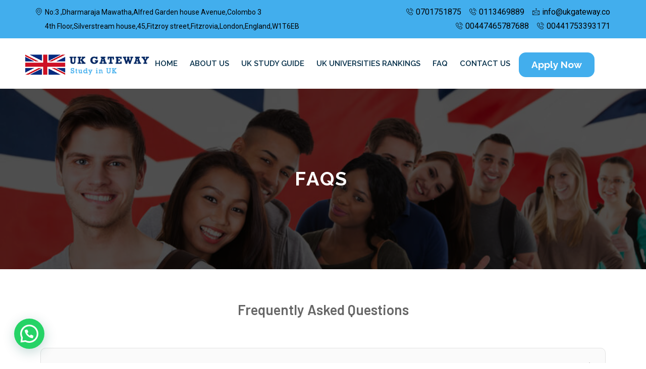

--- FILE ---
content_type: text/html; charset=UTF-8
request_url: https://ukgateway.co/faq/
body_size: 22524
content:
<!DOCTYPE html>
<html lang="en-US">
<head>
	<meta charset="UTF-8">
	<meta name="viewport" content="width=device-width, initial-scale=1.0"/>
		<title>FAQ &#8211; UK Study Gateway</title>
<link href="https://fonts.googleapis.com/css?family=Barlow%3A100%2C%2C400%2C700%2C900" rel="stylesheet"><link rel='dns-prefetch' href='//fonts.googleapis.com' />
<link rel='dns-prefetch' href='//s.w.org' />
<link rel="alternate" type="application/rss+xml" title="UK Study Gateway &raquo; Feed" href="https://ukgateway.co/feed/" />
<link rel="alternate" type="application/rss+xml" title="UK Study Gateway &raquo; Comments Feed" href="https://ukgateway.co/comments/feed/" />
		<script type="text/javascript">
			window._wpemojiSettings = {"baseUrl":"https:\/\/s.w.org\/images\/core\/emoji\/13.0.1\/72x72\/","ext":".png","svgUrl":"https:\/\/s.w.org\/images\/core\/emoji\/13.0.1\/svg\/","svgExt":".svg","source":{"concatemoji":"https:\/\/ukgateway.co\/wp-includes\/js\/wp-emoji-release.min.js?ver=5.6.16"}};
			!function(e,a,t){var n,r,o,i=a.createElement("canvas"),p=i.getContext&&i.getContext("2d");function s(e,t){var a=String.fromCharCode;p.clearRect(0,0,i.width,i.height),p.fillText(a.apply(this,e),0,0);e=i.toDataURL();return p.clearRect(0,0,i.width,i.height),p.fillText(a.apply(this,t),0,0),e===i.toDataURL()}function c(e){var t=a.createElement("script");t.src=e,t.defer=t.type="text/javascript",a.getElementsByTagName("head")[0].appendChild(t)}for(o=Array("flag","emoji"),t.supports={everything:!0,everythingExceptFlag:!0},r=0;r<o.length;r++)t.supports[o[r]]=function(e){if(!p||!p.fillText)return!1;switch(p.textBaseline="top",p.font="600 32px Arial",e){case"flag":return s([127987,65039,8205,9895,65039],[127987,65039,8203,9895,65039])?!1:!s([55356,56826,55356,56819],[55356,56826,8203,55356,56819])&&!s([55356,57332,56128,56423,56128,56418,56128,56421,56128,56430,56128,56423,56128,56447],[55356,57332,8203,56128,56423,8203,56128,56418,8203,56128,56421,8203,56128,56430,8203,56128,56423,8203,56128,56447]);case"emoji":return!s([55357,56424,8205,55356,57212],[55357,56424,8203,55356,57212])}return!1}(o[r]),t.supports.everything=t.supports.everything&&t.supports[o[r]],"flag"!==o[r]&&(t.supports.everythingExceptFlag=t.supports.everythingExceptFlag&&t.supports[o[r]]);t.supports.everythingExceptFlag=t.supports.everythingExceptFlag&&!t.supports.flag,t.DOMReady=!1,t.readyCallback=function(){t.DOMReady=!0},t.supports.everything||(n=function(){t.readyCallback()},a.addEventListener?(a.addEventListener("DOMContentLoaded",n,!1),e.addEventListener("load",n,!1)):(e.attachEvent("onload",n),a.attachEvent("onreadystatechange",function(){"complete"===a.readyState&&t.readyCallback()})),(n=t.source||{}).concatemoji?c(n.concatemoji):n.wpemoji&&n.twemoji&&(c(n.twemoji),c(n.wpemoji)))}(window,document,window._wpemojiSettings);
		</script>
		<style type="text/css">
img.wp-smiley,
img.emoji {
	display: inline !important;
	border: none !important;
	box-shadow: none !important;
	height: 1em !important;
	width: 1em !important;
	margin: 0 .07em !important;
	vertical-align: -0.1em !important;
	background: none !important;
	padding: 0 !important;
}
</style>
	<link rel='stylesheet' id='elementor-frontend-legacy-css'  href='https://ukgateway.co/wp-content/plugins/elementor/assets/css/frontend-legacy.min.css?ver=3.1.4' type='text/css' media='all' />
<link rel='stylesheet' id='elementor-frontend-css'  href='https://ukgateway.co/wp-content/plugins/elementor/assets/css/frontend.min.css?ver=3.1.4' type='text/css' media='all' />
<link rel='stylesheet' id='elementor-post-211-css'  href='https://ukgateway.co/wp-content/uploads/elementor/css/post-211.css?ver=1670185209' type='text/css' media='all' />
<link rel='stylesheet' id='font-awesome-5-all-css'  href='https://ukgateway.co/wp-content/plugins/elementor/assets/lib/font-awesome/css/all.min.css?ver=3.1.4' type='text/css' media='all' />
<link rel='stylesheet' id='font-awesome-4-shim-css'  href='https://ukgateway.co/wp-content/plugins/elementor/assets/lib/font-awesome/css/v4-shims.min.css?ver=3.1.4' type='text/css' media='all' />
<link rel='stylesheet' id='elementor-post-10-css'  href='https://ukgateway.co/wp-content/uploads/elementor/css/post-10.css?ver=1643640391' type='text/css' media='all' />
<link rel='stylesheet' id='font-awesome-css'  href='https://ukgateway.co/wp-content/plugins/elementor/assets/lib/font-awesome/css/font-awesome.min.css?ver=4.7.0' type='text/css' media='all' />
<link rel='stylesheet' id='tf-team-style-css'  href='https://ukgateway.co/wp-content/plugins/tfteam/assets/css/tf-style.css?ver=5.6.16' type='text/css' media='all' />
<link rel='stylesheet' id='wp-block-library-css'  href='https://ukgateway.co/wp-includes/css/dist/block-library/style.min.css?ver=5.6.16' type='text/css' media='all' />
<link rel='stylesheet' id='contact-form-7-css'  href='https://ukgateway.co/wp-content/plugins/contact-form-7/includes/css/styles.css?ver=5.4' type='text/css' media='all' />
<style id='contact-form-7-inline-css' type='text/css'>
.wpcf7 .wpcf7-recaptcha iframe {margin-bottom: 0;}.wpcf7 .wpcf7-recaptcha[data-align="center"] > div {margin: 0 auto;}.wpcf7 .wpcf7-recaptcha[data-align="right"] > div {margin: 0 0 0 auto;}
</style>
<link rel='stylesheet' id='rs-plugin-settings-css'  href='https://ukgateway.co/wp-content/plugins/revslider/public/assets/css/rs6.css?ver=6.3.8' type='text/css' media='all' />
<style id='rs-plugin-settings-inline-css' type='text/css'>
#rs-demo-id {}
</style>
<link rel='stylesheet' id='spu-public-css-css'  href='https://ukgateway.co/wp-content/plugins/popups/public/assets/css/public.css?ver=1.9.3.8' type='text/css' media='all' />
<link rel='stylesheet' id='metform-ui-css'  href='https://ukgateway.co/wp-content/plugins/metform/public/assets/css/metform-ui.css?ver=1.4.6' type='text/css' media='all' />
<link rel='stylesheet' id='metform-style-css'  href='https://ukgateway.co/wp-content/plugins/metform/public/assets/css/style.css?ver=1.4.6' type='text/css' media='all' />
<link rel='stylesheet' id='wur_content_css-css'  href='https://ukgateway.co/wp-content/plugins/wp-ultimate-review/assets/public/css/content-page.css?ver=5.6.16' type='text/css' media='all' />
<link rel='stylesheet' id='dashicons-css'  href='https://ukgateway.co/wp-includes/css/dashicons.min.css?ver=5.6.16' type='text/css' media='all' />
<link rel='stylesheet' id='elementor-icons-ekiticons-css'  href='https://ukgateway.co/wp-content/plugins/elementskit-lite/modules/controls/assets/css/ekiticons.css?ver=5.9.0' type='text/css' media='all' />
<link rel='stylesheet' id='elementskit-parallax-style-css'  href='https://ukgateway.co/wp-content/plugins/inzox-essential/modules/elements/parallax/assets/css/style.css?ver=1.5.9' type='text/css' media='all' />
<link rel='stylesheet' id='joinchat-css'  href='https://ukgateway.co/wp-content/plugins/creame-whatsapp-me/public/css/joinchat.min.css?ver=4.1.10' type='text/css' media='all' />
<style id='joinchat-inline-css' type='text/css'>
.joinchat{ --red:37; --green:211; --blue:102; }
</style>
<link rel='stylesheet' id='elementor-icons-css'  href='https://ukgateway.co/wp-content/plugins/elementor/assets/lib/eicons/css/elementor-icons.min.css?ver=5.11.0' type='text/css' media='all' />
<link rel='stylesheet' id='elementor-animations-css'  href='https://ukgateway.co/wp-content/plugins/elementor/assets/lib/animations/animations.min.css?ver=3.1.4' type='text/css' media='all' />
<link rel='stylesheet' id='elementor-post-7-css'  href='https://ukgateway.co/wp-content/uploads/elementor/css/post-7.css?ver=1615321293' type='text/css' media='all' />
<link rel='stylesheet' id='metform-css-formpicker-control-editor-css'  href='https://ukgateway.co/wp-content/plugins/metform/controls/assets/css/form-picker-editor.css?ver=1.0.0' type='text/css' media='all' />
<link rel='stylesheet' id='elementskit-css-widgetarea-control-editor-css'  href='https://ukgateway.co/wp-content/plugins/elementskit-lite/modules/controls/assets/css/widgetarea-editor.css?ver=2.2.0' type='text/css' media='all' />
<link rel='stylesheet' id='elementor-global-css'  href='https://ukgateway.co/wp-content/uploads/elementor/css/global.css?ver=1615321293' type='text/css' media='all' />
<link rel='stylesheet' id='elementor-post-2494-css'  href='https://ukgateway.co/wp-content/uploads/elementor/css/post-2494.css?ver=1615559543' type='text/css' media='all' />
<link rel='stylesheet' id='inzox-fonts-css'  href='https://fonts.googleapis.com/css?family=Barlow%3A300%2C300i%2C400%2C400i%2C500%2C500i%2C600%2C600i%2C700%2C700i%2C800%2C800i%2C900%2C900i%7CRoboto%3A300%2C300i%2C400%2C400i%2C500%2C500i%2C700%2C700i%2C900%2C900i&#038;ver=1768329929' type='text/css' media='all' />
<link rel='stylesheet' id='bootstrap-min-css'  href='https://ukgateway.co/wp-content/themes/inzox/assets/css/bootstrap.min.css?ver=1768329929' type='text/css' media='all' />
<link rel='stylesheet' id='fontawesome-min-css'  href='https://ukgateway.co/wp-content/themes/inzox/assets/css/fontawesome.min.css?ver=1768329929' type='text/css' media='all' />
<link rel='stylesheet' id='iconfont-css'  href='https://ukgateway.co/wp-content/themes/inzox/assets/css/iconfont.css?ver=1768329929' type='text/css' media='all' />
<link rel='stylesheet' id='magnific-popup-css'  href='https://ukgateway.co/wp-content/themes/inzox/assets/css/magnific-popup.css?ver=1768329929' type='text/css' media='all' />
<link rel='stylesheet' id='owl-carousel-min-css'  href='https://ukgateway.co/wp-content/themes/inzox/assets/css/owl.carousel.min.css?ver=1768329929' type='text/css' media='all' />
<link rel='stylesheet' id='inzox-gutenberg-custom-css'  href='https://ukgateway.co/wp-content/themes/inzox/assets/css/gutenberg-custom.css?ver=1768329929' type='text/css' media='all' />
<link rel='stylesheet' id='inzox-style-css'  href='https://ukgateway.co/wp-content/themes/inzox/assets/css/master.css?ver=1768329929' type='text/css' media='all' />
<style id='inzox-style-inline-css' type='text/css'>

        body{ font-family:"Barlow";font-size:16px; }

        h1{
            font-family:"Barlow";font-style:normal;font-weight:700;
        }
        h2{
            font-family:"Barlow";font-style:normal;font-weight:700; 
        }
        h3{ 
            font-family:"Barlow";font-style:normal;font-weight:700; 
        }

        h4{ 
            font-family:"Barlow";font-style:normal;font-weight:700;
        }
    
       
      

        a, .post-meta span i, .entry-header .entry-title a:hover, .sidebar ul li a:hover{
            color: #ff5b2e;
        }

        .entry-header .entry-title a{
            color: #222;
        }
     
        body{
            background-color: #fff;
        }
      
     
        .single-intro-text .count-number, .sticky.post .meta-featured-post,
        .sidebar .widget .widget-title:before, .pagination li.active a, .pagination li:hover a,
        .pagination li.active a:hover, .pagination li:hover a:hover,
        .sidebar .widget.widget_search .input-group-btn,
        .BackTo, .ticket-btn.btn:hover,
        .woocommerce div.product form.cart .button,
        .btn-primary,
        .BackTo,
        .header-book-btn .btn-primary,
        .header .navbar-container .navbar-light .main-menu > li > a:before,
        .header-transparent:before,
        .header-transparent .header-cart .cart-link a sup,
        .header-transparent .navSidebar-button,
        .owl-carousel .owl-dots .owl-dot.active,
        .testimonial-carousel.owl-carousel.style4 .author-name:after,
        .xs-review-box .xs-review .xs-btn,
        .sidebar .widget-title:before,
        .not-found .input-group-btn,
        .ts-product-slider.owl-carousel .owl-nav .owl-prev:hover, .ts-product-slider.owl-carousel .owl-nav .owl-next:hover,
        .woocommerce ul.products li.product .button,.woocommerce ul.products li.product .added_to_cart,
        .woocommerce nav.woocommerce-pagination ul li a:focus, .woocommerce nav.woocommerce-pagination ul li a:hover, .woocommerce nav.woocommerce-pagination ul li span.current,
        .woocommerce #respond input#submit.alt, .woocommerce a.button.alt, .woocommerce button.button.alt, .woocommerce input.button.alt,.sponsor-web-link a:hover i, .woocommerce .widget_price_filter .ui-slider .ui-slider-range,
        .woocommerce span.onsale,
        .navbar-light .navbar-toggler,
        .ts-contact-form .form-group .btn-submit:hover,
        .woocommerce table.cart td.actions button.button,
        .woocommerce a.button, .woocommerce button.button.alt,
        .faq .elementor-accordion .elementor-accordion-item .elementor-tab-title.elementor-active .elementor-accordion-icon,
        .woocommerce ul.products li.product .added_to_cart:hover, .woocommerce #respond input#submit.alt:hover, .woocommerce a.button.alt:hover, .woocommerce button.button.alt:hover, .woocommerce input.button.alt:hover,.woocommerce .widget_price_filter .ui-slider .ui-slider-handle,
        .project-wrapper .project-carousel .project-content .inzox-btn{
            background: #ff5b2e;
        }


        .btn-primary,
        .sidebar .widget.widget_search .form-control:focus,
        .not-found .form-control:focus,
        .ts-contact-form .form-group .btn-submit:hover,
        .woocommerce div.product .woocommerce-tabs ul.tabs li.active{
            border-color: #ff5b2e;
        }

      

        .copyright .footer-social li a i:hover,
        .copyright .copyright-text a,
        .header .navbar-container .navbar-light .main-menu li a:hover,
        .header .navbar-container .navbar-light .main-menu li.active > a,
        .post .entry-header .entry-title a:hover,
        a:hover,
        .ts-footer .footer-menu li a:hover,
        .tag-lists a:hover, .tagcloud a:hover,
        .post-navigation span:hover, .post-navigation h3:hover,
        #rev_slider_4_1  .inzox .tp-bullet.selected:after,
        #rev_slider_4_1 .inzox.tparrows::before,
        .woocommerce ul.products li.product .woocommerce-loop-product__title:hover{
            color: #ff5b2e;
        }

        .footer-widget p strong a,
        .nav-classic-transparent.header .navbar-container .navbar-light .main-menu li a:hover{
            color: #d23910;

        }

        .header-book-btn .btn-primary:hover,
        .btn-primary:hover,
        .xs-review-box .xs-review .xs-btn:hover,
        .nav-classic-transparent .header-cart .cart-link a sup{
            background: #d23910;
        }
        .header-book-btn .btn-primary:hover,
        .btn-primary:hover{
            border-color: #d23910;
        }

        

        
         .header-book-btn .btn-primary{
            background: #e7272d;
            border-color: #e7272d;
        }
         
         .header-book-btn .btn-primary{
            color: #fff;
        }
         
            .header .navbar-container .navbar-light .main-menu > li > a,
            .header-transparent .header-nav-right-info li{
             font-family:"Barlow";font-style:normal;font-size:14px;font-weight:700;
         }

        .ts-footer{
            background-color: #1b1b1b;
            padding-top:50px;
            background-image:url();;
            background-repeat: no-repeat;
            background-size: cover;
        }
        
        

      .copyright .copyright-text{
         color: #fff;
      }

     
</style>
<link rel='stylesheet' id='ekit-widget-styles-css'  href='https://ukgateway.co/wp-content/plugins/elementskit-lite/widgets/init/assets/css/widget-styles.css?ver=2.2.0' type='text/css' media='all' />
<link rel='stylesheet' id='ekit-responsive-css'  href='https://ukgateway.co/wp-content/plugins/elementskit-lite/widgets/init/assets/css/responsive.css?ver=2.2.0' type='text/css' media='all' />
<link rel='stylesheet' id='google-fonts-1-css'  href='https://fonts.googleapis.com/css?family=Raleway%3A100%2C100italic%2C200%2C200italic%2C300%2C300italic%2C400%2C400italic%2C500%2C500italic%2C600%2C600italic%2C700%2C700italic%2C800%2C800italic%2C900%2C900italic%7CRoboto%3A100%2C100italic%2C200%2C200italic%2C300%2C300italic%2C400%2C400italic%2C500%2C500italic%2C600%2C600italic%2C700%2C700italic%2C800%2C800italic%2C900%2C900italic%7CRoboto+Slab%3A100%2C100italic%2C200%2C200italic%2C300%2C300italic%2C400%2C400italic%2C500%2C500italic%2C600%2C600italic%2C700%2C700italic%2C800%2C800italic%2C900%2C900italic&#038;ver=5.6.16' type='text/css' media='all' />
<link rel='stylesheet' id='elementor-icons-shared-1-css'  href='https://ukgateway.co/wp-content/themes/inzox/assets/css/iconfont.css?ver=5.9.0' type='text/css' media='all' />
<link rel='stylesheet' id='elementor-icons-icon-inzox-css'  href='https://ukgateway.co/wp-content/themes/inzox/assets/css/iconfont.css?ver=5.9.0' type='text/css' media='all' />
<link rel='stylesheet' id='elementor-icons-shared-0-css'  href='https://ukgateway.co/wp-content/plugins/elementor/assets/lib/font-awesome/css/fontawesome.min.css?ver=5.15.1' type='text/css' media='all' />
<link rel='stylesheet' id='elementor-icons-fa-solid-css'  href='https://ukgateway.co/wp-content/plugins/elementor/assets/lib/font-awesome/css/solid.min.css?ver=5.15.1' type='text/css' media='all' />
<script type='text/javascript' src='https://ukgateway.co/wp-content/plugins/elementor/assets/lib/font-awesome/js/v4-shims.min.js?ver=3.1.4' id='font-awesome-4-shim-js'></script>
<script type='text/javascript' src='https://ukgateway.co/wp-includes/js/jquery/jquery.min.js?ver=3.5.1' id='jquery-core-js'></script>
<script type='text/javascript' src='https://ukgateway.co/wp-includes/js/jquery/jquery-migrate.min.js?ver=3.3.2' id='jquery-migrate-js'></script>
<script type='text/javascript' src='https://ukgateway.co/wp-content/plugins/revslider/public/assets/js/rbtools.min.js?ver=6.3.8' id='tp-tools-js'></script>
<script type='text/javascript' src='https://ukgateway.co/wp-content/plugins/revslider/public/assets/js/rs6.min.js?ver=6.3.8' id='revmin-js'></script>
<script type='text/javascript' src='https://ukgateway.co/wp-content/plugins/wp-ultimate-review/assets/public/script/content-page.js?ver=5.6.16' id='wur_review_content_script-js'></script>
<script type='text/javascript' src='https://ukgateway.co/wp-content/plugins/inzox-essential/modules/elements/parallax/assets/js/jarallax.js?ver=1.5.9' id='jarallax-js'></script>
<link rel="https://api.w.org/" href="https://ukgateway.co/wp-json/" /><link rel="alternate" type="application/json" href="https://ukgateway.co/wp-json/wp/v2/pages/2494" /><link rel="EditURI" type="application/rsd+xml" title="RSD" href="https://ukgateway.co/xmlrpc.php?rsd" />
<link rel="wlwmanifest" type="application/wlwmanifest+xml" href="https://ukgateway.co/wp-includes/wlwmanifest.xml" /> 
<meta name="generator" content="WordPress 5.6.16" />
<link rel="canonical" href="https://ukgateway.co/faq/" />
<link rel='shortlink' href='https://ukgateway.co/?p=2494' />
<link rel="alternate" type="application/json+oembed" href="https://ukgateway.co/wp-json/oembed/1.0/embed?url=https%3A%2F%2Fukgateway.co%2Ffaq%2F" />
<link rel="alternate" type="text/xml+oembed" href="https://ukgateway.co/wp-json/oembed/1.0/embed?url=https%3A%2F%2Fukgateway.co%2Ffaq%2F&#038;format=xml" />

			<script type="text/javascript">
				var elementskit_module_parallax_url = "https://ukgateway.co/wp-content/plugins/inzox-essential/modules/elements/parallax/"
			</script>
		<meta name="generator" content="Powered by Slider Revolution 6.3.8 - responsive, Mobile-Friendly Slider Plugin for WordPress with comfortable drag and drop interface." />
<link rel="icon" href="https://ukgateway.co/wp-content/uploads/2021/03/cropped-united-kingdom-32x32.png" sizes="32x32" />
<link rel="icon" href="https://ukgateway.co/wp-content/uploads/2021/03/cropped-united-kingdom-192x192.png" sizes="192x192" />
<link rel="apple-touch-icon" href="https://ukgateway.co/wp-content/uploads/2021/03/cropped-united-kingdom-180x180.png" />
<meta name="msapplication-TileImage" content="https://ukgateway.co/wp-content/uploads/2021/03/cropped-united-kingdom-270x270.png" />
<script type="text/javascript">function setREVStartSize(e){
			//window.requestAnimationFrame(function() {				 
				window.RSIW = window.RSIW===undefined ? window.innerWidth : window.RSIW;	
				window.RSIH = window.RSIH===undefined ? window.innerHeight : window.RSIH;	
				try {								
					var pw = document.getElementById(e.c).parentNode.offsetWidth,
						newh;
					pw = pw===0 || isNaN(pw) ? window.RSIW : pw;
					e.tabw = e.tabw===undefined ? 0 : parseInt(e.tabw);
					e.thumbw = e.thumbw===undefined ? 0 : parseInt(e.thumbw);
					e.tabh = e.tabh===undefined ? 0 : parseInt(e.tabh);
					e.thumbh = e.thumbh===undefined ? 0 : parseInt(e.thumbh);
					e.tabhide = e.tabhide===undefined ? 0 : parseInt(e.tabhide);
					e.thumbhide = e.thumbhide===undefined ? 0 : parseInt(e.thumbhide);
					e.mh = e.mh===undefined || e.mh=="" || e.mh==="auto" ? 0 : parseInt(e.mh,0);		
					if(e.layout==="fullscreen" || e.l==="fullscreen") 						
						newh = Math.max(e.mh,window.RSIH);					
					else{					
						e.gw = Array.isArray(e.gw) ? e.gw : [e.gw];
						for (var i in e.rl) if (e.gw[i]===undefined || e.gw[i]===0) e.gw[i] = e.gw[i-1];					
						e.gh = e.el===undefined || e.el==="" || (Array.isArray(e.el) && e.el.length==0)? e.gh : e.el;
						e.gh = Array.isArray(e.gh) ? e.gh : [e.gh];
						for (var i in e.rl) if (e.gh[i]===undefined || e.gh[i]===0) e.gh[i] = e.gh[i-1];
											
						var nl = new Array(e.rl.length),
							ix = 0,						
							sl;					
						e.tabw = e.tabhide>=pw ? 0 : e.tabw;
						e.thumbw = e.thumbhide>=pw ? 0 : e.thumbw;
						e.tabh = e.tabhide>=pw ? 0 : e.tabh;
						e.thumbh = e.thumbhide>=pw ? 0 : e.thumbh;					
						for (var i in e.rl) nl[i] = e.rl[i]<window.RSIW ? 0 : e.rl[i];
						sl = nl[0];									
						for (var i in nl) if (sl>nl[i] && nl[i]>0) { sl = nl[i]; ix=i;}															
						var m = pw>(e.gw[ix]+e.tabw+e.thumbw) ? 1 : (pw-(e.tabw+e.thumbw)) / (e.gw[ix]);					
						newh =  (e.gh[ix] * m) + (e.tabh + e.thumbh);
					}				
					if(window.rs_init_css===undefined) window.rs_init_css = document.head.appendChild(document.createElement("style"));					
					document.getElementById(e.c).height = newh+"px";
					window.rs_init_css.innerHTML += "#"+e.c+"_wrapper { height: "+newh+"px }";				
				} catch(e){
					console.log("Failure at Presize of Slider:" + e)
				}					   
			//});
		  };</script>
		<style type="text/css" id="wp-custom-css">
			.banner-area{
	padding: 0;
}

.ts-footer-bottom-hour .elementor-icon-list-items li.elementor-icon-list-item{
	position: relative;
}
.ts-footer-bottom-hour .elementor-icon-list-items li.elementor-icon-list-item span:before {
    position: absolute;
    content: "";
    background: #FF5B2E;
    width: 5px;
    height: 5px;
    top: 7px;
    left: -10px;
    margin: auto;
    border-radius: 50%;
}
.ts-footer-menu ul.menu li.menu-item a {
    color: #BBB;
    font-size: 15px;
    font-weight: 400;
    line-height: 18px;
    text-transform: uppercase;
    letter-spacing: -0.1px;
}
.ts-footer-menu ul.menu {
    padding: 0;
    list-style: none;
}
.ts-footer-menu ul.menu li.menu-item {
    position: relative;
    padding-left: 10px;
    margin-bottom: 12px;
}
.ts-footer-menu ul.menu li.menu-item a:before {
    position: absolute;
    content: "";
    background: #FF5B2E;
    width: 5px;
    height: 5px;
    top: 0;
    bottom: 0;
    left: 0;
    margin: auto;
    border-radius: 50%;
}
.metform-home-four .metform-btn.metform-submit-btn{
	display: block;
	width: 100%;
}
.metform-home-four .metform-btn.metform-submit-btn svg{
	position: relative;
	top: 2px;
	margin-left: 5px;
}
.top-bar-menu .menu{
	padding: 0;
	margin: 0;
	text-align: right;
}
.top-bar-menu .menu li{
	list-style: none;
	display: inline-block;
}
.top-bar-menu .menu li a{
	color:#002C47;
	font-size: 13px;
	line-height: 15px;
	padding: 0 15px;
	position: relative;
}
.top-bar-menu .menu li:last-child a{
	padding-right: 0;
}
.top-bar-menu .menu li a:after{
	background: #707070;
	height: 15px;
	width: 1px;
	content: "";
	right: 0;
	top: 0;
	position: absolute;
}
.top-bar-menu .menu li:last-child a:after{
	width: 0;
}
@media (max-width:767px){
	.top-bar-menu .menu{
		text-align: left;
	}
}
.service-style-5 .img-container{
	background:#F2F6FB;
	padding-top: 20px;
}
.service-style-5 .service-details-hover{
	bottom: 100%;
	top: auto;
	height: 0;
	transition: .5s ease;
	}
.service-style-5:hover .service-details-hover{
	height: 100%;
	bottom: 0;
	box-shadow: 0 20px 40px rgba(0,0,0, 0.12);
}
.metform-home-four-con .metform-btn.metform-submit-btn svg{
	position: relative;
	top: 2px;
	margin-left: 5px;
}
.elementskit-dropdown li:first-child {
    margin-top: 0;
}
.elementskit-dropdown li:last-child {
    margin-bottom: 0;
}
.project-wrapper .project-thumb{
	background-color: #F5F8FC;
}

.elementor-4 .elementor-element.elementor-element-6ffdcf02 .ekit-form form textarea {
    width: 100%;
    height: 130px;
    margin-bottom: 20px;
}

.banner-area .banner-content p {
    color: #fff;
    display: none;
}

.register-form-trial input{background-color: #ffffffeb !important;
    border-radius: 10px !important;
    width: 100%;
    padding: 11px;
}

.cs-form-trial input{background-color: #F26B00 !important;
    border-radius: 13px !important;    padding: 12px 43px;}

.contact-form-button input{background-color: #0fa8e6 !important;
    border-radius: 29px !important;
    font-size: 22px !important;}



.contact-form-home select{border: 2px solid !important;
    !important;}
.contact-form-home input{border: 2px solid !important;
    !important;}
.contact-form-home textarea{border: 2px solid !important;
    !important;}

.banner-area {
    padding: 0;
    display: none;
}


.contact-form select{border: 2px solid !important;
    border-radius: 19px !important;}
.contact-form input{border: 2px solid !important;
    border-radius: 19px !important;}
.contact-form textarea{border: 2px solid !important;
    border-radius: 19px !important;}
.contact-form-button input{background-color: #0fa8e6 !important;
    border-radius: 29px !important;
    font-size: 22px !important;}


.ts-footer-menu ul.menu li.menu-item a:before {
    position: absolute;
    content: "";
	background: #42aeed;}


.ts-footer-menu ul.menu li.menu-item a {
    color: #fff;
    font-size: 18px;
    font-weight: 400;
    line-height: 18px;
    text-transform: uppercase;
	letter-spacing: 0.9px;}

.contact-form-pop select{border: 2px solid !important;
    border-radius: 19px !important;    width: 100% !important;margin-bottom: 20px !important;}
.contact-form-pop input{border: 2px solid !important;
    border-radius: 19px !important;margin-bottom: 20px !important;}
.contact-form-pop select{border: 2px solid !important;
    !important;}
.contact-form-pop input{border: 2px solid !important;
    !important;    width: 100% !important;}
.contact-form-pop textarea{border: 2px solid !important;
    !important;}		</style>
		</head>
<body class="page-template page-template-elementor_header_footer page page-id-2494 sidebar-active sidebar-class elementor-default elementor-template-full-width elementor-kit-7 elementor-page elementor-page-2494">
<div class="ekit-template-content-markup ekit-template-content-header ekit-template-content-theme-support">
		<div data-elementor-type="wp-post" data-elementor-id="211" class="elementor elementor-211" data-elementor-settings="[]">
						<div class="elementor-inner">
							<div class="elementor-section-wrap">
							<section class="elementor-section elementor-top-section elementor-element elementor-element-7dc0a3a elementor-hidden-phone elementor-section-boxed elementor-section-height-default elementor-section-height-default" data-id="7dc0a3a" data-element_type="section" data-settings="{&quot;background_background&quot;:&quot;classic&quot;,&quot;ekit_has_onepagescroll_dot&quot;:&quot;yes&quot;}">
						<div class="elementor-container elementor-column-gap-default">
							<div class="elementor-row">
					<div class="elementor-column elementor-col-50 elementor-top-column elementor-element elementor-element-9af3a48" data-id="9af3a48" data-element_type="column">
			<div class="elementor-column-wrap elementor-element-populated">
							<div class="elementor-widget-wrap">
						<div class="elementor-element elementor-element-ecfbe0b elementor-icon-list--layout-inline elementor-list-item-link-full_width elementor-widget elementor-widget-icon-list" data-id="ecfbe0b" data-element_type="widget" data-settings="{&quot;ekit_we_effect_on&quot;:&quot;none&quot;}" data-widget_type="icon-list.default">
				<div class="elementor-widget-container">
					<ul class="elementor-icon-list-items elementor-inline-items">
							<li class="elementor-icon-list-item elementor-inline-item">
											<span class="elementor-icon-list-icon">
							<i aria-hidden="true" class="icon icon-map-marker1"></i>						</span>
										<span class="elementor-icon-list-text">No:3 ,Dharmaraja Mawatha,Alfred Garden house Avenue,Colombo 3<br>4th Floor,Silverstream house,45,Fitzroy street,Fitzrovia,London,England,W1T6EB<br></span>
									</li>
						</ul>
				</div>
				</div>
						</div>
					</div>
		</div>
				<div class="elementor-column elementor-col-50 elementor-top-column elementor-element elementor-element-12607bd" data-id="12607bd" data-element_type="column">
			<div class="elementor-column-wrap elementor-element-populated">
							<div class="elementor-widget-wrap">
						<div class="elementor-element elementor-element-2e278a2 elementor-icon-list--layout-inline elementor-align-right elementor-list-item-link-full_width elementor-widget elementor-widget-icon-list" data-id="2e278a2" data-element_type="widget" data-settings="{&quot;ekit_we_effect_on&quot;:&quot;none&quot;}" data-widget_type="icon-list.default">
				<div class="elementor-widget-container">
					<ul class="elementor-icon-list-items elementor-inline-items">
							<li class="elementor-icon-list-item elementor-inline-item">
					<a href="tel:00447465787688">						<span class="elementor-icon-list-icon">
							<i aria-hidden="true" class="icon icon-phone1"></i>						</span>
										<span class="elementor-icon-list-text">0701751875<br></span>
											</a>
									</li>
								<li class="elementor-icon-list-item elementor-inline-item">
					<a href="tel:00441753393171">						<span class="elementor-icon-list-icon">
							<i aria-hidden="true" class="icon icon-phone1"></i>						</span>
										<span class="elementor-icon-list-text">0113469889</span>
											</a>
									</li>
								<li class="elementor-icon-list-item elementor-inline-item">
					<a href="mailto:info@ukgateway.co">						<span class="elementor-icon-list-icon">
							<i aria-hidden="true" class="icon icon-mail"></i>						</span>
										<span class="elementor-icon-list-text">info@ukgateway.co</span>
											</a>
									</li>
								<li class="elementor-icon-list-item elementor-inline-item">
											<span class="elementor-icon-list-icon">
							<i aria-hidden="true" class="icon icon-phone1"></i>						</span>
										<span class="elementor-icon-list-text">00447465787688</span>
									</li>
								<li class="elementor-icon-list-item elementor-inline-item">
											<span class="elementor-icon-list-icon">
							<i aria-hidden="true" class="icon icon-phone1"></i>						</span>
										<span class="elementor-icon-list-text">00441753393171</span>
									</li>
						</ul>
				</div>
				</div>
						</div>
					</div>
		</div>
								</div>
					</div>
		</section>
				<section class="elementor-section elementor-top-section elementor-element elementor-element-bcc7caf header-2 header-4 elementor-section-boxed elementor-section-height-default elementor-section-height-default" data-id="bcc7caf" data-element_type="section" data-settings="{&quot;background_background&quot;:&quot;classic&quot;,&quot;ekit_sticky&quot;:&quot;top&quot;,&quot;ekit_has_onepagescroll_dot&quot;:&quot;yes&quot;,&quot;ekit_sticky_on&quot;:[&quot;desktop&quot;,&quot;tablet&quot;,&quot;mobile&quot;],&quot;ekit_sticky_offset&quot;:{&quot;unit&quot;:&quot;px&quot;,&quot;size&quot;:0,&quot;sizes&quot;:[]},&quot;ekit_sticky_effect_offset&quot;:{&quot;unit&quot;:&quot;px&quot;,&quot;size&quot;:0,&quot;sizes&quot;:[]}}">
							<div class="elementor-background-overlay"></div>
							<div class="elementor-container elementor-column-gap-default">
							<div class="elementor-row">
					<div class="elementor-column elementor-col-33 elementor-top-column elementor-element elementor-element-85fa8a6" data-id="85fa8a6" data-element_type="column" data-settings="{&quot;background_background&quot;:&quot;classic&quot;}">
			<div class="elementor-column-wrap elementor-element-populated">
							<div class="elementor-widget-wrap">
						<div class="elementor-element elementor-element-7470f29 elementor-widget elementor-widget-inzox-logo" data-id="7470f29" data-element_type="widget" data-settings="{&quot;ekit_we_effect_on&quot;:&quot;none&quot;}" data-widget_type="inzox-logo.default">
				<div class="elementor-widget-container">
			    <div class="inzox-widget-logo">
        <a href="https://ukgateway.co/" class="logo">
            <img src="https://ukgateway.co/wp-content/uploads/2020/06/uk-gateway-logo.png" alt="UK Study Gateway">
        </a>
    </div>

    		</div>
				</div>
						</div>
					</div>
		</div>
				<div class="elementor-column elementor-col-33 elementor-top-column elementor-element elementor-element-90eb26c" data-id="90eb26c" data-element_type="column">
			<div class="elementor-column-wrap elementor-element-populated">
							<div class="elementor-widget-wrap">
						<div class="elementor-element elementor-element-8a0bc6d main-nav elementor-widget elementor-widget-ekit-nav-menu" data-id="8a0bc6d" data-element_type="widget" data-settings="{&quot;ekit_we_effect_on&quot;:&quot;none&quot;}" data-widget_type="ekit-nav-menu.default">
				<div class="elementor-widget-container">
			<div class="ekit-wid-con ekit_menu_responsive_tablet" data-hamburger-icon="" data-hamburger-icon-type="icon" data-responsive-breakpoint="1024">            <button class="elementskit-menu-hamburger elementskit-menu-toggler">
                                    <span class="elementskit-menu-hamburger-icon"></span><span class="elementskit-menu-hamburger-icon"></span><span class="elementskit-menu-hamburger-icon"></span>
                            </button>
            <div id="ekit-megamenu-main-menu" class="elementskit-menu-container elementskit-menu-offcanvas-elements elementskit-navbar-nav-default elementskit_line_arrow ekit-nav-menu-one-page-no"><ul id="main-menu" class="elementskit-navbar-nav elementskit-menu-po-right submenu-click-on-icon"><li id="menu-item-37" class="menu-item menu-item-type-post_type menu-item-object-page menu-item-home menu-item-37 nav-item elementskit-mobile-builder-content" data-vertical-menu=750px><a href="https://ukgateway.co/" class="ekit-menu-nav-link">Home</a></li>
<li id="menu-item-3020" class="menu-item menu-item-type-post_type menu-item-object-page menu-item-3020 nav-item elementskit-mobile-builder-content" data-vertical-menu=750px><a href="https://ukgateway.co/about-us/" class="ekit-menu-nav-link">About Us</a></li>
<li id="menu-item-3021" class="menu-item menu-item-type-post_type menu-item-object-page menu-item-3021 nav-item elementskit-mobile-builder-content" data-vertical-menu=750px><a href="https://ukgateway.co/uk-study-guide/" class="ekit-menu-nav-link">UK Study Guide</a></li>
<li id="menu-item-3293" class="menu-item menu-item-type-post_type menu-item-object-page menu-item-3293 nav-item elementskit-mobile-builder-content" data-vertical-menu=750px><a href="https://ukgateway.co/uk-universities-rankings/" class="ekit-menu-nav-link">UK Universities Rankings</a></li>
<li id="menu-item-3018" class="menu-item menu-item-type-post_type menu-item-object-page current-menu-item page_item page-item-2494 current_page_item menu-item-3018 nav-item elementskit-mobile-builder-content active" data-vertical-menu=750px><a href="https://ukgateway.co/faq/" class="ekit-menu-nav-link active">FAQ</a></li>
<li id="menu-item-3019" class="menu-item menu-item-type-post_type menu-item-object-page menu-item-3019 nav-item elementskit-mobile-builder-content" data-vertical-menu=750px><a href="https://ukgateway.co/contact-us/" class="ekit-menu-nav-link">Contact Us</a></li>
</ul>
				<div class="elementskit-nav-identity-panel">
					<div class="elementskit-site-title">
						<a class="elementskit-nav-logo" href="https://ukgateway.co" target="_self" rel="">
							<img src="https://ukgateway.co/wp-content/uploads/2020/06/white-logo-1.png" alt="">
						</a>
					</div>
					<button class="elementskit-menu-close elementskit-menu-toggler" type="button">X</button>
				</div>
			</div><div class="elementskit-menu-overlay elementskit-menu-offcanvas-elements elementskit-menu-toggler ekit-nav-menu--overlay"></div></div>		</div>
				</div>
						</div>
					</div>
		</div>
				<div class="elementor-column elementor-col-33 elementor-top-column elementor-element elementor-element-27d2b16" data-id="27d2b16" data-element_type="column">
			<div class="elementor-column-wrap elementor-element-populated">
							<div class="elementor-widget-wrap">
						<div class="elementor-element elementor-element-05ded48 elementor-widget elementor-widget-button" data-id="05ded48" data-element_type="widget" data-settings="{&quot;ekit_we_effect_on&quot;:&quot;none&quot;}" data-widget_type="button.default">
				<div class="elementor-widget-container">
					<div class="elementor-button-wrapper">
			<a href="#spu-3054" class="elementor-button-link elementor-button elementor-size-sm" role="button">
						<span class="elementor-button-content-wrapper">
						<span class="elementor-button-text">Apply Now</span>
		</span>
					</a>
		</div>
				</div>
				</div>
						</div>
					</div>
		</div>
								</div>
					</div>
		</section>
						</div>
						</div>
					</div>
		</div>
		<div data-elementor-type="wp-page" data-elementor-id="2494" class="elementor elementor-2494" data-elementor-settings="[]">
						<div class="elementor-inner">
							<div class="elementor-section-wrap">
							<section class="elementor-section elementor-top-section elementor-element elementor-element-534d72a0 elementor-section-boxed elementor-section-height-default elementor-section-height-default" data-id="534d72a0" data-element_type="section" data-settings="{&quot;background_background&quot;:&quot;classic&quot;,&quot;ekit_has_onepagescroll_dot&quot;:&quot;yes&quot;}">
							<div class="elementor-background-overlay"></div>
							<div class="elementor-container elementor-column-gap-default">
							<div class="elementor-row">
					<div class="elementor-column elementor-col-33 elementor-top-column elementor-element elementor-element-5f890d5c" data-id="5f890d5c" data-element_type="column">
			<div class="elementor-column-wrap">
							<div class="elementor-widget-wrap">
								</div>
					</div>
		</div>
				<div class="elementor-column elementor-col-33 elementor-top-column elementor-element elementor-element-7832ed10" data-id="7832ed10" data-element_type="column">
			<div class="elementor-column-wrap elementor-element-populated">
							<div class="elementor-widget-wrap">
						<div class="elementor-element elementor-element-3591dfeb elementor-widget elementor-widget-heading" data-id="3591dfeb" data-element_type="widget" data-settings="{&quot;ekit_we_effect_on&quot;:&quot;none&quot;}" data-widget_type="heading.default">
				<div class="elementor-widget-container">
			<h2 class="elementor-heading-title elementor-size-default">Faqs</h2>		</div>
				</div>
						</div>
					</div>
		</div>
				<div class="elementor-column elementor-col-33 elementor-top-column elementor-element elementor-element-380b963f" data-id="380b963f" data-element_type="column">
			<div class="elementor-column-wrap">
							<div class="elementor-widget-wrap">
								</div>
					</div>
		</div>
								</div>
					</div>
		</section>
				<section class="elementor-section elementor-top-section elementor-element elementor-element-6c24510 elementor-section-boxed elementor-section-height-default elementor-section-height-default" data-id="6c24510" data-element_type="section" data-settings="{&quot;ekit_has_onepagescroll_dot&quot;:&quot;yes&quot;}">
						<div class="elementor-container elementor-column-gap-default">
							<div class="elementor-row">
					<div class="elementor-column elementor-col-100 elementor-top-column elementor-element elementor-element-558c211" data-id="558c211" data-element_type="column">
			<div class="elementor-column-wrap elementor-element-populated">
							<div class="elementor-widget-wrap">
						<div class="elementor-element elementor-element-ef641da elementor-widget elementor-widget-shortcode" data-id="ef641da" data-element_type="widget" data-settings="{&quot;ekit_we_effect_on&quot;:&quot;none&quot;}" data-widget_type="shortcode.default">
				<div class="elementor-widget-container">
					<div class="elementor-shortcode">
            <div 
                class="elfsight-widget-faq elfsight-widget" 
                data-elfsight-faq-options="%7B%22displayCategoriesNames%22%3Afalse%2C%22categories%22%3A%5B%7B%22name%22%3A%22Subscription%22%2C%22icon%22%3A%22clock%22%2C%22items%22%3A%5B%7B%22question%22%3A%22Will%20I%20be%20getting%20scholarships%3F%22%2C%22answer%22%3A%22You%20can%20get%20scholarships%20from%20universities%2C%20and%20we%20will%20refer%20you%20to%20universities%20that%20are%20offering%20scholarships%20for%20overseas%20students.%20These%20scholarships%20can%20completely%20finance%20you%20for%20your%20degree.%20The%20scholarships%20are%20usually%20based%20on%20merit%2C%20so%20you%20can%20surely%20get%20scholarships%20from%20universities%20if%20you%20have%20good%20grades.%3Cdiv%3E%3Cbr%3E%3Cdiv%3EAs%20far%20as%20getting%20scholarships%20from%20UK%20Gateway%20Limited%20are%20concerned%2C%20our%20company%20isn%27t%20offering%20any%20scholarships%20as%20of%20yet.%20We%20are%20just%20offering%20consultancy%2C%20but%20we%20assist%20you%20with%20the%20admission%20process%20and%20suggest%20which%20universities%20in%20the%20UK%20are%20offering%20scholarships%3B%20hence%2C%20you%20can%20apply%20to%20those%20universities%20for%20the%20scholarship.%20%3C%5C%2Fdiv%3E%3C%5C%2Fdiv%3E%22%7D%2C%7B%22question%22%3A%22What%20are%20the%20universities%20you%20are%20affiliated%20with%20within%20the%20UK%3F%22%2C%22answer%22%3A%22For%20now%2C%20we%20are%20functioning%20as%20a%20consultancy%20company%20for%20all%20the%20universities%20in%20the%20UK.%20And%20we%20are%20not%20affiliated%20with%20any%20universities.%20We%20suggest%20you%20the%20universities%20in%20the%20UK%20where%20students%20from%20overseas%20can%20get%20admission%20without%20unreasonably%20favouring%20any%20specific%20university.%22%7D%2C%7B%22question%22%3A%22How%20much%20money%20do%20I%20have%20to%20show%20for%20study%20and%20accommodation%3F%22%2C%22answer%22%3A%22For%20a%20successful%20student%20visa%20application%2C%20you%20have%20to%20show%20a%20certain%20amount%20of%20money%20to%20the%20immigration%20office%20before%20you%20get%20to%20the%20UK.%20There%20isn%27t%20any%20maximum%20limit%20but%20make%20sure%20you%20are%20able%20to%20prove%20that%20you%20can%20afford%20the%20living%20while%20studying%20in%20the%20UK.%20Speaking%20of%20the%26nbsp%3Bminimum%20amount%20of%20money%20you%20should%20have%20is%20based%20on%20your%20course%20duration.%20For%20instance%2C%20if%20your%20course%20is%20of%20nine%20months%20or%20less%20than%20that%2C%20the%20money%20you%20should%20show%20around%20%5Cu00a31%2C200-%5Cu00a31%2C300%20per%20month%20and%20accommodation%2C%20it%20should%20be%20around%20%5Cu00a31%2C015.%20%3Cdiv%3E%3Cbr%3E%3C%5C%2Fdiv%3E%3Cdiv%3EIf%20your%20course%20is%20longer%20than%20that%2C%20the%20money%20you%20have%20to%20show%20must%20be%20enough%20to%20pay%20your%20course%20dues%20and%20living%20expenses.%20%3Cbr%3E%3C%5C%2Fdiv%3E%22%7D%2C%7B%22question%22%3A%22How%20long%20can%20I%20stay%20after%20my%20course%20is%20completed%3F%22%2C%22answer%22%3A%22If%20you%20are%20on%20a%20student%20visa%2C%20you%20will%20be%20able%20to%20stay%20in%20the%20country%20until%20you%20complete%20your%20education.%20However%2C%20it%20doesn%27t%20mean%20that%20once%20you%20have%20completed%20your%20course%2C%20you%20will%20be%20forced%20to%20move%20out%20of%20the%20country.%20Duration%20of%202%20to%204%20months%20is%20given%20for%20you%20to%20stay%20in%20the%20country%20and%20pack%20your%20baggage%20to%20move%20back.%3Cdiv%3E%3Cbr%3E%3C%5C%2Fdiv%3E%3Cdiv%3EMeanwhile%2C%20during%20your%20time%20in%20the%20UK%2C%20the%20government%20allows%20you%20to%20work%20as%20well.%20You%20can%20be%20a%20full-time%20worker%20during%20the%20holiday%20period.%3C%5C%2Fdiv%3E%3Cdiv%3E%3Cbr%3E%3C%5C%2Fdiv%3E%3Cdiv%3EIf%20you%20wish%20to%20extend%20your%20stay%20in%20the%20UK%2C%20you%20will%20have%20to%20apply%20for%20another%20visa.%20You%20can%20even%20apply%20for%20it%20when%20you%20are%20still%20living%20on%20your%20student%20visa.%20So%20that%20you%20can%20get%20the%20other%20visa%20before%20your%20student%20visa%20expires.%3Cbr%3E%3C%5C%2Fdiv%3E%22%7D%2C%7B%22question%22%3A%22Can%20I%20work%20on%20my%20student%20visa%3F%22%2C%22answer%22%3A%22Yes%2C%20you%20can%20work%20on%20your%20student%20visa.%20The%20student%20visa%20allows%20you%20to%20work%2020%20hours%20a%20week.%20You%20can%20start%20working%20once%20you%20start%20the%20course%20at%20your%20university.%20%3Cdiv%3E%3Cbr%3E%3C%5C%2Fdiv%3E%3Cdiv%3EFurthermore%2C%20students%20are%20encouraged%20to%20work%20full-time%20during%20the%20holiday%20time.%3Cbr%3E%3C%5C%2Fdiv%3E%22%7D%2C%7B%22question%22%3A%22What%20type%20of%20student%20visa%20is%20required%3F%22%2C%22answer%22%3A%22A%20tier%204%20visa%20is%20required.%20It%20is%20called%20the%20general%20student%20visa.%20You%20can%20work%20up%20to%2020-hours%20a%20week.%20It%20offers%20multiple%20entries%20of%20your%20family%20and%20parents%2C%20specifically%20for%20six%20months.%20This%20tier%204%20visa%20lasts%20depending%20on%20the%20course%20you%20are%20undertaking.%22%7D%2C%7B%22question%22%3A%22Where%20do%20I%20apply%20for%20my%20student%20visa%3F%22%2C%22answer%22%3A%22Once%20you%20get%20admission%20in%20the%20UK%20university%2C%20you%20have%20to%20apply%20for%20your%20student%20visa%20from%20your%20own%20country.%20You%20will%20have%20to%20go%20to%20the%20application%20centre%20and%20fill%20in%20the%20requirements.%20In%20some%20countries%2C%20it%20is%20done%20online.%20After%20that%2C%20you%20will%20wait%20for%20your%20visa%20to%20be%20accepted%2C%20and%20you%20will%20be%20called%20for%20an%20interview%20in%20the%20UK%20embassy%20of%20your%20own%20country.%20You%20will%20be%20asked%20a%20few%20questions%2C%20after%20which%20you%20will%20get%20a%20visa%20within%20some%20days.%22%7D%2C%7B%22question%22%3A%22Can%20you%20refer%20me%20to%20universities%20in%20the%20UK%3F%22%2C%22answer%22%3A%22Our%20company%2C%20UK%20Gateway%20Limited%2C%20is%20not%20affiliated%20with%20any%20of%20the%20universities%2C%20so%20we%20cannot%20refer%20you%20any%20specific%20UK%20university.%20However%2C%20we%20can%20suggest%20you%20the%20best%20universities%20considering%20your%20interests%20and%20your%20educational%20background.%20The%20end%20choice%20will%20be%20yours%2C%20depending%20on%20your%20preferences.%22%7D%2C%7B%22question%22%3A%22How%20can%20I%20contact%20you%3F%22%2C%22answer%22%3A%22You%20can%20contact%20us%20through%20our%20UK%20registered%20contact%20number%2C%20which%20is%20%3Cdiv%3E%3Cbr%3E%3C%5C%2Fdiv%3E%3Cdiv%3E00441753393171%3C%5C%2Fdiv%3E%3Cdiv%3E%3Cbr%3E%3C%5C%2Fdiv%3E%3Cdiv%3EOur%20UK%20Office%20address%20is.%3C%5C%2Fdiv%3E%3Cdiv%3E%3Cbr%3E%3C%5C%2Fdiv%3E%3Cdiv%3E4thfloor%2Csilverstreamhouse%2C45%2CFitzroy%20street%2Cfitzrovia%2CLondon%2CEngland%2CW1T6EB%3Cbr%3E%3C%5C%2Fdiv%3E%22%7D%2C%7B%22question%22%3A%22Can%20I%20extend%20my%20visa%20after%20I%20complete%20my%20education%3F%22%2C%22answer%22%3A%22You%20can%20surely%20extend%20your%20visa%2C%20but%20the%20visa%20process%20might%20take%20a%20little%20longer%2C%20so%20you%20should%20apply%20a%20few%20months%20beforehand.%20As%20soon%20as%20you%20decide%20that%20you%20will%20be%20living%20in%20the%20UK%20after%20the%20completion%20of%20your%20course%2C%20it%20is%20advised%20that%20you%20apply%20right%20away%20so%20that%20you%20have%20a%20visa%20until%20the%20student%20visa%20expires.%20%22%7D%2C%7B%22question%22%3A%22How%20good%20my%20English%20must%20be%3F%22%2C%22answer%22%3A%22Many%20degrees%20in%20the%20UK%20require%20an%20English%20language%20certificate%2C%20so%20if%20you%20are%20applying%20for%20such%20courses%2C%20you%20should%20have%20a%20certificate%20in%20the%20English%20language%20to%20proceed.%20Even%20if%20other%20courses%20do%20not%20require%20such%20certification%2C%20you%20should%20be%20able%20to%20communicate%20well%20in%20English.%20It%20is%20a%20rule%20now%20that%20if%20you%20cannot%20communicate%20%28write%20and%20speak%29%20in%20English%20without%20a%20translator%2C%20your%20visa%20will%20be%20denied.%20So%2C%20it%20does%20not%20require%20a%20fluent%20English%20accent%20or%20complete%20grip%20on%20the%20language%2C%20but%20you%20should%20know%20English%20to%20an%20extent%20so%20that%20you%20can%20communicate%20well%20in%20English.%20%22%7D%2C%7B%22question%22%3A%22Can%20I%20reapply%20for%20a%20visa%3F%22%2C%22answer%22%3A%22Yes%2C%20you%20can%20reapply%20for%20a%20visa%20but%20make%20sure%20your%20first%20one%20isn%27t%20in%20the%20process%20of%20acceptance.%20If%20it%20is%20denied%2C%20you%20can%20reapply%20it%2C%20and%20also%2C%20if%20you%20have%20made%20any%20mistake%20in%20the%20entry%20of%20information%20and%20you%20wish%20to%20reapply.%20In%20such%20a%20case%2C%20you%20will%20write%20an%20application%20for%20the%20cancellation%20of%20your%20visa%20application.%20You%20have%20to%20start%20the%20entire%20process%20for%20a%20new%20visa%20again.%22%7D%2C%7B%22question%22%3A%22Is%20the%20government%20making%20it%20difficult%3F%22%2C%22answer%22%3A%22The%20UK%20government%20isn%27t%20making%20the%20visa%20process%20difficult%20rather%3B%20the%20government%20is%20ensuring%20that%20no%20student%20is%20exploited%2C%20and%20there%20aren%27t%20any%20bluffs.%20They%20have%20changed%20the%20policies%20and%20made%20them%20stricter%20because%20there%20have%20been%20many%20colleges%20that%20have%20scammed%20the%20students%2C%20and%20these%20colleges%20are%20not%20registered.%20We%20also%20want%20to%20make%20sure%20that%20our%20consultancy%20is%20liberated%20of%20such%20colleges%20and%20our%20students%20get%20the%20right%20information.%20%22%7D%5D%7D%5D%2C%22widgetTitle%22%3A%22Frequently%20Asked%20Questions%22%2C%22layout%22%3A%22accordion%22%2C%22accordionIcon%22%3A%22plus%22%2C%22template%22%3A%22bg%22%2C%22itemBackgroundColor%22%3A%22rgb%28250%2C%20250%2C%20250%29%22%2C%22questionTextColor%22%3A%22%22%2C%22answerTextColor%22%3A%22rgb%28100%2C%20100%2C%20100%29%22%2C%22categoryTextColor%22%3A%22%22%7D" 
                data-elfsight-faq-version="1.2.1">
            </div>
            </div>
				</div>
				</div>
						</div>
					</div>
		</div>
								</div>
					</div>
		</section>
						</div>
						</div>
					</div>
		<div class="ekit-template-content-markup ekit-template-content-footer ekit-template-content-theme-support">
		<div data-elementor-type="wp-post" data-elementor-id="10" class="elementor elementor-10" data-elementor-settings="[]">
						<div class="elementor-inner">
							<div class="elementor-section-wrap">
							<section class="elementor-section elementor-top-section elementor-element elementor-element-2ff5a51 elementor-section-boxed elementor-section-height-default elementor-section-height-default" data-id="2ff5a51" data-element_type="section" data-settings="{&quot;background_background&quot;:&quot;classic&quot;,&quot;ekit_has_onepagescroll_dot&quot;:&quot;yes&quot;}">
							<div class="elementor-background-overlay"></div>
							<div class="elementor-container elementor-column-gap-default">
							<div class="elementor-row">
					<div class="elementor-column elementor-col-25 elementor-top-column elementor-element elementor-element-6d30bb5" data-id="6d30bb5" data-element_type="column">
			<div class="elementor-column-wrap elementor-element-populated">
							<div class="elementor-widget-wrap">
						<div class="elementor-element elementor-element-9480a7a elementor-widget elementor-widget-inzox-logo" data-id="9480a7a" data-element_type="widget" data-settings="{&quot;ekit_we_effect_on&quot;:&quot;none&quot;}" data-widget_type="inzox-logo.default">
				<div class="elementor-widget-container">
			    <div class="inzox-widget-logo">
        <a href="https://ukgateway.co/" class="logo">
            <img src="https://ukgateway.co/wp-content/uploads/2020/06/white-logo-1.png" alt="UK Study Gateway">
        </a>
    </div>

    		</div>
				</div>
				<div class="elementor-element elementor-element-ca13b26 elementor-widget elementor-widget-text-editor" data-id="ca13b26" data-element_type="widget" data-settings="{&quot;ekit_we_effect_on&quot;:&quot;none&quot;}" data-widget_type="text-editor.default">
				<div class="elementor-widget-container">
					<div class="elementor-text-editor elementor-clearfix"><p>We are a consultancy Company offering assistance regarding student admission and immigration to the UK. We are right here at the service to guide the potential students who are planning to take place In universities in the UK.</p></div>
				</div>
				</div>
						</div>
					</div>
		</div>
				<div class="elementor-column elementor-col-25 elementor-top-column elementor-element elementor-element-43d79c2" data-id="43d79c2" data-element_type="column">
			<div class="elementor-column-wrap elementor-element-populated">
							<div class="elementor-widget-wrap">
						<div class="elementor-element elementor-element-1a5dff7 elementor-widget elementor-widget-elementskit-heading" data-id="1a5dff7" data-element_type="widget" data-settings="{&quot;ekit_we_effect_on&quot;:&quot;none&quot;}" data-widget_type="elementskit-heading.default">
				<div class="elementor-widget-container">
			<div class="ekit-wid-con" ><div class="ekit-heading elementskit-section-title-wraper text_left   ekit_heading_tablet-   ekit_heading_mobile-"><h3 class="ekit-heading--title elementskit-section-title ">
					Useful Links
				</h3></div></div>		</div>
				</div>
				<div class="elementor-element elementor-element-e789427 ts-footer-menu elementor-widget elementor-widget-wp-widget-nav_menu" data-id="e789427" data-element_type="widget" data-settings="{&quot;ekit_we_effect_on&quot;:&quot;none&quot;}" data-widget_type="wp-widget-nav_menu.default">
				<div class="elementor-widget-container">
			<div class="menu-useful-links-container"><ul id="menu-useful-links" class="menu"><li id="menu-item-3062" class="menu-item menu-item-type-post_type menu-item-object-page menu-item-3062"><a href="https://ukgateway.co/uk-study-guide/">UK Study Guide</a></li>
<li id="menu-item-3178" class="menu-item menu-item-type-post_type menu-item-object-page menu-item-3178"><a href="https://ukgateway.co/uk-universities-rankings/">UK Universities Rankings</a></li>
<li id="menu-item-3315" class="menu-item menu-item-type-custom menu-item-object-custom menu-item-3315"><a href="#spu-3054">Apply Now</a></li>
</ul></div>		</div>
				</div>
						</div>
					</div>
		</div>
				<div class="elementor-column elementor-col-25 elementor-top-column elementor-element elementor-element-999be09" data-id="999be09" data-element_type="column">
			<div class="elementor-column-wrap elementor-element-populated">
							<div class="elementor-widget-wrap">
						<div class="elementor-element elementor-element-d10f145 elementor-widget elementor-widget-elementskit-heading" data-id="d10f145" data-element_type="widget" data-settings="{&quot;ekit_we_effect_on&quot;:&quot;none&quot;}" data-widget_type="elementskit-heading.default">
				<div class="elementor-widget-container">
			<div class="ekit-wid-con" ><div class="ekit-heading elementskit-section-title-wraper text_left   ekit_heading_tablet-   ekit_heading_mobile-"><h3 class="ekit-heading--title elementskit-section-title ">
					Company
				</h3></div></div>		</div>
				</div>
				<div class="elementor-element elementor-element-84e1b65 ts-footer-menu elementor-widget elementor-widget-wp-widget-nav_menu" data-id="84e1b65" data-element_type="widget" data-settings="{&quot;ekit_we_effect_on&quot;:&quot;none&quot;}" data-widget_type="wp-widget-nav_menu.default">
				<div class="elementor-widget-container">
			<div class="menu-company-container"><ul id="menu-company" class="menu"><li id="menu-item-3085" class="menu-item menu-item-type-post_type menu-item-object-page menu-item-3085"><a href="https://ukgateway.co/about-us/">About Us</a></li>
<li id="menu-item-3084" class="menu-item menu-item-type-post_type menu-item-object-page menu-item-3084"><a href="https://ukgateway.co/contact-us/">Contact Us</a></li>
<li id="menu-item-3083" class="menu-item menu-item-type-post_type menu-item-object-page current-menu-item page_item page-item-2494 current_page_item menu-item-3083"><a href="https://ukgateway.co/faq/" aria-current="page">FAQ</a></li>
<li id="menu-item-3317" class="menu-item menu-item-type-post_type menu-item-object-page menu-item-3317"><a href="https://ukgateway.co/privacy-policy/">Privacy Policy</a></li>
<li id="menu-item-3316" class="menu-item menu-item-type-post_type menu-item-object-page menu-item-3316"><a href="https://ukgateway.co/terms-conditions/">Terms &#038; Conditions</a></li>
</ul></div>		</div>
				</div>
						</div>
					</div>
		</div>
				<div class="elementor-column elementor-col-25 elementor-top-column elementor-element elementor-element-6709e63" data-id="6709e63" data-element_type="column">
			<div class="elementor-column-wrap elementor-element-populated">
							<div class="elementor-widget-wrap">
						<div class="elementor-element elementor-element-9a90410 elementor-widget elementor-widget-elementskit-heading" data-id="9a90410" data-element_type="widget" data-settings="{&quot;ekit_we_effect_on&quot;:&quot;none&quot;}" data-widget_type="elementskit-heading.default">
				<div class="elementor-widget-container">
			<div class="ekit-wid-con" ><div class="ekit-heading elementskit-section-title-wraper text_left   ekit_heading_tablet-   ekit_heading_mobile-"><h3 class="ekit-heading--title elementskit-section-title ">
					Contact Details
				</h3></div></div>		</div>
				</div>
				<div class="elementor-element elementor-element-570a1c5 elementor-icon-list--layout-traditional elementor-list-item-link-full_width elementor-widget elementor-widget-icon-list" data-id="570a1c5" data-element_type="widget" data-settings="{&quot;ekit_we_effect_on&quot;:&quot;none&quot;}" data-widget_type="icon-list.default">
				<div class="elementor-widget-container">
					<ul class="elementor-icon-list-items">
							<li class="elementor-icon-list-item">
					<a href="tel:0094113469889">						<span class="elementor-icon-list-icon">
							<i aria-hidden="true" class="icon icon-phone1"></i>						</span>
										<span class="elementor-icon-list-text">0113469889</span>
											</a>
									</li>
								<li class="elementor-icon-list-item">
					<a href="tel:0094701751875">						<span class="elementor-icon-list-icon">
							<i aria-hidden="true" class="icon icon-phone1"></i>						</span>
										<span class="elementor-icon-list-text">0701751875</span>
											</a>
									</li>
								<li class="elementor-icon-list-item">
					<a href="tel:0094701751875">						<span class="elementor-icon-list-icon">
							<i aria-hidden="true" class="icon icon-phone1"></i>						</span>
										<span class="elementor-icon-list-text">0701751875</span>
											</a>
									</li>
								<li class="elementor-icon-list-item">
					<a href="mailto:info@ukgateway.co">						<span class="elementor-icon-list-icon">
							<i aria-hidden="true" class="icon icon-email"></i>						</span>
										<span class="elementor-icon-list-text">info@ukgateway.co</span>
											</a>
									</li>
								<li class="elementor-icon-list-item">
											<span class="elementor-icon-list-icon">
							<i aria-hidden="true" class="icon icon-map-marker1"></i>						</span>
										<span class="elementor-icon-list-text">No:3 ,Dharmaraja Mawatha ,Alfred Garden House Avenue, Colombo 3</span>
									</li>
						</ul>
				</div>
				</div>
						</div>
					</div>
		</div>
								</div>
					</div>
		</section>
				<section class="elementor-section elementor-top-section elementor-element elementor-element-5006af4 elementor-section-boxed elementor-section-height-default elementor-section-height-default" data-id="5006af4" data-element_type="section" data-settings="{&quot;background_background&quot;:&quot;classic&quot;,&quot;ekit_has_onepagescroll_dot&quot;:&quot;yes&quot;}">
						<div class="elementor-container elementor-column-gap-default">
							<div class="elementor-row">
					<div class="elementor-column elementor-col-50 elementor-top-column elementor-element elementor-element-79001cd" data-id="79001cd" data-element_type="column">
			<div class="elementor-column-wrap elementor-element-populated">
							<div class="elementor-widget-wrap">
						<div class="elementor-element elementor-element-dc2ea3e ts-copyright elementor-widget elementor-widget-text-editor" data-id="dc2ea3e" data-element_type="widget" data-settings="{&quot;ekit_we_effect_on&quot;:&quot;none&quot;}" data-widget_type="text-editor.default">
				<div class="elementor-widget-container">
					<div class="elementor-text-editor elementor-clearfix">© UK Gateway, 2021. All Rights Reserved.</div>
				</div>
				</div>
						</div>
					</div>
		</div>
				<div class="elementor-column elementor-col-50 elementor-top-column elementor-element elementor-element-4d8871d" data-id="4d8871d" data-element_type="column">
			<div class="elementor-column-wrap elementor-element-populated">
							<div class="elementor-widget-wrap">
						<div class="elementor-element elementor-element-c30e32a elementor-icon-list--layout-inline elementor-align-right ts-footer-bottom-list-menu elementor-tablet-align-center elementor-list-item-link-full_width elementor-widget elementor-widget-icon-list" data-id="c30e32a" data-element_type="widget" data-settings="{&quot;ekit_we_effect_on&quot;:&quot;none&quot;}" data-widget_type="icon-list.default">
				<div class="elementor-widget-container">
					<ul class="elementor-icon-list-items elementor-inline-items">
							<li class="elementor-icon-list-item elementor-inline-item">
					<a href="https://ukgateway.co/privacy-policy/">						<span class="elementor-icon-list-icon">
							<i aria-hidden="true" class="fas fa-angle-right"></i>						</span>
										<span class="elementor-icon-list-text">Privacy Policy</span>
											</a>
									</li>
								<li class="elementor-icon-list-item elementor-inline-item">
					<a href="https://ukgateway.co/terms-conditions/">						<span class="elementor-icon-list-icon">
							<i aria-hidden="true" class="fas fa-angle-right"></i>						</span>
										<span class="elementor-icon-list-text">Terms & Conditions</span>
											</a>
									</li>
						</ul>
				</div>
				</div>
						</div>
					</div>
		</div>
								</div>
					</div>
		</section>
						</div>
						</div>
					</div>
		</div>
<!-- Popups v1.9.3.8 - https://wordpress.org/plugins/popups/ --><style type="text/css">
#spu-3054 .spu-close{
	font-size: 30px;
	color:#42aeed;
	text-shadow: 0 1px 0 #fff;
}
#spu-3054 .spu-close:hover{
	color:#000;
}
#spu-3054 {
	background-color: #ffffff;
	background-color: rgba(255,255,255,1);
	color: #333;
	padding: 25px;
		border-radius: 0px;
	-moz-border-radius: 0px;
	-webkit-border-radius: 0px;
	-moz-box-shadow:  0px 0px 10px 1px #42aeed;
	-webkit-box-shadow:  0px 0px 10px 1px #42aeed;
	box-shadow:  0px 0px 10px 1px #42aeed;
	width: 800px;

}
#spu-bg-3054 {
	opacity: 0.5;
	background-color: #000;
}
/*
		* Add custom CSS for this popup
		* Be sure to start your rules with #spu-3054 { } and use !important when needed to override plugin rules
		*/</style>
<div class="spu-bg" id="spu-bg-3054"></div>
<div class="spu-box  spu-centered spu-total- " id="spu-3054"
 data-box-id="3054" data-trigger="manual"
 data-trigger-number="5"
 data-spuanimation="fade" data-tconvert-cookie="d" data-tclose-cookie="d" data-dconvert-cookie="999" data-dclose-cookie="30" data-nconvert-cookie="spu_conversion_3054" data-nclose-cookie="spu_closing_3054" data-test-mode="0"
 data-auto-hide="0" data-close-on-conversion="1" data-bgopa="0.5" data-total=""
 style="left:-99999px !important;right:auto;" data-width="800" >
	<div class="spu-content"><div role="form" class="wpcf7" id="wpcf7-f3053-o1" lang="en-US" dir="ltr">
<div class="screen-reader-response"><p role="status" aria-live="polite" aria-atomic="true"></p> <ul></ul></div>
<form action="/faq/#wpcf7-f3053-o1" method="post" class="wpcf7-form init" novalidate="novalidate" data-status="init">
<div style="display: none;">
<input type="hidden" name="_wpcf7" value="3053" />
<input type="hidden" name="_wpcf7_version" value="5.4" />
<input type="hidden" name="_wpcf7_locale" value="en_US" />
<input type="hidden" name="_wpcf7_unit_tag" value="wpcf7-f3053-o1" />
<input type="hidden" name="_wpcf7_container_post" value="0" />
<input type="hidden" name="_wpcf7_posted_data_hash" value="" />
<input type="hidden" name="_wpcf7_recaptcha_response" value="" />
</div>
<p style="color: #002561;font-size: 27px;font-weight: bold;font-family: 'Raleway';">Book your Free Consultation</p>
<p style="color:#222;font-size: 16px;font-weight: bold;font-family: 'Raleway';">A member of the UK Gateway team will be in touch within 24 hours to arrange your initial online consultation with one of our UK education experts.</p>
<div class="contact-form-pop">
<div class="row">
<div class="col-md-6">
<span class="wpcf7-form-control-wrap fname"><input type="text" name="fname" value="" size="40" class="wpcf7-form-control wpcf7-text wpcf7-validates-as-required" aria-required="true" aria-invalid="false" placeholder="First Name *" /></span>
</div>
<div class="col-md-6">
<span class="wpcf7-form-control-wrap lname"><input type="text" name="lname" value="" size="40" class="wpcf7-form-control wpcf7-text wpcf7-validates-as-required" aria-required="true" aria-invalid="false" placeholder="Last Name *" /></span>
</div>
</div>
<div class="row">
<div class="col-md-6">
<span class="wpcf7-form-control-wrap email"><input type="email" name="email" value="" size="40" class="wpcf7-form-control wpcf7-text wpcf7-email wpcf7-validates-as-required wpcf7-validates-as-email" aria-required="true" aria-invalid="false" placeholder="Email *" /></span>
</div>
<div class="col-md-6">
<span class="wpcf7-form-control-wrap Phonenumber"><input type="tel" name="Phonenumber" value="" size="40" class="wpcf7-form-control wpcf7-text wpcf7-tel wpcf7-validates-as-required wpcf7-validates-as-tel" aria-required="true" aria-invalid="false" placeholder="Mobile Contact *" /></span>
</div>
</div>
<div class="row">
<div class="col-md-6">
<span class="wpcf7-form-control-wrap Country"><select name="Country" class="wpcf7-form-control wpcf7-select wpcf7-validates-as-required" aria-required="true" aria-invalid="false"><option value="Nationality *">Nationality *</option><option value="Afghanistan">Afghanistan</option><option value="Albania">Albania</option><option value="Algeria">Algeria</option><option value="Andorra">Andorra</option><option value="Angola">Angola</option><option value="Antigua and Barbuda">Antigua and Barbuda</option><option value="Argentina">Argentina</option><option value="Armenia">Armenia</option><option value="Australia">Australia</option><option value="Austria">Austria</option><option value="Austrian Empire">Austrian Empire</option><option value="Azerbaijan">Azerbaijan</option><option value="Baden*">Baden*</option><option value="Bahamas, The">Bahamas, The</option><option value="Bahrain">Bahrain</option><option value="Bangladesh">Bangladesh</option><option value="Barbados">Barbados</option><option value="Bavaria*">Bavaria*</option><option value="Belarus">Belarus</option><option value="Belgium">Belgium</option><option value="Belize">Belize</option><option value="Benin (Dahomey)">Benin (Dahomey)</option><option value="Bolivia">Bolivia</option><option value="Bosnia and Herzegovina">Bosnia and Herzegovina</option><option value="Botswana">Botswana</option><option value="Brazil">Brazil</option><option value="Brunei">Brunei</option><option value="Brunswick and Lüneburg">Brunswick and Lüneburg</option><option value="Bulgaria">Bulgaria</option><option value="Burkina Faso (Upper Volta)">Burkina Faso (Upper Volta)</option><option value="Burma">Burma</option><option value="Burundi">Burundi</option><option value="Cabo Verde">Cabo Verde</option><option value="Cambodia">Cambodia</option><option value="Cameroon">Cameroon</option><option value="Canada">Canada</option><option value="Cayman Islands, The">Cayman Islands, The</option><option value="Central African Republic">Central African Republic</option><option value="Central American Federation*">Central American Federation*</option><option value="Chad">Chad</option><option value="Chile">Chile</option><option value="China">China</option><option value="Colombia">Colombia</option><option value="Comoros">Comoros</option><option value="Congo Free State, The">Congo Free State, The</option><option value="Costa Rica">Costa Rica</option><option value="Cote d’Ivoire (Ivory Coast)">Cote d’Ivoire (Ivory Coast)</option><option value="Croatia">Croatia</option><option value="Cuba">Cuba</option><option value="Cyprus">Cyprus</option><option value="Czechia">Czechia</option><option value="Czechoslovakia">Czechoslovakia</option><option value="Democratic Republic of the Congo">Democratic Republic of the Congo</option><option value="Denmark">Denmark</option><option value="Djibouti">Djibouti</option><option value="Dominica">Dominica</option><option value="Dominican Republic">Dominican Republic</option><option value="Duchy of Parma, The*">Duchy of Parma, The*</option><option value="East Germany (German Democratic Republic)">East Germany (German Democratic Republic)</option><option value="Ecuador">Ecuador</option><option value="Egypt">Egypt</option><option value="El Salvador">El Salvador</option><option value="Equatorial Guinea">Equatorial Guinea</option><option value="Eritrea">Eritrea</option><option value="Estonia">Estonia</option><option value="Eswatini">Eswatini</option><option value="Ethiopia">Ethiopia</option><option value="Federal Government of Germany (1848-49)*">Federal Government of Germany (1848-49)*</option><option value="Fiji">Fiji</option><option value="Finland">Finland</option><option value="France">France</option><option value="Gabon">Gabon</option><option value="Gambia, The">Gambia, The</option><option value="Georgia">Georgia</option><option value="Germany">Germany</option><option value="Ghana">Ghana</option><option value="Grand Duchy of Tuscany, The*">Grand Duchy of Tuscany, The*</option><option value="Greece">Greece</option><option value="Grenada">Grenada</option><option value="Guatemala">Guatemala</option><option value="Guinea">Guinea</option><option value="Guinea-Bissau">Guinea-Bissau</option><option value="Guyana">Guyana</option><option value="Haiti">Haiti</option><option value="Hanover*">Hanover*</option><option value="Hanseatic Republics*">Hanseatic Republics*</option><option value="Hawaii*">Hawaii*</option><option value="Hesse*">Hesse*</option><option value="Holy See">Holy See</option><option value="Honduras">Honduras</option><option value="Hungary">Hungary</option><option value="Iceland">Iceland</option><option value="India">India</option><option value="Indonesia">Indonesia</option><option value="Iran">Iran</option><option value="Iraq">Iraq</option><option value="Ireland">Ireland</option><option value="Israel">Israel</option><option value="Italy">Italy</option><option value="Jamaica">Jamaica</option><option value="Japan">Japan</option><option value="Jordan">Jordan</option><option value="Kazakhstan">Kazakhstan</option><option value="Kenya">Kenya</option><option value="Kingdom of Serbia/Yugoslavia*">Kingdom of Serbia/Yugoslavia*</option><option value="Kiribati">Kiribati</option><option value="Korea">Korea</option><option value="Kosovo">Kosovo</option><option value="Kuwait">Kuwait</option><option value="Kyrgyzstan">Kyrgyzstan</option><option value="Laos">Laos</option><option value="Latvia">Latvia</option><option value="Lebanon">Lebanon</option><option value="Lesotho">Lesotho</option><option value="Lew Chew (Loochoo)*">Lew Chew (Loochoo)*</option><option value="Liberia">Liberia</option><option value="Libya">Libya</option><option value="Liechtenstein">Liechtenstein</option><option value="Lithuania">Lithuania</option><option value="Luxembourg">Luxembourg</option><option value="Madagascar">Madagascar</option><option value="Malawi">Malawi</option><option value="Malaysia">Malaysia</option><option value="Maldives">Maldives</option><option value="Mali">Mali</option><option value="Malta">Malta</option><option value="Marshall Islands">Marshall Islands</option><option value="Mauritania">Mauritania</option><option value="Mauritius">Mauritius</option><option value="Mecklenburg-Schwerin*">Mecklenburg-Schwerin*</option><option value="Mecklenburg-Strelitz*">Mecklenburg-Strelitz*</option><option value="Mexico">Mexico</option><option value="Micronesia">Micronesia</option><option value="Moldova">Moldova</option><option value="Monaco">Monaco</option><option value="Mongolia">Mongolia</option><option value="Montenegro">Montenegro</option><option value="Morocco">Morocco</option><option value="Mozambique">Mozambique</option><option value="Namibia">Namibia</option><option value="Nassau*">Nassau*</option><option value="Nauru">Nauru</option><option value="Nepal">Nepal</option><option value="Netherlands, The">Netherlands, The</option><option value="New Zealand">New Zealand</option><option value="Nicaragua">Nicaragua</option><option value="Niger">Niger</option><option value="Nigeria">Nigeria</option><option value="North German Confederation*">North German Confederation*</option><option value="North German Union*">North German Union*</option><option value="North Macedonia">North Macedonia</option><option value="Norway">Norway</option><option value="Oldenburg*">Oldenburg*</option><option value="Oman">Oman</option><option value="Orange Free State*">Orange Free State*</option><option value="Pakistan">Pakistan</option><option value="Palau">Palau</option><option value="Panama">Panama</option><option value="Papal States*">Papal States*</option><option value="Papua New Guinea">Papua New Guinea</option><option value="Paraguay">Paraguay</option><option value="Peru">Peru</option><option value="Philippines">Philippines</option><option value="Piedmont-Sardinia*">Piedmont-Sardinia*</option><option value="Poland">Poland</option><option value="Portugal">Portugal</option><option value="Qatar">Qatar</option><option value="Republic of Genoa*">Republic of Genoa*</option><option value="Republic of Korea (South Korea)">Republic of Korea (South Korea)</option><option value="Republic of the Congo">Republic of the Congo</option><option value="Romania">Romania</option><option value="Russia">Russia</option><option value="Rwanda">Rwanda</option><option value="Saint Kitts and Nevis">Saint Kitts and Nevis</option><option value="Saint Lucia">Saint Lucia</option><option value="Saint Vincent and the Grenadines">Saint Vincent and the Grenadines</option><option value="Samoa">Samoa</option><option value="San Marino">San Marino</option><option value="Sao Tome and Principe">Sao Tome and Principe</option><option value="Saudi Arabia">Saudi Arabia</option><option value="Schaumburg-Lippe*">Schaumburg-Lippe*</option><option value="Senegal">Senegal</option><option value="Serbia">Serbia</option><option value="Seychelles">Seychelles</option><option value="Sierra Leone">Sierra Leone</option><option value="Singapore">Singapore</option><option value="Slovakia">Slovakia</option><option value="Slovenia">Slovenia</option><option value="Solomon Islands, The">Solomon Islands, The</option><option value="Somalia">Somalia</option><option value="South Africa">South Africa</option><option value="South Sudan">South Sudan</option><option value="Spain">Spain</option><option value="Sri Lanka">Sri Lanka</option><option value="Sudan">Sudan</option><option value="Suriname">Suriname</option><option value="Sweden">Sweden</option><option value="Switzerland">Switzerland</option><option value="Syria">Syria</option><option value="Tajikistan">Tajikistan</option><option value="Tanzania">Tanzania</option><option value="Texas*">Texas*</option><option value="Thailand">Thailand</option><option value="Timor-Leste">Timor-Leste</option><option value="Togo">Togo</option><option value="Tonga">Tonga</option><option value="Trinidad and Tobago">Trinidad and Tobago</option><option value="Tunisia">Tunisia</option><option value="Turkey">Turkey</option><option value="Turkmenistan">Turkmenistan</option><option value="Tuvalu">Tuvalu</option><option value="Two Sicilies*">Two Sicilies*</option><option value="Uganda">Uganda</option><option value="Ukraine">Ukraine</option><option value="Union of Soviet Socialist Republics*">Union of Soviet Socialist Republics*</option><option value="United Arab Emirates, The">United Arab Emirates, The</option><option value="United Kingdom, The">United Kingdom, The</option><option value="Uruguay">Uruguay</option><option value="Uzbekistan">Uzbekistan</option><option value="Vanuatu">Vanuatu</option><option value="Venezuela">Venezuela</option><option value="Vietnam">Vietnam</option><option value="Württemberg*">Württemberg*</option><option value="Yemen">Yemen</option><option value="Zambia">Zambia</option><option value="Zimbabwe">Zimbabwe</option></select></span>
</div>
<div class="col-md-6">
<span class="wpcf7-form-control-wrap typeofstudy"><select name="typeofstudy" class="wpcf7-form-control wpcf7-select wpcf7-validates-as-required" aria-required="true" aria-invalid="false"><option value="Type of Study">Type of Study</option><option value="Undergraduate">Undergraduate</option><option value="Postgraduate">Postgraduate</option><option value="PHD">PHD</option><option value="Foundation">Foundation</option><option value="A-Level">A-Level</option><option value="Boarding School">Boarding School</option><option value="Diploma">Diploma</option><option value="English Study (ELT/EFL)">English Study (ELT/EFL)</option><option value="IB">IB</option><option value="IELTS at UK Gateway">IELTS at UK Gateway</option><option value="IGCSE">IGCSE</option><option value="Summer Course">Summer Course</option><option value="Other">Other</option></select></span>
</div>
</div>
<div class="row">
<div class="col-md-6">
<span class="wpcf7-form-control-wrap YearofStudy"><select name="YearofStudy" class="wpcf7-form-control wpcf7-select wpcf7-validates-as-required" aria-required="true" aria-invalid="false"><option value="Year of Study *">Year of Study *</option><option value="2021">2021</option><option value="2022">2022</option><option value="2023">2023</option><option value="2024">2024</option><option value="2025">2025</option><option value="2026">2026</option><option value="2027">2027</option><option value="2028">2028</option></select></span>
</div>
<div class="col-md-6">
<span class="wpcf7-form-control-wrap WhichSubjectareyouinterestedin"><select name="WhichSubjectareyouinterestedin" class="wpcf7-form-control wpcf7-select wpcf7-validates-as-required" aria-required="true" aria-invalid="false"><option value="Which Subject are you interested in? *">Which Subject are you interested in? *</option><option value="Accounting">Accounting</option><option value="Accounting &amp; Finance">Accounting &amp; Finance</option><option value="Agriculture &amp; Forestry">Agriculture &amp; Forestry</option><option value="Animal Science">Animal Science</option><option value="Anthropology">Anthropology</option><option value="Archaeology">Archaeology</option><option value="Architecture">Architecture</option><option value="Art, Performing Arts &amp; Design">Art, Performing Arts &amp; Design</option><option value="Arts">Arts</option><option value="Biological Sciences">Biological Sciences</option><option value="Biology">Biology</option><option value="BSc Occupational Therapy">BSc Occupational Therapy</option><option value="Building">Building</option><option value="Business &amp; Management">Business &amp; Management</option><option value="Business Studies">Business Studies</option><option value="Chemical Engineering">Chemical Engineering</option><option value="Chemistry">Chemistry</option><option value="Chemistry / Biochemistry">Chemistry / Biochemistry</option><option value="Cinematic and Photography">Cinematic and Photography</option><option value="Civil engineering">Civil engineering</option><option value="Communication &amp; Media Studies">Communication &amp; Media Studies</option><option value="Communication and Information Science">Communication and Information Science</option><option value="Computer science">Computer science</option><option value="Culinary Arts">Culinary Arts</option><option value="Dentistry">Dentistry</option><option value="Design Studies">Design Studies</option><option value="Development studies">Development studies</option><option value="Drama">Drama</option><option value="Earth &amp; Marine Sciences">Earth &amp; Marine Sciences</option><option value="Economics">Economics</option><option value="Economics &amp; Econometrics">Economics &amp; Econometrics</option><option value="Education">Education</option><option value="Education Studies">Education Studies</option><option value="Electrical &amp; Electronic Engineering">Electrical &amp; Electronic Engineering</option><option value="Engineering">Engineering</option><option value="English Studies">English Studies</option><option value="Environmental">Environmental</option><option value="Fashion">Fashion</option><option value="Finance">Finance</option><option value="General Engineering">General Engineering</option><option value="Geography">Geography</option><option value="Geography: Environmental Science">Geography: Environmental Science</option><option value="Geology">Geology</option><option value="Geology, Environmental, Earth &amp; Marine Sciences">Geology, Environmental, Earth &amp; Marine Sciences</option><option value="Health Studies">Health Studies</option><option value="History">History</option><option value="History, Philosophy &amp; Theology">History, Philosophy &amp; Theology</option><option value="HR management">HR management</option><option value="Journalism">Journalism</option><option value="Landscape Design">Landscape Design</option><option value="Languages, Literature &amp; Linguistics">Languages, Literature &amp; Linguistics</option><option value="Law">Law</option><option value="Linguistics">Linguistics</option><option value="Literary Studies">Literary Studies</option><option value="Management Studies">Management Studies</option><option value="Marketing">Marketing</option><option value="Materials Science">Materials Science</option><option value="Math">Math</option><option value="Mathematics &amp; Statistics">Mathematics &amp; Statistics</option><option value="MBA">MBA</option><option value="Mechanical &amp; Aerospace Engineering">Mechanical &amp; Aerospace Engineering</option><option value="Media Studies">Media Studies</option><option value="Medicine">Medicine</option><option value="Medicine &amp; Dentistry">Medicine &amp; Dentistry</option><option value="Modern Languages and European Studies">Modern Languages and European Studies</option><option value="MSc Occupational Therapy (pre-reg)">MSc Occupational Therapy (pre-reg)</option><option value="Music">Music</option><option value="Not decided">Not decided</option><option value="Not Set">Not Set</option><option value="Nursing">Nursing</option><option value="Nutrition">Nutrition</option><option value="Other Health">Other Health</option><option value="Pharmacology, Toxicology &amp; Pharmacy">Pharmacology, Toxicology &amp; Pharmacy</option><option value="Photography">Photography</option><option value="Physics">Physics</option><option value="Physics &amp; Astronomy">Physics &amp; Astronomy</option><option value="Physiotherapy">Physiotherapy</option><option value="Planning (Urban, Rural &amp; Regional)">Planning (Urban, Rural &amp; Regional)</option><option value="Politics">Politics</option><option value="Politics &amp; International Studies (incl Development Studies)">Politics &amp; International Studies (incl Development Studies)</option><option value="Psychology">Psychology</option><option value="Social Policy">Social Policy</option><option value="Social Work">Social Work</option><option value="Sociology">Sociology</option><option value="Software Engineering">Software Engineering</option><option value="Sport Science">Sport Science</option><option value="Tourism, Transport &amp; Travel">Tourism, Transport &amp; Travel</option><option value="Translation">Translation</option><option value="Veterinary">Veterinary</option><option value="Veterinary Science">Veterinary Science</option><option value="Other">Other</option></select></span>
</div>
</div>
<div class="row">
<div class="col-md-6">
Are you currently living in the UK? *<br />
<span class="wpcf7-form-control-wrap AreyoucurrentlylivingintheUK"><select name="AreyoucurrentlylivingintheUK" class="wpcf7-form-control wpcf7-select wpcf7-validates-as-required" aria-required="true" aria-invalid="false"><option value="No">No</option><option value="Yes">Yes</option></select></span>
</div>
<div class="col-md-6" style="    margin-top: 27px;">
<span class="wpcf7-form-control-wrap recaptcha"><span data-sitekey="6LcKfH4aAAAAAKLILRfPul49EY1Ig-PBn-i4K-vQ" class="wpcf7-form-control g-recaptcha wpcf7-recaptcha"></span>
<noscript>
	<div class="grecaptcha-noscript">
		<iframe src="https://www.google.com/recaptcha/api/fallback?k=6LcKfH4aAAAAAKLILRfPul49EY1Ig-PBn-i4K-vQ" frameborder="0" scrolling="no" width="310" height="430">
		</iframe>
		<textarea name="g-recaptcha-response" rows="3" cols="40" placeholder="reCaptcha Response Here">
		</textarea>
	</div>
</noscript>
</span>
<div class="contact-form-button">
<input type="submit" value="Submit" class="wpcf7-form-control wpcf7-submit" />
</div>
</div>
</div>
</div>
<div class="wpcf7-response-output" aria-hidden="true"></div></form></div>
</div>
	<span class="spu-close spu-close-popup top_right"><i class="spu-icon spu-icon-close"></i></span>
	<span class="spu-timer"></span>
	</div>
<!-- / Popups Box -->
<div id="fb-root" class=" fb_reset"></div><!-- Sprout Invoices v19.9.10 -->       <div class="ts-scroll-box custom">
			<div class="BackTo">
				<a href="#">
                    <i class="fas fa-arrow-up"></i>
				</a>
			</div>
      	</div>
    
<div class="joinchat joinchat--left" data-settings='{"telephone":"447465787688","mobile_only":false,"button_delay":3,"whatsapp_web":false,"message_views":2,"message_delay":10,"message_badge":false,"message_send":"","message_hash":"7e1ee7fd"}'>
	<div class="joinchat__button">
		<div class="joinchat__button__open"></div>
								<div class="joinchat__button__sendtext">Open chat</div>
							<svg class="joinchat__button__send" viewbox="0 0 400 400" stroke-linecap="round" stroke-width="33">
				<path class="joinchat_svg__plain" d="M168.83 200.504H79.218L33.04 44.284a1 1 0 0 1 1.386-1.188L365.083 199.04a1 1 0 0 1 .003 1.808L34.432 357.903a1 1 0 0 1-1.388-1.187l29.42-99.427"/>
				<path class="joinchat_svg__chat" d="M318.087 318.087c-52.982 52.982-132.708 62.922-195.725 29.82l-80.449 10.18 10.358-80.112C18.956 214.905 28.836 134.99 81.913 81.913c65.218-65.217 170.956-65.217 236.174 0 42.661 42.661 57.416 102.661 44.265 157.316"/>
			</svg>
							</div>
			<div class="joinchat__box">
			<div class="joinchat__header">
									<svg class="joinchat__wa" viewBox="0 0 120 28"><title>WhatsApp</title><path d="M117.2 17c0 .4-.2.7-.4 1-.1.3-.4.5-.7.7l-1 .2c-.5 0-.9 0-1.2-.2l-.7-.7a3 3 0 0 1-.4-1 5.4 5.4 0 0 1 0-2.3c0-.4.2-.7.4-1l.7-.7a2 2 0 0 1 1.1-.3 2 2 0 0 1 1.8 1l.4 1a5.3 5.3 0 0 1 0 2.3zm2.5-3c-.1-.7-.4-1.3-.8-1.7a4 4 0 0 0-1.3-1.2c-.6-.3-1.3-.4-2-.4-.6 0-1.2.1-1.7.4a3 3 0 0 0-1.2 1.1V11H110v13h2.7v-4.5c.4.4.8.8 1.3 1 .5.3 1 .4 1.6.4a4 4 0 0 0 3.2-1.5c.4-.5.7-1 .8-1.6.2-.6.3-1.2.3-1.9s0-1.3-.3-2zm-13.1 3c0 .4-.2.7-.4 1l-.7.7-1.1.2c-.4 0-.8 0-1-.2-.4-.2-.6-.4-.8-.7a3 3 0 0 1-.4-1 5.4 5.4 0 0 1 0-2.3c0-.4.2-.7.4-1 .1-.3.4-.5.7-.7a2 2 0 0 1 1-.3 2 2 0 0 1 1.9 1l.4 1a5.4 5.4 0 0 1 0 2.3zm1.7-4.7a4 4 0 0 0-3.3-1.6c-.6 0-1.2.1-1.7.4a3 3 0 0 0-1.2 1.1V11h-2.6v13h2.7v-4.5c.3.4.7.8 1.2 1 .6.3 1.1.4 1.7.4a4 4 0 0 0 3.2-1.5c.4-.5.6-1 .8-1.6.2-.6.3-1.2.3-1.9s-.1-1.3-.3-2c-.2-.6-.4-1.2-.8-1.6zm-17.5 3.2l1.7-5 1.7 5h-3.4zm.2-8.2l-5 13.4h3l1-3h5l1 3h3L94 7.3h-3zm-5.3 9.1l-.6-.8-1-.5a11.6 11.6 0 0 0-2.3-.5l-1-.3a2 2 0 0 1-.6-.3.7.7 0 0 1-.3-.6c0-.2 0-.4.2-.5l.3-.3h.5l.5-.1c.5 0 .9 0 1.2.3.4.1.6.5.6 1h2.5c0-.6-.2-1.1-.4-1.5a3 3 0 0 0-1-1 4 4 0 0 0-1.3-.5 7.7 7.7 0 0 0-3 0c-.6.1-1 .3-1.4.5l-1 1a3 3 0 0 0-.4 1.5 2 2 0 0 0 1 1.8l1 .5 1.1.3 2.2.6c.6.2.8.5.8 1l-.1.5-.4.4a2 2 0 0 1-.6.2 2.8 2.8 0 0 1-1.4 0 2 2 0 0 1-.6-.3l-.5-.5-.2-.8H77c0 .7.2 1.2.5 1.6.2.5.6.8 1 1 .4.3.9.5 1.4.6a8 8 0 0 0 3.3 0c.5 0 1-.2 1.4-.5a3 3 0 0 0 1-1c.3-.5.4-1 .4-1.6 0-.5 0-.9-.3-1.2zM74.7 8h-2.6v3h-1.7v1.7h1.7v5.8c0 .5 0 .9.2 1.2l.7.7 1 .3a7.8 7.8 0 0 0 2 0h.7v-2.1a3.4 3.4 0 0 1-.8 0l-1-.1-.2-1v-4.8h2V11h-2V8zm-7.6 9v.5l-.3.8-.7.6c-.2.2-.7.2-1.2.2h-.6l-.5-.2a1 1 0 0 1-.4-.4l-.1-.6.1-.6.4-.4.5-.3a4.8 4.8 0 0 1 1.2-.2 8.3 8.3 0 0 0 1.2-.2l.4-.3v1zm2.6 1.5v-5c0-.6 0-1.1-.3-1.5l-1-.8-1.4-.4a10.9 10.9 0 0 0-3.1 0l-1.5.6c-.4.2-.7.6-1 1a3 3 0 0 0-.5 1.5h2.7c0-.5.2-.9.5-1a2 2 0 0 1 1.3-.4h.6l.6.2.3.4.2.7c0 .3 0 .5-.3.6-.1.2-.4.3-.7.4l-1 .1a21.9 21.9 0 0 0-2.4.4l-1 .5c-.3.2-.6.5-.8.9-.2.3-.3.8-.3 1.3s.1 1 .3 1.3c.1.4.4.7.7 1l1 .4c.4.2.9.2 1.3.2a6 6 0 0 0 1.8-.2c.6-.2 1-.5 1.5-1a4 4 0 0 0 .2 1H70l-.3-1v-1.2zm-11-6.7c-.2-.4-.6-.6-1-.8-.5-.2-1-.3-1.8-.3-.5 0-1 .1-1.5.4a3 3 0 0 0-1.3 1.2v-5h-2.7v13.4H53v-5.1c0-1 .2-1.7.5-2.2.3-.4.9-.6 1.6-.6.6 0 1 .2 1.3.6.3.4.4 1 .4 1.8v5.5h2.7v-6c0-.6 0-1.2-.2-1.6 0-.5-.3-1-.5-1.3zm-14 4.7l-2.3-9.2h-2.8l-2.3 9-2.2-9h-3l3.6 13.4h3l2.2-9.2 2.3 9.2h3l3.6-13.4h-3l-2.1 9.2zm-24.5.2L18 15.6c-.3-.1-.6-.2-.8.2A20 20 0 0 1 16 17c-.2.2-.4.3-.7.1-.4-.2-1.5-.5-2.8-1.7-1-1-1.7-2-2-2.4-.1-.4 0-.5.2-.7l.5-.6.4-.6v-.6L10.4 8c-.3-.6-.6-.5-.8-.6H9c-.2 0-.6.1-.9.5C7.8 8.2 7 9 7 10.7c0 1.7 1.3 3.4 1.4 3.6.2.3 2.5 3.7 6 5.2l1.9.8c.8.2 1.6.2 2.2.1.6-.1 2-.8 2.3-1.6.3-.9.3-1.5.2-1.7l-.7-.4zM14 25.3c-2 0-4-.5-5.8-1.6l-.4-.2-4.4 1.1 1.2-4.2-.3-.5A11.5 11.5 0 0 1 22.1 5.7 11.5 11.5 0 0 1 14 25.3zM14 0A13.8 13.8 0 0 0 2 20.7L0 28l7.3-2A13.8 13.8 0 1 0 14 0z"/></svg>
								<div class="joinchat__close" aria-label="Close"></div>
			</div>
			<div class="joinchat__box__scroll">
				<div class="joinchat__box__content">
					<div class="joinchat__message">Hello<br>Can we Help You?</div>				</div>
			</div>
		</div>
		<svg height="0" width="0"><defs><clipPath id="joinchat__message__peak"><path d="M17 25V0C17 12.877 6.082 14.9 1.031 15.91c-1.559.31-1.179 2.272.004 2.272C9.609 18.182 17 18.088 17 25z"/></clipPath></defs></svg>
</div>
<script type='text/javascript' src='https://ukgateway.co/wp-includes/js/dist/vendor/wp-polyfill.min.js?ver=7.4.4' id='wp-polyfill-js'></script>
<script type='text/javascript' id='wp-polyfill-js-after'>
( 'fetch' in window ) || document.write( '<script src="https://ukgateway.co/wp-includes/js/dist/vendor/wp-polyfill-fetch.min.js?ver=3.0.0"></scr' + 'ipt>' );( document.contains ) || document.write( '<script src="https://ukgateway.co/wp-includes/js/dist/vendor/wp-polyfill-node-contains.min.js?ver=3.42.0"></scr' + 'ipt>' );( window.DOMRect ) || document.write( '<script src="https://ukgateway.co/wp-includes/js/dist/vendor/wp-polyfill-dom-rect.min.js?ver=3.42.0"></scr' + 'ipt>' );( window.URL && window.URL.prototype && window.URLSearchParams ) || document.write( '<script src="https://ukgateway.co/wp-includes/js/dist/vendor/wp-polyfill-url.min.js?ver=3.6.4"></scr' + 'ipt>' );( window.FormData && window.FormData.prototype.keys ) || document.write( '<script src="https://ukgateway.co/wp-includes/js/dist/vendor/wp-polyfill-formdata.min.js?ver=3.0.12"></scr' + 'ipt>' );( Element.prototype.matches && Element.prototype.closest ) || document.write( '<script src="https://ukgateway.co/wp-includes/js/dist/vendor/wp-polyfill-element-closest.min.js?ver=2.0.2"></scr' + 'ipt>' );
</script>
<script type='text/javascript' src='https://ukgateway.co/wp-includes/js/dist/i18n.min.js?ver=9e36b5da09c96c657b0297fd6f7cb1fd' id='wp-i18n-js'></script>
<script type='text/javascript' src='https://ukgateway.co/wp-includes/js/dist/vendor/lodash.min.js?ver=4.17.21' id='lodash-js'></script>
<script type='text/javascript' id='lodash-js-after'>
window.lodash = _.noConflict();
</script>
<script type='text/javascript' src='https://ukgateway.co/wp-includes/js/dist/url.min.js?ver=1b4bb2b3f526a1db366ca3147ac39562' id='wp-url-js'></script>
<script type='text/javascript' src='https://ukgateway.co/wp-includes/js/dist/hooks.min.js?ver=d0d9f43e03080e6ace9a3dabbd5f9eee' id='wp-hooks-js'></script>
<script type='text/javascript' id='wp-api-fetch-js-translations'>
( function( domain, translations ) {
	var localeData = translations.locale_data[ domain ] || translations.locale_data.messages;
	localeData[""].domain = domain;
	wp.i18n.setLocaleData( localeData, domain );
} )( "default", { "locale_data": { "messages": { "": {} } } } );
</script>
<script type='text/javascript' src='https://ukgateway.co/wp-includes/js/dist/api-fetch.min.js?ver=c207d2d188ba8bf763f7acd50b7fd5a9' id='wp-api-fetch-js'></script>
<script type='text/javascript' id='wp-api-fetch-js-after'>
wp.apiFetch.use( wp.apiFetch.createRootURLMiddleware( "https://ukgateway.co/wp-json/" ) );
wp.apiFetch.nonceMiddleware = wp.apiFetch.createNonceMiddleware( "ff5be9b24a" );
wp.apiFetch.use( wp.apiFetch.nonceMiddleware );
wp.apiFetch.use( wp.apiFetch.mediaUploadMiddleware );
wp.apiFetch.nonceEndpoint = "https://ukgateway.co/wp-admin/admin-ajax.php?action=rest-nonce";
</script>
<script type='text/javascript' id='contact-form-7-js-extra'>
/* <![CDATA[ */
var wpcf7 = {"cached":"1"};
/* ]]> */
</script>
<script type='text/javascript' src='https://ukgateway.co/wp-content/plugins/contact-form-7/includes/js/index.js?ver=5.4' id='contact-form-7-js'></script>
<script type='text/javascript' id='spu-public-js-extra'>
/* <![CDATA[ */
var spuvar = {"is_admin":"","disable_style":"","ajax_mode":"","ajax_url":"https:\/\/ukgateway.co\/wp-admin\/admin-ajax.php","ajax_mode_url":"https:\/\/ukgateway.co\/?spu_action=spu_load","pid":"2494","is_front_page":"","is_category":"","site_url":"https:\/\/ukgateway.co","is_archive":"","is_search":"","is_preview":"","seconds_confirmation_close":"5"};
var spuvar_social = [];
/* ]]> */
</script>
<script type='text/javascript' src='https://ukgateway.co/wp-content/plugins/popups/public/assets/js/public.js?ver=1.9.3.8' id='spu-public-js'></script>
<script type='text/javascript' src='https://ukgateway.co/wp-content/plugins/metform/public/assets/js/htm.js?ver=1.4.6' id='htm-js'></script>
<script type='text/javascript' src='https://ukgateway.co/wp-includes/js/dist/vendor/react.min.js?ver=16.13.1' id='react-js'></script>
<script type='text/javascript' src='https://ukgateway.co/wp-includes/js/dist/vendor/react-dom.min.js?ver=16.13.1' id='react-dom-js'></script>
<script type='text/javascript' src='https://ukgateway.co/wp-includes/js/dist/escape-html.min.js?ver=cf3ba719eafb9297c5843cfc50c8f87e' id='wp-escape-html-js'></script>
<script type='text/javascript' src='https://ukgateway.co/wp-includes/js/dist/element.min.js?ver=706303a9fd2fa288eac1331e8741b55b' id='wp-element-js'></script>
<script type='text/javascript' id='metform-app-js-extra'>
/* <![CDATA[ */
var mf = {"postType":"page","restURI":"https:\/\/ukgateway.co\/wp-json\/metform\/v1\/forms\/views\/"};
/* ]]> */
</script>
<script type='text/javascript' src='https://ukgateway.co/wp-content/plugins/metform/public/assets/js/app.js?ver=1.4.6' id='metform-app-js'></script>
<script type='text/javascript' src='https://ukgateway.co/wp-content/plugins/elementskit-lite/libs/framework/assets/js/frontend-script.js?ver=2.2.0' id='elementskit-framework-js-frontend-js'></script>
<script type='text/javascript' id='elementskit-framework-js-frontend-js-after'>
		var elementskit = {
            resturl: 'https://ukgateway.co/wp-json/elementskit/v1/',
        }

		
</script>
<script type='text/javascript' src='https://ukgateway.co/wp-content/plugins/elementskit-lite/widgets/init/assets/js/widget-scripts.js?ver=2.2.0' id='ekit-widget-scripts-js'></script>
<script type='text/javascript' src='https://ukgateway.co/wp-content/plugins/inzox-essential/modules/elements/parallax/assets/js/TweenMax.min.js?ver=1.5.9' id='tweenmax-js'></script>
<script type='text/javascript' src='https://ukgateway.co/wp-content/plugins/inzox-essential/modules/elements/parallax/assets/js/jquery.easing.1.3.js?ver=1.5.9' id='jquery-easing-js'></script>
<script type='text/javascript' src='https://ukgateway.co/wp-content/plugins/inzox-essential/modules/elements/parallax/assets/js/tilt.jquery.min.js?ver=1.5.9' id='tilt-js'></script>
<script type='text/javascript' src='https://ukgateway.co/wp-content/plugins/inzox-essential/modules/elements/parallax/assets/js/anime.js?ver=1.5.9' id='animejs-js'></script>
<script type='text/javascript' src='https://ukgateway.co/wp-content/plugins/inzox-essential/modules/elements/parallax/assets/js/magician.js?ver=1.5.9' id='magicianjs-js'></script>
<script type='text/javascript' src='https://ukgateway.co/wp-content/plugins/inzox-essential/modules/elements/chart/assets/js/chart.js?ver=5.6.16' id='chart-kit-js-js'></script>
<script type='text/javascript' src='https://ukgateway.co/wp-content/plugins/creame-whatsapp-me/public/js/joinchat.min.js?ver=4.1.10' id='joinchat-js'></script>
<script type='text/javascript' src='https://ukgateway.co/wp-content/themes/inzox/assets/js/bootstrap.min.js?ver=1768329929' id='bootstrap-min-js'></script>
<script type='text/javascript' src='https://ukgateway.co/wp-content/themes/inzox/assets/js/popper.min.js?ver=1768329929' id='popper-min-js'></script>
<script type='text/javascript' src='https://ukgateway.co/wp-content/themes/inzox/assets/js/jquery.magnific-popup.min.js?ver=1768329929' id='jquery-magnific-popup-min-js'></script>
<script type='text/javascript' src='https://ukgateway.co/wp-content/themes/inzox/assets/js/jquery-mixtub.js?ver=1768329929' id='jquery-mixtub-js'></script>
<script type='text/javascript' src='https://ukgateway.co/wp-content/themes/inzox/assets/js/owl.carousel.min.js?ver=1768329929' id='owl-carousel-min-js'></script>
<script type='text/javascript' src='https://ukgateway.co/wp-content/themes/inzox/assets/js/jquery.easypiechart.min.js?ver=1768329929' id='jquery-easypiechart-min-js'></script>
<script type='text/javascript' src='https://ukgateway.co/wp-content/themes/inzox/assets/js/script.js?ver=1768329929' id='inzox-script-js'></script>
<script type='text/javascript' src='https://ukgateway.co/wp-includes/js/wp-embed.min.js?ver=5.6.16' id='wp-embed-js'></script>
<script type='text/javascript' src='https://ukgateway.co/wp-content/plugins/wpcf7-recaptcha/assets/js/wpcf7-recaptcha-controls.js?ver=1.1' id='wpcf7-recaptcha-controls-js'></script>
<script type='text/javascript' id='google-recaptcha-js-extra'>
/* <![CDATA[ */
var wpcf7iqfix = {"recaptcha_empty":"Please verify that you are not a robot.","response_err":"wpcf7-recaptcha: Could not verify reCaptcha response."};
/* ]]> */
</script>
<script type='text/javascript' src='https://www.google.com/recaptcha/api.js?hl=en_US&#038;onload=recaptchaCallback&#038;render=explicit&#038;ver=2.0' id='google-recaptcha-js'></script>
<script type='text/javascript' src='https://ukgateway.co/wp-content/plugins/elfsight-faq-cc/assets/elfsight-faq.js?ver=1.2.1' id='elfsight-faq-js'></script>
<script type='text/javascript' src='https://ukgateway.co/wp-content/plugins/elementor/assets/js/webpack.runtime.min.js?ver=3.1.4' id='elementor-webpack-runtime-js'></script>
<script type='text/javascript' src='https://ukgateway.co/wp-content/plugins/elementor/assets/js/frontend-modules.min.js?ver=3.1.4' id='elementor-frontend-modules-js'></script>
<script type='text/javascript' src='https://ukgateway.co/wp-includes/js/jquery/ui/core.min.js?ver=1.12.1' id='jquery-ui-core-js'></script>
<script type='text/javascript' src='https://ukgateway.co/wp-content/plugins/elementor/assets/lib/dialog/dialog.min.js?ver=4.8.1' id='elementor-dialog-js'></script>
<script type='text/javascript' src='https://ukgateway.co/wp-content/plugins/elementor/assets/lib/waypoints/waypoints.min.js?ver=4.0.2' id='elementor-waypoints-js'></script>
<script type='text/javascript' src='https://ukgateway.co/wp-content/plugins/elementor/assets/lib/share-link/share-link.min.js?ver=3.1.4' id='share-link-js'></script>
<script type='text/javascript' src='https://ukgateway.co/wp-content/plugins/elementor/assets/lib/swiper/swiper.min.js?ver=5.3.6' id='swiper-js'></script>
<script type='text/javascript' id='elementor-frontend-js-before'>
var elementorFrontendConfig = {"environmentMode":{"edit":false,"wpPreview":false,"isScriptDebug":false,"isImprovedAssetsLoading":false},"i18n":{"shareOnFacebook":"Share on Facebook","shareOnTwitter":"Share on Twitter","pinIt":"Pin it","download":"Download","downloadImage":"Download image","fullscreen":"Fullscreen","zoom":"Zoom","share":"Share","playVideo":"Play Video","previous":"Previous","next":"Next","close":"Close"},"is_rtl":false,"breakpoints":{"xs":0,"sm":480,"md":768,"lg":1025,"xl":1440,"xxl":1600},"version":"3.1.4","is_static":false,"experimentalFeatures":[],"urls":{"assets":"https:\/\/ukgateway.co\/wp-content\/plugins\/elementor\/assets\/"},"settings":{"page":[],"editorPreferences":[]},"kit":{"global_image_lightbox":"yes","lightbox_enable_counter":"yes","lightbox_enable_fullscreen":"yes","lightbox_enable_zoom":"yes","lightbox_enable_share":"yes","lightbox_title_src":"title","lightbox_description_src":"description"},"post":{"id":2494,"title":"FAQ%20%E2%80%93%20UK%20Study%20Gateway","excerpt":"","featuredImage":false}};
</script>
<script type='text/javascript' src='https://ukgateway.co/wp-content/plugins/elementor/assets/js/frontend.min.js?ver=3.1.4' id='elementor-frontend-js'></script>
<script type='text/javascript' src='https://ukgateway.co/wp-content/themes/inzox/assets/js/elementor.js?ver=1768329929' id='inzox-main-elementor-js'></script>
<script type='text/javascript' src='https://ukgateway.co/wp-content/plugins/elementskit-lite/widgets/init/assets/js/slick.min.js?ver=2.2.0' id='ekit-slick-js'></script>
<script type='text/javascript' src='https://ukgateway.co/wp-content/plugins/elementskit-lite/widgets/init/assets/js/elementor.js?ver=2.2.0' id='elementskit-elementor-js'></script>
<script type='text/javascript' src='https://ukgateway.co/wp-content/plugins/inzox-essential/modules/sticky-content/assets/js/jquery.sticky.js?ver=1.0.2' id='elementskit-sticky-content-script-js'></script>
<script type='text/javascript' src='https://ukgateway.co/wp-content/plugins/inzox-essential/modules/sticky-content/assets/js/main.js?ver=1.0.2' id='elementskit-sticky-content-script-core-js'></script>
<script type='text/javascript' src='https://ukgateway.co/wp-content/plugins/inzox-essential/modules/elements/parallax/assets/js/widget-init.js?ver=1.5.9' id='elementskit-parallax-widget-init-js'></script>
<script type='text/javascript' src='https://ukgateway.co/wp-content/plugins/inzox-essential/modules/elements/parallax/assets/js/section-init.js?ver=1.5.9' id='elementskit-parallax-section-init-js'></script>
<script type='text/javascript' src='https://ukgateway.co/wp-content/plugins/elementor/assets/js/preloaded-elements-handlers.min.js?ver=3.1.4' id='preloaded-elements-handlers-js'></script>
<script type='text/javascript' src='https://ukgateway.co/wp-content/plugins/metform/controls/assets/js/form-picker-editor.js?ver=1.4.6' id='metform-js-formpicker-control-editor-js'></script>
<script type='text/javascript' src='https://ukgateway.co/wp-content/plugins/elementskit-lite/modules/controls/assets/js/widgetarea-editor.js?ver=2.2.0' id='elementskit-js-widgetarea-control-editor-js'></script>

</body>
</html>

<!-- Page generated by LiteSpeed Cache 3.6.4 on 2026-01-13 18:45:34 -->

--- FILE ---
content_type: text/html; charset=utf-8
request_url: https://www.google.com/recaptcha/api2/anchor?ar=1&k=6LcKfH4aAAAAAKLILRfPul49EY1Ig-PBn-i4K-vQ&co=aHR0cHM6Ly91a2dhdGV3YXkuY286NDQz&hl=en&v=PoyoqOPhxBO7pBk68S4YbpHZ&size=normal&anchor-ms=20000&execute-ms=30000&cb=kblsb1vzcuvi
body_size: 49041
content:
<!DOCTYPE HTML><html dir="ltr" lang="en"><head><meta http-equiv="Content-Type" content="text/html; charset=UTF-8">
<meta http-equiv="X-UA-Compatible" content="IE=edge">
<title>reCAPTCHA</title>
<style type="text/css">
/* cyrillic-ext */
@font-face {
  font-family: 'Roboto';
  font-style: normal;
  font-weight: 400;
  font-stretch: 100%;
  src: url(//fonts.gstatic.com/s/roboto/v48/KFO7CnqEu92Fr1ME7kSn66aGLdTylUAMa3GUBHMdazTgWw.woff2) format('woff2');
  unicode-range: U+0460-052F, U+1C80-1C8A, U+20B4, U+2DE0-2DFF, U+A640-A69F, U+FE2E-FE2F;
}
/* cyrillic */
@font-face {
  font-family: 'Roboto';
  font-style: normal;
  font-weight: 400;
  font-stretch: 100%;
  src: url(//fonts.gstatic.com/s/roboto/v48/KFO7CnqEu92Fr1ME7kSn66aGLdTylUAMa3iUBHMdazTgWw.woff2) format('woff2');
  unicode-range: U+0301, U+0400-045F, U+0490-0491, U+04B0-04B1, U+2116;
}
/* greek-ext */
@font-face {
  font-family: 'Roboto';
  font-style: normal;
  font-weight: 400;
  font-stretch: 100%;
  src: url(//fonts.gstatic.com/s/roboto/v48/KFO7CnqEu92Fr1ME7kSn66aGLdTylUAMa3CUBHMdazTgWw.woff2) format('woff2');
  unicode-range: U+1F00-1FFF;
}
/* greek */
@font-face {
  font-family: 'Roboto';
  font-style: normal;
  font-weight: 400;
  font-stretch: 100%;
  src: url(//fonts.gstatic.com/s/roboto/v48/KFO7CnqEu92Fr1ME7kSn66aGLdTylUAMa3-UBHMdazTgWw.woff2) format('woff2');
  unicode-range: U+0370-0377, U+037A-037F, U+0384-038A, U+038C, U+038E-03A1, U+03A3-03FF;
}
/* math */
@font-face {
  font-family: 'Roboto';
  font-style: normal;
  font-weight: 400;
  font-stretch: 100%;
  src: url(//fonts.gstatic.com/s/roboto/v48/KFO7CnqEu92Fr1ME7kSn66aGLdTylUAMawCUBHMdazTgWw.woff2) format('woff2');
  unicode-range: U+0302-0303, U+0305, U+0307-0308, U+0310, U+0312, U+0315, U+031A, U+0326-0327, U+032C, U+032F-0330, U+0332-0333, U+0338, U+033A, U+0346, U+034D, U+0391-03A1, U+03A3-03A9, U+03B1-03C9, U+03D1, U+03D5-03D6, U+03F0-03F1, U+03F4-03F5, U+2016-2017, U+2034-2038, U+203C, U+2040, U+2043, U+2047, U+2050, U+2057, U+205F, U+2070-2071, U+2074-208E, U+2090-209C, U+20D0-20DC, U+20E1, U+20E5-20EF, U+2100-2112, U+2114-2115, U+2117-2121, U+2123-214F, U+2190, U+2192, U+2194-21AE, U+21B0-21E5, U+21F1-21F2, U+21F4-2211, U+2213-2214, U+2216-22FF, U+2308-230B, U+2310, U+2319, U+231C-2321, U+2336-237A, U+237C, U+2395, U+239B-23B7, U+23D0, U+23DC-23E1, U+2474-2475, U+25AF, U+25B3, U+25B7, U+25BD, U+25C1, U+25CA, U+25CC, U+25FB, U+266D-266F, U+27C0-27FF, U+2900-2AFF, U+2B0E-2B11, U+2B30-2B4C, U+2BFE, U+3030, U+FF5B, U+FF5D, U+1D400-1D7FF, U+1EE00-1EEFF;
}
/* symbols */
@font-face {
  font-family: 'Roboto';
  font-style: normal;
  font-weight: 400;
  font-stretch: 100%;
  src: url(//fonts.gstatic.com/s/roboto/v48/KFO7CnqEu92Fr1ME7kSn66aGLdTylUAMaxKUBHMdazTgWw.woff2) format('woff2');
  unicode-range: U+0001-000C, U+000E-001F, U+007F-009F, U+20DD-20E0, U+20E2-20E4, U+2150-218F, U+2190, U+2192, U+2194-2199, U+21AF, U+21E6-21F0, U+21F3, U+2218-2219, U+2299, U+22C4-22C6, U+2300-243F, U+2440-244A, U+2460-24FF, U+25A0-27BF, U+2800-28FF, U+2921-2922, U+2981, U+29BF, U+29EB, U+2B00-2BFF, U+4DC0-4DFF, U+FFF9-FFFB, U+10140-1018E, U+10190-1019C, U+101A0, U+101D0-101FD, U+102E0-102FB, U+10E60-10E7E, U+1D2C0-1D2D3, U+1D2E0-1D37F, U+1F000-1F0FF, U+1F100-1F1AD, U+1F1E6-1F1FF, U+1F30D-1F30F, U+1F315, U+1F31C, U+1F31E, U+1F320-1F32C, U+1F336, U+1F378, U+1F37D, U+1F382, U+1F393-1F39F, U+1F3A7-1F3A8, U+1F3AC-1F3AF, U+1F3C2, U+1F3C4-1F3C6, U+1F3CA-1F3CE, U+1F3D4-1F3E0, U+1F3ED, U+1F3F1-1F3F3, U+1F3F5-1F3F7, U+1F408, U+1F415, U+1F41F, U+1F426, U+1F43F, U+1F441-1F442, U+1F444, U+1F446-1F449, U+1F44C-1F44E, U+1F453, U+1F46A, U+1F47D, U+1F4A3, U+1F4B0, U+1F4B3, U+1F4B9, U+1F4BB, U+1F4BF, U+1F4C8-1F4CB, U+1F4D6, U+1F4DA, U+1F4DF, U+1F4E3-1F4E6, U+1F4EA-1F4ED, U+1F4F7, U+1F4F9-1F4FB, U+1F4FD-1F4FE, U+1F503, U+1F507-1F50B, U+1F50D, U+1F512-1F513, U+1F53E-1F54A, U+1F54F-1F5FA, U+1F610, U+1F650-1F67F, U+1F687, U+1F68D, U+1F691, U+1F694, U+1F698, U+1F6AD, U+1F6B2, U+1F6B9-1F6BA, U+1F6BC, U+1F6C6-1F6CF, U+1F6D3-1F6D7, U+1F6E0-1F6EA, U+1F6F0-1F6F3, U+1F6F7-1F6FC, U+1F700-1F7FF, U+1F800-1F80B, U+1F810-1F847, U+1F850-1F859, U+1F860-1F887, U+1F890-1F8AD, U+1F8B0-1F8BB, U+1F8C0-1F8C1, U+1F900-1F90B, U+1F93B, U+1F946, U+1F984, U+1F996, U+1F9E9, U+1FA00-1FA6F, U+1FA70-1FA7C, U+1FA80-1FA89, U+1FA8F-1FAC6, U+1FACE-1FADC, U+1FADF-1FAE9, U+1FAF0-1FAF8, U+1FB00-1FBFF;
}
/* vietnamese */
@font-face {
  font-family: 'Roboto';
  font-style: normal;
  font-weight: 400;
  font-stretch: 100%;
  src: url(//fonts.gstatic.com/s/roboto/v48/KFO7CnqEu92Fr1ME7kSn66aGLdTylUAMa3OUBHMdazTgWw.woff2) format('woff2');
  unicode-range: U+0102-0103, U+0110-0111, U+0128-0129, U+0168-0169, U+01A0-01A1, U+01AF-01B0, U+0300-0301, U+0303-0304, U+0308-0309, U+0323, U+0329, U+1EA0-1EF9, U+20AB;
}
/* latin-ext */
@font-face {
  font-family: 'Roboto';
  font-style: normal;
  font-weight: 400;
  font-stretch: 100%;
  src: url(//fonts.gstatic.com/s/roboto/v48/KFO7CnqEu92Fr1ME7kSn66aGLdTylUAMa3KUBHMdazTgWw.woff2) format('woff2');
  unicode-range: U+0100-02BA, U+02BD-02C5, U+02C7-02CC, U+02CE-02D7, U+02DD-02FF, U+0304, U+0308, U+0329, U+1D00-1DBF, U+1E00-1E9F, U+1EF2-1EFF, U+2020, U+20A0-20AB, U+20AD-20C0, U+2113, U+2C60-2C7F, U+A720-A7FF;
}
/* latin */
@font-face {
  font-family: 'Roboto';
  font-style: normal;
  font-weight: 400;
  font-stretch: 100%;
  src: url(//fonts.gstatic.com/s/roboto/v48/KFO7CnqEu92Fr1ME7kSn66aGLdTylUAMa3yUBHMdazQ.woff2) format('woff2');
  unicode-range: U+0000-00FF, U+0131, U+0152-0153, U+02BB-02BC, U+02C6, U+02DA, U+02DC, U+0304, U+0308, U+0329, U+2000-206F, U+20AC, U+2122, U+2191, U+2193, U+2212, U+2215, U+FEFF, U+FFFD;
}
/* cyrillic-ext */
@font-face {
  font-family: 'Roboto';
  font-style: normal;
  font-weight: 500;
  font-stretch: 100%;
  src: url(//fonts.gstatic.com/s/roboto/v48/KFO7CnqEu92Fr1ME7kSn66aGLdTylUAMa3GUBHMdazTgWw.woff2) format('woff2');
  unicode-range: U+0460-052F, U+1C80-1C8A, U+20B4, U+2DE0-2DFF, U+A640-A69F, U+FE2E-FE2F;
}
/* cyrillic */
@font-face {
  font-family: 'Roboto';
  font-style: normal;
  font-weight: 500;
  font-stretch: 100%;
  src: url(//fonts.gstatic.com/s/roboto/v48/KFO7CnqEu92Fr1ME7kSn66aGLdTylUAMa3iUBHMdazTgWw.woff2) format('woff2');
  unicode-range: U+0301, U+0400-045F, U+0490-0491, U+04B0-04B1, U+2116;
}
/* greek-ext */
@font-face {
  font-family: 'Roboto';
  font-style: normal;
  font-weight: 500;
  font-stretch: 100%;
  src: url(//fonts.gstatic.com/s/roboto/v48/KFO7CnqEu92Fr1ME7kSn66aGLdTylUAMa3CUBHMdazTgWw.woff2) format('woff2');
  unicode-range: U+1F00-1FFF;
}
/* greek */
@font-face {
  font-family: 'Roboto';
  font-style: normal;
  font-weight: 500;
  font-stretch: 100%;
  src: url(//fonts.gstatic.com/s/roboto/v48/KFO7CnqEu92Fr1ME7kSn66aGLdTylUAMa3-UBHMdazTgWw.woff2) format('woff2');
  unicode-range: U+0370-0377, U+037A-037F, U+0384-038A, U+038C, U+038E-03A1, U+03A3-03FF;
}
/* math */
@font-face {
  font-family: 'Roboto';
  font-style: normal;
  font-weight: 500;
  font-stretch: 100%;
  src: url(//fonts.gstatic.com/s/roboto/v48/KFO7CnqEu92Fr1ME7kSn66aGLdTylUAMawCUBHMdazTgWw.woff2) format('woff2');
  unicode-range: U+0302-0303, U+0305, U+0307-0308, U+0310, U+0312, U+0315, U+031A, U+0326-0327, U+032C, U+032F-0330, U+0332-0333, U+0338, U+033A, U+0346, U+034D, U+0391-03A1, U+03A3-03A9, U+03B1-03C9, U+03D1, U+03D5-03D6, U+03F0-03F1, U+03F4-03F5, U+2016-2017, U+2034-2038, U+203C, U+2040, U+2043, U+2047, U+2050, U+2057, U+205F, U+2070-2071, U+2074-208E, U+2090-209C, U+20D0-20DC, U+20E1, U+20E5-20EF, U+2100-2112, U+2114-2115, U+2117-2121, U+2123-214F, U+2190, U+2192, U+2194-21AE, U+21B0-21E5, U+21F1-21F2, U+21F4-2211, U+2213-2214, U+2216-22FF, U+2308-230B, U+2310, U+2319, U+231C-2321, U+2336-237A, U+237C, U+2395, U+239B-23B7, U+23D0, U+23DC-23E1, U+2474-2475, U+25AF, U+25B3, U+25B7, U+25BD, U+25C1, U+25CA, U+25CC, U+25FB, U+266D-266F, U+27C0-27FF, U+2900-2AFF, U+2B0E-2B11, U+2B30-2B4C, U+2BFE, U+3030, U+FF5B, U+FF5D, U+1D400-1D7FF, U+1EE00-1EEFF;
}
/* symbols */
@font-face {
  font-family: 'Roboto';
  font-style: normal;
  font-weight: 500;
  font-stretch: 100%;
  src: url(//fonts.gstatic.com/s/roboto/v48/KFO7CnqEu92Fr1ME7kSn66aGLdTylUAMaxKUBHMdazTgWw.woff2) format('woff2');
  unicode-range: U+0001-000C, U+000E-001F, U+007F-009F, U+20DD-20E0, U+20E2-20E4, U+2150-218F, U+2190, U+2192, U+2194-2199, U+21AF, U+21E6-21F0, U+21F3, U+2218-2219, U+2299, U+22C4-22C6, U+2300-243F, U+2440-244A, U+2460-24FF, U+25A0-27BF, U+2800-28FF, U+2921-2922, U+2981, U+29BF, U+29EB, U+2B00-2BFF, U+4DC0-4DFF, U+FFF9-FFFB, U+10140-1018E, U+10190-1019C, U+101A0, U+101D0-101FD, U+102E0-102FB, U+10E60-10E7E, U+1D2C0-1D2D3, U+1D2E0-1D37F, U+1F000-1F0FF, U+1F100-1F1AD, U+1F1E6-1F1FF, U+1F30D-1F30F, U+1F315, U+1F31C, U+1F31E, U+1F320-1F32C, U+1F336, U+1F378, U+1F37D, U+1F382, U+1F393-1F39F, U+1F3A7-1F3A8, U+1F3AC-1F3AF, U+1F3C2, U+1F3C4-1F3C6, U+1F3CA-1F3CE, U+1F3D4-1F3E0, U+1F3ED, U+1F3F1-1F3F3, U+1F3F5-1F3F7, U+1F408, U+1F415, U+1F41F, U+1F426, U+1F43F, U+1F441-1F442, U+1F444, U+1F446-1F449, U+1F44C-1F44E, U+1F453, U+1F46A, U+1F47D, U+1F4A3, U+1F4B0, U+1F4B3, U+1F4B9, U+1F4BB, U+1F4BF, U+1F4C8-1F4CB, U+1F4D6, U+1F4DA, U+1F4DF, U+1F4E3-1F4E6, U+1F4EA-1F4ED, U+1F4F7, U+1F4F9-1F4FB, U+1F4FD-1F4FE, U+1F503, U+1F507-1F50B, U+1F50D, U+1F512-1F513, U+1F53E-1F54A, U+1F54F-1F5FA, U+1F610, U+1F650-1F67F, U+1F687, U+1F68D, U+1F691, U+1F694, U+1F698, U+1F6AD, U+1F6B2, U+1F6B9-1F6BA, U+1F6BC, U+1F6C6-1F6CF, U+1F6D3-1F6D7, U+1F6E0-1F6EA, U+1F6F0-1F6F3, U+1F6F7-1F6FC, U+1F700-1F7FF, U+1F800-1F80B, U+1F810-1F847, U+1F850-1F859, U+1F860-1F887, U+1F890-1F8AD, U+1F8B0-1F8BB, U+1F8C0-1F8C1, U+1F900-1F90B, U+1F93B, U+1F946, U+1F984, U+1F996, U+1F9E9, U+1FA00-1FA6F, U+1FA70-1FA7C, U+1FA80-1FA89, U+1FA8F-1FAC6, U+1FACE-1FADC, U+1FADF-1FAE9, U+1FAF0-1FAF8, U+1FB00-1FBFF;
}
/* vietnamese */
@font-face {
  font-family: 'Roboto';
  font-style: normal;
  font-weight: 500;
  font-stretch: 100%;
  src: url(//fonts.gstatic.com/s/roboto/v48/KFO7CnqEu92Fr1ME7kSn66aGLdTylUAMa3OUBHMdazTgWw.woff2) format('woff2');
  unicode-range: U+0102-0103, U+0110-0111, U+0128-0129, U+0168-0169, U+01A0-01A1, U+01AF-01B0, U+0300-0301, U+0303-0304, U+0308-0309, U+0323, U+0329, U+1EA0-1EF9, U+20AB;
}
/* latin-ext */
@font-face {
  font-family: 'Roboto';
  font-style: normal;
  font-weight: 500;
  font-stretch: 100%;
  src: url(//fonts.gstatic.com/s/roboto/v48/KFO7CnqEu92Fr1ME7kSn66aGLdTylUAMa3KUBHMdazTgWw.woff2) format('woff2');
  unicode-range: U+0100-02BA, U+02BD-02C5, U+02C7-02CC, U+02CE-02D7, U+02DD-02FF, U+0304, U+0308, U+0329, U+1D00-1DBF, U+1E00-1E9F, U+1EF2-1EFF, U+2020, U+20A0-20AB, U+20AD-20C0, U+2113, U+2C60-2C7F, U+A720-A7FF;
}
/* latin */
@font-face {
  font-family: 'Roboto';
  font-style: normal;
  font-weight: 500;
  font-stretch: 100%;
  src: url(//fonts.gstatic.com/s/roboto/v48/KFO7CnqEu92Fr1ME7kSn66aGLdTylUAMa3yUBHMdazQ.woff2) format('woff2');
  unicode-range: U+0000-00FF, U+0131, U+0152-0153, U+02BB-02BC, U+02C6, U+02DA, U+02DC, U+0304, U+0308, U+0329, U+2000-206F, U+20AC, U+2122, U+2191, U+2193, U+2212, U+2215, U+FEFF, U+FFFD;
}
/* cyrillic-ext */
@font-face {
  font-family: 'Roboto';
  font-style: normal;
  font-weight: 900;
  font-stretch: 100%;
  src: url(//fonts.gstatic.com/s/roboto/v48/KFO7CnqEu92Fr1ME7kSn66aGLdTylUAMa3GUBHMdazTgWw.woff2) format('woff2');
  unicode-range: U+0460-052F, U+1C80-1C8A, U+20B4, U+2DE0-2DFF, U+A640-A69F, U+FE2E-FE2F;
}
/* cyrillic */
@font-face {
  font-family: 'Roboto';
  font-style: normal;
  font-weight: 900;
  font-stretch: 100%;
  src: url(//fonts.gstatic.com/s/roboto/v48/KFO7CnqEu92Fr1ME7kSn66aGLdTylUAMa3iUBHMdazTgWw.woff2) format('woff2');
  unicode-range: U+0301, U+0400-045F, U+0490-0491, U+04B0-04B1, U+2116;
}
/* greek-ext */
@font-face {
  font-family: 'Roboto';
  font-style: normal;
  font-weight: 900;
  font-stretch: 100%;
  src: url(//fonts.gstatic.com/s/roboto/v48/KFO7CnqEu92Fr1ME7kSn66aGLdTylUAMa3CUBHMdazTgWw.woff2) format('woff2');
  unicode-range: U+1F00-1FFF;
}
/* greek */
@font-face {
  font-family: 'Roboto';
  font-style: normal;
  font-weight: 900;
  font-stretch: 100%;
  src: url(//fonts.gstatic.com/s/roboto/v48/KFO7CnqEu92Fr1ME7kSn66aGLdTylUAMa3-UBHMdazTgWw.woff2) format('woff2');
  unicode-range: U+0370-0377, U+037A-037F, U+0384-038A, U+038C, U+038E-03A1, U+03A3-03FF;
}
/* math */
@font-face {
  font-family: 'Roboto';
  font-style: normal;
  font-weight: 900;
  font-stretch: 100%;
  src: url(//fonts.gstatic.com/s/roboto/v48/KFO7CnqEu92Fr1ME7kSn66aGLdTylUAMawCUBHMdazTgWw.woff2) format('woff2');
  unicode-range: U+0302-0303, U+0305, U+0307-0308, U+0310, U+0312, U+0315, U+031A, U+0326-0327, U+032C, U+032F-0330, U+0332-0333, U+0338, U+033A, U+0346, U+034D, U+0391-03A1, U+03A3-03A9, U+03B1-03C9, U+03D1, U+03D5-03D6, U+03F0-03F1, U+03F4-03F5, U+2016-2017, U+2034-2038, U+203C, U+2040, U+2043, U+2047, U+2050, U+2057, U+205F, U+2070-2071, U+2074-208E, U+2090-209C, U+20D0-20DC, U+20E1, U+20E5-20EF, U+2100-2112, U+2114-2115, U+2117-2121, U+2123-214F, U+2190, U+2192, U+2194-21AE, U+21B0-21E5, U+21F1-21F2, U+21F4-2211, U+2213-2214, U+2216-22FF, U+2308-230B, U+2310, U+2319, U+231C-2321, U+2336-237A, U+237C, U+2395, U+239B-23B7, U+23D0, U+23DC-23E1, U+2474-2475, U+25AF, U+25B3, U+25B7, U+25BD, U+25C1, U+25CA, U+25CC, U+25FB, U+266D-266F, U+27C0-27FF, U+2900-2AFF, U+2B0E-2B11, U+2B30-2B4C, U+2BFE, U+3030, U+FF5B, U+FF5D, U+1D400-1D7FF, U+1EE00-1EEFF;
}
/* symbols */
@font-face {
  font-family: 'Roboto';
  font-style: normal;
  font-weight: 900;
  font-stretch: 100%;
  src: url(//fonts.gstatic.com/s/roboto/v48/KFO7CnqEu92Fr1ME7kSn66aGLdTylUAMaxKUBHMdazTgWw.woff2) format('woff2');
  unicode-range: U+0001-000C, U+000E-001F, U+007F-009F, U+20DD-20E0, U+20E2-20E4, U+2150-218F, U+2190, U+2192, U+2194-2199, U+21AF, U+21E6-21F0, U+21F3, U+2218-2219, U+2299, U+22C4-22C6, U+2300-243F, U+2440-244A, U+2460-24FF, U+25A0-27BF, U+2800-28FF, U+2921-2922, U+2981, U+29BF, U+29EB, U+2B00-2BFF, U+4DC0-4DFF, U+FFF9-FFFB, U+10140-1018E, U+10190-1019C, U+101A0, U+101D0-101FD, U+102E0-102FB, U+10E60-10E7E, U+1D2C0-1D2D3, U+1D2E0-1D37F, U+1F000-1F0FF, U+1F100-1F1AD, U+1F1E6-1F1FF, U+1F30D-1F30F, U+1F315, U+1F31C, U+1F31E, U+1F320-1F32C, U+1F336, U+1F378, U+1F37D, U+1F382, U+1F393-1F39F, U+1F3A7-1F3A8, U+1F3AC-1F3AF, U+1F3C2, U+1F3C4-1F3C6, U+1F3CA-1F3CE, U+1F3D4-1F3E0, U+1F3ED, U+1F3F1-1F3F3, U+1F3F5-1F3F7, U+1F408, U+1F415, U+1F41F, U+1F426, U+1F43F, U+1F441-1F442, U+1F444, U+1F446-1F449, U+1F44C-1F44E, U+1F453, U+1F46A, U+1F47D, U+1F4A3, U+1F4B0, U+1F4B3, U+1F4B9, U+1F4BB, U+1F4BF, U+1F4C8-1F4CB, U+1F4D6, U+1F4DA, U+1F4DF, U+1F4E3-1F4E6, U+1F4EA-1F4ED, U+1F4F7, U+1F4F9-1F4FB, U+1F4FD-1F4FE, U+1F503, U+1F507-1F50B, U+1F50D, U+1F512-1F513, U+1F53E-1F54A, U+1F54F-1F5FA, U+1F610, U+1F650-1F67F, U+1F687, U+1F68D, U+1F691, U+1F694, U+1F698, U+1F6AD, U+1F6B2, U+1F6B9-1F6BA, U+1F6BC, U+1F6C6-1F6CF, U+1F6D3-1F6D7, U+1F6E0-1F6EA, U+1F6F0-1F6F3, U+1F6F7-1F6FC, U+1F700-1F7FF, U+1F800-1F80B, U+1F810-1F847, U+1F850-1F859, U+1F860-1F887, U+1F890-1F8AD, U+1F8B0-1F8BB, U+1F8C0-1F8C1, U+1F900-1F90B, U+1F93B, U+1F946, U+1F984, U+1F996, U+1F9E9, U+1FA00-1FA6F, U+1FA70-1FA7C, U+1FA80-1FA89, U+1FA8F-1FAC6, U+1FACE-1FADC, U+1FADF-1FAE9, U+1FAF0-1FAF8, U+1FB00-1FBFF;
}
/* vietnamese */
@font-face {
  font-family: 'Roboto';
  font-style: normal;
  font-weight: 900;
  font-stretch: 100%;
  src: url(//fonts.gstatic.com/s/roboto/v48/KFO7CnqEu92Fr1ME7kSn66aGLdTylUAMa3OUBHMdazTgWw.woff2) format('woff2');
  unicode-range: U+0102-0103, U+0110-0111, U+0128-0129, U+0168-0169, U+01A0-01A1, U+01AF-01B0, U+0300-0301, U+0303-0304, U+0308-0309, U+0323, U+0329, U+1EA0-1EF9, U+20AB;
}
/* latin-ext */
@font-face {
  font-family: 'Roboto';
  font-style: normal;
  font-weight: 900;
  font-stretch: 100%;
  src: url(//fonts.gstatic.com/s/roboto/v48/KFO7CnqEu92Fr1ME7kSn66aGLdTylUAMa3KUBHMdazTgWw.woff2) format('woff2');
  unicode-range: U+0100-02BA, U+02BD-02C5, U+02C7-02CC, U+02CE-02D7, U+02DD-02FF, U+0304, U+0308, U+0329, U+1D00-1DBF, U+1E00-1E9F, U+1EF2-1EFF, U+2020, U+20A0-20AB, U+20AD-20C0, U+2113, U+2C60-2C7F, U+A720-A7FF;
}
/* latin */
@font-face {
  font-family: 'Roboto';
  font-style: normal;
  font-weight: 900;
  font-stretch: 100%;
  src: url(//fonts.gstatic.com/s/roboto/v48/KFO7CnqEu92Fr1ME7kSn66aGLdTylUAMa3yUBHMdazQ.woff2) format('woff2');
  unicode-range: U+0000-00FF, U+0131, U+0152-0153, U+02BB-02BC, U+02C6, U+02DA, U+02DC, U+0304, U+0308, U+0329, U+2000-206F, U+20AC, U+2122, U+2191, U+2193, U+2212, U+2215, U+FEFF, U+FFFD;
}

</style>
<link rel="stylesheet" type="text/css" href="https://www.gstatic.com/recaptcha/releases/PoyoqOPhxBO7pBk68S4YbpHZ/styles__ltr.css">
<script nonce="jPBL3eojPIOBFA18nNc6mw" type="text/javascript">window['__recaptcha_api'] = 'https://www.google.com/recaptcha/api2/';</script>
<script type="text/javascript" src="https://www.gstatic.com/recaptcha/releases/PoyoqOPhxBO7pBk68S4YbpHZ/recaptcha__en.js" nonce="jPBL3eojPIOBFA18nNc6mw">
      
    </script></head>
<body><div id="rc-anchor-alert" class="rc-anchor-alert"></div>
<input type="hidden" id="recaptcha-token" value="[base64]">
<script type="text/javascript" nonce="jPBL3eojPIOBFA18nNc6mw">
      recaptcha.anchor.Main.init("[\x22ainput\x22,[\x22bgdata\x22,\x22\x22,\[base64]/[base64]/[base64]/KE4oMTI0LHYsdi5HKSxMWihsLHYpKTpOKDEyNCx2LGwpLFYpLHYpLFQpKSxGKDE3MSx2KX0scjc9ZnVuY3Rpb24obCl7cmV0dXJuIGx9LEM9ZnVuY3Rpb24obCxWLHYpe04odixsLFYpLFZbYWtdPTI3OTZ9LG49ZnVuY3Rpb24obCxWKXtWLlg9KChWLlg/[base64]/[base64]/[base64]/[base64]/[base64]/[base64]/[base64]/[base64]/[base64]/[base64]/[base64]\\u003d\x22,\[base64]\\u003d\\u003d\x22,\[base64]/Ch8KjTcK7w7nCkcKHA8K6wprCmsOCQMOYYMKYw4jDkMO4wo0iw5ccwpXDpn0HwpLCnQTDnsK/wqJYw7/ChsOSXUDCosOxGTbDh2vCq8KuFjPCgMOQw5XDrlQ6wpxvw7FTIsK1AGtvfiUpw7djwrPDky8/[base64]/w7tYw4pKOCATw4zDiMKfW8OAXMKWwpJpwrnDr0vDksKuHgzDpwzCmcOUw6VhNyrDg0NiwrQRw6UPHlzDosOSw6J/InrCjsK/QBDDnFwYwp3CgCLCp3PDjgsowp7DqQvDrDtHEGhWw4zCjC/CpMKTaQNlQsOVDVXCp8O/w6XDiCbCncKmY2lPw6JCwqNLXSXCnjHDncO4w747w6bCsjvDgAhcwofDgwl9LngwwokFworDoMOTw4M2w5d4S8OMelkyPQJhQmnCu8Klw4APwoI2w47DhsOnDcKqb8KePV/Cu2HDkMOlfw0cA3xew4t+BW7Dt8KmQ8K/wqHDnUrCncKJwqPDkcKDwrXDjz7CicKZakzDicK/[base64]/Ch3DDhMOXwrVaBcKvHEzCtCfDtcORw5jDmsK6dyfCh8KtTXrCi1gyd8OxwoXDosKJw74gEWV+QnbCgsOZw44pWsOQN3PDhMKJRnjCocOPw69ocMKPNsKtfsKjcMKbwodNwqXCkiwuwoljwqjDujhKwp7CgFIHw7vDolx4JMO6wppfw4/[base64]/[base64]/Dg0A0wo9FCBnCk1Qpw5vCi8Kow59vEnXCtjTDscKfN8O4wqjDjk4nJMK0wp/DtMK3IUQnwo/CiMO+R8OOwozDtT7Dik8ceMKkwqfDuMO1ZMOcwr1sw4RWK0/CssOuFQdmODTCklnClMKnwo3CgsOvw4LCn8OoTMK1wovDvwbDoQbDmCg+wq/DocKFYMKiC8KaEVlewrY/woo6bhrDjAxTw7/CijPDhV92wpbDmD3Dp14Fw7/Donkww7EQw7bCvSnCsiFuw4XCln9PE3BuXAbDhiJ7G8OkU0PDucOBRcO0wrJkEcKvwqTDl8OCw7bCtD3Ch2gIFxAyA10Pw6jDhTttayDCkF5hwoTCk8OUw7lsPsOBwpnDmFcHOMKeJjXCqkPCk2gjwrnCscKECzhsw6vDqx/CnMO9M8K1w5o/woYxw70rasOSMcKIw7/DtMK/NCBbw4fDqsKxw5QqbMOcw53CmSvClsO4w482w7TDisK7woHCncKSw6HDsMK7w61Xw7rDjMONRU4HZ8KhwpfDhMOIw5cjBRcYwo1Db2HCkj/DosO7w7bCo8KBRMKNdCHDonUzwqQtw4JOwqXCph7DkMOTShzDjVjDqMKWwqHDhDPDqH3ChMOdwo19GjfCmmMWwrZsw4xWw7BqEcO5Mihvw7nCr8Kuw63CnzPCpD7Ckl/Dk37ChxJXScOoKH10C8KpwozDtjcaw4PCqizDq8KhFcKXBHPDrMKcw67CkyTDjzUAw5zCuRIndWV1wr5IGMO7MMKpw4jCt0TCu0bCnsK/b8OtOypeahwgw5zDj8Kww4TCmGlrbiHDkxUGDcOYdB5QYBnDlUrClyATw7UIwoopO8Kwwrh3w64Nwr15RsOEXXQrEw7CsQ/[base64]/CpmErw5YOVT8GwrELw5XDgMOnw7zDrcOGw70FwrxzFhvDhMKhwojDkEDCpsOicMKiw7nCgMKne8K8OMOJagrDkcKwZ3TDtMOrNMO3cnnCh8OcdMOOw7RQR8KPw5/[base64]/wpI8wo3DoMKqcMKTOcOcwo9yw7HCosKVbsK3FsKMEcKlEmYawp3CmcKuACnClF/DqsKqWX4nKwc8PTDDhsOTIsOFwp12DsKjwpACPlTChA/ClXfCuUbCu8OLUjfCpcKZF8Kdw5d5dsOqFk7ClMOOMXoiXcKhOiYww6tyRMKwIyXDmcOKwprCiwVOW8KfRAo8wqUmw4fChMODOsK5XcObw60EwpPDlcK+w7bDhGIXL8Ktwr5IwpHDrkI2w6HDozrCuMKvwoE9wqnDtyLDnRA4w5BVXsKNw73CkUvDlcKkwq/[base64]/ChjDChMOBQih5w4picUNYw6DCkcOOw7MtwoElw7FEwrzDlT8XMnLCqFRlRcKIH8Kbwp3DmjjCkRbCnD8tcsKQwrtrIiTCksOGwrLCljXCscO6wpLDj0tRLjrDgiLDo8O0wrVKw4XDsmpFwpHCuVM/wp/CmG9rbsKyfcKJGMKewpxtw7/[base64]/w5PDk8Khw4ZhJ8KlJMONw5cAwoMswpF6wrsjwobDoMOJwoLDik1jGsKCfsK+wp5VwpzCuMKWw6o3YjtBw5rDrnVjIAHDn35bMMObwrgRwoDDmgwqwr/CvxjDj8KIw4nDp8OJw7jDo8KGwqh5H8KuZWXDtcO8IcKbJsKEwp46wpPDllp+w7HDh3Zww5zCl15EeUrDtFLCrcOLwozDgMOzw5dqVjAUw43Dv8K9Q8K/w5cZwqHCuMOMwqTCrsKDF8Klw4XCskR+w6QkeVAPw5ogA8KKZjhdw7UDwp7Cr3kVwqvCmsKGO345CBXDiXbCp8KXwofDjMK0wrhXXntIwojCoy7Cp8KTBGMjw5PDgMOrw7IfNmo6w4nDr2PCqcKNwrgERsKTYsKOwq3DoW3Dl8OswoZCw4oOD8Otw50/TcKPw7vCgcKQwqXCj27DisKxwq9Mwolqwo90S8OYw5xWwpTCkwFwEh3Dm8OGw50KWxcnw7/DsRTClMKBw5h0w77DtxXDlSdjbWXCgVHCrkByaVjDty3ClsOCwqvCs8KNw78oesO+U8Olw4DDgHvCjlXCgxXDvRnDqlnCkcOYw5VYwqQ3w4RxOSfCosKGwr/Do8Kjw7nCnFPDmsKRw5NKJiQew4Y7w4k/EgPCgMO+w58uw49SMw7Dt8KDQMKhTn4BwrRbG2bCssKmwo/DjMOvRUXCnyjCgMOQX8KDPcKBw5HChsK1LUFCwpnCiMK2CMK7MgzDvV3Cp8Opwr8EenPDqD/CgMOKw6DDpEwcTsOMw6IBw6YwwowBf0sWMkoDw57DtB9ULMK6wq5fwqdtwrDCgMKow7zChl5gwporwoodbhFQwo1fw4c6wrLDtUoXw7vCgcK+w6BhX8OIG8OOwp0Lwr3CrhzDrcKSw5bDtMKmwrkDSsK5w6AlbcKHwq7CmsKZw4dLKMKMwoVJwo/[base64]/DgxTDv8KPN8O2GMKsw6UTw4bCuBgMaMOOw6Q7wq1Mwq4Cw5R0wq9Mwo3DjcKqRyjDoF1lFRjCjkrChzQfcx8pwqsGw4PDicOVwpoWccK4HkVcEMOPMMKaV8K4wqJAwpNTW8O/LUNjwrXCu8OCwrnDnhRTUUHCiUFJYMKhNXDCnULDm1jChMKWe8Ogw7PDksOOUcODSF7CrsOiwrR6w4g4YsO7w4HDjGfCtcK7RFBOw4o9woLCiljDmn3CoS0vw6xKHz/CpsOhwpzDiMKaTMOWwrzCu3nDtDReOSHCvyskZ2ZdwpHDm8O4K8K9w5Asw7HCgT3ChMO6AUjCm8OVwonDmGhww45lwovCkGPDksOhwrcdwr4CIhrDqiHCi8KKw5gHw5rCmMKewr/[base64]/Csn3Dnx/ChMKnalbCky7DhMKtIMKYZSBVEWjDhnY0woPCvcK6w7jCtcK5wpHDgwLCqWTDom/DpxLDrMKSA8K3woR0wq9nc3p6wqDCk3obw6Y0JFNjw5RkDsKFCBHCulFKwoAtZcKmd8OywroDwr/DgMO2esOvF8OBXmISw63ClcKbZQBXA8K7wq4zwoDDqi/DsSDDoMKdwpcYWxgMfm83wohDw60mw7Frw5lSKj4DP3bCnBo9woB4wqxjw6TCjsOAw6XCojLCg8KeSwzCmRLChsKgwpxlw5RPby3Dm8KZFjMmR1pxVh3DvHlow7XDocKGI8KeccKVQSs/w654wr/DncOZwqYFE8OPwpUDQsONw5cCw4IAPxI2w5DCi8O0wo7Cu8KgZsKrw5YUwoHDv8OwwrR4wr8bwqjDi3EddR7DhcKXWsK5w6tJSMOfesOlZi/[base64]/DicO0PMObRUDDhFLCnmJtwr7CgcKFw69jDUMcZ8ONKFrCm8O8wobDgCNvasOJQDnDsX1aw5LCncKbYUDDgHFAw5XCmQ7ChQJ7CGPCp0olNgEtD8OXw5jDuAnDhcKId2QZwoRgwprCplADHsKGZBnDuy4Aw5TCsUs/[base64]/w7hwdMO+w4/DhsKGwrDDlWPCjR4KSi/Cg8K7RFgnw6ZdwqtDwq7DlAFkZcKfdns3X3HCnsKDwovDtE5uwp8rI1t9LTR8woYMCC0ww7B9w54vVAVqwp7DmsK9w5TChsODwrpxUsOAwoHCh8OdFjLDtX7CmsKbRsORUMOLwrXDuMKuRVxbdGvDiE9/MsK9VcOHTHB7QWsXwoRXwqXClsK0eDYuTcK6wqvDgcOfJ8O7woLDmsOTG0LDgHtRw6AxLEtGw612w5vDgcKtEMK2Ti8UasKAwogsRFxxeU3DlsO+w6M7w6LDry7DiSoiU3IjwqN8woTCscObwo8tw5bCk0vCv8KkG8OpwqXCi8OQWh/CpEbDqsObw68jKDxEwp8Owp0sw6zCryjDmRcFH8OTdiYBwovCgirCksOxJ8KFXcOqPMKSw5rCjMKcw5RREztTw5XDs8OIw4fDrcK/w4wAf8KUS8O9wqpjwp/DsWPCo8KRw6vCnUPDsn17KRTCqMKQwo0Lw5TDixvCl8OtQ8OUHsKkw6vCssOTw6RWw4HCum/Cr8Oow5zCgkrDgsOVIMK7S8OnNxbCgsK4RsKKNFdQwr5gw7jDv2zDlsKcw4RWwqBMfX5tw73DisOHw73CgMOzwpHCjcKew4YKw5tQe8KIE8O4wqzCo8OhwqfDpcKEwo9Rw5PDgCdzbGEtVsOvw7k2w63CsUHDoSLDi8Oawo3Djz7CpsOEwrxGw4HCg03Dujc9w4Z/[base64]/[base64]/[base64]/w4rCqHfDkMK+TcKBw6nDksOCVsOhwrDCrmnDmcOOE1jDuyBaVcOnw5zCjcK/[base64]/DogrDoHfDj8KUw4vCoQzDkcKywrvCh8ODwqUgw4fDti8RTmpmwohPdMO/[base64]/DvBxRw4TCmkbCi316U27CjMORw7vCrToOw7PDkMKOd1xrwrTCtg5vw67DolMkw67DhMK9VcKQwpdXwpMWAsOGMg/[base64]/ChW/CkjjDt8KEWBnDuwA7Gj/DmcKGTwh8fi/Dl8KECDJkSMKjw79IHcKbw6/CrwzDiWljw6NaE2Z8w5Q/BWbDoVTCkQDDhcOnw4HCsiwLJXTDq1w4w4bCg8K+bXpeEhXCtyURQsOrwpLCq1vDtzHCi8O5w6rDnD/Cv2vCocOCwpHDlMKPTcOzwoV3cWsYfV7ChkbDpGdcw4/Cu8ODWhlmAcOZwpfCoVzCsyhqwoTDlW93fMKMXk/Chz3CjsOAdcOZIhLDgcOKX8KmFcK3w7XDkSYMJwzDhWMxwpBkwofDrcKCHsK8F8KIB8ORw7zDjMOMwpR9wrAFw5rDjFXCuUA/Q09Dw6Qfw4rCmw9hT2woTT5lwrIQdHlSF8OxwqbCqxvCul4mLMOkw7paw5g3wqbDv8OOwo4TKDfDpcK0CwrCmG0Kw4J6w7LCmMKAX8KRw6Z7worCq11lLcOWw6rDg2/DoDTDoMKkw5VtwqtACUlkwo3DmsKiw5vChiVrw5vDh8KLwqhidER2wpbDiwXCvz9Dw7bDkkbDrQVFw5bDoR3CjWsVwp/CsDnDuMOyK8O1ZMKTwoHDlzPDpsO6HcOSblBOwpnDiHTCpcKIwp/[base64]/DhsO4b8KFw6nCuQAaKAF5w7/[base64]/CoTpEwoRYJWx2SH/CvMOiw70FwpXCkMO0ZE5La8OZNznComjDmcKnSmx3JkbCr8KrHRxZYBUrw6BZw5PCjSfDqMO6KcOnamXCq8OYcQPDkcKIRTgQw4zCsXDDpcOvw6nDiMKHwqI1w5TDicOxXyvDnFXCgSYlw5w8w4XCkGprw5XCuWTCpxcfwpHDnhgvbMO2wo/Cl3nDryASw6UEw6jCvsOJw6sDTCAvD8OtKsKfBMOqw6ZWw4/CmMKcw6U6KVw/M8KwWRAjEic6w4TDlTPDqD9gRSUVw4HCqgNfw6bCsXdHw6TDgy/DvMKNPMOiWl4JwqnCocK+wrDCk8O0w6zDucOnwpXDn8KCwoLDk0nDkzErw45qwp/Dt0fDvsKSDFcsVyEqw7wXYk95wqsRPsOxfEFvVwTCr8K0w4zDmcOtwo5Gw6ghwoJeWRnDgGbDrMOdUyFEwrJTXsOmZ8KMwqohZcKYwpUyw7NtHEscw7UjwpUaKMOAMjzCvm7ClHxtwr/DkcKDwpHDn8Khw4fDv1rCkGjCg8Oee8Kbw6bDhcK/EcKEw4TCryRDw7EJHcKHw70kwpFLw5fCrMK9IcO3wp5mwrBYXQnCs8KqwqjClBlZwpjDtcKQOMOtwqU9wqzDoXTDjcKKw53Cn8KaMDnDiSbDkcKkw7s6wrTDtMO/wq5Iw4Q1DXnDhFzCnV3Co8O4MMK3w5QFGDrDjsO/wo95IyXDjsKtw4PDvD/[base64]/DicK6w4FTwpzCmMOdCMKLwq3ChWETwpXCj8O3w7tJJA5NwqTDocK5ZSQ8RkzDuMKVworDkTReN8KXwp/DnMOnwo7Ch8KvHT/Dv03DnsOcLsOyw4ozdVN5XF/Dmhlmwo/Dkil1fsObw4vDm8OtUSZDwpUmwpjDoAjDjUE8wrxJbcO9KChfw4DCjl/[base64]/DkxM5b3PDkcKQw44LVcKPaQRMwqsIw50MwohGw4XCjnrClcKNITsSQsOyQ8KnUsK0ZWRXwoPCm2oIw4wyZFPCjMOrwpUFQ0dfw509w4fCrsKWPsKsJAA1W1/Ck8KAbcORNcOYVFEIC33CtcK6SsOKw6rDuwfDr1BpUk/DqRQzYCwxw5DCjCbDigXDjXrCisO9wp7DlcOkBcONEsOywpdiXk1GccKIw5zDvMKRVsKtcHdyecKMw7N5w7fCsXlMwozCqMOewoB3w65bw6jCsDTDsW/DukPCpcOlRcKXCgtOwonDhHfDsxl2aUXChQHCisOIwr3Di8O/f3tEwqjDlMK1V2HCv8ORw5dtw7NidcO6L8O/A8KGwphQZ8OYwqt0w4PDqFxVEBhzCcOvw6lvHMO0dRYMNFQlfcKjRcOlwrY6w58FwpZJV8OGKcKSG8K8VF3ChDNHw4Row7HCrsK2YwlNXsKNwoUaC2vDil7CpA7DtR9cDn/CvGMfSsK9JcKHUlLDnMKXwrXCg1vDncOEw6F4XjFUwrlUwq/CpGBlw6fDghwpZSXDoMKrCz1uw7RwwpUYw4fCqyJ8wqjDkMKJAjYlQAZUwqtfwo/[base64]/[base64]/CgcK+wprCq8KrU3PDmcK4wrZuw7k1woHDm8O8woFuw6ltbz5HFcKxAS7DqS/CicONSMK4CMK2w4vDg8OHLsOuw5RdBcO0SE3CriJqw4MkXMOtR8KqaUIkw6cWMMK9EHfDlsK9BBXDr8KcB8O/[base64]/[base64]/CmhPCum7ConwebGIewp5cwpPDrk1/woLCp8O4woHDisO7wqI4woEkHsOHwqVcMkUow7lgI8O+wqdnw44iL1Yzw6IBUwrCvMOoGSdLwqLDvnLDo8KcwpLDusOvwr7DnsKCOsKHVcKfwoEEMiIfLyXCicKET8OMZMKmLcKuwrnChhTCgi3Dqnt0V3pqNsK3XBbCjQ3Dp1zDhcO5DsOVMsO/wphJT3bDnMOYw5zDgcKiJcK7wrR2w4TDnG7CkSlwFGxcwpjDrMOnw7PCpMOBwo4nw4NiMcOTBH/[base64]/CncOlwpHCqMOZE8O4OSjCsERKwobCosKcwrDCm8O0RgTCogdqwpvCg8KWwrpuQCbDgwl1w60lwpnDoiY4NsOUfE7Ds8KtwqkgVyVxNsKYwoBRwozCusOZw6hkw4LDrXJow5piPMKoeMOqwoxQw7PDoMKCwobDj01CJy7DintbC8Omwq/DiWQlD8OCGcKhwqPCgGNhNALDkMKKAT/CpBspMsOaw4nDrsK2VmXCvknCnsKkLMOTA2fDvcOZKMOUwpnDu0R+wrPCosOMPsKPZsKVwo3CsDVKcxzDj17CmBB0w6MYw5fCoMO3H8KOfMKXwrd0IypbwpPCssKow5bCn8OnwokGIQZaKsOFNcOiwpFoXSh/woVXw7zDvMOEw7wWwrzDkxNswrzCpFoPw6vDlMKUN3TDkcKqwpdww7HDphDCiFHDv8Kgw6UVwrjCjUbDqMOSw5g/UcOPd0TDm8KMwoEeIcKZCMKfwoFBw6V4C8OfwpNBw7QoNzrDvhISwqFpWTvClCppNCzChBbCkmoXwo8Pw6/DgxpyB8O1B8KaQiXCr8Oxwo/Cgkh3woXDlMOtGsOiJcKaWmIVwqzDssKzGMK5w7ITwqk7wozCqzPCuhEaY0M6QMORw7sqHcOow57CrsKsw4cUShFJwpHDpSfCosKiTHlYG2vClD/DkgwFYlJQw5PDmHN4XMKAW8KZCDDCocO2w5TDiznDuMOeDGLDiMKAwq99wrQ+Yyd0dCLDrsO7OcO3W0N3PsOTw6V5wpDDmwrDq0U+wozClsOoAsKZAWnCkydIw6sBwoHChsOQD1/DuHUkDMOXwr3CqcO5GMOAwrPDuHLDrA0wC8KKawFWUMKVb8KQwo8Yw7kBwrbCsMKDw4TCtFgzw5jCnHxtZMOZwrsyK8KvYnNpXcKVw7zClsOuw4DCoXPCkMKvwrTDol/Dvg3DvR/DlsOqE0vDpBDDgCTDmCZMwpxbwo5uwoLDtjw8wqXCvnMLw7TDpkrCu0nCmhLDucKcw4M+w6nDrMKHNCvCoXfDrAdvJEPDi8Owwp3Cv8O4BcKjw7cqwpjDiScuw5HCp39sYsKJw57CmcKqAcKqwoMwwoPDicO+R8Kew6/ChzDChMO0JnwdKU8qw5DCjiLCjcKwwrZ9w43Ck8K5wrLCgMKwwo8BOyN6wrwAwr9VJCMTacKABnrCuSdxesOdwoYXw4pzwqvClR/DtMKeYFzDk8Kvwp16w6kAEMO2wqvCkXVsLcKwwp1BcFfDthFqw6/DtibDgsKvH8KVWsK6KcKdw4p4w5/[base64]/CsMOKw4/DjwnDlMOHwr/DjMOJP34iwrdhw7pfMsO8UxLClsKTdgPCtcOiA0XDgB7DmsKaLsOfS34hwpXCr0gcw4wlwrQ2wofCmCbDgMO0OsK8w4E0aAIQJ8OhT8KzBHrCtCNsw5cVP1l1w6zDqsKPaFDDvW7CqcKUXH3DtsO+NSVsIcOBw4/[base64]/CkMOswq8hT8K+IH03a8OKwrHCrcOmUcKiw5QeDMOvw4sCZBHDsk3DlsOawpVvWcK3w6I1Dl1mwqUiC8O/G8O1w7EWXsKsLxYzwovCr8KowoN6w4DDo8OtBFHCkzfCqC0xHcKJw6sDwqzCtU8cTH0tG1Qlw4coBE0WC8KuJFkwOVPCrcKTBcKiwpDCj8Ocw6fDtiEvLMKUwrbDgA9IE8OOw4J6NWjCjwhWT2kTw5PDtMObwonDt07DljdTLsOFWE47w5/[base64]/wqxWKsOsO8OuwrhER0l3woDCg8OyAGzCq8KAw7VXwpfDm8Kfw47CoGTDoMKxw7FJbcKGGQHCmcK8wpjDiwwjX8O5wp5fw4TDljlMwo/DrsKTw6jDkcKxw5gZw4bCqcOXwrxvDjVhIGw4RSbCoz1JNE0qYy8Uw7otwp1cZMOZw6k3FgbCp8OAP8K2wpMbw6AvwrrCkMKJVnZUFFvCi0IQwp/Cjl8Pw5PChsO0ZMKzdwPDjMKJO33CqlJyZhjDpsKDw6ofPcO7wok9w6F1wq1dw6PDv8KTXMO5wrtBw4ozX8OnCMOcw6HDrMKHMmlYw7TCoHt/Xm55a8KeTCAxwpnCs1jCkytvUcKqQMKYdDfCvRHDicO/w6/[base64]/[base64]/[base64]/CicKodXdcw4XCsEgHwpTCk0HDocK1wo4IecKEwqFGScOnLRbDpSh/woZmw5c+woPCqjLDvMKdJm3DhRTDmy7DgTDCpG57wr4dcQnCoETChEkTIsOIw4zCq8KyKz3CuWhAwqDCjsOHwohSNWnDtcKkW8OTKcOiwrY7GR7CscKrZDXDjMKQKE5qTcO1woPCpBbCrMKDw4/[base64]/[base64]/w4QCw6TDjS7DtWhlWhDCm24VwrrDvWrDpMKGam7Dvkl7wrZjFUTCn8Krw5BMw5rCpyosLy0swqpqesOSGU3ClMOpw7c3a8KYHcK5w41dwqt4wr5mw4rCqcKaXB/CjgTCscOOS8KGw4UJw4LDj8KGw5fDmyDCo3DDvG0+McK0wpQrwqAQwpABXMO8BMOgwr/DocKsfjPDigLDpcOnw6LDtWDDsMKKw59rwrduw7xiwolqKMOXcEjCksK3TxBPesOkw6oFeVkuw6kWwoDDlytrc8Obwo81w7l3asOJH8Kqw47Dl8KQTSbCsQPCnl3ChcOlLMKvwqwrLj3CoDDCoMOPwr7CisKpw6XCrFLCoMOCwp/Dp8KJwrfDscOMH8KLOmALLnnCjcOyw57DizBlditeNsOsIgQ7wp/DhRbDgMOawprDi8Okw7zDhj/Dsh0ow5nCtR3DhWcNw6TDlsKufsKUw7rDucOrw540wrVywozCjFc+w6Fkw6VpP8KRwozDo8OONsKQwqjDlzXCoMKvwozCoMKfb2zCi8Otw74Dw5Rkw506w4Q/wrrDr3/CtcKvw67DocKLw6HDscOCw4NpworDlgHDtWsEwrHDjTXCn8O2NFxjWFLCo0TCimMkP1t7w4zCoMKXwqvDm8KtDsO7XzIiwokkw7lsw7LCrsK2w797SsOlbXtmF8OXw61sw4AfbS1Ow50jWMOtwo8NwpHCuMKMw5Bowo3DhsO8OcOpEsKsGMKuw5/DtcKPwp0LaQ4YWEwGCcKZw4DDpMKewrbCjcOdw65qwpo/JmokUzrCjSR3w6AdHMOtwoTCsSrDnsK4TSHCiMK3wp3CvMKmBcObw4jDg8Ouw4/[base64]/CpzzCum7CscKsw6zDoMOXShjClSrDsyJwwo0rw4dbMlQEwrTDqcKtO2tqXsOWw65tFH8nwrJ5NBvClmBudMOewrEvwp9HBcObbcK/[base64]/w6t7UHp4w6vDlUjCsHZ4RzMDfcKgwptqHTF1F8Kdw6bDg8ObTsO4w5JlOGsDEsOvw5kUAcOvwqnDjMKPHcKrF3NlwpLDsyjDu8OlEXvCqsOLZjIpw7zDrSLDuE/DjlUvwrFVwoYaw6VtwpHCniTCkXDDiQZCw5MGw4oyw5bDuMKfwqbCvcOuPlbCvsOrZWtcw6VxwrI4wopaw4VWFklFwpLDlcODw6vDjsKswp1jKU5cwpAAX0nDoMKlwo3Cg8KBw78Mw7c8XFBGJgFLSWROw45qwp/CmMKCwqTCphfDvMKaw4bCgiVgw5Buw7l/[base64]/Cg8OOK8KbT8K+bMKbwqHDmylpC8O2MMKFSMKwwqI1wqvDiSbCtnBHw4JoMlTDj2QNUW7Cp8OZw7EHwrxXPMOHZ8O0w5TCjMKldVjDncOpKcOoVnJHE8OBWTJeR8O2w7BQw63Dig/DgAbDsRoxAlEVcsKIwpPDo8OlW1zDosKkBsOXC8OcwqnDmAsxQi5DwqHDoMOfwpcdw5zDqEvClS7DrEMAwoDClXzDlTDCnlwiw6kbI2lywoXDqBfCrcOUw7LCuBLDiMOqSsOCG8Klw4EgVXsNw41ywqkgYQHDvCbCs2/DgW/ClRPCv8K4BMOHwogjwrrDux3ClsKww64uwpTDoMOyU09qKcKaE8K+wqorwpY9w6AgH2/DhT/DhsOsX1/[base64]/DlsOVJyctwoXDp8Klw7PClcOHBxjCg8KFRQnCsGnDlwPDtMK9w4bCqDUpwqsHA05mGcOCfEnDq2N7Vy7Ck8OPwq/ClMK7IDDClsOowpB3HsKbw6LDi8OVw6bCqcKUUcOywotfw4ATwrnCtMKFwr/Do8Kcw7fDr8KJw5HCvRx/KTLCq8OSSsKDAUt1wq5MwrHDnsKxw6fDlRTCssK8wp/DhSd1LUEhNlTCmW/DocOYwodAwqoRAcKxwo7Cl8O5w5UzwqZsw64ZwoRCwo5eEMOWIsKtJ8OQc8K8woIWTMOGScOTwqTDjjPClMO/JljClMOEw4NNwpRmbGlTXCjDnEdSwoPCuMOpTWw1w43CtCnDrD4xVcKWQW90eCc0NcKrP2d5JMOVAsO2dmDCmMOqR3/DssKxwrRfWXDCp8KuwpjDtVDDj03Dm2pcw5vCv8KkfcOYBsO/Z0PDqcOCPcOWwqPCmQ/CtDFdwrrCv8KSw4DCuX7DoRzDlMOwD8KABWBtG8KzwpbDvsKwwoAXw63DgcOkKcOswq11w4YeLCrDqcK1wosMSTIwwqwHKkXCrSjCvhbCgzJVw6YIacKuwrvDmQ9LwqA1KH/DoTzCgsKrG2lTw5UUDsKNwp01fMKxwpEJAxfDpxfDu0F6w6rDvsK+w7h/w5JJI1jDqcKCw4TCrj0UwpLDjQTDpcOrfWADw6MoNcOgw7QuEcOuM8O2UMKxw6/Do8O5wpYPIsOSw7YlEgDCniIIIkjDvwNQasKhBcOwFnEtw5p3wpPDtMOVXcO5wo/DisOsdsKyQcOqesOmwrHCkmnCu0ZdRRA5w4vCssKqJ8KHw7/[base64]/Cml5SX8K9w5fCv8OtE8Kzw7RhBkEvFcO9wpDChxTDnm3Cr8OoSRBtwpogw4VvKMKoKW3CssKKwq3ClyPCph98w47DkEXDkB3CnxpqwrrDj8O/wqsow58Sa8KmPmPCqcKqQcO3w5fDjzodwqfDjsKsDhE2XMOuNkgyS8OfT2vDl8Kfw7HDrn9CGx8Ow4jCrsKcw4RWwqzDgE3CjxFhw6vCpgZOwqsQEjswS2DCjMKswo3CpMKww7puLS/CqgBXwpZrBcKyY8KgwrfCqQsKVwfCm3vCqUEWw6Iow57DtzlYRGtEacK2w79qw7VSw7Q7w6vDuz3CgwvCp8KUwqTDvh0gasKIw4/[base64]/KGjCtcKywqnDuXjDo2ouwrU6w5Fzw5LDqnzCj8OlPcKvwrFCGMK4NsKGwqFFRsOUw4t0wq3Di8KdwrPDqzbCplphe8Ocw6E4OC3Cr8KUAMKSX8KfZnU+dg/Dq8O2Sh4cbMOPQ8OFw4VsbGfDqWFOLzpvw5h1w4kVYsKTO8Ogw6fDqgbCplRoUG/DrTfDosKjX8KFYBIGw5UYYgfCs2VMwqMIw4rDh8K3P0zCnEPDrcKHUsK2dMKyw7wveMOXOsKkWkPDoiFtL8ONw43CkAYYwo/Dn8KPdsKOfMKpM1VXw7pcw6Jfw4koZA8ZfgrCny/Cj8O2Ji0Hw7TCk8Oqwq/[base64]/wrnDicKfwqLDnSJlw4nCpsOOCsOsw7xfw4wfD8KkwpJfJsKrwqbDu2PDjsKkw7fCmVIHNsOIwq52Ew7ChsKdXUrDqsO5PmUseSDCkw7CkFJEwqI2eMKHTsOaw7rClsK0X33DncODwoHDqMK7w4Z8w51KccKtwrjCscKxw6HDlmfCl8KaHSlVVl/[base64]/CljnCkn5eX8K7CMKOLMOjf8OUMcKCwpcNJylAOjvCrsOjZTTDnsKZw5TDuw/CocK9w6NkZlrCtnbCjVFhwocjesKLWMONwr9mDRIeT8OuwrJ/OsOtTBPDnDzDiRshPxQwecKiwqVVUcKIwpZFwp16w73ClHN2wqVQWwTDrsOub8KMBQDDvxkVBlDDlWbChsO5WcOUMSAqe17Dk8OewqDDowvCiD4XwoTCszLCk8Kdw67DqsOZDsKBw7/DqcKgSh81OMOvw6DDkmtJw5jDrW7DvMK5GX7DqlxNTEE5w4vCrgvCicK3woPDsW9/wpc8w4p2wqo0KHrDik3Dq8Kcw4fDucKBBMK+akpNTBDDrMK+MRfDiVUswpjCtkgRw6Y/AgdEBXAPwqbDu8OUfDsqw4jDkU4fw5xcwpjChsOwIQzDsMKwwpjCln3DnBwfw6PCgcKfMsKvwrzCv8Oyw7xlwrJRAcOHJsKcE8KWwp7Dm8KPw5LDnETCj2HDr8O/FcKqwq3CrsK/[base64]/wprDoiRKw6IQfDgFw58nw4MKJV3Dh0rCncKJw5fDp37CrMKmb8K2Wk1oGcKYP8OBw6fDqHzCn8KNGcKoPRzCq8K0woHCqsKZXQrCkcOOX8OOwo5CwqDCqsOmw5/DusKbVQrCtATCo8KSw7lGwo7CisO1Zjo9DXJDworCrVRgGC/[base64]/CgsKiwoolXCvDiWjDq1/DiyjCuXE5w67Djjt6biMQYMKaYCEyQA7CgcKKf1gJfcOACcOjwogCw65vc8K0Y1cawrHCrMKjGw/[base64]/CmsKRYz5mw7MzV3TDinTCh8K/f8K8BsONZMKkwrPCuynDrk3CncKRw6JZw7pRFsKbwrzCjS/Dg2zDuXnDqW3DkSzDmmrChTgyQAHCuhUZQElVH8K0ORDDn8OVwpHDmsKwwqYUw7IWw7jDkU/CpVstNMKSOBEQUS3CkMK5KRDDvcOLwpHDjSt/CwPCksKTwq1oLMK2w4Vfw6Q1f8ONUDALE8Ofw5NJT31uwpkvbMOxwoUJwoo/J8OsahjDucOAw6EDw6/Cn8OLFMKcwqFSVcKsckTCvVDCi13Co3J9w5ZBciNNND3DmgQkGsONwp9lw4rCk8KBwpDCgVlGNcOVHcK8anhZGMO0w7AdwoTCkh9KwpsiwotfwrjCnQZWPQ5bJMKXwrnDnzTCosKTwr7CtCzCt1PDvVwQwp/[base64]/Dp8ObRy3CswwDEcOXVnfDiMKUVcOFwq48HkjDl8KYc1/DpsKUAUE+SsOKSsOfP8KQw67Du8OUw4l/[base64]/Cp8KaL07Ci0jCmB7DnsK/w5RacsKGesO4wqJ3ZyHCmEvCqGUQwpAAFwDCt8KPw6rDjCgIKD5zwoVlwr1cwqg5Hy3DvxvCplVnwrklw4ovw5Ahw5nDqm3Dl8O2wobDu8KnVHo5wpXDvlXDscOLwpPCqjzDpWUsTCJgw5/DrA3Dn0BKaMOcTMOtwq8WDcORwpnDtMOrIMOCD1VwLwcMU8KMZMKpwrNdG23CrMOowoFxCQQqwpswdjDCvzDDsjUUwpbDq8KkC3bCuyxzTcKyJsOfw4XCiVU4w5lrwpnCjhU7HcO+wpLDnMOGwpHDpcKew69/OcKowpoXwrDCjThWQwcFMsKWwrHDhMOXwoXDmMOtP2smV1BYBMK/wrhMw456wovDu8Ozw7rCk1VQw7JRwofDlsOqw6bCksK4NAJiw5UcLEc4wpfDmUVHwr93w5zDrMO3wogTYFY7dcOGw41iwocaY2lMZcKewqpKeVsGdTXCkGzDi1sGw57Cn2PDnMOuPH40Y8KvwoDDgCDCvh8ZCR7Dr8OVwpIYwrZtNMKlwp/DtMKiwqzCocOkwpzCqcOnAsKFwpLChwXCicKUw7knIsKwKX1YwrvDkMORw57ChA7Drl5Vw7fDmEwDw55mw6LCnMOsGxbChsOZw751wprCo0VYRg7CtjTCqsKmw4/DusOmJcK4wqszKcOaw63CnsKsZRXDl2PCgmxRwrDCgT/Dp8K5BBkcPl3ChcKBG8KaflvDgSLCmsKywq0lwqLDsBXDkkkuw4rCu2jDoy/DqsOiDcKawqDDgQQeYl/[base64]/DlizCv3RlcW8KOx3DiQ4xwrHDqsOycRk6ZcK8wqxSGcKaw6bCjxMiGH9BY8KJWsK7wo/DiMOJwoosw5TDgxfDg8OPwpQmw7Z7w4kEZUDDik8gw63CqmHCgcKmXsK0wokbwpnCusOZRMO8Y8KswqNZYEfCkhtzAsKeTMODEsKNwoATN2HCncK/b8Osw53CpMOAwpcDfFIrw4bCl8KyMcOuwolxfFjDpCLChMOVQsOoBWAPw5TDkcKow7xiYMOQwoZYDcOxwpBFNsO4wppBW8KxOC92wrJawpjCjMKCwpjDhsKRV8OAwqLCjFBewqXClnTCosKkQsKxMMOzwqA4DMKYLsORw6sibsOrw7/Du8KOXkZxwq1kUsOAwohfwo5ywqLDtEPCh1LClsOMwqbCiMKBw4zDmRTCssKWwrPCn8OIdcO2d0wfYG4xOkLDjmp6w4fCrVjDu8OCXAdQcMKRWFfDsxXCtzrDiMOfNsOaQhzDv8OsbWPDnMKAPMKOMBrCjFjDuF/DtTVML8Kbwol/wrvCgMKRw6XDn07ClRE1Ihpxa2UFecK9QSd8w47DrcK4AzsrNcO2KAIYwqvDtMOnwpZrw5fCvFnDuDjCncKOLXnCm1gpT2BfYwsCw5M8wo/Ci17CoMK2wqjChEJSwoXDu1FRw6jCgRUgZCjCgHjDs8KNwqQ2woTCksOrw6TDhsK3wrFiXQAhLsOLGUAowpfCusOiKcOFBsO9BcK5w4fDoTIHDcOLfcKywol8w57DgR7DrhTDsMKgw4/[base64]/Do8OvRHPDrHLCgVnDihLCi8KUYsKkC8O/wqpDC8OGw6QhdsKVwooMcMKtw6JufDBZXXnDssOdMx7DjgnDunDCnC3DlVArC8KMZQQ/w6jDi8KXwp5BwplcCsO8dT/Dmy7CkcKMw5hbWkHDsMOYwq4HOMKL\x22],null,[\x22conf\x22,null,\x226LcKfH4aAAAAAKLILRfPul49EY1Ig-PBn-i4K-vQ\x22,0,null,null,null,1,[21,125,63,73,95,87,41,43,42,83,102,105,109,121],[1017145,565],0,null,null,null,null,0,null,0,1,700,1,null,0,\[base64]/76lBhnEnQkZnOKMAhk\\u003d\x22,0,0,null,null,1,null,0,0,null,null,null,0],\x22https://ukgateway.co:443\x22,null,[1,1,1],null,null,null,0,3600,[\x22https://www.google.com/intl/en/policies/privacy/\x22,\x22https://www.google.com/intl/en/policies/terms/\x22],\x22BlOdxxDxuYHMJgcxLKnVQH/9rAXtgHhUWkhaVUnpv2o\\u003d\x22,0,0,null,1,1768869633726,0,0,[255],null,[143,36,140,74,135],\x22RC-WvIfxnBCFKz69A\x22,null,null,null,null,null,\x220dAFcWeA7b86tg0d6OaApfypvBFte4FSV9Rre2pyqVDnD39-0Pdav9vSdgBUSitt_CCTre5IQN7AbPV6pQnhzNsF5WXtYF0Ro5Kw\x22,1768952433928]");
    </script></body></html>

--- FILE ---
content_type: text/css
request_url: https://ukgateway.co/wp-content/uploads/elementor/css/post-211.css?ver=1670185209
body_size: 1443
content:
.elementor-211 .elementor-element.elementor-element-7dc0a3a:not(.elementor-motion-effects-element-type-background), .elementor-211 .elementor-element.elementor-element-7dc0a3a > .elementor-motion-effects-container > .elementor-motion-effects-layer{background-color:#42AEED;}.elementor-211 .elementor-element.elementor-element-7dc0a3a{transition:background 0.3s, border 0.3s, border-radius 0.3s, box-shadow 0.3s;padding:10px 0px 10px 0px;overflow:visible;}.elementor-211 .elementor-element.elementor-element-7dc0a3a > .elementor-background-overlay{transition:background 0.3s, border-radius 0.3s, opacity 0.3s;}.elementor-bc-flex-widget .elementor-211 .elementor-element.elementor-element-9af3a48.elementor-column .elementor-column-wrap{align-items:center;}.elementor-211 .elementor-element.elementor-element-9af3a48.elementor-column.elementor-element[data-element_type="column"] > .elementor-column-wrap.elementor-element-populated > .elementor-widget-wrap{align-content:center;align-items:center;}.elementor-211 .elementor-element.elementor-element-9af3a48 > .elementor-element-populated{padding:0px 0px 0px 0px;}.elementor-211 .elementor-element.elementor-element-ecfbe0b .elementor-icon-list-icon i{color:#000000;font-size:14px;}.elementor-211 .elementor-element.elementor-element-ecfbe0b .elementor-icon-list-icon svg{fill:#000000;width:14px;}.elementor-211 .elementor-element.elementor-element-ecfbe0b .elementor-icon-list-text{color:#000000;}.elementor-211 .elementor-element.elementor-element-ecfbe0b .elementor-icon-list-item, .elementor-211 .elementor-element.elementor-element-ecfbe0b .elementor-icon-list-item a{font-size:14px;font-weight:400;}.elementor-bc-flex-widget .elementor-211 .elementor-element.elementor-element-12607bd.elementor-column .elementor-column-wrap{align-items:center;}.elementor-211 .elementor-element.elementor-element-12607bd.elementor-column.elementor-element[data-element_type="column"] > .elementor-column-wrap.elementor-element-populated > .elementor-widget-wrap{align-content:center;align-items:center;}.elementor-211 .elementor-element.elementor-element-12607bd.elementor-column > .elementor-column-wrap > .elementor-widget-wrap{justify-content:flex-end;}.elementor-211 .elementor-element.elementor-element-12607bd > .elementor-element-populated{padding:0px 0px 0px 0px;}.elementor-211 .elementor-element.elementor-element-2e278a2 .elementor-icon-list-icon i{color:#000000;font-size:14px;}.elementor-211 .elementor-element.elementor-element-2e278a2 .elementor-icon-list-icon svg{fill:#000000;width:14px;}.elementor-211 .elementor-element.elementor-element-2e278a2 .elementor-icon-list-text{color:#000000;}.elementor-211 .elementor-element.elementor-element-2e278a2 .elementor-icon-list-item, .elementor-211 .elementor-element.elementor-element-2e278a2 .elementor-icon-list-item a{font-size:16px;font-weight:400;}.elementor-211 .elementor-element.elementor-element-bcc7caf > .elementor-container{max-width:1194px;}.elementor-211 .elementor-element.elementor-element-bcc7caf:not(.elementor-motion-effects-element-type-background), .elementor-211 .elementor-element.elementor-element-bcc7caf > .elementor-motion-effects-container > .elementor-motion-effects-layer{background-color:#FFFFFF;}.elementor-211 .elementor-element.elementor-element-bcc7caf > .elementor-background-overlay{background-color:#FFFFFF;opacity:1;transition:background 0.3s, border-radius 0.3s, opacity 0.3s;}.elementor-211 .elementor-element.elementor-element-bcc7caf{transition:background 0.3s, border 0.3s, border-radius 0.3s, box-shadow 0.3s;margin-top:0px;margin-bottom:0px;padding:10px 0px 10px 0px;z-index:3;overflow:visible;}.elementor-bc-flex-widget .elementor-211 .elementor-element.elementor-element-85fa8a6.elementor-column .elementor-column-wrap{align-items:center;}.elementor-211 .elementor-element.elementor-element-85fa8a6.elementor-column.elementor-element[data-element_type="column"] > .elementor-column-wrap.elementor-element-populated > .elementor-widget-wrap{align-content:center;align-items:center;}.elementor-211 .elementor-element.elementor-element-85fa8a6.elementor-column > .elementor-column-wrap > .elementor-widget-wrap{justify-content:center;}.elementor-211 .elementor-element.elementor-element-85fa8a6 > .elementor-element-populated, .elementor-211 .elementor-element.elementor-element-85fa8a6 > .elementor-element-populated > .elementor-background-overlay, .elementor-211 .elementor-element.elementor-element-85fa8a6 > .elementor-background-slideshow{border-radius:0px 0px 0px 0px;}.elementor-211 .elementor-element.elementor-element-85fa8a6 > .elementor-element-populated{transition:background 0.3s, border 0.3s, border-radius 0.3s, box-shadow 0.3s;margin:0px 0px 0px 0px;padding:0px 0px 0px 0px;}.elementor-211 .elementor-element.elementor-element-85fa8a6 > .elementor-element-populated > .elementor-background-overlay{transition:background 0.3s, border-radius 0.3s, opacity 0.3s;}.elementor-211 .elementor-element.elementor-element-7470f29 .inzox-widget-logo img{max-width:256px;max-height:60px;}.elementor-211 .elementor-element.elementor-element-7470f29 .inzox-widget-logo a{line-height:60px;}.elementor-211 .elementor-element.elementor-element-7470f29 .inzox-widget-logo{text-align:left;padding:0px 0px 0px 0px;}.elementor-bc-flex-widget .elementor-211 .elementor-element.elementor-element-90eb26c.elementor-column .elementor-column-wrap{align-items:center;}.elementor-211 .elementor-element.elementor-element-90eb26c.elementor-column.elementor-element[data-element_type="column"] > .elementor-column-wrap.elementor-element-populated > .elementor-widget-wrap{align-content:center;align-items:center;}.elementor-211 .elementor-element.elementor-element-90eb26c > .elementor-element-populated, .elementor-211 .elementor-element.elementor-element-90eb26c > .elementor-element-populated > .elementor-background-overlay, .elementor-211 .elementor-element.elementor-element-90eb26c > .elementor-background-slideshow{border-radius:0px 0px 0px 0px;}.elementor-211 .elementor-element.elementor-element-90eb26c > .elementor-element-populated{padding:0px 0px 0px 0px;}.elementor-211 .elementor-element.elementor-element-8a0bc6d .elementskit-menu-container{height:75px;border-radius:0px 0px 0px 0px;}.elementor-211 .elementor-element.elementor-element-8a0bc6d .elementskit-navbar-nav > li > a{font-family:"Raleway", Sans-serif;font-size:15px;font-weight:600;text-transform:uppercase;color:#002C47;padding:0px 4px 0px 20px;}.elementor-211 .elementor-element.elementor-element-8a0bc6d .elementskit-navbar-nav > li > a:hover{color:#002C47;}.elementor-211 .elementor-element.elementor-element-8a0bc6d .elementskit-navbar-nav > li > a:focus{color:#002C47;}.elementor-211 .elementor-element.elementor-element-8a0bc6d .elementskit-navbar-nav > li > a:active{color:#002C47;}.elementor-211 .elementor-element.elementor-element-8a0bc6d .elementskit-navbar-nav > li:hover > a{color:#002C47;}.elementor-211 .elementor-element.elementor-element-8a0bc6d .elementskit-navbar-nav > li:hover > a .elementskit-submenu-indicator{color:#002C47;}.elementor-211 .elementor-element.elementor-element-8a0bc6d .elementskit-navbar-nav > li > a:hover .elementskit-submenu-indicator{color:#002C47;}.elementor-211 .elementor-element.elementor-element-8a0bc6d .elementskit-navbar-nav > li > a:focus .elementskit-submenu-indicator{color:#002C47;}.elementor-211 .elementor-element.elementor-element-8a0bc6d .elementskit-navbar-nav > li > a:active .elementskit-submenu-indicator{color:#002C47;}.elementor-211 .elementor-element.elementor-element-8a0bc6d .elementskit-navbar-nav > li.current-menu-item > a{color:#002C47;}.elementor-211 .elementor-element.elementor-element-8a0bc6d .elementskit-navbar-nav > li.current-menu-ancestor > a{color:#002C47;}.elementor-211 .elementor-element.elementor-element-8a0bc6d .elementskit-navbar-nav > li.current-menu-ancestor > a .elementskit-submenu-indicator{color:#002C47;}.elementor-211 .elementor-element.elementor-element-8a0bc6d .elementskit-navbar-nav > li > a .elementskit-submenu-indicator{color:#002C47;}.elementor-211 .elementor-element.elementor-element-8a0bc6d .elementskit-navbar-nav .elementskit-submenu-panel > li > a{font-weight:600;text-transform:uppercase;padding:12px 15px 12px 15px;color:#002C47;border-style:solid;border-width:0px 0px 1px 0px;border-color:rgba(0, 44, 71, 0.24);}.elementor-211 .elementor-element.elementor-element-8a0bc6d .elementskit-navbar-nav .elementskit-submenu-panel > li > a:hover{color:#002C47;}.elementor-211 .elementor-element.elementor-element-8a0bc6d .elementskit-navbar-nav .elementskit-submenu-panel > li > a:focus{color:#002C47;}.elementor-211 .elementor-element.elementor-element-8a0bc6d .elementskit-navbar-nav .elementskit-submenu-panel > li > a:active{color:#002C47;}.elementor-211 .elementor-element.elementor-element-8a0bc6d .elementskit-navbar-nav .elementskit-submenu-panel > li:hover > a{color:#002C47;}.elementor-211 .elementor-element.elementor-element-8a0bc6d .elementskit-navbar-nav .elementskit-submenu-panel > li.current-menu-item > a{color:#002C47 !important;background-color:#FFFFFF;}.elementor-211 .elementor-element.elementor-element-8a0bc6d .elementskit-navbar-nav .elementskit-submenu-panel > li:last-child > a{border-style:solid;border-width:0px 0px 0px 0px;}.elementor-211 .elementor-element.elementor-element-8a0bc6d .elementskit-submenu-panel{padding:15px 0px 15px 0px;}.elementor-211 .elementor-element.elementor-element-8a0bc6d .elementskit-navbar-nav .elementskit-submenu-panel{border-radius:0px 0px 0px 0px;min-width:220px;}.elementor-211 .elementor-element.elementor-element-8a0bc6d .elementskit-menu-hamburger{float:right;border-style:solid;border-color:#0549B1;}.elementor-211 .elementor-element.elementor-element-8a0bc6d .elementskit-menu-hamburger .elementskit-menu-hamburger-icon{background-color:#0549B1;}.elementor-211 .elementor-element.elementor-element-8a0bc6d .elementskit-menu-hamburger > .ekit-menu-icon{color:#0549B1;}.elementor-211 .elementor-element.elementor-element-8a0bc6d .elementskit-menu-hamburger:hover .elementskit-menu-hamburger-icon{background-color:rgba(0, 0, 0, 0.5);}.elementor-211 .elementor-element.elementor-element-8a0bc6d .elementskit-menu-hamburger:hover > .ekit-menu-icon{color:rgba(0, 0, 0, 0.5);}.elementor-211 .elementor-element.elementor-element-8a0bc6d .elementskit-menu-close{color:#0549B1;}.elementor-211 .elementor-element.elementor-element-8a0bc6d .elementskit-menu-close:hover{color:rgba(0, 0, 0, 0.5);}.elementor-211 .elementor-element.elementor-element-05ded48 .elementor-button{font-family:"Raleway", Sans-serif;font-size:19px;font-weight:700;background-color:#42AEED;border-style:solid;border-radius:17px 17px 17px 17px;padding:15px 25px 15px 25px;}.elementor-211 .elementor-element.elementor-element-05ded48 .elementor-button:hover, .elementor-211 .elementor-element.elementor-element-05ded48 .elementor-button:focus{color:#000000;background-color:#02010100;}.elementor-211 .elementor-element.elementor-element-05ded48 .elementor-button:hover svg, .elementor-211 .elementor-element.elementor-element-05ded48 .elementor-button:focus svg{fill:#000000;}.elementor-211 .elementor-element.elementor-element-05ded48 > .elementor-widget-container{margin:5px 0px 0px 0px;}@media(max-width:1024px){.elementor-211 .elementor-element.elementor-element-9af3a48 > .elementor-element-populated{padding:0px 15px 0px 15px;}.elementor-211 .elementor-element.elementor-element-12607bd > .elementor-element-populated{padding:0px 15px 0px 15px;}.elementor-211 .elementor-element.elementor-element-bcc7caf{margin-top:0px;margin-bottom:0px;padding:20px 0px 20px 0px;}.elementor-211 .elementor-element.elementor-element-85fa8a6 > .elementor-element-populated{margin:0px 0px 0px 30px;}.elementor-211 .elementor-element.elementor-element-90eb26c > .elementor-element-populated{margin:0px 25px 0px 0px;}.elementor-211 .elementor-element.elementor-element-8a0bc6d .elementskit-nav-identity-panel{padding:10px 0px 10px 0px;}.elementor-211 .elementor-element.elementor-element-8a0bc6d .elementskit-menu-container{max-width:350px;border-radius:0px 0px 0px 0px;}.elementor-211 .elementor-element.elementor-element-8a0bc6d .elementskit-navbar-nav > li > a{font-size:16px;color:#000000;padding:10px 15px 10px 15px;}.elementor-211 .elementor-element.elementor-element-8a0bc6d .elementskit-navbar-nav .elementskit-submenu-panel > li > a{font-size:16px;padding:15px 15px 15px 15px;}.elementor-211 .elementor-element.elementor-element-8a0bc6d .elementskit-navbar-nav .elementskit-submenu-panel{border-radius:0px 0px 0px 0px;}.elementor-211 .elementor-element.elementor-element-8a0bc6d .elementskit-menu-hamburger{padding:11px 8px 11px 8px;width:45px;border-radius:3px;border-width:1px 1px 1px 1px;}.elementor-211 .elementor-element.elementor-element-8a0bc6d .elementskit-menu-close{padding:8px 8px 8px 8px;margin:12px 12px 12px 12px;width:45px;border-radius:3px;}.elementor-211 .elementor-element.elementor-element-8a0bc6d .elementskit-nav-logo > img{max-width:160px;max-height:60px;}.elementor-211 .elementor-element.elementor-element-8a0bc6d .elementskit-nav-logo{margin:5px 0px 5px 0px;padding:5px 5px 5px 5px;}}@media(max-width:767px){.elementor-211 .elementor-element.elementor-element-bcc7caf{padding:20px 0px 20px 0px;}.elementor-211 .elementor-element.elementor-element-85fa8a6{width:50%;}.elementor-211 .elementor-element.elementor-element-85fa8a6 > .elementor-element-populated, .elementor-211 .elementor-element.elementor-element-85fa8a6 > .elementor-element-populated > .elementor-background-overlay, .elementor-211 .elementor-element.elementor-element-85fa8a6 > .elementor-background-slideshow{border-radius:0px 0px 0px 0px;}.elementor-211 .elementor-element.elementor-element-85fa8a6 > .elementor-element-populated{margin:0px 0px 0px 0px;padding:0px 15px 0px 15px;}.elementor-211 .elementor-element.elementor-element-90eb26c{width:50%;}.elementor-211 .elementor-element.elementor-element-90eb26c > .elementor-element-populated{margin:0px 0px 0px 0px;padding:0px 15px 0px 15px;}.elementor-211 .elementor-element.elementor-element-8a0bc6d .elementskit-navbar-nav > li > a{font-size:16px;}.elementor-211 .elementor-element.elementor-element-8a0bc6d .elementskit-navbar-nav .elementskit-submenu-panel > li > a{font-size:16px;}.elementor-211 .elementor-element.elementor-element-8a0bc6d .elementskit-menu-hamburger{float:right;}.elementor-211 .elementor-element.elementor-element-8a0bc6d .elementskit-nav-logo > img{max-width:120px;max-height:50px;}}@media(min-width:768px){.elementor-211 .elementor-element.elementor-element-9af3a48{width:50.877%;}.elementor-211 .elementor-element.elementor-element-12607bd{width:49.079%;}.elementor-211 .elementor-element.elementor-element-85fa8a6{width:19.293%;}.elementor-211 .elementor-element.elementor-element-90eb26c{width:62.123%;}.elementor-211 .elementor-element.elementor-element-27d2b16{width:17.147%;}}@media(max-width:1024px) and (min-width:768px){.elementor-211 .elementor-element.elementor-element-85fa8a6{width:30%;}.elementor-211 .elementor-element.elementor-element-90eb26c{width:70%;}}/* Start custom CSS for ekit-nav-menu, class: .elementor-element-8a0bc6d */@media (max-width: 1024px){
    .elementor-211 .elementor-element.elementor-element-8a0bc6d.main-nav .ekit_menu_responsive_tablet .elementskit-submenu-indicator{
        border: 1px solid transparent;
    }
}/* End custom CSS */

--- FILE ---
content_type: text/css
request_url: https://ukgateway.co/wp-content/uploads/elementor/css/post-10.css?ver=1643640391
body_size: 1210
content:
.elementor-10 .elementor-element.elementor-element-2ff5a51:not(.elementor-motion-effects-element-type-background), .elementor-10 .elementor-element.elementor-element-2ff5a51 > .elementor-motion-effects-container > .elementor-motion-effects-layer{background-color:#000000;background-image:url("https://ukgateway.co/wp-content/uploads/2020/06/1200px-Flag_of_the_United_Kingdom.png");background-position:center center;background-repeat:no-repeat;background-size:cover;}.elementor-10 .elementor-element.elementor-element-2ff5a51 > .elementor-background-overlay{background-color:#000000;opacity:0.77;transition:background 0.3s, border-radius 0.3s, opacity 0.3s;}.elementor-10 .elementor-element.elementor-element-2ff5a51{transition:background 0.3s, border 0.3s, border-radius 0.3s, box-shadow 0.3s;padding:70px 0px 90px 0px;overflow:visible;}.elementor-10 .elementor-element.elementor-element-6d30bb5 > .elementor-element-populated{margin:0px 35px 0px 0px;}.elementor-10 .elementor-element.elementor-element-ca13b26 .elementor-text-editor{text-align:left;}.elementor-10 .elementor-element.elementor-element-ca13b26{color:#FFFFFF;font-family:"Raleway", Sans-serif;font-size:15px;font-weight:normal;line-height:35px;letter-spacing:0.3px;}.elementor-10 .elementor-element.elementor-element-ca13b26 > .elementor-widget-container{margin:0px 0px -30px 0px;padding:0px 0px 0px 0px;}.elementor-10 .elementor-element.elementor-element-1a5dff7 .elementskit-section-title-wraper .elementskit-section-title{color:#FFFFFF;text-shadow:0px 0px 10px rgba(0,0,0,0.3);margin:0px 0px 0px 0px;font-family:"Raleway", Sans-serif;font-size:20px;font-weight:500;text-transform:uppercase;line-height:33px;letter-spacing:3.2px;}.elementor-10 .elementor-element.elementor-element-1a5dff7 .elementskit-section-title-wraper .elementskit-section-title > span{color:#000000;}.elementor-10 .elementor-element.elementor-element-d10f145 .elementskit-section-title-wraper .elementskit-section-title{color:#FFFFFF;text-shadow:0px 0px 10px rgba(0,0,0,0.3);margin:0px 0px 0px 0px;font-family:"Raleway", Sans-serif;font-size:20px;font-weight:500;text-transform:uppercase;line-height:33px;letter-spacing:3.2px;}.elementor-10 .elementor-element.elementor-element-d10f145 .elementskit-section-title-wraper .elementskit-section-title > span{color:#000000;}.elementor-10 .elementor-element.elementor-element-6709e63 > .elementor-element-populated{margin:0px 30px 0px 0px;}.elementor-10 .elementor-element.elementor-element-9a90410 .elementskit-section-title-wraper .elementskit-section-title{color:#FFFFFF;text-shadow:0px 0px 10px rgba(0,0,0,0.3);margin:0px 0px 0px 0px;font-family:"Raleway", Sans-serif;font-size:20px;font-weight:500;text-transform:uppercase;line-height:33px;letter-spacing:3.2px;}.elementor-10 .elementor-element.elementor-element-9a90410 .elementskit-section-title-wraper .elementskit-section-title > span{color:#000000;}.elementor-10 .elementor-element.elementor-element-570a1c5 .elementor-icon-list-items:not(.elementor-inline-items) .elementor-icon-list-item:not(:last-child){padding-bottom:calc(16px/2);}.elementor-10 .elementor-element.elementor-element-570a1c5 .elementor-icon-list-items:not(.elementor-inline-items) .elementor-icon-list-item:not(:first-child){margin-top:calc(16px/2);}.elementor-10 .elementor-element.elementor-element-570a1c5 .elementor-icon-list-items.elementor-inline-items .elementor-icon-list-item{margin-right:calc(16px/2);margin-left:calc(16px/2);}.elementor-10 .elementor-element.elementor-element-570a1c5 .elementor-icon-list-items.elementor-inline-items{margin-right:calc(-16px/2);margin-left:calc(-16px/2);}body.rtl .elementor-10 .elementor-element.elementor-element-570a1c5 .elementor-icon-list-items.elementor-inline-items .elementor-icon-list-item:after{left:calc(-16px/2);}body:not(.rtl) .elementor-10 .elementor-element.elementor-element-570a1c5 .elementor-icon-list-items.elementor-inline-items .elementor-icon-list-item:after{right:calc(-16px/2);}.elementor-10 .elementor-element.elementor-element-570a1c5 .elementor-icon-list-icon i{color:#42AEED;font-size:21px;}.elementor-10 .elementor-element.elementor-element-570a1c5 .elementor-icon-list-icon svg{fill:#42AEED;width:21px;}.elementor-10 .elementor-element.elementor-element-570a1c5 .elementor-icon-list-text{color:#FFFFFF;padding-left:11px;}.elementor-10 .elementor-element.elementor-element-570a1c5 .elementor-icon-list-item, .elementor-10 .elementor-element.elementor-element-570a1c5 .elementor-icon-list-item a{font-size:17px;font-weight:400;}.elementor-10 .elementor-element.elementor-element-5006af4:not(.elementor-motion-effects-element-type-background), .elementor-10 .elementor-element.elementor-element-5006af4 > .elementor-motion-effects-container > .elementor-motion-effects-layer{background-color:#000000;}.elementor-10 .elementor-element.elementor-element-5006af4{transition:background 0.3s, border 0.3s, border-radius 0.3s, box-shadow 0.3s;padding:0px 0px 10px 0px;overflow:visible;}.elementor-10 .elementor-element.elementor-element-5006af4 > .elementor-background-overlay{transition:background 0.3s, border-radius 0.3s, opacity 0.3s;}.elementor-bc-flex-widget .elementor-10 .elementor-element.elementor-element-79001cd.elementor-column .elementor-column-wrap{align-items:center;}.elementor-10 .elementor-element.elementor-element-79001cd.elementor-column.elementor-element[data-element_type="column"] > .elementor-column-wrap.elementor-element-populated > .elementor-widget-wrap{align-content:center;align-items:center;}.elementor-10 .elementor-element.elementor-element-79001cd.elementor-column > .elementor-column-wrap > .elementor-widget-wrap{justify-content:center;}.elementor-10 .elementor-element.elementor-element-dc2ea3e .elementor-text-editor{text-align:left;}.elementor-10 .elementor-element.elementor-element-dc2ea3e{color:#FFFFFF;font-size:15px;font-weight:normal;line-height:28px;letter-spacing:-0.1px;}.elementor-10 .elementor-element.elementor-element-dc2ea3e > .elementor-widget-container{margin:0px 0px -10px 0px;padding:15px 0px 0px 0px;}.elementor-bc-flex-widget .elementor-10 .elementor-element.elementor-element-4d8871d.elementor-column .elementor-column-wrap{align-items:center;}.elementor-10 .elementor-element.elementor-element-4d8871d.elementor-column.elementor-element[data-element_type="column"] > .elementor-column-wrap.elementor-element-populated > .elementor-widget-wrap{align-content:center;align-items:center;}.elementor-10 .elementor-element.elementor-element-4d8871d.elementor-column > .elementor-column-wrap > .elementor-widget-wrap{justify-content:flex-end;}.elementor-10 .elementor-element.elementor-element-c30e32a .elementor-icon-list-items:not(.elementor-inline-items) .elementor-icon-list-item:not(:last-child){padding-bottom:calc(30px/2);}.elementor-10 .elementor-element.elementor-element-c30e32a .elementor-icon-list-items:not(.elementor-inline-items) .elementor-icon-list-item:not(:first-child){margin-top:calc(30px/2);}.elementor-10 .elementor-element.elementor-element-c30e32a .elementor-icon-list-items.elementor-inline-items .elementor-icon-list-item{margin-right:calc(30px/2);margin-left:calc(30px/2);}.elementor-10 .elementor-element.elementor-element-c30e32a .elementor-icon-list-items.elementor-inline-items{margin-right:calc(-30px/2);margin-left:calc(-30px/2);}body.rtl .elementor-10 .elementor-element.elementor-element-c30e32a .elementor-icon-list-items.elementor-inline-items .elementor-icon-list-item:after{left:calc(-30px/2);}body:not(.rtl) .elementor-10 .elementor-element.elementor-element-c30e32a .elementor-icon-list-items.elementor-inline-items .elementor-icon-list-item:after{right:calc(-30px/2);}.elementor-10 .elementor-element.elementor-element-c30e32a .elementor-icon-list-icon i{color:#FFFFFF;font-size:5px;}.elementor-10 .elementor-element.elementor-element-c30e32a .elementor-icon-list-icon svg{fill:#FFFFFF;width:5px;}.elementor-10 .elementor-element.elementor-element-c30e32a .elementor-icon-list-item:hover .elementor-icon-list-icon i{color:#FFFFFF;}.elementor-10 .elementor-element.elementor-element-c30e32a .elementor-icon-list-item:hover .elementor-icon-list-icon svg{fill:#FFFFFF;}.elementor-10 .elementor-element.elementor-element-c30e32a .elementor-icon-list-icon{text-align:center;}.elementor-10 .elementor-element.elementor-element-c30e32a .elementor-icon-list-text{color:#FFFFFF;}.elementor-10 .elementor-element.elementor-element-c30e32a .elementor-icon-list-item, .elementor-10 .elementor-element.elementor-element-c30e32a .elementor-icon-list-item a{font-size:15px;font-weight:normal;text-transform:uppercase;line-height:18px;letter-spacing:-0.2px;}.elementor-10 .elementor-element.elementor-element-c30e32a > .elementor-widget-container{margin:5px 0px 0px 0px;}@media(min-width:768px){.elementor-10 .elementor-element.elementor-element-6d30bb5{width:30.439%;}.elementor-10 .elementor-element.elementor-element-43d79c2{width:20.351%;}.elementor-10 .elementor-element.elementor-element-999be09{width:21.205%;}.elementor-10 .elementor-element.elementor-element-6709e63{width:27.983%;}}@media(max-width:1024px) and (min-width:768px){.elementor-10 .elementor-element.elementor-element-6d30bb5{width:50%;}.elementor-10 .elementor-element.elementor-element-43d79c2{width:50%;}.elementor-10 .elementor-element.elementor-element-999be09{width:50%;}.elementor-10 .elementor-element.elementor-element-6709e63{width:50%;}.elementor-10 .elementor-element.elementor-element-79001cd{width:100%;}.elementor-10 .elementor-element.elementor-element-4d8871d{width:100%;}}@media(max-width:1024px){.elementor-10 .elementor-element.elementor-element-6d30bb5 > .elementor-element-populated{margin:0px 0px 20px 0px;padding:0px 15px 0px 15px;}.elementor-10 .elementor-element.elementor-element-43d79c2 > .elementor-element-populated{margin:0px 0px 20px 0px;padding:0px 15px 0px 15px;}.elementor-10 .elementor-element.elementor-element-999be09 > .elementor-element-populated{padding:0px 15px 0px 15px;}.elementor-10 .elementor-element.elementor-element-6709e63 > .elementor-element-populated{padding:0px 15px 0px 15px;}.elementor-10 .elementor-element.elementor-element-dc2ea3e .elementor-text-editor{text-align:center;}.elementor-10 .elementor-element.elementor-element-c30e32a > .elementor-widget-container{padding:0px 0px 30px 0px;}}@media(max-width:767px){.elementor-10 .elementor-element.elementor-element-6d30bb5 > .elementor-element-populated{margin:0px 0px 30px 0px;}.elementor-10 .elementor-element.elementor-element-9480a7a .inzox-widget-logo{text-align:left;}.elementor-10 .elementor-element.elementor-element-ca13b26 .elementor-text-editor{text-align:left;}.elementor-10 .elementor-element.elementor-element-43d79c2 > .elementor-element-populated{margin:0px 0px 30px 0px;}.elementor-10 .elementor-element.elementor-element-6709e63 > .elementor-element-populated{margin:0px 0px 30px 0px;}.elementor-10 .elementor-element.elementor-element-5006af4{padding:20px 0px 20px 0px;}.elementor-10 .elementor-element.elementor-element-79001cd > .elementor-element-populated{margin:0px 0px 0px 0px;padding:0px 15px 0px 15px;}.elementor-10 .elementor-element.elementor-element-dc2ea3e > .elementor-widget-container{margin:0px 0px -17px 0px;}.elementor-10 .elementor-element.elementor-element-4d8871d > .elementor-element-populated{padding:0px 15px 0px 15px;}.elementor-10 .elementor-element.elementor-element-c30e32a .elementor-icon-list-items:not(.elementor-inline-items) .elementor-icon-list-item:not(:last-child){padding-bottom:calc(9px/2);}.elementor-10 .elementor-element.elementor-element-c30e32a .elementor-icon-list-items:not(.elementor-inline-items) .elementor-icon-list-item:not(:first-child){margin-top:calc(9px/2);}.elementor-10 .elementor-element.elementor-element-c30e32a .elementor-icon-list-items.elementor-inline-items .elementor-icon-list-item{margin-right:calc(9px/2);margin-left:calc(9px/2);}.elementor-10 .elementor-element.elementor-element-c30e32a .elementor-icon-list-items.elementor-inline-items{margin-right:calc(-9px/2);margin-left:calc(-9px/2);}body.rtl .elementor-10 .elementor-element.elementor-element-c30e32a .elementor-icon-list-items.elementor-inline-items .elementor-icon-list-item:after{left:calc(-9px/2);}body:not(.rtl) .elementor-10 .elementor-element.elementor-element-c30e32a .elementor-icon-list-items.elementor-inline-items .elementor-icon-list-item:after{right:calc(-9px/2);}.elementor-10 .elementor-element.elementor-element-c30e32a .elementor-icon-list-item, .elementor-10 .elementor-element.elementor-element-c30e32a .elementor-icon-list-item a{font-size:12px;line-height:30px;}}

--- FILE ---
content_type: text/css
request_url: https://ukgateway.co/wp-content/uploads/elementor/css/post-2494.css?ver=1615559543
body_size: 309
content:
.elementor-2494 .elementor-element.elementor-element-534d72a0:not(.elementor-motion-effects-element-type-background), .elementor-2494 .elementor-element.elementor-element-534d72a0 > .elementor-motion-effects-container > .elementor-motion-effects-layer{background-image:url("https://ukgateway.co/wp-content/uploads/2021/03/uk-dropout-students-1.jpg");background-position:0px -66px;background-repeat:no-repeat;background-size:cover;}.elementor-2494 .elementor-element.elementor-element-534d72a0 > .elementor-background-overlay{background-color:#000000;opacity:0.68;transition:background 0.3s, border-radius 0.3s, opacity 0.3s;}.elementor-2494 .elementor-element.elementor-element-534d72a0{transition:background 0.3s, border 0.3s, border-radius 0.3s, box-shadow 0.3s;padding:150px 0px 150px 0px;overflow:visible;}.elementor-2494 .elementor-element.elementor-element-3591dfeb{text-align:center;}.elementor-2494 .elementor-element.elementor-element-3591dfeb .elementor-heading-title{color:#FFFFFF;font-family:"Raleway", Sans-serif;font-size:38px;font-weight:700;text-transform:uppercase;letter-spacing:2.4px;}.elementor-2494 .elementor-element.elementor-element-6c24510{margin-top:30px;margin-bottom:30px;overflow:visible;}@media(min-width:768px){.elementor-2494 .elementor-element.elementor-element-5f890d5c{width:21.053%;}.elementor-2494 .elementor-element.elementor-element-7832ed10{width:57.368%;}.elementor-2494 .elementor-element.elementor-element-380b963f{width:21.243%;}}

--- FILE ---
content_type: text/css
request_url: https://ukgateway.co/wp-content/themes/inzox/assets/css/master.css?ver=1768329929
body_size: 19874
content:
@charset "UTF-8";
/* Table of Content
==================================================
1.	Typography
2.  Global Styles (body, link color, gap, ul, section-title, overlay etc)
3.  Header area
4.	Banner area


*/
/* Typography
================================================== */
body {
  font-family: "Rubik", sans-serif;
  line-height: 28px;
  font-size: 16px;
  color: #666666;
  font-weight: 400;
  border: 0;
  margin: 0;
  padding: 0;
  -webkit-font-smoothing: antialiased;
  -moz-osx-font-smoothing: grayscale;
}

h1,
h2,
h3,
h4,
h5,
h6,
.post .entry-header .entry-title {
  color: #002C47;
  font-family: "Yantramanav", sans-serif;
  font-weight: 700;
}

h1 {
  font-size: 48px;
  line-height: 52px;
}

h2 {
  font-size: 36px;
  line-height: 42px;
}

h3 {
  font-size: 30px;
  margin-bottom: 20px;
}

h4 {
  font-size: 24px;
  line-height: 28px;
}

h5 {
  font-size: 20px;
  line-height: 24px;
}

h6 {
  font-size: 18px;
  line-height: 24px;
}

/* Global styles
================================================== */
iframe {
  border: none;
}

a:focus,
a:active,
input,
input:hover,
input:focus,
input:active,
textarea,
textarea:hover,
textarea:focus,
textarea:active {
  -moz-outline: none;
  outline: none;
}

a:active,
a:focus,
a:hover,
a:visited {
  text-decoration: none;
  outline: 0;
}

a {
  color: #ff5b2e;
  transition: all 0.4s ease;
  -webkit-transition: all 0.4s ease;
  -moz-transition: all 0.4s ease;
  -ms-transition: all 0.4s ease;
}

a:hover {
  text-decoration: none;
  color: #ff5b2e;
}

a.read-more {
  color: #ff5b2e;
  font-weight: 700;
}

a.read-more:hover {
  color: #002C47;
}

.no-padding {
  padding: 0;
}

.p-60 {
  padding: 60px 0;
}

.p-100 {
  padding: 100px 0 !important;
}

.media > .pull-left {
  margin-right: 20px;
}

.gap-60 {
  clear: both;
  height: 60px;
}

.gap-50 {
  clear: both;
  height: 50px;
}

.gap-40 {
  clear: both;
  height: 40px;
}

.gap-30 {
  clear: both;
  height: 30px;
}

.gap-20 {
  clear: both;
  height: 20px;
}

.gap-10 {
  clear: both;
  height: 10px;
}

.mb-25 {
  margin-bottom: 25px;
}

.mb-30 {
  margin-bottom: 30px;
}

.mb-50 {
  margin-bottom: 50px;
}

.mb-60 {
  margin-bottom: 60px;
}

.mb-70 {
  margin-bottom: 70px;
}

.mb-80 {
  margin-bottom: 80px;
}

.mb-100 {
  margin-bottom: 100px;
}

.mb-110 {
  margin-bottom: 110px;
}

.mt-100 {
  margin-top: 100px;
}

.mt-50 {
  margin-top: 50px;
}

.mt-80 {
  margin-top: 80px;
}

.mt-35 {
  margin-top: 35px;
}

.mrb-30 {
  margin-bottom: 30px;
}

.mrb-80 {
  margin-bottom: -80px;
}

.mr-70 {
  margin-right: 70px;
}

.mr-80 {
  margin-right: 80px;
}

.mr-100 {
  margin-right: 100px;
}

.ml-70 {
  margin-left: 70px;
}

.mr-70 {
  margin-right: 70px;
}

.mr-80 {
  margin-right: 80px;
}

.mr-100 {
  margin-right: 100px;
}

.mrt-0 {
  margin-top: 0 !important;
}

.pab-60 {
  padding-bottom: 60px;
}

.pab-70 {
  padding-bottom: 70px;
}

.pab {
  padding-bottom: 0;
}

a:focus {
  outline: 0;
}

img.pull-left {
  margin-right: 20px;
  margin-bottom: 20px;
}

img.pull-right {
  margin-left: 20px;
  margin-bottom: 20px;
}

img:not([draggable]), embed, object, video {
  max-width: 100%;
  height: auto;
}

.unstyled {
  list-style: none;
  margin: 0;
  padding: 0;
}

/* Dropcap */
.dropcap {
  font-size: 48px;
  line-height: 60px;
  padding: 0 7px;
  display: inline-block;
  float: left;
  font-weight: 700;
  margin: 5px 15px 5px 0;
  position: relative;
  text-transform: uppercase;
}

.btn {
  display: inline-block;
  font-weight: 400;
  text-align: center;
  white-space: nowrap;
  vertical-align: middle;
  font-size: 14px;
  line-height: 1.5;
  text-transform: uppercase;
  border-radius: 36px;
  -webkit-border-radius: 36px;
  -ms-border-radius: 36px;
  padding: 12px 27px;
  font-weight: 700;
  transition: all 0.4s ease;
  -webkit-transition: all 0.4s ease;
  -moz-transition: all 0.4s ease;
  -ms-transition: all 0.4s ease;
}
.btn i {
  margin-left: 10px;
}
.btn:active {
  border-color: #ff5b2e !important;
  background: #ff5b2e !important;
  color: #FFFFFF;
}
.btn:focus {
  box-shadow: none !important;
}

.btn-primary {
  background: #ff5b2e;
  color: #fff;
  border: 1px solid #ff5b2e;
  margin-right: 5px;
}
.btn-primary:hover {
  background: #002C47;
  color: #fff;
  border-color: #002C47;
  box-shadow: none;
}

.btn-solid {
  display: block;
  width: 100%;
}
.btn-solid:hover {
  box-shadow: none;
}

.form-control,
.wpcf7-form-control {
  height: 50px;
  font-size: 14px;
  line-height: 28px;
  padding: 10px 25px;
  border-radius: 0;
}
.form-control:focus,
.wpcf7-form-control:focus {
  border-color: #ff5b2e;
  outline: none;
  box-shadow: none;
}

/* Title*/
.ts-section-title .title-border {
  position: relative;
}
.ts-section-title .title-border:after {
  position: absolute;
  left: 0;
  right: 0;
  margin: auto;
  height: 3px;
  width: 40px;
  background: black;
  content: "";
  bottom: 0%;
  transform: translateX(0%);
}
.ts-section-title .section-title {
  margin-bottom: 20px;
  text-align: center;
  font-size: 54px;
  font-weight: 400;
}
.ts-section-title .section-title span {
  color: #002C47;
  margin-bottom: 15px;
}
.ts-section-title .title-bold {
  font-size: 64px;
}
.ts-section-title i {
  display: block;
}
.ts-section-title i.icon {
  font-size: 25px;
  color: #c4c4c4;
}
.ts-section-title.title-left .title-border:after {
  right: auto;
}
.ts-section-title.title-right .title-border:after {
  left: auto;
}

.title-bar span {
  display: inline-block;
  background: #ff5b2e;
}
.title-bar span.title-left-bar, .title-bar span.title-right-bar {
  width: 70px;
  height: 2px;
}
.title-bar span.title-middle-bar {
  width: 11px;
  height: 11px;
  transform: rotate(45deg);
  vertical-align: middle;
  margin: 0 25px;
}

.overlay {
  position: relative;
  z-index: 1;
}
.overlay:before {
  position: absolute;
  left: 0;
  top: 0;
  width: 100%;
  height: 100%;
  content: "";
  background: rgba(0, 0, 0, 0.68);
  z-index: -1;
}

.main-container {
  padding: 80px 0;
}
.main-container.blog, .main-container.blog-single {
  padding-bottom: 50px;
}

.owl-carousel .owl-dots {
  text-align: center;
}
.owl-carousel .owl-dots .owl-dot {
  width: 8px;
  height: 8px;
  border-radius: 50%;
  background: #6f6b6b;
  display: inline-block;
  opacity: 1;
  margin: 0 5px;
  opacity: 0.5;
  transition: all 0.4s ease;
  -webkit-transition: all 0.4s ease;
  -moz-transition: all 0.4s ease;
  -ms-transition: all 0.4s ease;
}
.owl-carousel .owl-dots .owl-dot.active {
  border-radius: 36px;
  width: 20px;
  background: #ff5b2e;
  position: relative;
  opacity: 1;
}
.owl-carousel .owl-nav .owl-prev,
.owl-carousel .owl-nav .owl-next {
  position: absolute;
  top: 50%;
  transform: translateY(-50%);
  font-size: 48px;
  color: #666666;
}
.owl-carousel .owl-nav .owl-prev {
  left: 30px;
}
.owl-carousel .owl-nav .owl-next {
  right: 30px;
}

.img-link {
  display: block;
  width: 100%;
  height: 100%;
  position: absolute;
  z-index: 1;
}

.ts-overlay-style {
  position: relative;
}
.ts-overlay-style .item, .ts-overlay-style.item {
  background-repeat: no-repeat;
  background-size: cover;
  background-position: center center;
  -webkit-backface-visibility: hidden;
  min-height: 260px;
}
.ts-overlay-style::before {
  position: absolute;
  content: "";
  width: 100%;
  height: 100%;
  left: 0;
  top: 0;
  background: linear-gradient(to bottom, transparent 50%, rgba(0, 0, 0, 0.8) 100%);
  transition: all 0.4s ease;
  -webkit-transition: all 0.4s ease;
  -moz-transition: all 0.4s ease;
  -ms-transition: all 0.4s ease;
}
.ts-overlay-style:hover::before {
  background-color: rgba(0, 0, 0, 0.2);
}
.ts-overlay-style .post-content {
  padding: 20px 20px 18px;
  position: absolute;
  bottom: 0;
  z-index: 1;
}
.ts-overlay-style .post-title a {
  color: #fff;
}
.ts-overlay-style .post-meta-info li {
  color: #fff;
}
.ts-overlay-style .post-meta-info li a {
  color: #fff;
}
.ts-overlay-style .inzox-rating .inzox-review-percent span {
  color: #fff;
}
.ts-overlay-style .inzox-rating .inzox-review-percent span.total-avg {
  color: #fff;
}

.post-meta-info {
  padding: 0;
  margin: 0;
}
.post-meta-info li {
  font-size: 12px;
  display: inline-block;
  color: #222222;
  font-weight: 400;
  margin-right: 20px;
  padding-left: 10px;
  position: relative;
}
.post-meta-info li a {
  color: #002C47;
}
.post-meta-info li a:hover {
  color: #ff5b2e;
}
.post-meta-info li i {
  margin-right: 6px;
  font-size: 12px;
  vertical-align: middle;
  font-weight: 700;
}
.post-meta-info li:last-child {
  margin-right: 0;
}
.post-meta-info li:before {
  position: absolute;
  left: 0;
  top: 2px;
  bottom: 0;
  width: 3px;
  height: 3px;
  border-radius: 50%;
  -webkit-border-radius: 50%;
  -ms-border-radius: 50%;
  background: #ff5b2e;
  content: "";
  margin: auto;
}

/**
 * Theme Name: Inzox
 * Theme URI: https://themeforest.net/user/tripples/portfolio
 * Description: This is a skull theme which we use to develope new themes. 
 * textdomain: inzox, class: Inzox, var: $Inzox, constants: INZOX_, function: inzox
 *
 */
/* Table of Content
********************************
# Reset & Basics
# Basic
# Typography
# Links
# Buttons
# Menu
# Main Content
# Core WordPress
# Search
# Topbar
# Header
# Offset sidebar
# Revulation slider
# Main slider
# Banner
# Intro features
# Testmonial
# Team Style
# Service
# Project
# Contact
# Gallery
# Blog
# Widget
# Footer
# Resonsive
*/
/*===============================
   top bar
================================*/
.topbar {
  padding: 15px 0;
}
.topbar.b-bottom {
  border-bottom: 1px solid #ececec;
}

.topbar-transparent.b-bottom {
  border-bottom-color: rgba(255, 255, 255, 0.1);
}
.topbar-transparent .social-links li a {
  color: #fff;
}

.top-contact-info {
  padding: 0;
  margin: 0;
}
.top-contact-info li {
  list-style-type: none;
  color: #fff;
  font-size: 15px;
  margin-right: 50px;
  display: inline-block;
}
.top-contact-info li:last-child {
  margin-right: 0;
}
.top-contact-info li i {
  margin-right: 10px;
}

.social-links {
  padding: 0;
  margin: 0;
}
.social-links li {
  display: inline-block;
  list-style-type: none;
  padding-right: 15px;
  font-size: 15px;
}
.social-links li:last-child {
  padding-right: 0;
}
.social-links li a {
  color: #2c2c2c;
}
.social-links li a:hover {
  color: #ff5b2e;
}

/*==================================================
 Header
================================================== */
.admin-bar .header-transparent {
  top: 30px;
}

.header .navbar-container .navbar-light {
  padding: 0px;
}
.header .navbar-container .navbar-light .main-menu > li {
  position: relative;
  padding: 0 22px;
}
.header .navbar-container .navbar-light .main-menu > li > a {
  font-weight: 800;
  line-height: 95px;
  position: relative;
  padding: 0;
}
.header .navbar-container .navbar-light .main-menu > li > a:before {
  position: absolute;
  left: 0;
  bottom: 30px;
  width: 10px;
  height: 2px;
  background: #ff5b2e;
  content: "";
  right: 0;
  margin: auto;
  opacity: 0;
}
@media (min-width: 1024px) {
  .header .navbar-container .navbar-light .main-menu > li:first-child {
    padding-left: 0;
  }
}
.header .navbar-container .navbar-light .main-menu li a {
  font-weight: 700;
  color: #002C47;
  text-transform: uppercase;
  font-size: 14px;
}
.header .navbar-container .navbar-light .main-menu li a:hover {
  color: #ff5b2e;
}
.header .navbar-container .navbar-light .main-menu li.active > a, .header .navbar-container .navbar-light .main-menu li.current-menu-item > a {
  color: #ff5b2e;
}
.header .navbar-container .navbar-light .main-menu li.active > a:before, .header .navbar-container .navbar-light .main-menu li.current-menu-item > a:before {
  opacity: 1;
}
.header .navbar-container .navbar-light .main-menu li ul.dropdown-menu {
  padding: 10px 0px;
  min-width: 230px;
  border-radius: 0;
  box-shadow: 0 3px 5px 0 rgba(0, 0, 0, 0.2);
  border: none;
  transition: all 500ms ease 0.4s ease;
  -webkit-transition: all 500ms ease 0.4s ease;
  -moz-transition: all 500ms ease 0.4s ease;
  -ms-transition: all 500ms ease 0.4s ease;
  margin: 0;
}
.header .navbar-container .navbar-light .main-menu li ul.dropdown-menu li a {
  font-size: 14px;
  border-top: 1px solid #eaeaea;
  line-height: 40px;
}
.header .navbar-container .navbar-light .main-menu li ul.dropdown-menu li:first-child > a {
  border-top: none;
}
.header .navbar-container .navbar-light .main-menu li ul.dropdown-menu li .dropdown-menu {
  left: 100%;
  top: 0;
}
@media (max-width: 991px) {
  .header .navbar-container .navbar-light .main-menu li ul.dropdown-menu li .dropdown-menu {
    padding-left: 20px;
  }
}
.header .navbar-container .navbar-light .main-menu li ul.dropdown-menu li .dropdown-item.active,
.header .navbar-container .navbar-light .main-menu li ul.dropdown-menu li .dropdown-item:hover {
  background: transparent;
}
.header .navbar-container .navbar-light .main-menu li ul.dropdown-menu li.dropdown {
  position: relative;
}
.header .navbar-container .navbar-light .main-menu li ul.dropdown-menu li.dropdown:after {
  content: "";
  font-family: "Font Awesome 5 Free";
  border: 0;
  vertical-align: 0;
  position: absolute;
  right: 10px;
  top: 13px;
  font-weight: 600;
}
@media (min-width: 991px) {
  .header .navbar-container .navbar-light .main-menu li ul.dropdown-menu li.dropdown::after {
    transform: rotate(-90deg);
  }
}
@media (min-width: 992px) {
  .header .navbar-container .navbar-light .main-menu li:hover > .dropdown-menu {
    display: block;
  }
}
.header .navbar-container .navbar-light .header-book-btn {
  padding-left: 35px;
}
.header .navbar-container .navbar-light .dropdown-toggle::after {
  content: "";
  font-family: "Font Awesome 5 Free";
  border: 0;
  vertical-align: 0;
  float: right;
}
.header .navbar-container .navbar-light .navbar-brand {
  padding: 0;
  line-height: 96px;
}

.header-nav-right-info {
  list-style-type: none;
  padding: 0;
  margin-left: 10px;
  margin-bottom: 0;
}
.header-nav-right-info li {
  display: inline-block;
  font-size: 14px;
  position: relative;
}
.header-nav-right-info li a i {
  font-size: 20px;
  font-weight: 700;
}
.header-nav-right-info .header-contact-info span {
  display: block;
  font-weight: 700;
  font-size: 20px;
}

.header-transparent {
  display: block;
  clear: both;
  width: 100%;
  position: absolute;
  left: 0;
  top: 0;
  z-index: 22;
}
@media (min-width: 1200px) {
  .header-transparent:before {
    position: absolute;
    content: "";
    width: calc(50% - 536px + 1em);
    height: 45px;
    background-color: #ff5b2e;
    right: 0px;
    border-right: 0px solid transparent;
    top: 0;
    bottom: 0;
    margin: auto;
  }
}
.header-transparent .navbar-container .navbar-light .main-menu > li > a {
  color: #fff;
}
.header-transparent .header-nav-right-info li {
  color: #fff;
  margin-right: 30px;
}
.header-transparent .header-nav-right-info li:last-child {
  margin-right: 0;
}
.header-transparent .header-cart .cart-link a {
  color: #fff;
}
.header-transparent .header-cart .cart-link a sup {
  background: #ff5b2e;
  padding: 2px 5px;
  border-radius: 50%;
}
.header-transparent .navSidebar-button {
  display: inline-block;
  background: #ff5b2e;
  color: #fff;
  display: inline-block;
  height: 45px;
  font-size: 20px;
  padding: 0 15px;
  line-height: 48px;
  vertical-align: middle;
}
@media (min-width: 1200px) {
  .header-transparent .navSidebar-button {
    border-top-left-radius: 36px;
    border-bottom-left-radius: 36px;
    padding-left: 25px;
    padding-right: 8px;
  }
}

.navbar-light .navbar-toggler {
  background-color: #ff5b2e;
  border-color: transparent;
}
.navbar-light .navbar-toggler .navbar-toggler-icon {
  background-image: none;
}
.navbar-light .navbar-toggler .navbar-toggler-icon i {
  font-size: 28px;
  color: #fff;
}

.header-standard {
  position: absolute;
  left: 0;
  top: 30px;
  width: 96%;
  right: 0;
  margin: auto;
  z-index: 100;
  background: #fff;
  border-radius: 6px;
  -webkit-border-radius: 6px;
  -ms-border-radius: 6px;
  box-shadow: 14.387px 13.893px 50px 0px rgba(0, 0, 0, 0.05);
}
.header-standard #primary-nav {
  justify-content: flex-end !important;
}
.header-standard .header-nav-right-info li {
  margin-right: 30px;
}
.header-standard .header-nav-right-info li:last-child {
  margin-right: 0;
}
.header-standard .header-nav-right-info li a.cart-contents,
.header-standard .header-nav-right-info li a.navSidebar-button {
  color: #222222;
}

@media (min-width: 1200px) {
  .navbar-sticky {
    transition: all 0.4s ease;
    -webkit-transition: all 0.4s ease;
    -moz-transition: all 0.4s ease;
    -ms-transition: all 0.4s ease;
  }
  .navbar-sticky.sticky {
    position: fixed;
    left: 0;
    top: 0;
    width: 100%;
    z-index: 99;
    background: #fff;
    box-shadow: 0 10px 20px rgba(0, 0, 0, 0.03);
  }
  .navbar-sticky.sticky.header-transparent .nav-logo img {
    margin-bottom: -35px;
    max-width: 100px;
  }
  .navbar-sticky.sticky.header-transparent, .navbar-sticky.sticky.nav-classic-transparent {
    background: #000;
    padding: 0;
  }
  .navbar-sticky.sticky.header-transparent .logo-area, .navbar-sticky.sticky.nav-classic-transparent .logo-area {
    max-width: 89px;
  }
  .navbar-sticky.sticky.header-transparent .navbar-container .navbar-light, .navbar-sticky.sticky.nav-classic-transparent .navbar-container .navbar-light {
    padding-top: 0;
  }
  .navbar-sticky.sticky.header-transparent .navbar-container .navbar-light .main-menu > li > a, .navbar-sticky.sticky.nav-classic-transparent .navbar-container .navbar-light .main-menu > li > a {
    line-height: 80px;
  }
  .navbar-sticky.sticky.nav-classic-transparent .nav-logo img {
    margin-bottom: 0px;
    max-width: 160px;
  }
  .navbar-sticky.sticky.fade_down_effect {
    animation-name: fadeInDown;
    animation-duration: 1s;
    animation-fill-mode: both;
    animation-delay: 0.1s;
  }
}
/* =================================================
   offset sidebar
=================================================*/
.xs-sidebar-group {
  position: relative;
}

.xs-sidebar-group .xs-overlay {
  left: 100%;
  top: 0;
  position: fixed;
  z-index: 999;
  height: 100%;
  opacity: 0;
  width: 100%;
  visibility: hidden;
  transition: all 0.4s ease-in 0.8s;
  cursor: url(../images/cross-out.png), pointer;
}

.xs-sidebar-widget {
  position: fixed;
  right: -100%;
  top: 0;
  bottom: 0;
  width: 100%;
  max-width: 360px;
  z-index: 999999;
  overflow: hidden;
  overflow-y: auto;
  -webkit-overflow-scrolling: touch;
  background-color: #fff;
  transition: all 0.5s cubic-bezier(0.9, 0.03, 0, 0.96) 0.6s;
  visibility: hidden;
  opacity: 0;
}

.xs-sidebar-group.isActive .xs-overlay {
  opacity: 0.9;
  visibility: visible;
  transition: all 0.8s ease-out 0s;
  left: 0;
  background: #000;
}

.xs-sidebar-group.isActive .xs-sidebar-widget {
  opacity: 1;
  visibility: visible;
  right: 0;
  transition: all 0.7s cubic-bezier(0.9, 0.03, 0, 0.96) 0.4s;
}

.sidebar-textwidget {
  padding: 40px;
  padding-top: 120px;
}

.close-side-widget {
  color: #ff5b2e;
  font-size: 0.88235rem;
  display: block;
}

.close-side-widget i {
  font-size: 20px;
}

.sidebar-widget-container {
  position: relative;
  top: 150px;
  opacity: 0;
  visibility: hidden;
  transition: all 0.3s ease-in 0.3s;
  -webkit-backface-visibility: hidden;
  backface-visibility: hidden;
}

.xs-sidebar-group.isActive .sidebar-widget-container {
  top: 0px;
  opacity: 1;
  visibility: visible;
  transition: all 1s ease-out 1.2s;
  -webkit-backface-visibility: hidden;
  backface-visibility: hidden;
}

.widget-heading {
  position: absolute;
  top: 0;
  right: 0;
  padding: 25px;
}

.mini_cart_item {
  margin-bottom: 20px;
  padding-bottom: 20px;
}

.xs-empty-content {
  text-align: center;
  padding: 120px 30px 30px;
}

.xs-empty-content .widget-title {
  font-size: 1.29412rem;
  color: #313131;
  font-weight: 600;
}

.xs-empty-content .xs-title {
  margin-bottom: 20px;
  font-size: 1.05882rem;
  color: #313131;
}

.xs-empty-content .woocommerce-mini-cart__empty-message {
  font-size: 1.17647rem;
}

.sidebar-logo-wraper {
  margin-bottom: 30px;
}

.sidebar-textwidget p {
  color: #6d6d6d;
  margin-bottom: 30px;
}

.sideabr-list-widget img {
  margin-right: 15px;
  margin-top: 3px;
}

.off-canvas-desc {
  margin-bottom: 30px;
}

.sideabr-list-widget {
  padding-left: 0;
}
.sideabr-list-widget li {
  margin-bottom: 30px;
  list-style: none;
}
.sideabr-list-widget li i {
  font-size: 20px;
  margin-right: 20px;
  color: #ff5b2e;
  vertical-align: middle;
  line-height: 28px;
}
.sideabr-list-widget p,
.sideabr-list-widget a {
  color: #000;
  margin-bottom: 0;
  display: block;
}

.social-list {
  text-align: center;
  margin-bottom: 40px;
  padding-left: 0;
}
.social-list li {
  display: inline-block;
}
.social-list li a {
  color: #FFFFFF;
  font-size: 0.70176rem;
  width: 35px;
  height: 35px;
  line-height: 35px;
  border: 0px;
  display: block;
  text-align: center;
  background: #ff5b2e;
  border-radius: 50%;
  -webkit-border-radius: 50%;
  -ms-border-radius: 50%;
}
.social-list li.ts-facebook a {
  background-color: #4969a8;
}
.social-list li.ts-twitter a {
  background-color: #2aa3ef;
}
.social-list li.ts-linkedin a {
  background-color: #1178b3;
}
.social-list li.ts-instagram a {
  background-color: #e8715c;
}
.social-list li.ts-vimeo a {
  background-color: #1ab7ea;
}

.header-1 > .elementor-row {
  box-shadow: 0px 20px 50px rgba(0, 0, 0, 0.07);
  border-radius: 10px;
}

.ts-header-search .input-group input.form-control {
  height: 65px;
  padding-left: 50px;
  padding-right: 15px;
  border: none;
}
.ts-header-search .input-group span.input-group-btn {
  position: absolute;
  top: 0;
  bottom: 0;
  left: 25px;
  margin: auto;
  display: flex;
  align-items: center;
  cursor: pointer;
  z-index: 9;
}
.ts-header-search .input-group span.input-group-btn i {
  color: #0F1A54;
}

.social-icon-text .ekit_social_media li a {
  font-size: 12px;
}
.social-icon-text .ekit_social_media li a i::before {
  position: absolute;
  left: -15px;
  top: 0px;
  bottom: 0;
  display: flex;
  align-items: center;
}

/* ==================
      Main slider
===================== */
.hero-area .owl-dots {
  position: absolute;
  right: 0;
  bottom: 40px;
  transform: translateY(-50%);
  left: 0;
  margin: auto;
  width: 200px;
  display: flex;
}
.hero-area .owl-dots .owl-dot {
  display: block;
  margin: 0 10px;
  opacity: 1;
}
.hero-area .owl-dots .owl-dot.active {
  top: 0;
  right: 5px;
}
.hero-area .owl-nav .owl-prev,
.hero-area .owl-nav .owl-next {
  position: absolute;
  top: 50%;
  transform: translateY(-50%);
  font-size: 48px;
  color: #666666;
}
.hero-area .owl-nav .owl-prev {
  left: 30px;
}
.hero-area .owl-nav .owl-next {
  right: 30px;
}

.slider-table {
  display: table;
  width: 100%;
  height: 100%;
}
.slider-table .slider-owl-image {
  position: absolute;
  right: -40%;
  top: 0px;
  max-width: 800px;
  margin-left: 100px;
}
.slider-table .slider-table-cell {
  display: table-cell;
  width: 100%;
  height: 100%;
  vertical-align: middle;
}

.slider-item {
  color: #666666;
  background-repeat: no-repeat;
  background-size: cover;
  background-position: center center;
  -webkit-backface-visibility: hidden;
  position: relative;
}
.slider-item:before {
  position: absolute;
  left: 0;
  top: 0;
  width: 100%;
  height: 100%;
  content: "";
}
.slider-item .slider-content .slider-description {
  font-size: 20px;
  line-height: 30px;
  letter-spacing: -0.2px;
  font-weight: normal;
  font-family: "Rubik", sans-serif;
}
.slider-item .slider-content .slider-title {
  color: #06175C;
  font-size: 75px;
  line-height: 72px;
  letter-spacing: -0.3px;
  font-weight: bold;
  border-bottom: 2px solid rgba(3, 83, 136, 0.2);
  padding-bottom: 20px;
}
.slider-item .slider-content .slider-title span {
  display: block;
  font-size: 58px;
}
.slider-item .slider-content .slider-info {
  position: relative;
  font-size: 24px;
  letter-spacing: -0.3px;
  font-weight: 400;
  color: #F55C00;
  line-height: 28px;
  font-family: "Rubik", sans-serif;
  margin-bottom: 10px;
}
.slider-item .slider-content .slider-info .info-before-bar,
.slider-item .slider-content .slider-info .info-after-bar {
  display: block;
  margin-left: 0 !important;
}
.slider-item .slider-content .slider-info .info-before-bar {
  margin-right: 35px;
}
.slider-item .slider-content .slider-info .info-after-bar {
  margin-left: 35px;
}
.slider-item .slider-content .slider-btn-area .btn {
  border-radius: 0;
  font-size: 16px;
  line-height: 28px;
  background: #F55C00;
  font-family: "Rubik", sans-serif;
  padding-left: 40px;
  padding-right: 40px;
}
.slider-item .slider-content .slider-btn-area .btn svg {
  margin-left: 6px;
  top: 2px;
  position: relative;
}
.slider-item .slider-content .slider-btn-area .btn:hover {
  box-shadow: none;
  background: #002C47;
  border-color: #002C47;
}

@media (max-width: 991px) {
  .slider-item .slider-content .slider-title {
    font-size: 48px;
    line-height: 48px;
    margin-bottom: 10px;
  }

  .slider-table .slider-owl-image {
    max-width: 450px;
  }
}
@media (max-width: 767px) {
  .slider-table .slider-owl-image {
    position: relative;
    display: none;
  }

  .slider-item .slider-content .slider-title {
    font-size: 38px;
    line-height: 40px;
    margin-bottom: 10px;
  }

  .hero-area .owl-dots {
    top: auto;
    bottom: 20px;
  }

  .hero-area .slider-item .slider-content .slider-info .info-before-bar,
.hero-area .slider-item .slider-content .slider-info .info-after-bar {
    display: block;
  }
}
/* owl carousel home slider */
.owl-item.active .slider-item .slider-content p.slider-info {
  animation-name: slideInUp;
  animation-duration: 3.5s;
}

.owl-item.active .slider-item .slider-content .slider-title {
  animation-name: slideInUp;
  animation-duration: 3s;
  margin-bottom: 30px;
}

.owl-item.active .slider-item .slider-content .slider-description {
  animation-name: slideInUp;
  animation-duration: 2.5s;
  margin-bottom: 30px;
}

.owl-item.active .owl-stage-outer .owl-item.active .slider-item .slider-content .slider-btn-area {
  animation-name: slideInUp;
  animation-duration: 2s;
}
@keyframes slideInUp {
  from {
    transform: translate3d(0, 100%, 0);
    visibility: visible;
  }
  to {
    transform: translate3d(0, 0, 0);
  }
}
@media (max-width: 1024px) {
  #rev_slider_4_1_wrapper .inzox.tp-bullets {
    transform: matrix(1, 0, 0, 1, 100, -70) !important;
  }
}
@media (min-width: 1200px) {
  #rev_slider_4_1 .inzox .tp-bullet,
#rev_slider_4_1 .inzox .tp-bullet:hover {
    counter-increment: slides-num;
    box-shadow: none;
    width: 30px;
    background: transparent;
    height: 30px;
    text-align: center;
    color: #fff;
    left: 0 !important;
    cursor: default;
  }

  #rev_slider_4_1 .inzox .tp-bullet:after {
    display: none;
  }

  #rev_slider_4_1 .inzox .tp-bullet.selected {
    display: block;
  }

  #rev_slider_4_1 .inzox .tp-bullet.selected:after {
    content: "0" counter(slides-num) " / ";
    background: transparent;
    box-shadow: none;
    display: block;
    color: #e7272d;
  }

  #rev_slider_4_1 .inzox.tp-bullets {
    position: relative;
    max-width: 60px;
    font-weight: 900;
  }

  #rev_slider_4_1 .inzox.tp-bullets::after {
    content: "0" counter(slides-num);
    display: inline-block;
    vertical-align: middle;
    margin-left: 35px;
    color: #fff;
  }

  /* Arrows */
  #rev_slider_4_1 .inzox.tparrows {
    background: transparent;
  }

  #rev_slider_4_1 .inzox.tparrows:hover {
    background: transparent;
  }

  #rev_slider_4_1 .inzox.tparrows::before {
    color: #e7272d;
    font-weight: 700;
    font-size: 18px;
  }

  #rev_slider_4_1 .tp-rightarrow.tparrows.inzox {
    z-index: 33;
  }
}
/* =========================
   Banner 
============================ */
.banner-area {
  padding: 180px 0 0;
  position: relative;
  background-repeat: no-repeat;
  background-size: cover;
  background-position: center center;
  background-color: #EFF3F8;
}
.banner-area:before {
  position: absolute;
  left: 0;
  top: 0;
  width: 100%;
  height: 100%;
  content: "";
  background: rgba(0, 44, 71, 0.8);
}
.banner-area .banner-content {
  padding: 40px 0 45px;
}
.banner-area .banner-content p {
  color: #fff;
}
.banner-area .banner-title {
  color: #fff;
  font-size: 50px;
  line-height: 60px;
  font-weight: 500;
  letter-spacing: -1.5px;
  margin-top: 10px;
}
.banner-area .banner-title span {
  color: #ff5b2e;
}
.banner-area .image {
  position: absolute;
  left: 0px;
  top: 0px;
  width: 1600px;
  height: 5011px;
  z-index: 250;
}
.banner-area .breadcrumb {
  text-align: center;
  background: none;
  display: inline-block;
  color: #0F1A54;
  margin: 0;
  background: #fff;
  border-radius: 0;
  border-bottom: 1px solid #ccc;
}
.home .banner-area .breadcrumb {
  background: transparent;
}
.banner-area .breadcrumb i {
  color: #ff5b2e;
  font-size: 6px;
  vertical-align: middle;
}
.banner-area .breadcrumb li {
  display: inline-block;
  text-transform: cap;
  margin: 0 10px;
  font-size: 15px;
  color: #0F1A54;
}
.banner-area .breadcrumb li a {
  color: #0F1A54;
}
.banner-area .breadcrumb li:last-child {
  color: rgba(15, 26, 84, 0.5);
}
.banner-area.banner-solid {
  padding-top: 70px;
  padding-bottom: 40px;
  background: #ff5b2e;
}
.banner-area.banner-solid:before {
  display: none;
}
.banner-area.banner-solid .banner-title {
  font-size: 48px;
  color: #FFFFFF;
  line-height: 55px;
  margin-top: 80px;
}

.admin-bar .banner-area.banner-solid {
  padding-top: 50px;
}

.main-banner2 {
  overflow: hidden;
}

.ts-banner-sub-title .section-title {
  position: relative;
}
.ts-banner-sub-title .section-title:after {
  content: "";
  right: 0;
  width: 100px;
  height: 2px;
  background: #fbbe36;
  display: inline-block;
  vertical-align: middle;
  margin-left: 15px;
}

.subtitle {
  position: relative;
}
.subtitle::after {
  width: 100px;
  height: 2px;
  background: #e7272d;
  right: 0;
  margin-left: 30px;
  content: "";
  display: inline-block;
  vertical-align: middle;
}

@media (min-width: 1500px) {
  .about-intro .ekit-section-parallax-layer {
    left: 27% !important;
  }
}
/*=================
   intro features
================== */
.single-intro-text {
  position: relative;
  padding: 20px;
}
.single-intro-text i {
  font-size: 80px;
  color: #ff5b2e;
  display: inline-block;
}
.single-intro-text .intro-content {
  position: relative;
  z-index: 1;
}
.single-intro-text .intro-content:hover i {
  -webkit-backface-visibility: hidden;
  backface-visibility: hidden;
  animation: bounce 0.4s ease-in-out 2 alternate;
}
.single-intro-text .ts-title {
  font-size: 36px;
  font-weight: 400;
}
.single-intro-text .ts-title span {
  color: #ff5b2e;
}
.single-intro-text .feature-bg span {
  font-size: 80px;
  color: #f7f7f7;
  position: absolute;
  right: 0;
  bottom: 0;
}

.intro-box-content .elementor-widget-container {
  overflow: hidden;
}
@keyframes bounce {
  from {
    transform: translateY(0px);
  }
  to {
    transform: translateY(-10px);
  }
}
.stroke-title .elementor-heading-title {
  color: #F6F9FC;
  -webkit-text-fill-color: #fff;
  -webkit-text-stroke-width: 1px;
  -webkit-text-stroke-color: #EFF3F8;
}
.stroke-title.grey .elementor-heading-title {
  color: #F6F9FC;
  -webkit-text-fill-color: #F6F9FC;
  -webkit-text-stroke-width: 2px;
  -webkit-text-stroke-color: #fff;
}

/*=================================
  Shortcode: Testmonial 
=================================*/
.testimonial-author-content {
  margin: auto;
  padding-top: 30px;
}
.testimonial-author-content .author-name {
  font-size: 20px;
  font-weight: 600;
  margin-bottom: 0;
  color: #222;
  display: inline-block;
  bottom: -1px;
}
.testimonial-author-content img {
  width: 100px !important;
  height: auto;
  border-radius: 50%;
  margin-bottom: 15px;
  margin-left: 50%;
  transform: translateX(-50%);
}
.testimonial-author-content .testimonial-text {
  font-style: italic;
  font-size: 20px;
  line-height: 36px;
  color: #fff;
}
.testimonial-author-content .testimonial-footer span.author-name {
  color: #fff;
}

.testimonial-footer {
  margin-top: 30px;
}

span.author-designation {
  margin-bottom: 20px;
  display: block;
}

.testimonial-carousel.owl-carousel .owl-nav button:focus {
  outline: none;
}

.ts-testimonial-classic .testimonial-author-content p.testimonial-text {
  color: #222222;
}
.ts-testimonial-classic .testimonial-author-content p.testimonial-text i {
  font-size: 80px;
  display: block;
  margin-bottom: 15px;
}
.ts-testimonial-classic .testimonial-author-content .testimonial-footer span.author-name {
  color: #141414;
}
.ts-testimonial-classic .testimonial-author-content .testimonial-footer span.author-designation {
  color: #666;
}
.ts-testimonial-classic .testimonial-carousel.owl-carousel .owl-dot {
  background: #2c2c2c;
}

.ts-testimonial .testimonial-author-content {
  padding: 40px;
}
.ts-testimonial .testimonial-author-content .testimonial-footer img {
  margin-left: 0;
  transform: translateX(0%);
  margin-right: 30px;
}

.testimonial-carousel.owl-carousel.style4 .owl-dots {
  position: absolute;
  left: 54.8%;
  bottom: 0%;
}
.testimonial-carousel.owl-carousel.style4 .author-name {
  position: relative;
}
.testimonial-carousel.owl-carousel.style4 .author-name:after {
  content: "";
  background: #ff5b2e;
  width: 50px;
  height: 1px;
  display: inline-block;
  vertical-align: middle;
  margin-left: 20px;
}
.testimonial-carousel.owl-carousel.style4 .testimonial-thumb img {
  border-radius: 6px;
}

.ts-testimonial-standard .testimonial-author-content p.testimonial-text {
  position: relative;
}
.ts-testimonial-standard .testimonial-author-content p.testimonial-text i {
  position: absolute;
  left: 0;
  right: 0;
  z-index: -1;
  top: 0;
}

.testimonial-slider.style5 .testimonial-author-content {
  padding: 0px;
}
.testimonial-slider.style5 .testimonial-author-content .testimonial-text {
  font-style: normal;
  color: #666666;
  font-size: 17px;
  font-weight: 400;
  line-height: 25px;
  letter-spacing: -0.1px;
}
.testimonial-slider.style5 .testimonial-author-content .testimonial-footer {
  position: relative;
}
.testimonial-slider.style5 .testimonial-author-content .testimonial-footer .testimonial-info .author-name {
  font-size: 18px;
  font-weight: 500;
  color: #0549B1;
}
.testimonial-slider.style5 .testimonial-author-content .testimonial-footer .testimonial-info span.author-designation {
  display: inline-block;
  font-size: 13px;
  font-weight: 400;
  color: #FF5B2E;
}
.testimonial-slider.style5 .testimonial-author-content .testimonial-footer:before {
  position: absolute;
  content: "";
  width: 50px;
  height: 2px;
  background: red;
  top: -15px;
}
.testimonial-slider.style5 .slider-content {
  background: #FFFFFF;
  margin: 20px;
  box-shadow: 0px 0px 20px rgba(0, 0, 0, 0.05);
  padding: 30px;
}
.testimonial-slider.style5 .owl-nav {
  position: absolute;
  top: -70px;
  right: 0;
}
.testimonial-slider.style5 .owl-nav .owl-prev {
  left: 0;
}
.testimonial-slider.style5 .owl-nav .owl-prev i {
  font-size: 18px;
  border: 1px solid #BDD5F0;
  border-radius: 50%;
  padding: 15px;
  color: #0549B1;
}
.testimonial-slider.style5 .owl-nav .owl-prev:hover i {
  border-color: #0549B1;
  color: #fff;
  background: #0549B1;
}
.testimonial-slider.style5 .owl-nav .owl-next {
  right: 10px;
}
.testimonial-slider.style5 .owl-nav .owl-next i {
  font-size: 18px;
  border: 1px solid #BDD5F0;
  border-radius: 50%;
  padding: 15px;
  color: #0549B1;
}
.testimonial-slider.style5 .owl-nav .owl-next:hover i {
  border-color: #0549B1;
  color: #fff;
  background: #0549B1;
}
.testimonial-slider .testimonial-thumb img {
  border-radius: 50%;
  max-width: 50px;
  max-height: 50px;
}

.testimonial-carousel.style4 .owl-item .testimonial-thumb img.testimonial-img {
  max-width: 105px;
  max-height: 105px;
  position: absolute;
  right: 15%;
  bottom: 10%;
  border-radius: 0;
}
.testimonial-carousel.style4 .owl-item .testimonial-thumb .client-logo {
  max-width: 255px;
  max-height: 255px;
  background: #4AE0DF;
  padding: 100px 50px;
}
.testimonial-carousel.style4 .owl-item .testimonial-author-content {
  padding-top: 0;
}
.testimonial-carousel.style4 .owl-item .testimonial-author-content p.testimonial-text {
  font-style: normal;
  font-size: 24px;
  font-weight: 400;
  line-height: 36px;
  color: #666666;
}
.testimonial-carousel.style4 .owl-item .testimonial-author-content p.testimonial-text i {
  font-size: 50px;
  color: #DF0A0A;
}
.testimonial-carousel.style4 .owl-item .testimonial-author-content .testimonial-footer .testimonial-info .author-name:after {
  display: none;
}
.testimonial-carousel.style4 .owl-item .testimonial-author-content .testimonial-footer .testimonial-info .author-designation {
  display: inline-block;
}
.testimonial-carousel.style4 .owl-nav {
  position: absolute;
  top: -120px;
  right: 0;
}
.testimonial-carousel.style4 .owl-nav .owl-prev {
  left: auto;
  right: 70px;
  width: 55px;
  height: 55px;
  color: #DF0A0A;
  background: transparent;
  padding: 2px 0 0 17px;
  border-radius: 50%;
  border: 2px solid rgba(223, 10, 10, 0.2);
}
.testimonial-carousel.style4 .owl-nav .owl-prev i {
  font-size: 15px;
  line-height: 0;
}
.testimonial-carousel.style4 .owl-nav .owl-prev:hover {
  background: #DF0A0A;
  color: #fff;
}
.testimonial-carousel.style4 .owl-nav .owl-next {
  left: auto;
  right: 0px;
  width: 55px;
  height: 55px;
  color: #DF0A0A;
  background: transparent;
  padding: 2px 0 0 17px;
  border-radius: 50%;
  border: 2px solid rgba(223, 10, 10, 0.2);
}
.testimonial-carousel.style4 .owl-nav .owl-next i {
  font-size: 15px;
  line-height: 0;
}
.testimonial-carousel.style4 .owl-nav .owl-next:hover {
  background: #DF0A0A;
  color: #fff;
}

.ts-testimonial .elementskit-testimonial-slider.slick-slider .slick-list .slick-track .slick-slide .ekit_testimonial_style_2 {
  padding: 30px;
}
.ts-testimonial .elementskit-testimonial-slider.slick-slider .slick-list .slick-track .slick-slide .ekit_testimonial_style_2 .elementskit-commentor-content {
  padding-left: 70px;
}
.ts-testimonial .elementskit-testimonial-slider.slick-slider .slick-list .slick-track .slick-slide .ekit_testimonial_style_2 .elementskit-commentor-content .elementskit-client_logo {
  position: absolute;
  left: 0;
  top: 0;
  width: 50px;
  height: 50px;
}
.ts-testimonial .elementskit-testimonial-slider.slick-slider .slick-list .slick-track .slick-slide .ekit_testimonial_style_2 .elementskit-commentor-content .elementskit-client_logo img {
  border-radius: 50%;
}
.ts-testimonial .elementskit-testimonial-slider.slick-slider .slick-list .slick-track .slick-slide .ekit_testimonial_style_2 .elementskit-commentor-content .elementskit-profile-info strong {
  display: inline-block;
  padding-right: 5px;
}
.ts-testimonial-style-2 .ekit_testimonial_style_5 .slick-list .slick-track .elementskit-single-testimonial-slider .elementskit-commentor-bio {
  position: absolute;
  bottom: 0;
}

.inzox-rating .review-chart {
  color: #fff;
  position: relative;
  margin-right: 8px;
}
.inzox-rating .review-chart .icon {
  display: block;
  margin-bottom: 5px;
  font-size: 18px;
}
.inzox-rating .review-chart span.total-avg {
  position: absolute;
  left: 0px;
  right: 0;
  text-align: center;
  line-height: 35px;
  display: block;
  color: #222;
  font-size: 16px;
  font-weight: 700;
}
.inzox-rating .inzox-review-percent {
  display: flex;
}
.inzox-rating .inzox-review-percent span {
  color: #666666;
  display: flex;
  align-self: center;
  font-size: 14px;
}

.xs-review-box {
  box-shadow: none;
  padding: 0;
}
.xs-review-box .total-reivew-headding,
.xs-review-box .write-reivew-headding {
  margin-bottom: 25px;
  padding-left: 0 !important;
}
.xs-review-box .xs-reviewer-details {
  padding-left: 0;
}
.xs-review-box .xs-reviewer-details .xs-overview-data {
  font-size: 15px;
  font-weight: 500;
}
.xs-review-box .xs-reviewer-details .xs-review-rattting.xs-percentange {
  background: #f7f7f7;
}
.xs-review-box .xs-reviewer-details .xs-review-overview-list .xs-overview-percentage:nth-child(1) .data-rat .xs-review-rattting .percentange_check {
  background: #ce96fb;
  box-shadow: 0px 3px 5px 0px rgba(206, 150, 251, 0.3);
}
.xs-review-box .xs-reviewer-details .xs-review-overview-list .xs-overview-percentage:nth-child(2) .data-rat .xs-review-rattting .percentange_check {
  background: #ff8fcf;
  box-shadow: 0px 3px 5px 0px rgba(255, 143, 207, 0.3);
}
.xs-review-box .xs-reviewer-details .xs-review-overview-list .xs-overview-percentage:nth-child(3) .data-rat .xs-review-rattting .percentange_check {
  background: #00c2ba;
  box-shadow: 0px 3px 5px 0px rgba(0, 194, 186, 0.3);
}
.xs-review-box .xs-reviewer-details .xs-review-overview-list .xs-overview-percentage:nth-child(4) .data-rat .xs-review-rattting .percentange_check {
  background: #00c8ff;
  box-shadow: 0px 3px 5px 0px rgba(0, 200, 255, 0.3);
}
.xs-review-box .xs-reviewer-details .xs-review-overview-list .xs-overview-percentage:nth-child(5) .data-rat .xs-review-rattting .percentange_check {
  background: #ed1c24;
  box-shadow: 0px 3px 5px 0px rgba(237, 28, 36, 0.3);
}
.xs-review-box .xs-reviewer-details .xs-review-overview-list .xs-overview-percentage:nth-child(6) .data-rat .xs-review-rattting .percentange_check {
  background: #00a651;
  box-shadow: 0px 3px 5px 0px rgba(0, 166, 81, 0.3);
}
.xs-review-box .xs-reviewer-details .xs-review-overview-list .xs-overview-percentage:nth-child(7) .data-rat .xs-review-rattting .percentange_check {
  background: #ff9c00;
  box-shadow: 0px 3px 5px 0px rgba(255, 156, 0, 0.3);
}
.xs-review-box .xs-reviewer-details .xs-review-overview-list .xs-overview-percentage:nth-child(8) .data-rat .xs-review-rattting .percentange_check {
  background: #00c8ff;
  box-shadow: 0px 3px 5px 0px rgba(0, 200, 255, 0.3);
}
.xs-review-box .xs-reviewer-details .xs-review-overview-list .xs-overview-percentage:nth-child(9) .data-rat .xs-review-rattting .percentange_check {
  background: #ed1c24;
  box-shadow: 0px 3px 5px 0px rgba(237, 28, 36, 0.3);
}
.xs-review-box .xs-reviewer-details .xs-review-overview-list .xs-overview-percentage:nth-child(10) .data-rat .xs-review-rattting .percentange_check {
  background: #00a651;
  box-shadow: 0px 3px 5px 0px rgba(0, 166, 81, 0.3);
}
.xs-review-box .xs-reviewer-details .xs-review-overview-list .xs-overview-percentage:nth-child(11) .data-rat .xs-review-rattting .percentange_check {
  background: #ff9c00;
  box-shadow: 0px 3px 5px 0px rgba(255, 156, 0, 0.3);
}
.xs-review-box .xs-reviewer-details .xs-review-overview-list .xs-overview-percentage:nth-child(12) .data-rat .xs-review-rattting .percentange_check {
  background: #00c8ff;
  box-shadow: 0px 3px 5px 0px rgba(0, 200, 255, 0.3);
}
.xs-review-box .review-reviwer-info-section {
  font-size: 15px;
  color: #7c7c7c;
  padding-left: 20px;
}
.xs-review-box .review-reviwer-info-section .xs-reviewer-author {
  text-transform: capitalize;
  font-weight: 400;
}
.xs-review-box .border-div {
  margin: 20px 13px 40px;
}
.xs-review-box .xs-review input,
.xs-review-box .xs-review textarea {
  border-radius: 0;
}
.xs-review-box .xs-review .xs-btn {
  background: #ff5b2e;
  text-transform: uppercase;
  font-weight: 700;
  transition: all 0.4s ease;
  -webkit-transition: all 0.4s ease;
  -moz-transition: all 0.4s ease;
  -ms-transition: all 0.4s ease;
  border-radius: 36px;
  -webkit-border-radius: 36px;
  -ms-border-radius: 36px;
  padding: 12px 27px;
  font-size: 14px;
  box-shadow: none;
}
.xs-review-box .xs-review .xs-btn:focus {
  box-shadow: none;
  outline-style: none;
}
.xs-review-box .xs-review .xs-btn:hover {
  background: #ff4715;
}

.ts-btn-icon-bg .elementor-widget-container .ekit-wid-con .ekit-btn-wraper a.elementskit-btn i {
  background: rgba(255, 255, 255, 0.25);
  width: 48px;
  height: 48px;
  border-radius: 50%;
  line-height: 48px;
}
.ts-btn-icon-bg .elementor-widget-container .mf-btn-wraper .metform-btn i {
  background: rgba(255, 255, 255, 0.25);
  padding: 17px;
  border-radius: 50%;
  line-height: 48px;
  margin-left: 15px;
}

.ts-feature-contact .elementor-icon-list-items li.elementor-icon-list-item span {
  position: relative;
  padding-left: 10px;
}
.ts-feature-contact .elementor-icon-list-items li.elementor-icon-list-item span:before {
  position: absolute;
  content: "";
  background: #FF5B2E;
  left: 0;
  width: 5px;
  height: 5px;
  top: 0;
  bottom: 0;
  margin: auto;
  border-radius: 50px;
}
.ts-feature-contact .elementor-icon-list-items li.elementor-icon-list-item:first-child span:before {
  top: 10px;
  bottom: auto;
}

.ts-quote-accordion .accoedion-primary .elementskit-card {
  position: relative;
}
.ts-quote-accordion .accoedion-primary .elementskit-card .elementskit-card-header > .elementskit-btn-link[aria-expanded=true]:before {
  position: absolute;
  content: "";
  left: 1px;
  border-left: 1px dashed #FF5B2E;
  width: 1px;
  height: 90px;
  top: 17px;
}
.ts-quote-accordion .accoedion-primary .elementskit-card:before {
  position: absolute;
  content: "";
  background: #FF5B2E;
  left: 0px;
  width: 5px;
  height: 5px;
  top: 11px;
  border-radius: 50px;
}

.ts-blog-meta .elementskit-post-body .post-meta-list > span {
  position: relative;
  padding-left: 10px;
}
.ts-blog-meta .elementskit-post-body .post-meta-list > span:before {
  position: absolute;
  content: "";
  background: #FF5B2E;
  width: 5px;
  height: 5px;
  top: 0;
  bottom: 0;
  left: 0;
  margin: auto;
  border-radius: 50%;
}
.ts-blog-meta .ekit-wid-con .entry-title a:hover {
  opacity: 0.5;
}

.title-border-left .elementskit-section-title-wraper .ekit_heading_separetor_wraper .elementskit-border-divider {
  position: absolute;
  left: 0;
  top: 0;
}

.ts-feature-heading .elementskit-section-title-wraper .elementskit-section-title {
  position: relative;
  padding-left: 20px;
}
.ts-feature-heading .elementskit-section-title-wraper .elementskit-section-title:before {
  position: absolute;
  content: "";
  background: #FF5B2E;
  width: 8px;
  height: 8px;
  top: 0;
  bottom: 0;
  left: 0;
  margin: auto;
}
.ts-feature-heading .elementskit-section-title-wraper p {
  padding-left: 20px;
}

.ts-partners-2 .elementor-image-carousel-wrapper .elementor-image-carousel .swiper-slide .swiper-slide-inner img.swiper-slide-image {
  filter: grayscale(1);
}
.ts-partners-2 .elementor-image-carousel-wrapper .elementor-image-carousel .swiper-slide .swiper-slide-inner img.swiper-slide-image:hover {
  filter: grayscale(0);
}

.ts-partners-2 .client-logo .logo-item span {
  filter: grayscale(1);
}
.ts-partners-2 .client-logo .logo-item span:hover {
  filter: grayscale(0);
}

.ts-copyright .elementor-text-editor p a {
  color: #F77528;
}

.funfact-2 {
  position: relative;
}
.funfact-2 .elementor-counter .elementor-counter-title {
  position: absolute;
  top: 0;
}

/* ========================
 // Team Style
======================= */
.ts-team .ekit-wid-con .profile-square-v .profile-card:hover {
  transform: translateY(0px);
}
.ts-team .ekit-wid-con .profile-square-v .profile-card:hover a.ekit-team-popup .profile-header::before {
  opacity: 1;
  visibility: visible;
}
.ts-team .ekit-wid-con .profile-square-v .profile-card:hover a.ekit-team-popup .profile-header::after {
  opacity: 1;
  visibility: visible;
}
.ts-team .ekit-wid-con .profile-square-v .profile-card a.ekit-team-popup .profile-header::before {
  position: absolute;
  content: "";
  width: 85%;
  height: 85%;
  background: rgba(255, 91, 46, 0.8);
  display: flex;
  transition: all 0.4s ease;
  top: 0;
  left: 0;
  bottom: 0;
  right: 0;
  margin: auto;
  z-index: 1;
  opacity: 0;
  visibility: hidden;
}
.ts-team .ekit-wid-con .profile-square-v .profile-card a.ekit-team-popup .profile-header::after {
  position: absolute;
  content: "";
  font-family: "elementskit";
  display: flex;
  transition: all 0.5s ease;
  top: 0;
  align-items: center;
  left: 0;
  justify-content: center;
  bottom: 0;
  right: 0;
  margin: auto;
  z-index: 1;
  font-size: 40px;
  color: #fff;
  opacity: 0;
  visibility: hidden;
}

/* ========================
// Contact
======================= */
.contact-info-title .elementskit-section-title-wraper .ekit_heading_separetor_wraper {
  position: absolute;
  top: 15px;
  right: 0;
}

.contact-info .elementor-icon-list-items .elementor-icon-list-item span.elementor-icon-list-icon {
  text-align: left;
  padding: 5px 10px 7px 10px;
  background: rgba(255, 255, 255, 0.15);
  border-radius: 50%;
}
.contact-info .elementor-icon-list-items .elementor-icon-list-item span.elementor-icon-list-icon i {
  padding-left: 2px;
}

/* ========================
 video popup
 ======================= */
.video-btn {
  margin: auto;
  font-size: 20px;
  color: #ff5b2e;
  text-align: center;
  width: 109px;
  height: 109px;
  border-radius: 50%;
  -webkit-border-radius: 50%;
  -ms-border-radius: 50%;
  padding: 3px 0px;
  position: relative;
  display: inline-block;
}
.video-btn i {
  position: relative;
  z-index: 1;
}
.video-btn:after {
  content: "";
  position: absolute;
  top: 0;
  width: 100%;
  height: 100%;
  left: 0;
  right: 0;
  bottom: 0;
  margin: auto;
  display: block;
  border: 20px solid #736969;
  border-radius: 50%;
  animation: bubble-ripple 1.5s linear infinite;
}
.video-btn .btn-hover-anim {
  position: absolute;
  top: 0;
  width: 100%;
  height: 100%;
  left: 0;
  right: 0;
  bottom: 0;
  margin: auto;
  display: block;
  border: 15px solid #656565;
  border-radius: 50%;
  animation: bubble-ripple 2s linear infinite;
}
@keyframes bubble-ripple {
  0% {
    transform: scale(0.8);
    opacity: 0.75;
  }
  25% {
    transform: scale(1);
    opacity: 0.75;
  }
  100% {
    transform: scale(1.8);
    opacity: 0;
  }
}
/* ===================
 Shortcode: Service
======================= */
.ts-services-wrapper .service-item {
  position: relative;
}
.ts-services-wrapper .service-item.service-style-2 {
  position: relative;
}
.ts-services-wrapper .service-item.service-style-2:after {
  content: "";
  position: absolute;
  height: 160px;
  width: 180px;
  background-image: url(../images/service_hover_pattern.png);
  background-repeat: no-repeat;
  background-position: right bottom;
  background-size: cover;
  bottom: 0;
  right: 0;
  opacity: 0.8;
}
.ts-services-wrapper .service-item.service-style-2:hover:after {
  opacity: 0.2;
}
.ts-services-wrapper .service-item.service-style-4 {
  padding: 50px;
  background-size: cover;
  background-repeat: no-repeat;
  background-position: center center;
  border-top: 4px solid #DF0A0A;
}
.ts-services-wrapper .service-item.service-style-4 .service-title a {
  font-size: 36px;
  line-height: 42px;
  color: #fff;
  font-weight: normal;
}
.ts-services-wrapper .service-item.service-style-4 .services-content {
  position: relative;
}
.ts-services-wrapper .service-item.service-style-4 .services-content p {
  color: #bbbbbb;
}
.ts-services-wrapper .service-item.service-style-4 .services-content .service-read-more a {
  color: #fff;
  border: 2px solid rgba(255, 255, 255, 0.2);
  padding: 0;
  border-radius: 50px;
  display: inline-block;
  line-height: 1;
  height: 70px;
  width: 70px;
  line-height: 68px;
  text-align: center;
}
.ts-services-wrapper .service-item.service-style-4 .icon-container {
  position: relative;
  margin-bottom: 20px;
}
.ts-services-wrapper .service-item.service-style-4 .icon-container img {
  max-width: 76px;
}
.ts-services-wrapper .service-item.service-style-4::before {
  position: absolute;
  left: 0;
  right: 0;
  width: 100%;
  bottom: 0;
  content: "";
  background: rgba(16, 16, 16, 0.8);
  z-index: 0;
  opacity: 1;
  visibility: visible;
}
.ts-services-wrapper .service-item.service-style-4:hover .service-read-more a {
  background: #fff;
  color: #DF0A0A;
}
.ts-services-wrapper .service-item.service-style-4:hover .services-content p {
  color: #F9BEBE;
}
.ts-services-wrapper .service-item.service-style-4:hover:before {
  background: #DF0A0A;
}
.ts-services-wrapper .service-item.service-style-4:hover .icon-container {
  margin-bottom: 20px;
}
.ts-services-wrapper .service-item.service-style-5 {
  margin-bottom: 30px;
}
.ts-services-wrapper .service-item.service-style-5 .img-container {
  background: #F2F6FB;
  padding-top: 20px;
}
.ts-services-wrapper .service-item.service-style-5:before {
  opacity: 0;
  visibility: hidden;
}
.ts-services-wrapper .service-item.service-style-5::after {
  content: url(../images/service-red-shape.png);
  position: absolute;
  width: 180px;
  height: 160px;
  top: 0;
  right: 0;
  opacity: 0;
  visibility: hidden;
  transition: all ease 0.4s;
  z-index: 2;
}
.ts-services-wrapper .service-item.service-style-5 .services-content {
  padding: 45px 50px 25px 50px;
  border-bottom: 3px solid #FF5B2E;
  box-shadow: 0px 20px 40px rgba(0, 0, 0, 0.03);
}
.ts-services-wrapper .service-item.service-style-5 .service-title a {
  color: #002C47;
  font-size: 26px;
  line-height: 33px;
}
.ts-services-wrapper .service-item.service-style-5 .service-details-hover {
  position: absolute;
  left: 0;
  bottom: 0;
  width: 100%;
  height: 100%;
  opacity: 0;
  background: #ff5b2e;
  z-index: 1;
  padding: 50px;
  transition: all ease 0.4s;
}
.ts-services-wrapper .service-item.service-style-5 .service-details-hover .icon-container {
  margin-bottom: 30px;
}
.ts-services-wrapper .service-item.service-style-5 .service-details-hover .icon-container img {
  max-width: 76px;
}
.ts-services-wrapper .service-item.service-style-5 .service-details-hover .hover-content {
  opacity: 0;
  visibility: hidden;
  transition: all ease 0.5s;
  color: #fff;
}
.ts-services-wrapper .service-item.service-style-5 .service-details-hover .hover-content p {
  transition: all ease 0.4s;
}
.ts-services-wrapper .service-item.service-style-5 .service-details-hover .hover-content .service-read-more a {
  width: 70px;
  height: 70px;
  border-radius: 100%;
  line-height: 68px;
  text-align: center;
  padding: 0;
  border: 1px solid #FFFFFF;
  display: inline-block;
}
.ts-services-wrapper .service-item.service-style-5:hover:before {
  opacity: 0;
  visibility: hidden;
}
.ts-services-wrapper .service-item.service-style-5:hover::after {
  opacity: 1;
  visibility: visible;
}
.ts-services-wrapper .service-item.service-style-5:hover .service-details {
  opacity: 0;
  visibility: hidden;
}
.ts-services-wrapper .service-item.service-style-5:hover .service-details-hover {
  opacity: 1;
}
.ts-services-wrapper .service-item.service-style-5:hover .service-details-hover .hover-content {
  visibility: visible;
  opacity: 1;
  padding: 0;
  box-shadow: none;
  border-bottom: 0;
}
.ts-services-wrapper .service-item.service-style-5:hover .service-details-hover .hover-content a {
  color: #fff;
}
.ts-services-wrapper .service-item::before {
  position: absolute;
  content: "";
  width: 100%;
  height: 100%;
  background: linear-gradient(210deg, #0080FF 0%, #0050AC 100%);
  transition: all ease 0.5s;
  left: 0;
  top: 0;
  opacity: 0;
  visibility: hidden;
  z-index: -1;
}
.ts-services-wrapper .service-item .service-title {
  position: relative;
  z-index: 1;
  margin-bottom: 10px;
}
.ts-services-wrapper .service-item .service-title a {
  font-size: 24px;
  font-weight: 500;
  color: #002C47;
  line-height: 25px;
  letter-spacing: -0.3px;
}
.ts-services-wrapper .service-item.featured::before, .ts-services-wrapper .service-item:hover::before {
  opacity: 1;
  visibility: visible;
}
.ts-services-wrapper .service-item.featured h3.service-title a, .ts-services-wrapper .service-item:hover h3.service-title a {
  color: #fff;
}
.ts-services-wrapper .service-item.featured .services-content, .ts-services-wrapper .service-item:hover .services-content {
  position: relative;
  z-index: 1;
}
.ts-services-wrapper .service-item.featured .services-content p, .ts-services-wrapper .service-item:hover .services-content p {
  color: #fff;
}
.ts-services-wrapper .service-item.featured .services-content .service-read-more a, .ts-services-wrapper .service-item:hover .services-content .service-read-more a {
  transition: all ease 0.4s;
}
.ts-services-wrapper .service-item.featured .services-content .service-read-more a.read-more-icon, .ts-services-wrapper .service-item:hover .services-content .service-read-more a.read-more-icon {
  border: 2px solid rgba(255, 255, 255, 0.2);
}
.ts-services-wrapper .service-item.featured .services-content .service-read-more a:hover, .ts-services-wrapper .service-item:hover .services-content .service-read-more a:hover {
  width: auto;
}
.ts-services-wrapper.ts-services-style1 .service-item {
  margin-bottom: 20px;
}
.ts-services-wrapper.ts-services-style1 .service-item .icon-container {
  margin-bottom: 35px;
  position: relative;
  z-index: 1;
}
.ts-services-wrapper.ts-services-style1 .service-item .icon-container img {
  max-width: 80px;
  max-height: 80px;
}
.ts-services-wrapper.ts-services-style1 .service-item .services-content .service-read-more a.read-more-icon {
  border: 2px solid rgba(255, 91, 46, 0.1);
  padding: 0;
  border-radius: 5em;
  width: 38px;
  height: 38px;
  display: inline-block;
  line-height: 36px;
  text-align: center;
  overflow: hidden;
  position: relative;
}
.ts-services-wrapper.ts-services-style1 .service-item .services-content .service-read-more a.read-more-icon span {
  text-indent: -50px;
  display: inline-block;
  opacity: 0;
  visibility: hidden;
  margin: 0 15px 0 30px;
  transition: all ease 0.4s;
}
.ts-services-wrapper.ts-services-style1 .service-item .services-content .service-read-more a.read-more-icon i {
  font-size: 12px;
  line-height: 12px;
  padding-left: 0;
  width: 36px;
  height: 36px;
  position: absolute;
  top: 11px;
}
.ts-services-wrapper.ts-services-style1 .col-lg-4 {
  padding: 0px;
}
.ts-services-wrapper.ts-services-style1 .service-style-1 {
  padding: 50px 50px 40px 50px;
}
.ts-services-wrapper.ts-services-style1 .service-style-1:after {
  content: url(../images/service_hover_shape.png);
  position: absolute;
  width: 180px;
  height: 160px;
  top: 0;
  right: 1px;
  opacity: 0;
  visibility: hidden;
  transition: all ease 0.6s;
}
.ts-services-wrapper.ts-services-style1 .service-style-1:hover h3.service-title a {
  color: #fff;
}
.ts-services-wrapper.ts-services-style1 .service-style-1:hover .services-content p {
  color: #fff;
}
.ts-services-wrapper.ts-services-style1 .service-style-1:hover .services-content .service-read-more a {
  color: #fff;
}
.ts-services-wrapper.ts-services-style1 .service-style-1:hover .services-content .service-read-more a.read-more-icon {
  border: 2px solid rgba(255, 255, 255, 0.2);
}
.ts-services-wrapper.ts-services-style1 .service-style-1:hover .services-content .service-read-more a:hover {
  width: auto;
}
.ts-services-wrapper.ts-services-style1 .service-style-1:hover .services-content .service-read-more a:hover span {
  text-indent: 0px;
  opacity: 1;
  visibility: visible;
}
.ts-services-wrapper.ts-services-style1 .service-style-1:hover:after {
  visibility: visible;
  opacity: 0.8;
}
.ts-services-wrapper.ts-services-style1 .service-style-1.featured::after {
  visibility: visible;
  opacity: 0.8;
}
.ts-services-wrapper.ts-services-style1 .service-style-1.featured .services-content .service-read-more a {
  color: #fff;
}
.ts-services-wrapper.ts-services-style1 .service-style-1.featured .services-content .service-read-more a.read-more-icon {
  border: 2px solid rgba(255, 255, 255, 0.2);
}
.ts-services-wrapper.ts-services-style1 .service-style-1.featured .services-content .service-read-more a:hover {
  width: auto;
}
.ts-services-wrapper.ts-services-style1 .service-style-1.featured .services-content .service-read-more a:hover span {
  text-indent: 0px;
  opacity: 1;
  visibility: visible;
}
.ts-services-wrapper .service-style-1:hover .services-content .service-read-more a {
  transition: all ease 0.6s;
}
.ts-services-wrapper .service-style-1:hover .services-content .service-read-more a.read-more-icon {
  color: #FFFFFF;
}
.ts-services-wrapper .service-style-1:hover:after {
  visibility: visible;
  opacity: 0.8;
}
.ts-services-wrapper .service-style-2 .service-details {
  padding: 28px 40px 45px 40px;
  box-shadow: 0px 10px 20px rgba(0, 0, 0, 0.03);
  margin-bottom: 30px;
}
.ts-services-wrapper .service-style-2 .service-details .services-content {
  position: relative;
  z-index: 1;
}
.ts-services-wrapper .service-style-2 .service-details .services-content .service-read-more a.read-more-icon {
  border: 2px solid rgba(255, 91, 46, 0.1);
  padding: 10px 20px;
  border-radius: 100px;
  background: #fff;
}
.ts-services-wrapper .service-style-2 .service-details .services-content .service-read-more a.read-more-icon i {
  font-size: 12px;
  line-height: 12px;
}
.ts-services-wrapper .service-style-2:hover::before {
  opacity: 1;
  visibility: visible;
}
.ts-services-wrapper .service-style-2:hover .service-details .service-title a {
  color: #fff;
}
.ts-services-wrapper .service-style-2:hover .service-details .services-content p {
  color: #fff;
}

.ts-services-style3 .service-item {
  padding: 20px;
  box-shadow: 0 10px 20px rgba(0, 0, 0, 0.03);
  transition: all 0.4s ease;
  margin-bottom: 30px;
}
.ts-services-style3 .service-details {
  padding: 30px 15px 15px 15px;
}
.ts-services-style3 .service-details h3 {
  font-size: 20px;
  text-transform: uppercase;
}
.ts-services-style3 .service-details a.read-more-icon {
  display: block;
  width: 100%;
  border: 1px solid #FF5B2E;
  padding: 5px 0;
  color: #FF5B2E;
}
.ts-services-style3 .services-content p {
  line-height: 26px;
}
.ts-services-style3 .service-item:hover {
  background: none;
  box-shadow: 0 20px 40px rgba(0, 0, 0, 0.1);
  margin-top: -15px;
}
.ts-services-style3 .service-item:hover h3.service-title a {
  color: #FF5B2E;
}
.ts-services-style3 .service-item:hover .services-content p {
  color: #7a7a7a;
}
.ts-services-style3 .service-item:hover a.read-more-icon {
  background: #FF5B2E;
  color: #fff;
}

.ts-service-cta .cta-details .elementor-icon-box-wrapper .elementor-icon-box-icon .elementor-icon {
  border: 1px solid rgba(255, 255, 255, 0.25);
  padding: 10px;
  border-radius: 50px;
}

.ts-single-service-menu-list .elementor-icon-list-items .elementor-icon-list-item a .ekit_page_list_content .elementor-icon-list-icon {
  position: absolute;
  right: 25px;
  color: #002C47;
}

/* =================================
   Shortcode: Project
================================== */
.project-wrapper .project-item {
  position: relative;
  margin-bottom: 30px;
}
.project-wrapper .project-item::after {
  position: absolute;
  content: "";
  width: 100%;
  height: 100%;
  background: rgba(0, 44, 71, 0.9);
  top: 0;
  left: 0;
  transition: all 0.6s ease;
  opacity: 0;
  visibility: hidden;
}
.project-wrapper .project-item .project-thumb {
  position: relative;
  height: 350px;
  background-size: cover;
  background-repeat: no-repeat;
  background-color: #F5F8FC;
}
.project-wrapper .project-item .project-content {
  z-index: 1;
  opacity: 0;
  bottom: -20px;
  visibility: hidden;
  position: absolute;
  padding: 40px;
  transition: all 0.4s ease;
}
.project-wrapper .project-item .project-content .project-title {
  font-size: 24px;
  font-weight: 500;
  line-height: 32px;
  letter-spacing: -0.2px;
  margin-bottom: 25px;
  transition: all 0.4s ease;
}
.project-wrapper .project-item .project-content .project-title a {
  color: #fff;
}
.project-wrapper .project-item .project-content p {
  font-size: 17px;
  line-height: 25px;
  letter-spacing: -0.1px;
  color: #fff;
  transition: all 0.4s ease;
}
.project-wrapper .project-item .project-content .project-read-more a {
  font-size: 14px;
  font-weight: 500;
  line-height: 17px;
  color: #fff;
  border: 2px solid rgba(255, 255, 255, 0.2);
  padding: 10px 20px;
  border-radius: 100px;
  transition: all 0.4s ease;
}
.project-wrapper .project-item .project-content .project-read-more a i {
  font-weight: 600;
  padding-left: 5px;
}
.project-wrapper .project-item .project-content .project-read-more a:hover {
  background: #FFFFFF;
  color: #002C47;
  border-color: #FFFFFF;
}
.project-wrapper .project-item:hover::after {
  opacity: 1;
  visibility: visible;
}
.project-wrapper .project-item:hover .project-content {
  opacity: 1;
  bottom: 0;
  visibility: visible;
}
.project-wrapper .project-thumb {
  height: 540px;
  background-size: cover;
}
.project-wrapper .project-content {
  padding: 0 60px;
}
@media (max-width: 992px) {
  .project-wrapper .project-content {
    padding: 30px;
  }
}
.project-wrapper .project-content .poroject-icon {
  width: 80px;
  height: 80px;
  object-fit: cover;
  margin-bottom: 40px;
}
.project-wrapper .project-content .poroject-icon img {
  width: 100%;
}
.project-wrapper .project-content .project-title {
  position: relative;
  padding-bottom: 20px;
}
.project-wrapper .project-content .project-title a {
  font-size: 36px;
  line-height: 47px;
  color: #002C47;
}
.project-wrapper .project-content .project-title::after {
  position: absolute;
  content: "";
  left: 0;
  bottom: 0;
  width: 50px;
  height: 3px;
  background: #ff5b2e;
}
.project-wrapper .project-content .project-description {
  margin-bottom: 30px;
}
.project-wrapper .project-content .project-description p {
  font-size: 17px;
  margin-bottom: 0;
}
.project-wrapper .project-content .progress-wrapper {
  display: flex;
  align-items: center;
  margin-bottom: 45px;
}
.project-wrapper .project-content .progress-wrapper .progress-chart {
  width: 115px;
  height: 115px;
  margin-right: 20px;
  border-radius: 50%;
  position: relative;
  display: flex;
  justify-content: center;
  align-items: center;
}
.project-wrapper .project-content .progress-wrapper .progress-chart span {
  font-size: 36px;
  font-weight: 600;
  font-family: "Yantramanav", sans-serif;
  color: #002C47;
}
.project-wrapper .project-content .progress-wrapper .progress-chart canvas {
  position: absolute;
}
.project-wrapper .project-content .progress-wrapper .progress-content {
  max-width: 250px;
}
.project-wrapper .project-content .progress-wrapper .progress-content h4 {
  font-size: 24px;
  font-weight: 500;
  line-height: 1;
  color: #002C47;
}
.project-wrapper .project-content .inzox-btn {
  background: #ff5b2e;
  color: #FFFFFF;
  font-weight: 600;
  text-transform: capitalize;
  padding: 19px 75px 19px 35px;
  position: relative;
  border-radius: 30px;
  transition: all ease 0.4s;
}
.project-wrapper .project-content .inzox-btn i {
  background: rgba(255, 255, 255, 0.25);
  width: 48px;
  height: 48px;
  border-radius: 50%;
  line-height: 48px;
  text-align: center;
  position: absolute;
  right: 4px;
  top: 0;
  bottom: 0;
  margin: auto;
}
.project-wrapper .project-content .inzox-btn:hover {
  background: #002C47;
}
.project-wrapper .owl-nav {
  position: absolute;
  bottom: -50px;
  width: 120px;
}
.project-wrapper .owl-nav .owl-prev,
.project-wrapper .owl-nav .owl-next {
  width: 52px;
  height: 52px;
  background: transparent;
  border: 1px solid rgba(240, 240, 240, 0.25);
  border-radius: 50%;
  transition: all ease 0.5s;
  font-size: 14px;
  color: #FFFFFF;
  text-align: center;
  line-height: 52px;
  position: absolute;
  left: 0;
  top: 0;
}
.project-wrapper .owl-nav .owl-prev i,
.project-wrapper .owl-nav .owl-next i {
  color: inherit;
}
.project-wrapper .owl-nav .owl-prev:hover,
.project-wrapper .owl-nav .owl-next:hover {
  background: #FFFFFF;
  border-color: transparent;
  color: #002C47;
}
.project-wrapper .owl-nav .owl-next {
  left: 65px;
}
.project-wrapper .project-carousel-style3 .project-content-inner {
  position: relative;
}
.project-wrapper .project-carousel-style3 .project-content-inner .project-thumb {
  position: relative;
}
.project-wrapper .project-carousel-style3 .project-content-inner .project-thumb::before {
  position: absolute;
  content: "";
  background: url(../images/banner/overlay-shape.png);
  left: 0;
  bottom: 0;
  width: 100%;
  height: 100%;
  background-size: cover;
}
.project-wrapper .project-carousel-style3 .project-content-inner .project-thumb::after {
  position: absolute;
  content: "";
  top: 0;
  left: 0;
  height: 100%;
  width: 100%;
  background-color: var(--overlay-color);
  z-index: 1;
  mix-blend-mode: color;
  transition: all 0.4s ease;
  opacity: 1;
}
.project-wrapper .project-carousel-style3 .project-content {
  position: absolute;
  bottom: 0;
  left: 0;
  width: 100%;
  height: 100%;
  padding: 45px;
}
.project-wrapper .project-carousel-style3 .project-content .poroject-icon {
  width: 45px;
  height: 45px;
  position: relative;
  z-index: 1;
  margin: 0;
}
.project-wrapper .project-carousel-style3 .project-content .poroject-icon img {
  width: 100%;
}
.project-wrapper .project-carousel-style3 .project-content .bottom-content {
  position: absolute;
  z-index: 1;
  bottom: 15px;
}
.project-wrapper .project-carousel-style3 .project-content .bottom-content .project-title {
  font-size: 24px;
  font-weight: 600;
  padding-bottom: 0;
  z-index: 1;
}
.project-wrapper .project-carousel-style3 .project-content .bottom-content .project-title a {
  color: #FFFFFF;
}
.project-wrapper .project-carousel-style3 .project-content .bottom-content .project-title::after {
  display: none;
}
.project-wrapper .project-carousel-style3 .project-content .bottom-content .projects-category-lists {
  margin-bottom: 15px;
  padding: 0;
}
.project-wrapper .project-carousel-style3 .project-content .bottom-content .projects-category-lists li a {
  font-size: 12px;
  line-height: 14px;
  letter-spacing: -0.24px;
  font-weight: 500;
  text-transform: uppercase;
  color: #FFFFFF;
  position: relative;
}
.project-wrapper .project-carousel-style3 .project-content .bottom-content .projects-category-lists li a::after {
  position: absolute;
  content: "";
  left: 0;
  bottom: -15px;
  width: 22px;
  height: 2px;
  background: #FFFFFF;
}
.project-wrapper .project-carousel-style3 .owl-nav {
  left: auto;
  right: 0;
}
.project-wrapper .project-carousel-style3 .owl-nav .owl-prev,
.project-wrapper .project-carousel-style3 .owl-nav .owl-next {
  border-radius: 0;
  background: #0549B1;
  color: #ff5b2e;
}
.project-wrapper .project-carousel-style3 .owl-nav .owl-prev:hover,
.project-wrapper .project-carousel-style3 .owl-nav .owl-next:hover {
  background: #002C47;
  color: #FFFFFF;
}
.project-wrapper .project-carousel-style3 .owl-nav .owl-next {
  left: 54px;
}

/* ============================
 Shortcode: Inzox Gallery
=============================== */
.ts-filter .elementskit_filter_style_six > li > a > .elementskit_filter_nav_text::before {
  right: 0;
  margin: auto;
  border-radius: 50%;
}
.ts-filter .ekit-wid-con .elementskit-main-filter > li > a::before {
  content: "";
  position: absolute;
  width: 20px;
  height: 2px;
  left: 0;
  background: #FF5B2E;
  top: 0;
  bottom: 0;
  margin: auto;
}
.ts-filter .ekit-wid-con .elementskit-main-filter > li:first-child a {
  padding-left: 0;
}
.ts-filter .ekit-wid-con .elementskit-main-filter > li:first-child a::before {
  display: none;
}
.ts-filter .elementskit-single-portfolio-item .elementskit-gallery-icon {
  position: absolute;
  right: 20px;
  top: 20px;
}
.ts-filter-style2 .ekit_gallery_grid_wraper .elementskit-single-portfolio-item .elementskit-gallery-icon {
  position: absolute;
  right: 70px;
  top: 70px;
}
.ts-filter-style2 .ekit_gallery_grid_wraper .elementskit-single-portfolio-item .ekit-gallery-image-overlay {
  transform: scale(0.9);
}
.ts-filter-style3 .ekit-wid-con .elementskit-single-portfolio-item .elementskit-hover-area .elementskit-hover-content {
  background: #FFFFFF;
  width: calc(100% - 40px);
  margin: auto;
  padding: 30px;
  left: 20px;
}
.ts-filter-style3 .ekit-wid-con .elementskit-single-portfolio-item .elementskit-gallery-icon {
  width: 70px;
  height: 70px;
  background: #002C47;
  line-height: 65px;
  border-radius: 50%;
}
.ts-filter-style3 .ekit-wid-con .elementskit-single-portfolio-item:hover .elementskit-hover-content.ekit_vertical_alignment_bottom {
  bottom: 20px;
}
.ts-filter-style4 .elementskit-portfolio-thumb::before {
  position: absolute;
  content: "";
  width: 100%;
  height: 100%;
  background: rgba(255, 91, 46, 0.85);
  left: 0;
  top: 0;
  opacity: 0;
  visibility: hidden;
  z-index: 1;
  transition: all ease 0.4s;
}
.ts-filter-style4 .elementskit-single-portfolio-item:hover .elementskit-portfolio-thumb::before {
  opacity: 1;
  visibility: visible;
}

.elementor-lightbox .dialog-widget-content {
  width: 100%;
}

@media (max-width: 1024px) {
  .cases-pie-chart .ekit-wid-con .ekit-single-piechart p {
    display: none;
  }
}
/*================================
      ts-footer
 ==================================*/
.footer-bar {
  border-top: 1px solid #3c3c3c;
  margin-top: 15px;
}

.ts_footer .elementor-widget-container .elementor-icon-box-wrapper {
  display: flex;
}
.ts_footer .elementor-widget-container .elementor-icon-box-wrapper .elementor-icon-box-icon {
  margin-right: 15px !important;
}

.footer-logo-area {
  margin-bottom: 50px;
  position: relative;
}
.footer-logo-area .footer-logo img {
  max-width: 190px;
}
.footer-logo-area:before, .footer-logo-area:after {
  position: absolute;
  top: 0;
  width: 40%;
  height: 1px;
  background: #3c3c3c;
  content: "";
  bottom: 0;
  margin: auto;
}
.footer-logo-area:before {
  left: 0;
}
.footer-logo-area:after {
  right: 0;
}

.footer-widget {
  text-align: center;
}
.footer-widget p {
  color: #aaaaaa;
  font-size: 14px;
}
.footer-widget p strong a {
  font-size: 20px;
  color: #002C47;
}
.footer-widget ul li {
  color: #aaaaaa;
}
.footer-widget ul li a {
  color: #aaaaaa;
}
.footer-widget .instagram_photo {
  display: flex;
}
.footer-widget .instagram_photo a {
  display: inline-block;
  border-radius: 5px;
  -webkit-border-radius: 5px;
  -ms-border-radius: 5px;
  margin: 0 3px;
  overflow: hidden;
}

.copyright {
  padding: 28px 0;
}
.copyright .copyright-text {
  margin-bottom: 0;
  color: #fff;
  font-size: 14px;
}
.copyright .copyright-text a {
  color: #ff5b2e;
}
.copyright .footer-social {
  text-align: right;
}
.copyright .footer-social ul {
  margin: 0;
}
.copyright .footer-social li {
  list-style: none;
  display: inline-block;
}
.copyright .footer-social li a i {
  display: block;
  width: 40px;
  height: 40px;
  border-radius: 50%;
  text-align: center;
  line-height: 40px;
  background: #2a2a2a;
  margin-right: 5px;
  color: #fff;
  transition: all 0.4s ease;
  -webkit-transition: all 0.4s ease;
  -moz-transition: all 0.4s ease;
  -ms-transition: all 0.4s ease;
}
.copyright .footer-social li a:hover i {
  color: #fff !important;
  transform: scale(1.1);
}
.copyright .footer-social li.ts-facebook a i {
  background: #3b5998;
}
.copyright .footer-social li.ts-twitter a i {
  background: #55acee;
}
.copyright .footer-social li.ts-linkedin a i {
  background: #0077b5;
}
.copyright .footer-social li.ts-pinterest a i {
  background: #bd081c;
}
.copyright .footer-social li.ts-tumblr a i {
  background: #00405d;
}
.copyright .footer-social li.ts-instagram a i {
  background: #3f729b;
}
.copyright .footer-social li.ts-youtube-play a i {
  background: #cd201f;
}

.newsletter-form .form-control {
  border-radius: 36px;
  border: none;
  box-shadow: 0px 15px 30px 0px rgba(0, 0, 0, 0.05);
}
.newsletter-form .form-group {
  padding: 0;
}

.ts-footer {
  background-color: #191919;
  position: relative;
}
.ts-footer .widget-title {
  font-size: 24px;
  font-weight: 700;
  line-height: 32px;
  color: #fff;
}
.ts-footer .footer-center-widget p {
  padding-top: 33px;
  padding-right: 56px;
}
.ts-footer .ts-subscribe {
  padding-left: 80px;
}
.ts-footer .ts-subscribe .newsletter-form {
  position: relative;
}
.ts-footer .ts-subscribe .newsletter-form .btn-group {
  position: absolute;
  right: 0;
  top: 0;
  height: 100%;
}
.ts-footer .ts-subscribe .newsletter-form .btn-group .btn {
  box-shadow: none;
  margin-right: 0;
  font-size: 20px;
  padding: 0 20px;
}
.ts-footer .ts-subscribe .newsletter-form .btn-group .btn i {
  margin: 0;
}
.ts-footer .ts-subscribe .btn-mail {
  background: #cc9966;
  margin-left: -3px;
  border: none;
  padding: 5px;
  height: 50px;
}
.ts-footer .ts-subscribe .btn-mail i {
  color: #fff;
  padding: 15px;
  width: 20px;
  height: 22px;
}
.ts-footer .ts-subscribe input[type=email] {
  background: #333333;
  color: #fff;
  padding: 12px;
  border: none;
  width: 100%;
  text-indent: 10px;
}
.ts-footer .ts-subscribe input[type=email]::placeholder {
  color: #f7f7f7;
}
.ts-footer .footer-menu {
  padding: 0;
  margin: 0;
}
.ts-footer .footer-menu li {
  display: inline-block;
}
.ts-footer .footer-menu li a {
  color: #aaaaaa;
  font-size: 14px;
  line-height: 24px;
}
.ts-footer .footer-menu li a:hover {
  color: #ff5b2e;
}
.ts-footer .footer-menu li:first-child a {
  padding-left: 0;
}

.service-time {
  list-style-type: none;
  padding: 0;
}
.service-time li {
  display: block;
  clear: both;
  padding: 10px 0;
  border-bottom: 1px dashed #eeeeee;
}
.service-time li span:last-of-type {
  float: right;
}

.ts-footer-two:before {
  display: none;
}
.ts-footer-two .widget-title {
  color: #29361a;
}
.ts-footer-two p,
.ts-footer-two .footer-menu li a,
.ts-footer-two .copyright-text {
  color: #838b7a;
}
.ts-footer-two .footer-bar {
  border-top: 1px solid #e3e8db;
}

.ts-footer-news .ekit-wid-con .elementskit-blog-block-post .elementskit-post-body .elementskit-entry-header {
  margin-bottom: 15px;
}
.ts-footer-news .ekit-wid-con .elementskit-blog-block-post .elementskit-post-body .elementskit-entry-header .post-meta-list {
  margin-bottom: 0px;
}
.ts-footer-news .ekit-wid-con .elementskit-blog-block-post .elementskit-post-body .elementskit-entry-header .post-meta-list > span {
  position: relative;
  padding-left: 10px;
}
.ts-footer-news .ekit-wid-con .elementskit-blog-block-post .elementskit-post-body .elementskit-entry-header .post-meta-list > span:before {
  position: absolute;
  content: "";
  background: #FF5B2E;
  width: 5px;
  height: 5px;
  top: 0;
  bottom: 0;
  left: 0;
  margin: auto;
  border-radius: 50%;
}
.ts-footer-news .ekit-wid-con .col-md-12:last-child .elementskit-blog-block-post {
  border: none;
}

.ts-footer-menu .menu-footer-menu-container ul.menu {
  padding: 0;
  list-style: none;
}
.ts-footer-menu .menu-footer-menu-container ul.menu li.menu-item {
  position: relative;
  padding-left: 10px;
  margin-bottom: 5px;
}
.ts-footer-menu .menu-footer-menu-container ul.menu li.menu-item a {
  color: #BDD5F0;
  font-size: 15px;
  font-weight: 400;
  line-height: 18px;
  text-transform: uppercase;
  letter-spacing: -0.1px;
}
.ts-footer-menu .menu-footer-menu-container ul.menu li.menu-item a:before {
  position: absolute;
  content: "";
  background: #FF5B2E;
  width: 5px;
  height: 5px;
  top: 0;
  bottom: 0;
  left: 0;
  margin: auto;
  border-radius: 50%;
}
.ts-footer-menu .menu-footer-menu-container ul.menu li.menu-item a:hover {
  color: #FF5B2E;
}

.ts-footer-bottom-list-menu ul.elementor-icon-list-items li.elementor-icon-list-item a {
  position: relative;
  padding-left: 10px;
}
.ts-footer-bottom-list-menu ul.elementor-icon-list-items li.elementor-icon-list-item a span:before {
  position: absolute;
  content: "";
  background: #FF5B2E;
  width: 5px;
  height: 5px;
  top: 0;
  bottom: 0;
  left: 0;
  margin: auto;
  border-radius: 50%;
}

.ts-footer-working-hour ul.elementor-icon-list-items li {
  padding-left: 10px;
}
.ts-footer-working-hour ul.elementor-icon-list-items li span:before {
  position: absolute;
  content: "";
  background: #FF5B2E;
  width: 5px;
  height: 5px;
  top: 8px;
  left: 0;
  border-radius: 50%;
}

.ts-footer-get-in-touch ul.elementor-icon-list-items li {
  padding-left: 10px;
}
.ts-footer-get-in-touch ul.elementor-icon-list-items li span:before {
  position: absolute;
  content: "";
  background: #FF5B2E;
  width: 5px;
  height: 5px;
  top: 12px;
  left: 0;
  border-radius: 50%;
}

.faq .elementor-accordion .elementor-tab-title {
  border-bottom: 1px solid #ededed;
}
.faq .elementor-accordion .elementor-accordion-item .elementor-tab-content.elementor-active {
  border-bottom: 1px solid #ededed !important;
}
.faq .elementor-accordion .elementor-accordion-item:last-child .elementor-tab-title {
  border: none;
}
.faq .elementor-accordion .elementor-accordion-item .elementor-tab-title.elementor-active .elementor-accordion-icon {
  display: inline-block;
  width: 40px;
  height: 40px;
  border-radius: 50%;
  background: #e7272d;
  padding: 3px 10px;
  color: #fff;
  font-size: 19px;
  box-shadow: 0px 10px 20px 0px rgba(231, 39, 45, 0.3);
}

/*================================
   Error page
==================================*/
.error-page .error-code h2 {
  display: block;
  font-size: 200px;
  line-height: 200px;
  color: #303030;
  margin-bottom: 20px;
}

.error-page .error-body .btn {
  margin-top: 30px;
  font-weight: 700;
}

/*================================
   back to top
==================================*/
.BackTo {
  background: #ff5b2e none repeat scroll 0 0;
  border-radius: 50%;
  bottom: 75px;
  color: #fff;
  cursor: pointer;
  height: 44px;
  position: fixed;
  right: 14px;
  text-align: center;
  width: 44px;
  z-index: 9;
  display: block;
  padding: 8px 0;
}
.BackTo a {
  color: #fff;
  font-size: 16px;
  font-weight: 700;
  margin-top: 2px;
}

.ts-scroll-box {
  position: relative;
}
.ts-scroll-box .BackTo {
  position: absolute;
  right: 0;
  bottom: 0;
  transition: all ease 0.4s;
}
.ts-scroll-box .BackTo a {
  color: inherit;
}
.ts-scroll-box.custom .BackTo {
  position: fixed;
  display: none;
  right: 18px;
  bottom: 18px;
}

/* ===========================
  // Preloader
=========================== */
#preloader {
  position: fixed;
  top: 0;
  left: 0;
  height: 100%;
  width: 100%;
  z-index: 99999999999999;
  overflow: hidden;
  background-color: #002C47;
  transition: all 1.5s ease-out;
}

#preloader.loaded {
  top: -200%;
}
#preloader.loaded .preloader-cancel-btn-wraper {
  bottom: 200%;
}

.preloader-cancel-btn-wraper {
  position: fixed;
  bottom: 0;
  right: 0;
  padding: 30px;
  transition: all 1.5s ease-out;
}
.preloader-cancel-btn-wraper .preloader-cancel-btn {
  border-radius: 36px;
  font-size: 11px;
  padding: 13px 23px;
  background: transparent;
  border-color: #fff;
}

.spinner {
  width: 40px;
  height: 40px;
  position: absolute;
  top: 50%;
  left: 50%;
  transform: translate(-50%, -50%);
}

.double-bounce1 {
  width: 100%;
  height: 100%;
  border-radius: 50%;
  background-color: #FFFFFF;
  opacity: 0.6;
  position: absolute;
  top: 0;
  left: 0;
  animation: sk-bounce 2s infinite ease-in-out;
}

.double-bounce2 {
  width: 100%;
  height: 100%;
  border-radius: 50%;
  background-color: #FFFFFF;
  opacity: 0.6;
  position: absolute;
  top: 0;
  left: 0;
  animation: sk-bounce 2s infinite ease-in-out;
  animation-delay: -1s;
}

@keyframes sk-bounce {
  0%, 100% {
    transform: scale(0);
    -webkit-transform: scale(0);
  }
  50% {
    transform: scale(1);
    -webkit-transform: scale(1);
  }
}
.elementor-button:hover {
  box-shadow: none !important;
}

.inzox-btn .ekit-btn-wraper a.elementskit-btn i,
.inzox-btn .ekit-btn-wraper .metform-btn i,
.inzox-btn .mf-btn-wraper a.elementskit-btn i,
.inzox-btn .mf-btn-wraper .metform-btn i {
  position: relative;
  overflow: hidden;
}
.inzox-btn .ekit-btn-wraper a.elementskit-btn i::after,
.inzox-btn .ekit-btn-wraper .metform-btn i::after,
.inzox-btn .mf-btn-wraper a.elementskit-btn i::after,
.inzox-btn .mf-btn-wraper .metform-btn i::after {
  position: absolute;
  content: "";
  top: 0;
  width: 0px;
  height: 50px;
  right: 0;
  background: rgba(109, 35, 15, 0.4);
  bottom: 0;
  border-radius: 50%;
  opacity: 1;
  transition: all ease 0.5s;
}
.inzox-btn .ekit-btn-wraper a.elementskit-btn i::before,
.inzox-btn .ekit-btn-wraper .metform-btn i::before,
.inzox-btn .mf-btn-wraper a.elementskit-btn i::before,
.inzox-btn .mf-btn-wraper .metform-btn i::before {
  position: relative;
  z-index: 1;
}
.inzox-btn .ekit-btn-wraper a.elementskit-btn:hover i::after,
.inzox-btn .ekit-btn-wraper .metform-btn:hover i::after,
.inzox-btn .mf-btn-wraper a.elementskit-btn:hover i::after,
.inzox-btn .mf-btn-wraper .metform-btn:hover i::after {
  opacity: 1;
  left: 0;
  right: auto;
  width: 50px;
}

@keyframes ts_button_animation {
  0% {
    transform: translateX(0) scale(1);
  }
  50% {
    transform: translateX(20px) scale(0);
  }
  80% {
    transform: translateX(-3px) scale(0);
  }
  100% {
    transform: translateX(0px) scale(1);
  }
}
.btn-animate .ekit-btn-wraper a.elementskit-btn i {
  position: relative;
}
.btn-animate .ekit-btn-wraper a.elementskit-btn i::before {
  position: absolute;
  left: 17px;
  top: 15px;
}
.btn-animate .ekit-btn-wraper a.elementskit-btn:hover i::before {
  animation: ts_button_animation 0.5s;
  animation-timing-function: linear;
}
.btn-animate .mf-btn-wraper .metform-btn i::before {
  position: absolute;
  left: 17px;
  top: 15px;
}
.btn-animate .mf-btn-wraper .metform-btn:hover i::before {
  animation: ts_button_animation 0.5s;
  animation-timing-function: linear;
}

.ts-main-slider .rs-parallax-wrap .rev-btn {
  padding: 8px 3px 6px 35px;
}
.ts-main-slider .rs-parallax-wrap .rev-btn a.slider-btn {
  color: #fff;
}
.ts-main-slider .rs-parallax-wrap .rev-btn a.slider-btn i {
  border-radius: 50%;
  background: rgba(255, 255, 255, 0.25);
  padding: 13px;
  margin-left: 25px;
}
.ts-main-slider .rs-parallax-wrap .floating-text i:before {
  color: #FF5B2E;
  margin-right: 10px;
}

#rev_slider_1_1_wrapper #rev_slider_1_1 .tp-bullet,
#rev_slider_1_1_wrapper #rev_slider_1_1 .tp-bullet:hover {
  counter-increment: slides-num;
  box-shadow: none;
  width: 40px;
  background: transparent;
  height: 35px;
  text-align: center;
  color: #fff;
  left: 0 !important;
  cursor: default;
  border: none;
}

#rev_slider_1_1_wrapper #rev_slider_1_1 .tp-bullet:after {
  display: none;
}

#rev_slider_1_1_wrapper #rev_slider_1_1 .tp-bullet.selected {
  display: block;
}

#rev_slider_1_1_wrapper #rev_slider_1_1 .tp-bullet.selected:after {
  content: "0" counter(slides-num);
  background: transparent;
  box-shadow: none;
  display: block;
  color: #002C47;
  font-size: 24px;
  font-weight: 500;
  line-height: 28px;
}

#rev_slider_1_1_wrapper #rev_slider_1_1 .tp-bullets {
  position: relative;
  max-width: 70px;
  font-weight: 900;
}

#rev_slider_1_1_wrapper #rev_slider_1_1 .tp-bullets::after {
  content: " | " "0" counter(slides-num);
  display: inline-block;
  vertical-align: middle;
  margin-left: 40px;
  color: #BDD5F0;
  font-size: 16px;
  font-weight: 500;
}

#rev_slider_1_1_wrapper #rev_slider_1_1 .tp-bullets::before {
  content: " ";
  display: inline-block;
  vertical-align: middle;
  background: #BDD5F0;
  width: 100px;
  height: 2px;
  position: absolute;
  top: 50%;
  right: -110px;
  transform: translateY(-5px);
}

/* Arrows */
#rev_slider_1_1_wrapper #rev_slider_1_1 .tparrows {
  background: transparent;
}

#rev_slider_1_1_wrapper #rev_slider_1_1 .tparrows:hover {
  background: transparent;
}

#rev_slider_1_1_wrapper #rev_slider_1_1 .tparrows::before {
  color: #e7272d;
  font-weight: 700;
  font-size: 18px;
}

#rev_slider_1_1_wrapper #rev_slider_1_1 .tp-rightarrow.tparrows {
  z-index: 33;
}

.ts-slider-2 .rs-parallax-wrap .floating-text i:before {
  color: #fff;
}
.ts-slider-2 .rs-parallax-wrap .rev-btn a.slider-btn i {
  margin: 0;
  background: transparent;
}

.latest-blog .post {
  box-shadow: 0 20px 35px rgba(0, 0, 0, 0.03);
  padding: 20px;
  border-top: 4px solid #DF0A0A;
}
.latest-blog .post .post-body {
  border: none;
  padding: 0;
}
.latest-blog .post .post-body .post-meta {
  font-family: "Rubik", sans-serif;
}
.latest-blog .post .post-body .post-meta .post-meta-cat span {
  display: block;
  margin: 0;
  font-size: 15px;
  line-height: 18px;
  color: #DF0A0A;
}
.latest-blog .post .post-body .post-meta .post-meta-date {
  float: right;
  margin: 0;
}
.latest-blog .post .post-body .post-meta .post-meta-date .date-only {
  font-size: 24px;
  margin-right: 5px;
  color: #DF0A0A;
  vertical-align: top;
  padding-top: 5px;
  line-height: 28px;
}
.latest-blog .post .post-body .post-meta .post-meta-date .month-year {
  margin-right: 0;
  font-size: 15px;
  color: #DF0A0A;
  max-width: 36px;
  line-height: 18px;
  text-align: right;
}
.latest-blog .post .post-body .entry-header .entry-title a {
  color: #101010;
  font-size: 30px;
  line-height: 32px;
  font-weight: normal;
  letter-spacing: -0.2px;
}
.latest-blog .post .post-media.post-image {
  position: relative;
}
.latest-blog .post .post-media.post-image:after {
  position: absolute;
  left: 0;
  right: 0;
  bottom: 100%;
  content: "";
  width: 100%;
  background: rgba(223, 10, 10, 0.8);
  transition: 0.5s ease;
  overflow: hidden;
  height: 0;
}
.latest-blog .post:hover {
  box-shadow: 0 30px 40px rgba(0, 0, 0, 0.1);
}
.latest-blog .post:hover .post-media.post-image:after {
  height: 100%;
  bottom: 0;
}
.latest-blog .post:hover .post-body .post-meta .post-meta-cat span {
  color: #101010;
}
.latest-blog .post:hover .post-body .post-meta .post-meta-date span {
  color: #101010;
}
.latest-blog .post:hover .post-body .entry-header .entry-title a {
  color: #DF0A0A;
}

/*----------font awesome icon support for rev slider */
rs-module [class^=fa-]:before,
rs-module [class*=" fa-"]:before,
.rb-modal-wrapper [class^=fa-]:before,
.rb-modal-wrapper [class*=" fa-"]:before,
#rs_overview [class^=fa-]:before,
#rs_overview [class*=" fa-"]:before,
#objectlibrary [class^=fa-]:before,
#objectlibrary [class*=" fa-"]:before,
#waitaminute [class^=fa-]:before,
#waitaminute [class*=" fa-"]:before,
#rs_overview_menu [class^=fa-]:before,
#rs_overview_menu [class*=" fa-"]:before,
#builderView [class^=fa-]:before,
#builderView [class*=" fa-"]:before {
  font-family: "Font Awesome 5 Free";
  font-weight: 900;
}

/*---------------customize-----------*/
.ts-list-blog .ekit-wid-con .elementskit-blog-block-post .elementskit-entry-header .post-meta-list {
  margin-bottom: 5px;
}

.ts-list-blog .ekit-wid-con .elementskit-blog-block-post .elementskit-entry-header .post-meta-list > span {
  margin-right: 25px;
}

.ts-list-blog .ekit-wid-con .elementskit-blog-block-post .elementskit-entry-header {
  margin-bottom: 20px;
}

.ts-list-blog .ekit-wid-con .col-md-12:first-child .elementskit-blog-block-post {
  padding-top: 0px;
}

.ts-list-blog .ekit-wid-con .col-md-12:last-child .elementskit-blog-block-post {
  border: none;
}

.menu-item .elementskit-dropdown li:first-child {
  margin-top: 0;
}

.menu-item .elementskit-dropdown li:last-child {
  margin-bottom: 0;
}

.header-bottom-shape:before {
  position: absolute;
  content: "";
  left: -15px;
  top: 0;
  width: 0;
  height: 0;
  border-left: 15px solid transparent;
  border-right: 0px solid transparent;
  border-top: 15px solid rgba(255, 255, 255, 0.6);
}

.header-bottom-shape:after {
  position: absolute;
  content: "";
  right: -15px;
  top: 0;
  width: 0;
  height: 0;
  border-left: 0px solid transparent;
  border-right: 15px solid transparent;
  border-top: 15px solid rgba(255, 255, 255, 0.6);
}

.header-1 .elementor-row {
  box-shadow: 0px 20px 50px rgba(0, 0, 0, 0.07);
  border-radius: 10px;
}

.ts-project-process .elementor-column-wrap:after {
  width: 0;
  position: absolute;
  right: -11px;
  content: "";
  height: 0;
  border-top: 9px solid transparent;
  border-left: 9px solid rgba(255, 91, 46, 0.1);
  border-bottom: 9px solid transparent;
  top: 0;
  bottom: 0;
  margin: auto;
}

.ts-case-studies-2 .elementor-icon-box-wrapper .elementor-icon-box-title {
  position: relative;
}

.ts-case-studies-2 .elementor-icon-box-wrapper .elementor-icon-box-title span:after {
  position: absolute;
  content: "";
  width: 20px;
  height: 2px;
  background: #fff;
  bottom: -15px;
  left: 0;
}

.cases-pie-chart .withcontent p {
  position: absolute;
  left: 30%;
  top: 55px;
}

.core-values .elementskit-section-title-wraper p {
  margin-bottom: 0;
}

.header-1 .main-nav .elementskit-navbar-nav > li > a:after {
  position: absolute;
  content: "";
  left: 0;
  bottom: 0;
  width: 100%;
  height: 3px;
  background: #BDD5F0;
  border-bottom: 3px solid #BDD5F0;
  transition: all ease 0.4s;
  opacity: 0;
  visibility: hidden;
}

.header-1 .main-nav .elementskit-navbar-nav > li:hover > a:after {
  opacity: 1;
  visibility: visible;
}

.header-1 .main-nav .elementskit-navbar-nav > li.current-menu-item > a:after {
  opacity: 1;
  visibility: visible;
}

.header-1 .main-nav .elementskit-navbar-nav > li.current-menu-parent > a:after {
  opacity: 1;
  visibility: visible;
}

.ts-services-wrapper.ts-services-style1 .col-lg-4 {
  padding: 0 15px;
}

.ekit-template-content-footer .mf-input::-webkit-input-placeholder {
  font-weight: 400;
  text-transform: uppercase;
}

.ekit-template-content-footer .mf-input.mf-input::-moz-placeholder {
  font-weight: 400;
  text-transform: uppercase;
}

.ekit-template-content-footer .mf-input:-ms-input-placeholder {
  font-weight: 400;
  text-transform: uppercase;
}

.ekit-template-content-footer .mf-input:-moz-placeholder {
  font-weight: 400;
  text-transform: uppercase;
}

.ekit-wid-con .profile-body .profile-designation {
  font-size: 16px;
}

.menu-project-menu-container  ul.menu {
  padding: 0;
  list-style: none;
}

.menu-project-menu-container ul.menu li.menu-item {
  position: relative;
  padding-left: 10px;
  margin-bottom: 5px;
}

.menu-project-menu-container ul.menu li.menu-item a {
  color: #BDD5F0;
  font-size: 15px;
  font-weight: 400;
  line-height: 18px;
  text-transform: uppercase;
  letter-spacing: -0.1px;
}

.menu-project-menu-container ul.menu li.menu-item a:before {
  position: absolute;
  content: "";
  background: #FF5B2E;
  width: 5px;
  height: 5px;
  top: 0;
  bottom: 0;
  left: 0;
  margin: auto;
  border-radius: 50%;
}

.menu-project-menu-container ul.menu li.menu-item a:hover {
  color: #FF5B2E;
}

.pricing-plan .elementskit-single-pricing a.elementskit-pricing-btn {
  display: block;
  text-align: center;
}

.pricing-plan .elementskit-single-pricing a.elementskit-pricing-btn {
  display: block;
  text-align: center;
}

.pricing-plan .elementskit-single-pricing a.elementskit-pricing-btn {
  display: block;
  text-align: center;
}

.ekit-wid-con .ekit-single-piechart .piechart .ekit-chart-content {
  font-family: "Yantramanav";
  font-size: 36px;
}

.cases-pie-chart .withcontent p {
  left: 32%;
}

.banner-area .banner-content {
  padding-top: 30px;
}

.stroke-title.bg .elementor-heading-title {
  -webkit-text-fill-color: transparent;
}

.stroke-title.bg.transparet .elementor-heading-title {
  opacity: 0.3;
}

.submit-btn .metform-btn:hover i {
  color: #FF5B2E !important;
}

.ts-services-wrapper.ts-services-style2 .service-item:hover .services-content .service-read-more a.read-more-icon {
  border: 2px solid rgba(255, 255, 255, 0.2);
  background: transparent;
  color: #fff;
}

.contact-info .elementor-icon-list-items .elementor-icon-list-item span.elementor-icon-list-icon {
  padding: 5px 10px 5px 10px;
}

.overlay-color .elementor-widget-container {
  position: relative;
}

.overlay-color .elementor-widget-container:after {
  position: absolute;
  content: "";
  left: 0;
  background: #0549B1;
  opacity: 0.3;
  top: 0;
  bottom: 0;
  right: 0;
}

.btn-animate .ekit-btn-wraper a.elementskit-btn i::before {
  position: absolute;
  left: 20px;
  top: 0;
}

.bottom-partner-logo .ekit-wid-con .elementskit-clients-slider .slick-arrow {
  width: 40px !important;
  height: 40px !important;
  line-height: 38px !important;
}
.bottom-partner-logo .ekit-wid-con .elementskit-clients-slider .slick-arrow:hover {
  border-color: #ff5b2e;
}
.bottom-partner-logo .ekit-wid-con .elementskit-clients-slider .single-client {
  min-height: auto;
}

/*----------client logo-----------*/
.client-logo .logo-item a {
  display: block;
  overflow: hidden;
  min-height: 80px;
}
.client-logo .logo-item a span {
  display: block;
  background-size: auto;
  background-repeat: no-repeat;
  width: 100%;
  height: 100%;
  position: absolute;
  background-position: center;
}
.client-logo .owl-nav .owl-prev,
.client-logo .owl-nav .owl-next {
  transition: all 0.1s ease-in 0.1s;
  border: 2px solid rgba(255, 91, 46, 0.2);
  border-radius: 100%;
  width: 54px;
  height: 54px;
  line-height: 54px;
  text-align: center;
  color: #ff5b2e;
  font-size: 16px;
  background: #fff;
}
.client-logo .owl-nav .owl-prev:hover,
.client-logo .owl-nav .owl-next:hover {
  background: #ff5b2e;
  color: #fff;
  border-color: #ff5b2e;
}
.client-logo .owl-nav .owl-next {
  right: -30px;
}
.client-logo .owl-nav .owl-prev {
  left: -30px;
}

/* Global */
.admin-bar .navbar-sticky.sticky {
  margin-top: 30px;
}

/* Image */
.alignright.size-thumbnail.wp-image-827 {
  margin-bottom: 40px;
  display: inline-block;
}

img, figure {
  -ms-interpolation-mode: bicubic;
  border: 0;
  height: auto;
  max-width: 100%;
  vertical-align: middle;
}

img[class*=wp-image-] {
  margin-top: 10px;
  margin-bottom: 10px;
}

.wp-caption img[class*=wp-image-] {
  display: block;
}

.wp-caption {
  margin-bottom: 8px;
  max-width: 100%;
  border-radius: 0;
  padding: 0;
  clear: both;
}
.wp-caption.aligncenter {
  margin-bottom: 10px;
}
.wp-caption .wp-caption-text {
  text-align: center;
  margin-top: 4px;
  font-style: italic;
  margin-bottom: 30px;
}

.aligncenter {
  clear: both;
  display: block;
  margin: 0 auto;
}

.alignleft {
  display: inline;
  float: left;
  margin-right: 1.5em;
}

.alignright {
  display: inline;
  float: right;
  margin-left: 1.5em;
}

.pull-left {
  float: left !important;
}

.pull-right {
  float: right !important;
}

/*-- HTML Formate --*/
/* table */
table, iframe {
  border: 1px solid #fbfbfb;
  border-collapse: separate;
  border-spacing: 0;
  width: 100%;
}

.table > thead > tr > th,
.table > tbody > tr > th,
.table > tfoot > tr > th,
.table > thead > tr > td,
.table > tbody > tr > td,
.table > tfoot > tr > td,
table > thead > tr > th,
table > tbody > tr > th,
table > tfoot > tr > th,
table > thead > tr > td,
table > tbody > tr > td,
table > tfoot > tr > td {
  border-top: 1px solid #e7e7e7;
}

table > thead > tr > th,
table > tbody > tr > th,
table > tfoot > tr > th,
table > thead > tr > td,
table > tbody > tr > td,
table > tfoot > tr > td {
  padding: 10px 10px;
  border: 1px solid #EDEDED;
  text-align: center;
}

div#calendar_wrap #today {
  color: #ff5b2e;
}
div#calendar_wrap caption {
  margin: 10px 10px 0;
  padding-bottom: 0;
}
div#calendar_wrap table > thead > tr > th, div#calendar_wrap table > tbody > tr > th, div#calendar_wrap table > tfoot > tr > th,
div#calendar_wrap table > thead > tr > td, div#calendar_wrap table > tbody > tr > td, div#calendar_wrap table > tfoot > tr > td {
  padding: 0;
}

.table-striped > tbody > tr:nth-child(odd),
table > tbody > tr:nth-child(odd) {
  border: 1px solid #e7e7e7;
}

dt {
  font-weight: bold;
  margin: 6px;
}

/* Gallery item */
.gallery-item {
  display: inline-block;
  text-align: left;
  vertical-align: top;
  margin: 0 0 1.5em;
  padding: 0 1em 0 0;
  width: 50%;
}

.gallery-columns-1 .gallery-item {
  width: 100%;
}

.gallery-columns-2 .gallery-item {
  max-width: 50%;
}

.gallery-item a,
.gallery-item a:hover,
.gallery-item a:focus {
  box-shadow: none;
  background: none;
  max-width: 100%;
}

.gallery-item a img {
  display: block;
  transition: filter 0.2s ease-in;
  -webkit-backface-visibility: hidden;
  backface-visibility: hidden;
}

.gallery-item a:hover img,
.gallery-item a:focus img {
  filter: opacity(60%);
}

.gallery-caption {
  display: block;
  text-align: left;
  padding: 0 10px 0 0;
  margin-bottom: 0;
}

.gallery-size-thumbnail .gallery-caption {
  display: inline-block;
  max-width: 200px;
  margin-top: 5px;
}
.gallery-size-thumbnail .gallery-item > div > a {
  display: inline-block;
}

.wp-caption,
.gallery-caption {
  color: #666;
  font-size: 13px;
  font-style: italic;
  margin-bottom: 1.5em;
  max-width: 100%;
}

.wp-caption img[class*=wp-image-] {
  display: block;
  margin-left: auto;
  margin-right: auto;
}

.wp-caption .wp-caption-text {
  margin: 0.8075em 0;
}

.alignnone {
  margin: 5px 20px 20px 0;
}

.aligncenter,
div.aligncenter {
  display: block;
  margin: 5px auto 5px auto;
}

.alignright {
  float: right;
  margin: 5px 0 20px 20px;
}

.alignleft {
  float: left;
  margin: 5px 20px 20px 0;
}

a img.alignright {
  float: right;
  margin: 5px 0 20px 20px;
}

a img.alignnone {
  margin: 5px 20px 20px 0;
}

a img.alignleft {
  float: left;
  margin: 5px 20px 20px 0;
}

a img.aligncenter {
  display: block;
  margin-left: auto;
  margin-right: auto;
}

.wp-caption.alignnone {
  margin: 5px 20px 20px 0;
}

.wp-caption.alignleft {
  margin: 5px 20px 20px 0;
}

.wp-caption.alignright {
  margin: 5px 0 20px 20px;
}

@media screen and (min-width: 30em) {
  /* Gallery Columns */
  .gallery-item {
    max-width: 25%;
  }

  .gallery-columns-1 .gallery-item {
    max-width: 100%;
  }

  .gallery-columns-2 .gallery-item {
    max-width: 50%;
  }

  .gallery-columns-3 .gallery-item {
    max-width: 33.33%;
  }

  .gallery-columns-4 .gallery-item {
    max-width: 25%;
  }

  .gallery-columns-5 .gallery-item {
    max-width: 25%;
  }

  .gallery-columns-5 .gallery-item {
    max-width: 20%;
  }

  .gallery-columns-6 .gallery-item {
    max-width: 16.66%;
  }

  .gallery-columns-7 .gallery-item {
    max-width: 14.28%;
  }

  .gallery-columns-8 .gallery-item {
    max-width: 12.5%;
  }

  .gallery-columns-9 .gallery-item {
    max-width: 11.11%;
  }
}
/* Theme check */
.screen-reader-text {
  border: 0;
  clip: rect(1px, 1px, 1px, 1px);
  -webkit-clip-path: inset(50%);
          clip-path: inset(50%);
  height: 1px;
  margin: -1px;
  overflow: hidden;
  padding: 0;
  position: absolute !important;
  width: 1px;
  word-wrap: normal !important;
}

.screen-reader-text:focus {
  background-color: #f1f1f1;
  border-radius: 3px;
  box-shadow: 0 0 2px 2px rgba(0, 0, 0, 0.6);
  clip: auto !important;
  -webkit-clip-path: none;
          clip-path: none;
  color: #21759b;
  display: block;
  font-size: 14px;
  font-size: 0.875rem;
  font-weight: bold;
  height: auto;
  left: 5px;
  line-height: normal;
  padding: 15px 23px 14px;
  text-decoration: none;
  top: 5px;
  width: auto;
  z-index: 100000;
}

.gallery-caption,
.bypostauthor {
  display: block;
}

code {
  overflow: auto;
  max-width: 100%;
  padding: 0 1em;
  border: 1px solid #ddd;
  background-color: #f9f9f9;
  display: inline-block;
  vertical-align: middle;
  word-wrap: break-word;
}

a code {
  color: #ff5b2e;
}

p {
  margin: 0 0 25px;
}

p img.alignleft {
  clear: both;
  margin-bottom: 30px;
}

select {
  max-width: 100%;
}

.post-password-form input[type=password] {
  padding: 5px 15px;
  margin-left: 10px;
}
.post-password-form input[type=submit] {
  background-color: #ff5b2e;
  border: none;
  padding: 7px 55px;
  color: #fff;
  cursor: pointer;
}

blockquote.wp-block-quote {
  background: #f7f7f7;
  padding: 40px;
  font-size: 18px;
  font-style: italic;
  margin-bottom: 25px;
  position: relative;
}
blockquote.wp-block-quote::before {
  content: "";
  font-family: "Font Awesome 5 Free";
  display: block;
  font-size: 28px;
  color: #dedede;
  font-weight: 600;
}
blockquote.wp-block-quote cite {
  font-size: 14px;
}

/*============================
   post
=============================== */
.post {
  margin: 0 0 40px;
}
.post .post-media {
  width: calc(100% - 0px);
  position: relative;
  overflow: hidden;
}
.post .post-media .video-link-btn {
  position: absolute;
  right: 0;
  bottom: 0;
}
.post .post-media .video-link-btn a {
  background: #ff5b2e;
  padding: 15px 20px;
  display: inline-block;
  color: #fff;
  font-size: 25px;
}
.post .post-body,
.post .post-quote-content {
  background: #fff;
  padding: 40px;
  border: 1px solid #eeeeee;
}
.post .entry-header .entry-title {
  margin-bottom: 20px;
  word-wrap: break-word;
  font-size: 36px;
}
.post .entry-header .entry-title a {
  color: #002C47;
}
.post .entry-header .entry-title a:hover {
  color: #ff5b2e;
}
.post .post-meta {
  margin-bottom: 25px;
}
.post .post-meta span {
  display: inline-block;
  margin-right: 20px;
  color: #666666;
  font-size: 14px;
}
.post .post-meta span i {
  margin-right: 6px;
}
.post .post-footer {
  clear: both;
}
.post .post-footer .btn-link {
  color: #ff5b2e;
  display: inline-block;
  text-decoration: none;
  font-size: 14px;
  text-transform: uppercase;
  font-weight: 700;
}
.post .post-footer .btn-link i {
  margin-left: 5px;
  transition: all 0.4s ease;
  -webkit-transition: all 0.4s ease;
  -moz-transition: all 0.4s ease;
  -ms-transition: all 0.4s ease;
  vertical-align: middle;
}
.post .post-footer .btn-link:hover i {
  margin-left: 10px;
}
.post.sticky .meta-featured-post {
  display: block;
  position: absolute;
  right: -35px;
  top: 18px;
  background: #ff5b2e;
  width: auto;
  height: auto;
  padding: 12px 45px;
  color: #fff;
  display: inline-block;
  transform: rotate(45deg);
  font-size: 12px;
  font-weight: 700;
  -webkit-transform: rotate(45deg);
  z-index: 1;
}
.post.sticky .post-body {
  overflow: hidden;
  position: relative;
}

.search article.page {
  background: #f9f8fd;
  padding: 40px;
  overflow: hidden;
  position: relative;
  margin-bottom: 40px;
}

.xs-page-header {
  margin-bottom: 30px;
}

/*=========================== ===========
         sidebar
========================================*/
.sidebar .widget {
  margin-bottom: 40px;
  border: 1px solid #eeeeee;
  padding: 40px;
}
.sidebar .widget.widget_search {
  padding: 0;
  border: 0;
}
.sidebar .widget.widget_search .form-control {
  font-style: italic;
  font-weight: 600;
  border-radius: 0;
  border-color: #eee;
}
.sidebar .widget.widget_search .form-control:focus {
  outline: none;
  box-shadow: none;
  border-color: #ff5b2e;
}
.sidebar .widget.widget_search .input-group-btn {
  background: #ff5b2e;
  color: #FFFFFF;
  padding: 0 20px;
  height: 50px;
  cursor: pointer;
  border: none;
}
.sidebar .widget.widget_search .input-group-btn i {
  line-height: 52px;
}
.sidebar .widget.widget-tags ul li {
  display: inline-block;
  margin-bottom: 8px;
  margin-right: 4px;
}
.sidebar .widget.widget-tags ul li a {
  display: block;
  padding: 5px 20px;
  border: 1px solid #eee;
  color: #666;
  transition: all 0.3s;
}
.sidebar .widget.widget-tags ul li a:hover {
  background: #ff5b2e;
  color: #fff;
  transition: all ease 500ms;
}
.sidebar .widget.widget-tags ul li:last-child {
  margin-bottom: 0;
}
.sidebar .widget-title {
  font-size: 20px;
  position: relative;
  margin: 0 0 30px;
  padding: 0 0 15px;
}
.sidebar .widget-title:before {
  content: "";
  position: absolute;
  display: inline-block;
  bottom: 0px;
  width: 50px;
  height: 2px;
  left: 0;
  z-index: 1;
  background: #ff5b2e;
}
.sidebar ul {
  border: 0;
  padding: 0;
  list-style: none;
}
.sidebar ul li {
  border-bottom: 1px dashed #eeeeee;
  padding-bottom: 10px;
  margin-bottom: 10px;
}
.sidebar ul li:last-child {
  border-bottom: 0;
  padding-bottom: 0;
  margin-bottom: 0;
}
.sidebar ul li a {
  color: #666666;
}
.sidebar ul li a:hover {
  color: #ff5b2e;
}
.sidebar ul li a.url, .sidebar ul li a.rsswidget {
  color: #002C47;
}
.sidebar ul li a.rsswidget {
  font-weight: 600;
}
.sidebar ul li cite {
  font-style: normal;
}
.sidebar ul.sub-menu, .sidebar ul.children {
  padding: 10px 0px 0 20px;
}
.sidebar ul.children {
  padding-bottom: 0;
}

.tag-lists a,
.tagcloud a {
  border: 1px solid #f1f1f1;
  color: #5a5a5a;
  display: inline-block;
  font-size: 14px !important;
  padding: 4px 13px;
  margin-left: 3px;
  margin-bottom: 10px;
  border-radius: 36px;
}
.tag-lists a:hover,
.tagcloud a:hover {
  color: #ff5b2e;
}

.textwidget img {
  margin: 10px 0;
}

.page-links .page-link {
  display: inline-block;
}

/*=======================================
 Post  details
 ========================================*/
.post-details .entry-thumbnail {
  margin-bottom: 40px;
}
.post-details .entry-header .entry-title {
  margin-bottom: 22px;
  font-size: 36px;
}
.post-details .entry-header .post-meta {
  margin-bottom: 25px;
}
.post-details .entry-header .post-meta span {
  display: inline-block;
  margin-right: 20px;
}
.post-details .entry-header .post-meta span i {
  margin-right: 10px;
  color: #ff5b2e;
}
.post-details .entry-header .post-meta span:last-of-type {
  margin-right: 0;
}

/*=======================================
 Post  Comments section
 ========================================*/
.blog-post-comment .comment-title {
  font-size: 24px;
}
.blog-post-comment .comment-info [class*=col-md-] {
  margin-bottom: 15px;
  position: inherit;
}
.blog-post-comment .comment-content > h3 {
  margin-bottom: 0.5rem;
}
.blog-post-comment .comment-respond {
  margin-bottom: 40px;
  margin-top: 40px;
}
.blog-post-comment .comment-respond .comment-reply-title {
  font-size: 24px;
}
.blog-post-comment .comment-respond .comment-form .form-control {
  border-radius: 0;
  height: 45px;
  margin-bottom: 15px;
}
.blog-post-comment .comment-respond .comment-form .form-control.msg-box {
  height: 245px;
}
.blog-post-comment .comment-respond .comment-form .form-control:focus {
  box-shadow: none;
  border-color: #ff5b2e;
}
.blog-post-comment .comment-respond .comment-form .comment-form-cookies-consent {
  display: none;
}
.blog-post-comment .comment-respond .comment-form .comment-notes {
  font-style: italic;
}
.blog-post-comment .comment-respond .comment-form .btn.btn-primary {
  margin-top: 40px;
}

.loginformuser .form-control {
  height: 100%;
  resize: none;
}
.loginformuser .form-control:focus {
  box-shadow: none;
  border-color: #ff5b2e;
}

/* Common */
.pingback p, .pingback .says {
  display: none;
}

.comments-list .pingback .comment-body,
.comments-list .trackback .comment-body {
  margin-left: 0;
}

.blog-post-comment h3.comment-num {
  font-size: 24px;
}

.comments-list {
  list-style: none;
  margin: 0;
  padding: 20px 0;
}
.comments-list .comment {
  list-style: none;
}
.comments-list .comment .last {
  border-bottom: 0;
  padding-bottom: 0;
  margin-bottom: 0;
}
.comments-list .comment-author {
  margin-bottom: 0;
  margin-top: 0;
  font-weight: 500;
  font-size: 16px;
  color: #1c1c24;
  font-style: normal;
}
.comments-list .comment-author a {
  color: #1c1c24;
}
.comments-list .comment-author a:hover {
  color: #ff5b2e;
}
.comments-list .comment-author cite {
  font-style: normal;
}
.comments-list .comment-date {
  font-size: 14px;
  display: block;
  margin-top: -5px;
}
.comments-list .comment-content {
  margin: 15px 0;
}
.comments-list .comment-body {
  border-bottom: 1px solid #eeeeee;
  padding-bottom: 20px;
  margin-bottom: 30px;
  margin-left: 110px;
}
.comments-list img.comment-avatar {
  width: 80px;
  height: 80px;
  border-radius: 100%;
  margin-right: 30px;
}
.comments-list .comment-reply-link {
  color: #252a37;
  font-weight: 400;
  font-size: 14px;
}
.comments-list .comment-reply-link i {
  margin-right: 5px;
}
.comments-list .comment-reply-link:hover {
  color: #ff5b2e;
}

.comments-counter {
  font-size: 18px;
}
.comments-counter a {
  color: #666;
}

.comments-reply {
  list-style: none;
  margin: 0 0 0 70px;
}

#cancel-comment-reply-link {
  float: right;
  color: #000;
}
#cancel-comment-reply-link:hover {
  color: #ff5b2e;
}

.not-found h1 {
  margin-bottom: 20px;
}
.not-found .input-group-btn {
  background: #ff5b2e;
  color: #FFFFFF;
  padding: 0 20px;
  border: none;
  cursor: pointer;
}
.not-found .input-group-btn i {
  line-height: 48px;
}
.not-found .form-control:focus {
  box-shadow: none;
  border-color: #ff5b2e;
}
.not-found p {
  line-height: 1.1;
  margin-bottom: 25px;
}
.not-found p small {
  display: block;
}

article.page .post-meta {
  margin-bottom: 15px;
}

/*===========================
         author box
=============================*/
.author-box {
  padding: 40px 40px 20px;
  margin-bottom: 40px;
}
.author-box .author-img img {
  width: 70px;
  height: 70px;
  border-radius: 50%;
}
.author-box .author-info {
  margin-left: 90px;
}
.author-box .author-info > h3 {
  margin-bottom: 4px;
}
.author-box .author-url {
  margin-bottom: 12px;
}
.author-box .author-url a {
  color: #666666;
  font-size: 14px;
}

/*=============================
   pagination nav
 =============================*/
.post-navigation {
  padding: 25px;
  border: 1px solid #eeeeee;
  margin-bottom: 40px;
  margin-top: 35px;
}
.post-navigation .post-previous, .post-navigation .post-next {
  padding: 0 40px;
  width: 50%;
  border-left: 1px solid #eeeeee;
  border-right: 1px solid #eeeeee;
  display: table-cell;
  position: relative;
  vertical-align: middle;
}
.post-navigation span:hover, .post-navigation h3:hover {
  color: #ff5b2e;
}
.post-navigation h3 {
  font-size: 20px;
  line-height: 30px;
  margin: 5px 0;
  ms-word-wrap: break-word;
  word-wrap: break-word;
}
.post-navigation span {
  color: #666;
}
.post-navigation i {
  margin: 0 5px;
  color: #666;
}
.post-navigation .post-previous {
  text-align: left;
  float: left;
  border-left: 0 none;
  border-right: 0 none;
  padding: 0 40px 0 0;
}
.post-navigation .post-next {
  text-align: right;
  float: right;
  border-right: 0 none;
  padding: 0 0 0 40px;
}

/*==============================
 pagination
 ============================*/
.pagination {
  margin: 0;
}
.pagination li {
  margin-right: 8px;
}
.pagination li a, .pagination li span {
  width: 40px;
  height: 40px;
  line-height: 24px;
  border: 1px solid #dadada;
  text-align: center;
  display: inline-block;
  color: #666;
  border-radius: 3px;
}
.pagination li a i, .pagination li span i {
  line-height: 40px;
}
.pagination li.active a, .pagination li:hover a {
  color: #fff;
  background: #ff5b2e;
  border: 1px solid transparent;
}
.pagination li.active a:hover, .pagination li:hover a:hover {
  background: #ff5b2e;
}
.pagination li.pagination-dots {
  margin: 0 15px 0 10px;
}

.entry-content .page-links {
  color: #10100E;
  margin-left: 5px;
  overflow: hidden;
  width: 100%;
  margin-top: 50px;
}
.entry-content .page-links span {
  display: inline-block;
  border-color: #dadada;
  border-radius: 3px;
  width: 40px;
  height: 40px;
  line-height: 24px;
}
.entry-content .page-links span.page-link {
  color: #10100E;
  margin-right: 5px;
}
.entry-content .page-links span.page-link-text {
  width: auto;
}
.entry-content .page-links .page-link.active, .entry-content .page-links .page-link:hover {
  color: #fff;
  background: #ff5b2e;
  border: 1px solid transparent;
}
.entry-content .page-links .page-link.active:hover, .entry-content .page-links .page-link:hover:hover {
  background: #ff5b2e;
}
.entry-content .page-links .page-link .page-link-text {
  margin-right: 10px;
  width: auto;
}
.entry-content .page-links .current .page-link {
  color: #fff;
  background: #ff5b2e;
  border: 1px solid transparent;
}

/*=======================
   blog details
 ========================*/
.blog-single .post .post-media {
  margin-bottom: 30px;
}
.blog-single .post .post-body {
  background: #fff;
  border: 0;
  padding: 0;
}

.sidebar .widget select {
  -webkit-appearance: none;
  -moz-appearance: none;
  appearance: none;
  color: #596172;
  border-color: #ebebeb;
  width: 100%;
  font-size: 15px;
  font-weight: 400;
  font-style: normal;
  line-height: 50px;
  height: 50px;
  text-decoration: none;
  text-transform: none;
  letter-spacing: 0px;
  padding: 0 30px;
  border-radius: 0 !important;
  background-image: url("[data-uri]");
  background-repeat: no-repeat;
  background-position: 95% center;
  background-color: #fff;
}

/* Review logo */
.header-standard .navbar-brand {
  max-width: 154px;
}

/*---------recent posts---------*/
.recent-post-widget .widget-post {
  padding-bottom: 20px;
}
.recent-post-widget .widget-post img {
  max-width: 110px;
}
.recent-post-widget .widget-post .media-body {
  margin-left: 25px;
}
.recent-post-widget .widget-post .media-body .post-meta {
  color: #666666;
  font-size: 14px;
}
.recent-post-widget .widget-post .media-body .entry-title {
  margin-bottom: 0;
}
.recent-post-widget .widget-post .media-body .entry-title a {
  font-size: 16px;
  color: #002C47;
}
.recent-post-widget .widget-post .media-body .entry-title:hover a {
  color: #ff5b2e;
}
.recent-post-widget .widget-post:last-child {
  padding-bottom: 0;
}

@media (max-width: 1200px) {
  .ts-testimonial .ekit-wid-con .slick-slider button.slick-arrow {
    display: none !important;
  }
}
@media (min-width: 992px) and (max-width: 1199px) {
  .feature-tab-slider .owl-nav .owl-next {
    right: 0;
  }
  .feature-tab-slider .owl-nav .owl-prev {
    left: 0;
  }

  .header .navbar-container .navbar-light .main-menu > li {
    padding: 0 13px;
  }

  .header .navbar-container .navbar-light .main-menu > li {
    font-size: 13px;
  }

  .header .navbar-container .navbar-light .header-book-btn {
    padding-left: 3px;
  }

  .header-transparent .header-nav-right-info li {
    color: #fff;
    margin-right: 20px;
  }
}
@media (max-width: 1024px) {
  .header .navbar-container .navbar-light {
    padding: 15px 0;
  }

  .footer-widget {
    margin-bottom: 25px;
  }

  .latest-blog .post {
    margin-bottom: 80px;
  }
  .latest-blog .col-lg-4:last-child .post {
    margin-bottom: 0px;
  }

  .ts-product-single-item {
    padding: 40px 20px;
  }

  .header .navbar-container .navbar-light .main-menu li a {
    white-space: pre-wrap;
  }

  .admin-bar .header-standard {
    top: 60px;
  }
}
@media (max-width: 1110px) {
  .header-1 .main-nav .elementskit-navbar-nav > li > a:after {
    display: none;
  }
}
@media (max-width: 1024px) {
  .header-2 {
    background-color: #fff !important;
  }

  .elementskit-menu-overlay.active {
    left: 0%;
    transition: all 600ms cubic-bezier(0.68, -0.55, 0.27, 1.55) 0ms;
  }

  .elementskit-menu-overlay {
    transition: all 600ms cubic-bezier(0, 0.79, 0.41, 1.08) 400ms;
  }

  .header-1 .ekit_menu_responsive_tablet .elementskit-submenu-indicator {
    border-color: transparent;
  }

  #rev_slider_1_1_wrapper .ts-main-slider .tp-bullets {
    left: -15px !important;
  }
}
@media (max-width: 991px) {
  .ts-testimonial .ekit-wid-con .elementskit-commentor-content {
    margin-bottom: 0 !important;
  }
}
@media (min-width: 768px) and (max-width: 991px) {
  .ts-main-slider .rs-parallax-wrap .rev-btn a.slider-btn i {
    padding: 8px 10px !important;
    line-height: 16px !important;
  }
  .ts-main-slider .rs-parallax-wrap .rev-btn a.slider-btn i:before {
    left: 0;
  }

  .header-transparent .logo-area {
    margin-right: 30px;
  }

  .header-transparent a.navbar-brand.d-none {
    display: block !important;
  }
  .header-transparent .header-nav-right-info {
    display: none;
  }
  .header-transparent .nav-logo {
    display: none;
  }

  .header .navbar-collapse {
    background: #101010;
    position: relative;
  }
  .header .navbar-container .navbar-light .main-menu > li > a {
    line-height: 50px;
    color: #fff;
  }
  .header .navbar-container .navbar-light .main-menu > li > a:before {
    display: none;
  }
  .header .navbar-container .navbar-light ul.navbar-nav li .dropdown-menu {
    min-width: auto;
    background: transparent;
    box-shadow: none;
    margin: 0;
    padding-top: 0;
    padding-bottom: 0;
    padding-right: 0;
  }
  .header .navbar-container .navbar-light ul.navbar-nav li .dropdown-menu li a {
    color: #fff;
    border: none;
  }
  .header .navbar-container .navbar-light ul.navbar-nav li .dropdown-menu li.dropdown:after {
    right: -10px;
    top: 0;
    color: #fff;
  }
  .header.header-standard .navbar-collapse, .header.header-classic .navbar-collapse {
    position: absolute;
    left: 0;
    width: 100%;
    z-index: 11;
    top: 100%;
    padding: 0 10px;
  }
  .header.header-transparent .navbar-toggler {
    margin-left: auto;
    margin-top: 30px;
  }

  .ts-tab-menu .nav-menu-tabs li a i.icon {
    margin-left: 0;
    margin-right: 0;
  }

  .banner-area .banner-title .mt-80 {
    margin-top: 120px;
  }
  .banner-area .breadcrumb {
    margin-top: 0;
  }

  .banner-area.banner-solid .banner-title {
    line-height: 60px;
  }

  .hidden-mobile {
    display: none;
  }

  .ts-team .ts-team-info .team-content,
.ts-team-standard .ts-team-info .team-content {
    padding: 30px 20px;
  }

  .ts-team-classic .ts-team-info .team-content {
    padding: 100px 20px 30px 20px;
  }

  .feature-tab-slider .owl-nav .owl-next {
    right: 0;
  }
  .feature-tab-slider .owl-nav .owl-prev {
    left: 0;
  }

  .ts-footer .ts-subscribe {
    padding-left: 0;
  }

  .ts-footer .footer-center-widget p {
    padding-top: 0;
    padding-right: 0;
  }
}
@media (max-width: 767px) {
  .top-contact-info {
    text-align: center;
  }
  .top-contact-info li {
    margin-right: 0;
    display: block;
  }

  .top-logo {
    margin: 15px 0;
  }

  .topbar-btn.text-right {
    text-align: center !important;
  }

  .social-links {
    text-align: center !important;
  }

  .header-nav-right-info {
    display: none;
  }

  .header-transparent .logo-area {
    float: none;
    margin: auto;
    text-align: center;
  }

  .header-transparent a.navbar-brand.d-none {
    display: block !important;
  }
  .header-transparent .header-nav-right-info.float-right {
    display: none;
  }
  .header-transparent .nav-logo {
    display: none;
  }

  .header .navbar-collapse {
    background: #101010;
    position: relative;
  }
  .header .navbar-container .navbar-light .main-menu > li > a {
    line-height: 50px;
    color: #fff;
  }
  .header .navbar-container .navbar-light .main-menu > li > a:before {
    display: none;
  }
  .header .navbar-container .navbar-light ul.navbar-nav li .dropdown-menu {
    min-width: auto;
    background: transparent;
    box-shadow: none;
    margin: 0;
    padding-top: 0;
    padding-bottom: 0;
    padding-right: 0;
  }
  .header .navbar-container .navbar-light ul.navbar-nav li .dropdown-menu li a {
    color: #fff;
    border: none;
  }
  .header .navbar-container .navbar-light ul.navbar-nav li .dropdown-menu li.dropdown:after {
    color: #fff;
    right: -10px;
    top: 0;
  }
  .header.header-standard .navbar-collapse, .header.header-classic .navbar-collapse {
    position: absolute;
    left: 0;
    width: 100%;
    z-index: 11;
    top: 100%;
  }

  .banner-area {
    padding: 90px 0 0;
  }
  .banner-area .banner-title {
    font-size: 40px;
    line-height: 50px;
  }
  .banner-area .banner-title.mt-80 {
    margin-top: 120px;
  }
  .banner-area .breadcrumb {
    margin-top: 0;
  }

  .banner-area.banner-solid .banner-title {
    line-height: 60px;
  }

  .slider-item .slider-content .slider-info .info-before-bar,
.slider-item .slider-content .slider-info .info-after-bar {
    display: none;
  }

  .ts-tab-menu .nav-menu-tabs li {
    display: inline-block;
    margin-bottom: 42px;
  }
  .ts-tab-menu .nav-menu-tabs li a i.icon {
    padding: 0px 10px;
  }

  .feature-tab-slider .owl-nav .owl-next {
    right: 0;
  }
  .feature-tab-slider .owl-nav .owl-prev {
    left: 0;
  }

  .ts-product-item.style2 .ts-product-single-item .product-img {
    margin: 0px 0 30px;
  }

  .ts-product-item.style2 .ts-product-single-item .bg-shape-img .product-shape-img {
    transform: translate(0%, -10%) scale(1.2);
  }

  .bg-shape-img svg path {
    transform: translate(-10%, -20%) scale(1.2);
  }

  .hidden-mobile {
    display: none;
  }

  .elementor-widget-container .ot-dtp-picker .ot-dtp-picker-form {
    display: block;
    border: none;
    height: auto !important;
  }
  .elementor-widget-container .ot-dtp-picker .ot-dtp-picker-form .ot-dtp-picker-button,
.elementor-widget-container .ot-dtp-picker .ot-dtp-picker-form .ot-dtp-picker-selector {
    width: 100% !important;
    float: none !important;
  }

  .ot-dtp-picker.wide .ot-dtp-picker-form .ot-dtp-picker-selector + .ot-dtp-picker-selector,
.ot-dtp-picker.wide .ot-dtp-picker-form .ot-dtp-picker-selector {
    border: 1px solid #d8d9db !important;
    margin-bottom: 15px;
  }

  .ts-footer .ts-subscribe {
    padding-left: 0;
  }

  .copyright .copyright-text {
    text-align: center;
    margin-bottom: 20px;
  }
  .copyright .footer-social {
    text-align: center;
  }

  .testimonial-carousel.owl-carousel.style4 .owl-dots {
    position: absolute;
    left: 50%;
    bottom: 0%;
    right: 0;
    left: 0;
  }

  .sidebar.sidebar-right.sidebar-woo {
    margin-top: 50px;
  }

  .woocommerce .col2-set .col-2, .woocommerce-page .col2-set .col-2 {
    flex: 100%;
    max-width: 100%;
  }

  .woocommerce .col2-set .col-1, .woocommerce-page .col2-set .col-1 {
    flex: 100%;
    max-width: 100%;
  }

  .post .entry-header .entry-title {
    font-size: 26px;
    line-height: 33px;
  }

  .comments-list .comment-body {
    margin-left: 10px;
  }

  .comments-list img.comment-avatar {
    float: none !important;
  }

  .header-1 .ekit_menu_responsive_tablet .elementskit-submenu-indicator {
    border-color: transparent;
  }

  .header-1 .elementskit-navbar-nav .elementskit-submenu-panel > li > a {
    padding-left: 30px !important;
  }

  .header-1 .elementskit-navbar-nav .elementskit-submenu-panel > li > ul > li > a {
    padding-left: 45px !important;
  }

  .cta-details.elementor-widget-icon-box.elementor-position-left .elementor-icon-box-wrapper {
    text-align: left;
  }
  .cta-details.elementor-widget-icon-box.elementor-position-left .elementor-icon-box-icon {
    float: left;
    margin-right: 14px !important;
    margin-bottom: 0 !important;
  }

  .testimonial-slider .testimonial-thumb img {
    margin-bottom: 30px;
  }
}
@media (max-width: 500px) {
  .cases-pie-chart .withcontent p {
    left: 45%;
  }

  .ts-main-slider .tp-leftarrow {
    left: -49% !important;
    top: 106% !important;
  }
  .ts-main-slider .tp-leftarrow:before {
    text-align: left;
  }
  .ts-main-slider .tp-rightarrow {
    left: -54% !important;
    top: 106% !important;
  }
  .ts-main-slider .rs-parallax-wrap .rev-btn a.slider-btn i {
    padding: 8px 10px !important;
  }
}
@media (max-width: 425px) {
  .ts-main-slider .tp-leftarrow {
    left: -56% !important;
    top: 107% !important;
  }
  .ts-main-slider .tp-leftarrow:before {
    text-align: left;
  }
  .ts-main-slider .tp-rightarrow {
    left: -62% !important;
    top: 107% !important;
  }
}
@media (max-width: 375px) {
  .ts-main-slider .tp-leftarrow {
    left: -64.5% !important;
    top: 112% !important;
  }
  .ts-main-slider .tp-leftarrow:before {
    text-align: left;
  }
  .ts-main-slider .tp-rightarrow {
    left: -72% !important;
    top: 112% !important;
  }
}
@media (max-width: 320px) {
  .submit-btn .mf-btn-wraper .metform-btn {
    margin-top: 15px;
    border-radius: 30px !important;
  }

  .ts-main-slider .tp-leftarrow {
    left: -76% !important;
    top: 112% !important;
  }
  .ts-main-slider .tp-leftarrow:before {
    text-align: left;
  }
  .ts-main-slider .tp-rightarrow {
    left: -82% !important;
    top: 112% !important;
  }
}
/*# sourceMappingURL=master.css.map */

--- FILE ---
content_type: text/javascript
request_url: https://ukgateway.co/wp-content/plugins/metform/controls/assets/js/form-picker-editor.js?ver=1.4.6
body_size: 1039
content:
!function(e,t,o){"use strict";var r;if("undefined"==typeof window.parent)return;let n=window.parent;r={init:function(){t.hooks.addAction("frontend/element_ready/metform.default",function(o){var r,i,m,d;function a(e){e.jQuery("body").attr("data-metform-template-load","true"),e.jQuery(".metform-dynamic-content-modal").hide(),e.jQuery("#metform-open-content-editor").hide()}t.isEditMode()&&((r=o.find(".formpicker_warper_edit")).off("click.metform").on("click.metform",function(){var t=n.jQuery("#metform-open-content-editor"),o=r.attr("data-metform-formpicker-key"),i=e(this).attr("data-nonce");t.find(".metform-error").remove(),t.find(".metform-content-editor-radio").on("click",function(o){var r=e(this).closest("li").data("target");t.find("#"+r).fadeIn().siblings().hide()}),e.ajax({url:e(this).attr("resturl")+(o||0),type:"get",headers:{"X-WP-Nonce":i},dataType:"html",success:function(e){e?(t.find(".metform-content-editor-radio").first().trigger("click"),t.find(".metform-open-content-editor-templates").html(e)):(t.find(".metform-content-editor-radio").last().trigger("click"),t.find(".metform-open-content-editor-templates").parent().append("<p class='metform-error'>No forms were created yet!</p>"))}}),t.show()}),n.jQuery("#metform-open-content-editor").off("click.metform").on("click.metform",".metform-open-content-editor-button",function(){var t,o=n.jQuery(".metform-dynamic-content-modal"),r=o.find("#formpicker-control-iframe"),i=o.find(".dialog-lightbox-loading"),m=o.find(".dialog-type-lightbox"),d=e(this).parents(".metform-open-content-inner"),a=d.find(".metform-open-content-editor-templates").val(),f=d.find(".metform-content-editor-radio:checked").val(),c=d.find(".metform-template-radio:checked").val(),l=d.find(".metform-template-input-con input").val(),s=n.jQuery("#metform-form-modalinput-settings").data("nonce");"saved"===f?n.jQuery("body").attr("data-metform-template-key",a):e.ajax({url:e(this).attr("resturl")+"builder_form_id/"+c+"?title="+l,type:"GET",headers:{"X-WP-Nonce":s},success:function(e){n.jQuery("body").attr("data-metform-template-key",e),d.find(".metform-template-input-con input").val(""),d.find(".metform-template-radio").removeAttr("checked").first().attr("checked","checked"),a=e},async:!1}),t=e(this).attr("resturl")+"builder/"+a,n.jQuery("body").attr("data-metform-template-load","false"),m.show(),o.show(),i.show(),r.contents().find("#elementor-loading").show(),r.css("z-index","-1"),r.attr("src",t),r.on("load",function(){i.hide(),r.show(),r.contents().find("#elementor-loading").hide(),r.css("z-index","1")})}),n.jQuery("#elementor-editor-wrapper").on("click","#metform-inspactor-edit-button",function(){}),"undefined"!=typeof n.jQuery&&n.jQuery(".metform-close-editor-modals").off("click.metform").on("click.metform",function(){if(e(this).hasClass("metform-editor-close")){var t=n.jQuery(".metform-dynamic-content-modal").find("#formpicker-control-iframe"),o=t[0].contentWindow||t[0].contentDocument;o.jQuery("#elementor-panel-saver-button-publish").hasClass("elementor-disabled")?a(n):confirm("Leaving? Changes you made may not be saved.")?(o.jQuery(o).off("beforeunload"),a(n)):o.jQuery(o).off("beforeunload")}else e(this).hasClass("metform-picker-close")?(a(n),i=n.jQuery("#metform-open-content-editor"),m=i.find(".metform-content-editor-radio:checked").val(),d=i.find(".metform-open-content-editor-templates").val(),"saved"===m&&n.jQuery("body").attr("data-metform-template-key",d),a(n)):a(n);n.jQuery("#metform-open-content-editor").find(".metform-picker-close").hide(),n.jQuery("#metform-open-content-editor").find(".metform-template-radio").removeAttr("checked").first().attr("checked","checked")}),n.jQuery("#metform-open-content-editor").find(".metform-open-content-editor-templates").on("change",function(){n.jQuery("#metform-open-content-editor").find(".metform-picker-close").fadeIn()}),n.jQuery(".metform-form-update-close-btn").off("click.metform").on("click.metform",function(){var e,t=n.jQuery(".metform-dynamic-content-modal").find("#formpicker-control-iframe"),o=t[0].contentWindow||t[0].contentDocument;o.jQuery("#elementor-panel-saver-button-publish:not([disabled])").hasClass("elementor-disabled")?n.jQuery(".metform-close-editor-modals").trigger("click.metform"):(o.jQuery("#elementor-panel-saver-button-publish:not([disabled])").trigger("click"),e=setInterval(function(){o.jQuery("#elementor-panel-saver-button-publish:not([disabled])").hasClass("elementor-disabled")&&(n.jQuery(".metform-close-editor-modals").trigger("click.metform"),clearInterval(e))},100))}))})}},e(window).on("elementor/frontend/init",r.init)}(jQuery,window.elementorFrontend);

--- FILE ---
content_type: text/javascript
request_url: https://ukgateway.co/wp-content/themes/inzox/assets/js/elementor.js?ver=1768329929
body_size: 1544
content:
( function ($, elementor) {
	"use strict";


    var INZOX = {

        init: function () {
            
            var widgets = {
               'inzox-project.default': INZOX.Projects_filter_mixcontent,
               'inzox-testimonial.default': INZOX.Testimonial, 
               'inzox-slider.default': INZOX.Main_Slider,
               'inzox-project.default': INZOX.Projects_Slider,
               'inzox-services.default': INZOX.Service,
               'inzox-clientlogo.default': INZOX.ClientLogo,
               
            };
            $.each(widgets, function (widget, callback) {
                elementor.hooks.addAction('frontend/element_ready/' + widget, callback);
            });
           
      },
      
      /*=============================
         filter tab
      =============================== */
      Projects_filter_mixcontent: function ($scope) {

         var $container = $scope.find('#mixcontent');
         
         $container.mixItUp({
            animation: {
                effects: 'fade translateX(50%)',
                reverseOut: true,
                duration: 1000
            },
            load: {
                filter: 'all'
            }
        });	

        var $container1 = $scope.find('.project-shap');
        if ($container1.length > 0) {
           $container1.each(function () {
              var img = $(this);
              var attributes = img.prop("attributes");
              var imgURL = img.attr("src");
              $.get(imgURL, function (data) {
                  var svg = $(data).find('svg');
                  svg = svg.removeAttr('xmlns:a');
                  $.each(attributes, function () {
                      svg.attr(this.name, this.value);
                  });
                  img.replaceWith(svg);
              });
          });
          
        }


      },

	   /*==========================================================
        Testimonial slider Classic
      ============================================================*/
		Testimonial: function ($scope) {
         var $container = $scope.find('.testimonial-carousel');
         if ($container.length > 0) {
         var controls = null;
         var nav = true;
         var dot = true;
         var auto_play = true;
         var auto_loop = true;
         var item_desktop = 3;
         var item_tablet = 2;
         var item_mobile = 1;

         controls = JSON.parse($container.attr('data-controls'));
         nav       = Boolean(controls.nav=='yes'?true:false);
         dot       = Boolean(controls.dot=='yes'?true:false);
         auto_play = Boolean(controls.auto_play=='yes'?true:false);
         auto_loop = Boolean(controls.auto_loop=='yes'?true:false);
         item_desktop = controls.item_desktop;
         item_tablet = controls.item_tablet;
         item_mobile = controls.item_mobile;

         $container.owlCarousel({

            loop: auto_loop,
            autoplay: auto_play,
            autoplayHoverPause: true,
            nav: nav,
            dots: dot,
            mouseDrag: true,
            touchDrag: true,
            smartSpeed: 1100,
            navText: ['<i class="icon icon-arrow-right">', '<i class="icon icon-arrow-left">'],
            items: 1,
            responsive: {
               0: {
                  nav: false,
                  items: item_mobile,
               },
               600: {
                  nav: nav,
                  items: item_tablet,
               },
               1000: {
                  nav: nav,
                  items:item_desktop,
               }
            }
         });
        
         }
      																						
		
      },

      /*==========================================================
        Projects slider
      ============================================================*/
		Projects_Slider: function ($scope) {
         var $container = $scope.find('.project-carousel');
         if ($container.length > 0) {
            var controls = null;
            var nav = true;
            var auto_play = true;
            var auto_loop = true;

            controls = JSON.parse($container.attr('data-controls'));
            nav       = Boolean(controls.nav=='yes'?true:false);
            auto_play = Boolean(controls.auto_play=='yes'?true:false);
            auto_loop = Boolean(controls.auto_loop=='yes'?true:false);

            $container.owlCarousel({

               loop: auto_loop,
               autoplay: auto_play,
               autoplayHoverPause: true,
               nav: nav,
               dots: false,
               mouseDrag: true,
               touchDrag: true,
               smartSpeed: 1100,
               navText: ['<i class="fas fa-arrow-left">', '<i class="fas fa-arrow-right">'],
               items: 1,
               responsive: {
                  0: {
                     nav: false,
                  },
                  600: {
                     nav: nav,
                  },
                  1000: {
                     nav: nav,
                  }
               }
            });
        
         }
         
         var $container2 = $scope.find('.project-carousel-style3');
         if ($container2.length > 0) {
            var controls = null;
            var nav = true;
            var auto_play = true;
            var auto_loop = true;

            controls = JSON.parse($container2.attr('data-controls'));
            nav       = Boolean(controls.nav=='yes'?true:false);
            auto_play = Boolean(controls.auto_play=='yes'?true:false);
            auto_loop = Boolean(controls.auto_loop=='yes'?true:false);

            $container2.owlCarousel({
               loop: auto_loop,
               autoplay: auto_play,
               autoplayHoverPause: true,
               nav: nav,
               dots: false,
               mouseDrag: true,
               touchDrag: true,
               smartSpeed: 1100,
               navText: ['<i class="icon icon-arrow-left">', '<i class="icon icon-arrow-right">'],
               items: 2,
               margin: 30,
               responsive: {
                  0: {
                     nav: false,
                  },
                  600: {
                     nav: nav,
                  },
                  1000: {
                     nav: nav,
                  }
               }
            });
        
         }
		
      },

      
		// Main Slider
		Main_Slider: function ($scope) {
         
         var $container = $scope.find('.hero-area');

         var controls= JSON.parse($container.attr('data-controls'));
              
         var navShow = Boolean(controls.show_nav?true:false);
         var autoslide = Boolean(controls.auto_nav_slide?true:false);
         var dot_nav = Boolean(controls.dot_nav_show?true:false);
         if ($container.length > 0) {
            $container.owlCarousel({
               items: 1,
               loop: true,
               autoplay: autoslide,
               nav: navShow,
               dots: dot_nav,
               autoplayTimeout: 8000,
               autoplayHoverPause: false,
               mouseDrag: false,
               smartSpeed: 1100,
               navText: ['<i class="icon icon-chevron-left">', '<i class="icon icon-chevron-right">'],
               responsive: {
                  0: {
                     items: 1,
                     nav: false,
                     mouseDrag: false,

                  },
                  600: {
                     items: 1,
                     nav: false,
                     mouseDrag: true,

                  },
                  1000: {
                     nav: navShow,
                     mouseDrag: true,

                  }
               }
         
            });
         }
		
      },
      
      Service: function ($scope) {
         let serviceItem = $scope.find(".service-style-1");
         if (serviceItem.length > 0) {
               serviceItem.on("mouseenter mouseleave", function (event) {
               if (event.type === "mouseenter") {
                  $(this).addClass("featured");
                  serviceItem.not(this).removeClass("featured");
               }
               if (event.type === "mouseleave") {
                  serviceItem.not(this).removeClass("featured");
               }
               });
         }
      },

   /*==========================================================
        Client Logo
      ============================================================*/
		ClientLogo: function ($scope) {
         var $container = $scope.find('.client-logo');
         if ($container.length > 0) {
         var controls = null;
         var nav = true;
         var auto_play = true;
         var auto_loop = true;
         var tablet_items = 3;
         var mobile_items = 1;
         var desktop_items = 4;

         controls = JSON.parse($container.attr('data-controls'));
         nav       = Boolean(controls.show_nav=='yes'?true:false);
         auto_play = Boolean(controls.auto_play=='yes'?true:false);
         tablet_items = controls.tablet_items;
         mobile_items = controls.mobile_items;
         desktop_items = controls.desktop_items;

         $container.owlCarousel({

            loop: auto_loop,
            autoplay: auto_play,
            autoplayHoverPause: true,
            nav: nav,
            dots: false,
            mouseDrag: true,
            touchDrag: true,
            smartSpeed: 1100,
            navText: ['<i class="fas fa-arrow-left">', '<i class="fas fa-arrow-right">'],
            items: 1,
            responsive: {
               0: {
                  nav: false,
                  items: mobile_items,
               },
               768: {
                  nav: nav,
                  items: tablet_items,
               },
               600: {
                  nav: nav,
                  items: tablet_items,
               },
               1024: {
                  nav: nav,
                  items:desktop_items,
               }
            }
         });
        
         }      																						
		
      },

   };
   $(window).on('elementor/frontend/init', INZOX.init);
}(jQuery, window.elementorFrontend) ); 



--- FILE ---
content_type: text/javascript
request_url: https://ukgateway.co/wp-content/plugins/elfsight-faq-cc/assets/elfsight-faq.js?ver=1.2.1
body_size: 71666
content:
/*
    Elfsight FAQ
    Version: 1.2.1
    Release date: Thu May 16 2019

    https://elfsight.com

    Copyright (c) 2019 Elfsight, LLC. ALL RIGHTS RESERVED
*/

!function(){"use strict";document.addEventListener("appReady.EappsFaq",function(){var t=document.querySelectorAll("[data-elfsight-faq-options]");Array.prototype.slice.call(t).forEach(function(t){var n=t.getAttribute("data-elfsight-faq-version"),e=t.getAttribute("data-elfsight-faq-options"),i=JSON.parse(decodeURIComponent(e));window.eappsFaq(t,i),t.removeAttribute("data-elfsight-faq-options"),t.removeAttribute("data-elfsight-faq-version"),t.data={options:i,version:n}})}),function(t){var n={};function e(i){if(n[i])return n[i].exports;var r=n[i]={i:i,l:!1,exports:{}};return t[i].call(r.exports,r,r.exports,e),r.l=!0,r.exports}e.m=t,e.c=n,e.d=function(t,n,i){e.o(t,n)||Object.defineProperty(t,n,{configurable:!1,enumerable:!0,get:i})},e.n=function(t){var n=t&&t.__esModule?function(){return t.default}:function(){return t};return e.d(n,"a",n),n},e.o=function(t,n){return Object.prototype.hasOwnProperty.call(t,n)},e.p="",e(e.s=137)}([function(t,n,e){var i=e(2),r=e(18),o=e(11),a=e(12),s=e(19),c=function(t,n,e){var u,l,f,p,h=t&c.F,d=t&c.G,g=t&c.S,v=t&c.P,y=t&c.B,m=d?i:g?i[n]||(i[n]={}):(i[n]||{}).prototype,w=d?r:r[n]||(r[n]={}),b=w.prototype||(w.prototype={});for(u in d&&(e=n),e)f=((l=!h&&m&&void 0!==m[u])?m:e)[u],p=y&&l?s(f,i):v&&"function"==typeof f?s(Function.call,f):f,m&&a(m,u,f,t&c.U),w[u]!=f&&o(w,u,p),v&&b[u]!=f&&(b[u]=f)};i.core=r,c.F=1,c.G=2,c.S=4,c.P=8,c.B=16,c.W=32,c.U=64,c.R=128,t.exports=c},function(t,n,e){var i=e(4);t.exports=function(t){if(!i(t))throw TypeError(t+" is not an object!");return t}},function(t,n){var e=t.exports="undefined"!=typeof window&&window.Math==Math?window:"undefined"!=typeof self&&self.Math==Math?self:Function("return this")();"number"==typeof __g&&(__g=e)},function(t,n){t.exports=function(t){try{return!!t()}catch(t){return!0}}},function(t,n){t.exports=function(t){return"object"==typeof t?null!==t:"function"==typeof t}},function(t,n,e){var i=e(48)("wks"),r=e(34),o=e(2).Symbol,a="function"==typeof o;(t.exports=function(t){return i[t]||(i[t]=a&&o[t]||(a?o:r)("Symbol."+t))}).store=i},function(t,n,e){var i=e(21),r=Math.min;t.exports=function(t){return t>0?r(i(t),9007199254740991):0}},function(t,n,e){t.exports=!e(3)(function(){return 7!=Object.defineProperty({},"a",{get:function(){return 7}}).a})},function(t,n,e){var i=e(1),r=e(101),o=e(23),a=Object.defineProperty;n.f=e(7)?Object.defineProperty:function(t,n,e){if(i(t),n=o(n,!0),i(e),r)try{return a(t,n,e)}catch(t){}if("get"in e||"set"in e)throw TypeError("Accessors not supported!");return"value"in e&&(t[n]=e.value),t}},function(t,n,e){var i=e(24);t.exports=function(t){return Object(i(t))}},function(t,n){t.exports=function(t){if("function"!=typeof t)throw TypeError(t+" is not a function!");return t}},function(t,n,e){var i=e(8),r=e(33);t.exports=e(7)?function(t,n,e){return i.f(t,n,r(1,e))}:function(t,n,e){return t[n]=e,t}},function(t,n,e){var i=e(2),r=e(11),o=e(14),a=e(34)("src"),s=e(165),c=(""+s).split("toString");e(18).inspectSource=function(t){return s.call(t)},(t.exports=function(t,n,e,s){var u="function"==typeof e;u&&(o(e,"name")||r(e,"name",n)),t[n]!==e&&(u&&(o(e,a)||r(e,a,t[n]?""+t[n]:c.join(String(n)))),t===i?t[n]=e:s?t[n]?t[n]=e:r(t,n,e):(delete t[n],r(t,n,e)))})(Function.prototype,"toString",function(){return"function"==typeof this&&this[a]||s.call(this)})},function(t,n,e){var i=e(0),r=e(3),o=e(24),a=/"/g,s=function(t,n,e,i){var r=String(o(t)),s="<"+n;return""!==e&&(s+=" "+e+'="'+String(i).replace(a,"&quot;")+'"'),s+">"+r+"</"+n+">"};t.exports=function(t,n){var e={};e[t]=n(s),i(i.P+i.F*r(function(){var n=""[t]('"');return n!==n.toLowerCase()||n.split('"').length>3}),"String",e)}},function(t,n){var e={}.hasOwnProperty;t.exports=function(t,n){return e.call(t,n)}},function(t,n,e){var i=e(49),r=e(24);t.exports=function(t){return i(r(t))}},function(t,n,e){var i=e(50),r=e(33),o=e(15),a=e(23),s=e(14),c=e(101),u=Object.getOwnPropertyDescriptor;n.f=e(7)?u:function(t,n){if(t=o(t),n=a(n,!0),c)try{return u(t,n)}catch(t){}if(s(t,n))return r(!i.f.call(t,n),t[n])}},function(t,n,e){var i=e(14),r=e(9),o=e(73)("IE_PROTO"),a=Object.prototype;t.exports=Object.getPrototypeOf||function(t){return t=r(t),i(t,o)?t[o]:"function"==typeof t.constructor&&t instanceof t.constructor?t.constructor.prototype:t instanceof Object?a:null}},function(t,n){var e=t.exports={version:"2.6.5"};"number"==typeof __e&&(__e=e)},function(t,n,e){var i=e(10);t.exports=function(t,n,e){if(i(t),void 0===n)return t;switch(e){case 1:return function(e){return t.call(n,e)};case 2:return function(e,i){return t.call(n,e,i)};case 3:return function(e,i,r){return t.call(n,e,i,r)}}return function(){return t.apply(n,arguments)}}},function(t,n){var e={}.toString;t.exports=function(t){return e.call(t).slice(8,-1)}},function(t,n){var e=Math.ceil,i=Math.floor;t.exports=function(t){return isNaN(t=+t)?0:(t>0?i:e)(t)}},function(t,n,e){var i=e(3);t.exports=function(t,n){return!!t&&i(function(){n?t.call(null,function(){},1):t.call(null)})}},function(t,n,e){var i=e(4);t.exports=function(t,n){if(!i(t))return t;var e,r;if(n&&"function"==typeof(e=t.toString)&&!i(r=e.call(t)))return r;if("function"==typeof(e=t.valueOf)&&!i(r=e.call(t)))return r;if(!n&&"function"==typeof(e=t.toString)&&!i(r=e.call(t)))return r;throw TypeError("Can't convert object to primitive value")}},function(t,n){t.exports=function(t){if(null==t)throw TypeError("Can't call method on  "+t);return t}},function(t,n,e){var i=e(0),r=e(18),o=e(3);t.exports=function(t,n){var e=(r.Object||{})[t]||Object[t],a={};a[t]=n(e),i(i.S+i.F*o(function(){e(1)}),"Object",a)}},function(t,n,e){var i=e(19),r=e(49),o=e(9),a=e(6),s=e(89);t.exports=function(t,n){var e=1==t,c=2==t,u=3==t,l=4==t,f=6==t,p=5==t||f,h=n||s;return function(n,s,d){for(var g,v,y=o(n),m=r(y),w=i(s,d,3),b=a(m.length),C=0,x=e?h(n,b):c?h(n,0):void 0;b>C;C++)if((p||C in m)&&(v=w(g=m[C],C,y),t))if(e)x[C]=v;else if(v)switch(t){case 3:return!0;case 5:return g;case 6:return C;case 2:x.push(g)}else if(l)return!1;return f?-1:u||l?l:x}}},function(t,n,e){if(e(7)){var i=e(30),r=e(2),o=e(3),a=e(0),s=e(66),c=e(97),u=e(19),l=e(40),f=e(33),p=e(11),h=e(42),d=e(21),g=e(6),v=e(129),y=e(36),m=e(23),w=e(14),b=e(45),C=e(4),x=e(9),E=e(86),L=e(37),k=e(17),S=e(38).f,_=e(88),q=e(34),O=e(5),M=e(26),j=e(56),T=e(52),P=e(91),A=e(47),I=e(61),F=e(39),N=e(90),R=e(118),D=e(8),z=e(16),Z=D.f,B=z.f,W=r.RangeError,U=r.TypeError,V=r.Uint8Array,G=Array.prototype,H=c.ArrayBuffer,Y=c.DataView,J=M(0),Q=M(2),X=M(3),K=M(4),$=M(5),tt=M(6),nt=j(!0),et=j(!1),it=P.values,rt=P.keys,ot=P.entries,at=G.lastIndexOf,st=G.reduce,ct=G.reduceRight,ut=G.join,lt=G.sort,ft=G.slice,pt=G.toString,ht=G.toLocaleString,dt=O("iterator"),gt=O("toStringTag"),vt=q("typed_constructor"),yt=q("def_constructor"),mt=s.CONSTR,wt=s.TYPED,bt=s.VIEW,Ct=M(1,function(t,n){return St(T(t,t[yt]),n)}),xt=o(function(){return 1===new V(new Uint16Array([1]).buffer)[0]}),Et=!!V&&!!V.prototype.set&&o(function(){new V(1).set({})}),Lt=function(t,n){var e=d(t);if(e<0||e%n)throw W("Wrong offset!");return e},kt=function(t){if(C(t)&&wt in t)return t;throw U(t+" is not a typed array!")},St=function(t,n){if(!(C(t)&&vt in t))throw U("It is not a typed array constructor!");return new t(n)},_t=function(t,n){return qt(T(t,t[yt]),n)},qt=function(t,n){for(var e=0,i=n.length,r=St(t,i);i>e;)r[e]=n[e++];return r},Ot=function(t,n,e){Z(t,n,{get:function(){return this._d[e]}})},Mt=function(t){var n,e,i,r,o,a,s=x(t),c=arguments.length,l=c>1?arguments[1]:void 0,f=void 0!==l,p=_(s);if(null!=p&&!E(p)){for(a=p.call(s),i=[],n=0;!(o=a.next()).done;n++)i.push(o.value);s=i}for(f&&c>2&&(l=u(l,arguments[2],2)),n=0,e=g(s.length),r=St(this,e);e>n;n++)r[n]=f?l(s[n],n):s[n];return r},jt=function(){for(var t=0,n=arguments.length,e=St(this,n);n>t;)e[t]=arguments[t++];return e},Tt=!!V&&o(function(){ht.call(new V(1))}),Pt=function(){return ht.apply(Tt?ft.call(kt(this)):kt(this),arguments)},At={copyWithin:function(t,n){return R.call(kt(this),t,n,arguments.length>2?arguments[2]:void 0)},every:function(t){return K(kt(this),t,arguments.length>1?arguments[1]:void 0)},fill:function(t){return N.apply(kt(this),arguments)},filter:function(t){return _t(this,Q(kt(this),t,arguments.length>1?arguments[1]:void 0))},find:function(t){return $(kt(this),t,arguments.length>1?arguments[1]:void 0)},findIndex:function(t){return tt(kt(this),t,arguments.length>1?arguments[1]:void 0)},forEach:function(t){J(kt(this),t,arguments.length>1?arguments[1]:void 0)},indexOf:function(t){return et(kt(this),t,arguments.length>1?arguments[1]:void 0)},includes:function(t){return nt(kt(this),t,arguments.length>1?arguments[1]:void 0)},join:function(t){return ut.apply(kt(this),arguments)},lastIndexOf:function(t){return at.apply(kt(this),arguments)},map:function(t){return Ct(kt(this),t,arguments.length>1?arguments[1]:void 0)},reduce:function(t){return st.apply(kt(this),arguments)},reduceRight:function(t){return ct.apply(kt(this),arguments)},reverse:function(){for(var t,n=kt(this).length,e=Math.floor(n/2),i=0;i<e;)t=this[i],this[i++]=this[--n],this[n]=t;return this},some:function(t){return X(kt(this),t,arguments.length>1?arguments[1]:void 0)},sort:function(t){return lt.call(kt(this),t)},subarray:function(t,n){var e=kt(this),i=e.length,r=y(t,i);return new(T(e,e[yt]))(e.buffer,e.byteOffset+r*e.BYTES_PER_ELEMENT,g((void 0===n?i:y(n,i))-r))}},It=function(t,n){return _t(this,ft.call(kt(this),t,n))},Ft=function(t){kt(this);var n=Lt(arguments[1],1),e=this.length,i=x(t),r=g(i.length),o=0;if(r+n>e)throw W("Wrong length!");for(;o<r;)this[n+o]=i[o++]},Nt={entries:function(){return ot.call(kt(this))},keys:function(){return rt.call(kt(this))},values:function(){return it.call(kt(this))}},Rt=function(t,n){return C(t)&&t[wt]&&"symbol"!=typeof n&&n in t&&String(+n)==String(n)},Dt=function(t,n){return Rt(t,n=m(n,!0))?f(2,t[n]):B(t,n)},zt=function(t,n,e){return!(Rt(t,n=m(n,!0))&&C(e)&&w(e,"value"))||w(e,"get")||w(e,"set")||e.configurable||w(e,"writable")&&!e.writable||w(e,"enumerable")&&!e.enumerable?Z(t,n,e):(t[n]=e.value,t)};mt||(z.f=Dt,D.f=zt),a(a.S+a.F*!mt,"Object",{getOwnPropertyDescriptor:Dt,defineProperty:zt}),o(function(){pt.call({})})&&(pt=ht=function(){return ut.call(this)});var Zt=h({},At);h(Zt,Nt),p(Zt,dt,Nt.values),h(Zt,{slice:It,set:Ft,constructor:function(){},toString:pt,toLocaleString:Pt}),Ot(Zt,"buffer","b"),Ot(Zt,"byteOffset","o"),Ot(Zt,"byteLength","l"),Ot(Zt,"length","e"),Z(Zt,gt,{get:function(){return this[wt]}}),t.exports=function(t,n,e,c){var u=t+((c=!!c)?"Clamped":"")+"Array",f="get"+t,h="set"+t,d=r[u],y=d||{},m=d&&k(d),w=!d||!s.ABV,x={},E=d&&d.prototype,_=function(t,e){Z(t,e,{get:function(){return function(t,e){var i=t._d;return i.v[f](e*n+i.o,xt)}(this,e)},set:function(t){return function(t,e,i){var r=t._d;c&&(i=(i=Math.round(i))<0?0:i>255?255:255&i),r.v[h](e*n+r.o,i,xt)}(this,e,t)},enumerable:!0})};w?(d=e(function(t,e,i,r){l(t,d,u,"_d");var o,a,s,c,f=0,h=0;if(C(e)){if(!(e instanceof H||"ArrayBuffer"==(c=b(e))||"SharedArrayBuffer"==c))return wt in e?qt(d,e):Mt.call(d,e);o=e,h=Lt(i,n);var y=e.byteLength;if(void 0===r){if(y%n)throw W("Wrong length!");if((a=y-h)<0)throw W("Wrong length!")}else if((a=g(r)*n)+h>y)throw W("Wrong length!");s=a/n}else s=v(e),o=new H(a=s*n);for(p(t,"_d",{b:o,o:h,l:a,e:s,v:new Y(o)});f<s;)_(t,f++)}),E=d.prototype=L(Zt),p(E,"constructor",d)):o(function(){d(1)})&&o(function(){new d(-1)})&&I(function(t){new d,new d(null),new d(1.5),new d(t)},!0)||(d=e(function(t,e,i,r){var o;return l(t,d,u),C(e)?e instanceof H||"ArrayBuffer"==(o=b(e))||"SharedArrayBuffer"==o?void 0!==r?new y(e,Lt(i,n),r):void 0!==i?new y(e,Lt(i,n)):new y(e):wt in e?qt(d,e):Mt.call(d,e):new y(v(e))}),J(m!==Function.prototype?S(y).concat(S(m)):S(y),function(t){t in d||p(d,t,y[t])}),d.prototype=E,i||(E.constructor=d));var q=E[dt],O=!!q&&("values"==q.name||null==q.name),M=Nt.values;p(d,vt,!0),p(E,wt,u),p(E,bt,!0),p(E,yt,d),(c?new d(1)[gt]==u:gt in E)||Z(E,gt,{get:function(){return u}}),x[u]=d,a(a.G+a.W+a.F*(d!=y),x),a(a.S,u,{BYTES_PER_ELEMENT:n}),a(a.S+a.F*o(function(){y.of.call(d,1)}),u,{from:Mt,of:jt}),"BYTES_PER_ELEMENT"in E||p(E,"BYTES_PER_ELEMENT",n),a(a.P,u,At),F(u),a(a.P+a.F*Et,u,{set:Ft}),a(a.P+a.F*!O,u,Nt),i||E.toString==pt||(E.toString=pt),a(a.P+a.F*o(function(){new d(1).slice()}),u,{slice:It}),a(a.P+a.F*(o(function(){return[1,2].toLocaleString()!=new d([1,2]).toLocaleString()})||!o(function(){E.toLocaleString.call([1,2])})),u,{toLocaleString:Pt}),A[u]=O?q:M,i||O||p(E,dt,M)}}else t.exports=function(){}},function(t,n,e){var i=e(124),r=e(0),o=e(48)("metadata"),a=o.store||(o.store=new(e(127))),s=function(t,n,e){var r=a.get(t);if(!r){if(!e)return;a.set(t,r=new i)}var o=r.get(n);if(!o){if(!e)return;r.set(n,o=new i)}return o};t.exports={store:a,map:s,has:function(t,n,e){var i=s(n,e,!1);return void 0!==i&&i.has(t)},get:function(t,n,e){var i=s(n,e,!1);return void 0===i?void 0:i.get(t)},set:function(t,n,e,i){s(e,i,!0).set(t,n)},keys:function(t,n){var e=s(t,n,!1),i=[];return e&&e.forEach(function(t,n){i.push(n)}),i},key:function(t){return void 0===t||"symbol"==typeof t?t:String(t)},exp:function(t){r(r.S,"Reflect",t)}}},function(t,n,e){var i=e(138),r=e(142),o=e(144),a=e(145),s=e(146),c=(e(147),e(148),e(99),e(149)),u=e(150),l=(e(54),e(100));e.d(n,"a",function(){return i.a}),e.d(n,"b",function(){return r.a}),e.d(n,"c",function(){return o.a}),e.d(n,"f",function(){return a.a}),e.d(n,"g",function(){return s.a}),e.d(n,"h",function(){return c.a}),e.d(n,"i",function(){return u.a}),e.d(n,"d",function(){return l.b}),e.d(n,"e",function(){return l.c})},function(t,n){t.exports=!1},function(t,n,e){var i=e(34)("meta"),r=e(4),o=e(14),a=e(8).f,s=0,c=Object.isExtensible||function(){return!0},u=!e(3)(function(){return c(Object.preventExtensions({}))}),l=function(t){a(t,i,{value:{i:"O"+ ++s,w:{}}})},f=t.exports={KEY:i,NEED:!1,fastKey:function(t,n){if(!r(t))return"symbol"==typeof t?t:("string"==typeof t?"S":"P")+t;if(!o(t,i)){if(!c(t))return"F";if(!n)return"E";l(t)}return t[i].i},getWeak:function(t,n){if(!o(t,i)){if(!c(t))return!0;if(!n)return!1;l(t)}return t[i].w},onFreeze:function(t){return u&&f.NEED&&c(t)&&!o(t,i)&&l(t),t}}},function(t,n,e){var i=e(5)("unscopables"),r=Array.prototype;null==r[i]&&e(11)(r,i,{}),t.exports=function(t){r[i][t]=!0}},function(t,n){t.exports=function(t,n){return{enumerable:!(1&t),configurable:!(2&t),writable:!(4&t),value:n}}},function(t,n){var e=0,i=Math.random();t.exports=function(t){return"Symbol(".concat(void 0===t?"":t,")_",(++e+i).toString(36))}},function(t,n,e){var i=e(103),r=e(74);t.exports=Object.keys||function(t){return i(t,r)}},function(t,n,e){var i=e(21),r=Math.max,o=Math.min;t.exports=function(t,n){return(t=i(t))<0?r(t+n,0):o(t,n)}},function(t,n,e){var i=e(1),r=e(104),o=e(74),a=e(73)("IE_PROTO"),s=function(){},c=function(){var t,n=e(71)("iframe"),i=o.length;for(n.style.display="none",e(75).appendChild(n),n.src="javascript:",(t=n.contentWindow.document).open(),t.write("<script>document.F=Object<\/script>"),t.close(),c=t.F;i--;)delete c.prototype[o[i]];return c()};t.exports=Object.create||function(t,n){var e;return null!==t?(s.prototype=i(t),e=new s,s.prototype=null,e[a]=t):e=c(),void 0===n?e:r(e,n)}},function(t,n,e){var i=e(103),r=e(74).concat("length","prototype");n.f=Object.getOwnPropertyNames||function(t){return i(t,r)}},function(t,n,e){var i=e(2),r=e(8),o=e(7),a=e(5)("species");t.exports=function(t){var n=i[t];o&&n&&!n[a]&&r.f(n,a,{configurable:!0,get:function(){return this}})}},function(t,n){t.exports=function(t,n,e,i){if(!(t instanceof n)||void 0!==i&&i in t)throw TypeError(e+": incorrect invocation!");return t}},function(t,n,e){var i=e(19),r=e(116),o=e(86),a=e(1),s=e(6),c=e(88),u={},l={};(n=t.exports=function(t,n,e,f,p){var h,d,g,v,y=p?function(){return t}:c(t),m=i(e,f,n?2:1),w=0;if("function"!=typeof y)throw TypeError(t+" is not iterable!");if(o(y)){for(h=s(t.length);h>w;w++)if((v=n?m(a(d=t[w])[0],d[1]):m(t[w]))===u||v===l)return v}else for(g=y.call(t);!(d=g.next()).done;)if((v=r(g,m,d.value,n))===u||v===l)return v}).BREAK=u,n.RETURN=l},function(t,n,e){var i=e(12);t.exports=function(t,n,e){for(var r in n)i(t,r,n[r],e);return t}},function(t,n,e){var i=e(4);t.exports=function(t,n){if(!i(t)||t._t!==n)throw TypeError("Incompatible receiver, "+n+" required!");return t}},function(t,n,e){var i=e(8).f,r=e(14),o=e(5)("toStringTag");t.exports=function(t,n,e){t&&!r(t=e?t:t.prototype,o)&&i(t,o,{configurable:!0,value:n})}},function(t,n,e){var i=e(20),r=e(5)("toStringTag"),o="Arguments"==i(function(){return arguments}());t.exports=function(t){var n,e,a;return void 0===t?"Undefined":null===t?"Null":"string"==typeof(e=function(t,n){try{return t[n]}catch(t){}}(n=Object(t),r))?e:o?i(n):"Object"==(a=i(n))&&"function"==typeof n.callee?"Arguments":a}},function(t,n,e){var i=e(0),r=e(24),o=e(3),a=e(77),s="["+a+"]",c=RegExp("^"+s+s+"*"),u=RegExp(s+s+"*$"),l=function(t,n,e){var r={},s=o(function(){return!!a[t]()||"​"!="​"[t]()}),c=r[t]=s?n(f):a[t];e&&(r[e]=c),i(i.P+i.F*s,"String",r)},f=l.trim=function(t,n){return t=String(r(t)),1&n&&(t=t.replace(c,"")),2&n&&(t=t.replace(u,"")),t};t.exports=l},function(t,n){t.exports={}},function(t,n,e){var i=e(18),r=e(2),o=r["__core-js_shared__"]||(r["__core-js_shared__"]={});(t.exports=function(t,n){return o[t]||(o[t]=void 0!==n?n:{})})("versions",[]).push({version:i.version,mode:e(30)?"pure":"global",copyright:"© 2019 Denis Pushkarev (zloirock.ru)"})},function(t,n,e){var i=e(20);t.exports=Object("z").propertyIsEnumerable(0)?Object:function(t){return"String"==i(t)?t.split(""):Object(t)}},function(t,n){n.f={}.propertyIsEnumerable},function(t,n,e){var i=e(1);t.exports=function(){var t=i(this),n="";return t.global&&(n+="g"),t.ignoreCase&&(n+="i"),t.multiline&&(n+="m"),t.unicode&&(n+="u"),t.sticky&&(n+="y"),n}},function(t,n,e){var i=e(1),r=e(10),o=e(5)("species");t.exports=function(t,n){var e,a=i(t).constructor;return void 0===a||null==(e=i(a)[o])?n:r(e)}},function(t,n){var e;e=function(){return this}();try{e=e||Function("return this")()||(0,eval)("this")}catch(t){"object"==typeof window&&(e=window)}t.exports=e},function(t,n,e){function i(t,n){for(var e=0;e<n.length;e++){var i=n[e];i.enumerable=i.enumerable||!1,i.configurable=!0,"value"in i&&(i.writable=!0),Object.defineProperty(t,i.key,i)}}e.d(n,"a",function(){return r});var r=function(){function t(){!function(t,n){if(!(t instanceof n))throw new TypeError("Cannot call a class as a function")}(this,t)}return function(t,n,e){e&&i(t,e)}(t,0,[{key:"toPascalCase",value:function(t){return t.replace(/(?:^\w|[A-Z]|\b\w)/g,function(t){return t.toUpperCase()}).replace(/(-|\s)+/g,"")}},{key:"toCamelCase",value:function(t){return t.replace(/(?:^\w|[A-Z]|\b\w)/g,function(t,n){return 0===n?t.toLowerCase():t.toUpperCase()}).replace(/(-|\s)+/g,"")}},{key:"inViewPort",value:function(t){var n=arguments.length>1&&void 0!==arguments[1]?arguments[1]:80,e=t.getBoundingClientRect(),i=e.width/100*(100-n),r=e.height/100*(100-n);return e.top>=0-r&&e.left>=0-i&&e.bottom<=window.innerHeight+r&&e.right<=window.innerWidth+i}}]),t}()},function(t,n,e){e.d(n,"a",function(){return s});var i=e(70);function r(t){return(r="function"==typeof Symbol&&"symbol"==typeof Symbol.iterator?function(t){return typeof t}:function(t){return t&&"function"==typeof Symbol&&t.constructor===Symbol&&t!==Symbol.prototype?"symbol":typeof t})(t)}function o(t){return(o=Object.setPrototypeOf?Object.getPrototypeOf:function(t){return t.__proto__||Object.getPrototypeOf(t)})(t)}function a(t,n){return(a=Object.setPrototypeOf||function(t,n){return t.__proto__=n,t})(t,n)}var s=function(t){function n(){return function(t,n){if(!(t instanceof n))throw new TypeError("Cannot call a class as a function")}(this,n),function(t,n){return!n||"object"!==r(n)&&"function"!=typeof n?function(t){if(void 0===t)throw new ReferenceError("this hasn't been initialised - super() hasn't been called");return t}(t):n}(this,o(n).apply(this,arguments))}return function(t,n){if("function"!=typeof n&&null!==n)throw new TypeError("Super expression must either be null or a function");t.prototype=Object.create(n&&n.prototype,{constructor:{value:t,writable:!0,configurable:!0}}),n&&a(t,n)}(n,i.a),n}()},function(t,n,e){var i=e(15),r=e(6),o=e(36);t.exports=function(t){return function(n,e,a){var s,c=i(n),u=r(c.length),l=o(a,u);if(t&&e!=e){for(;u>l;)if((s=c[l++])!=s)return!0}else for(;u>l;l++)if((t||l in c)&&c[l]===e)return t||l||0;return!t&&-1}}},function(t,n){n.f=Object.getOwnPropertySymbols},function(t,n,e){var i=e(20);t.exports=Array.isArray||function(t){return"Array"==i(t)}},function(t,n,e){var i=e(21),r=e(24);t.exports=function(t){return function(n,e){var o,a,s=String(r(n)),c=i(e),u=s.length;return c<0||c>=u?t?"":void 0:(o=s.charCodeAt(c))<55296||o>56319||c+1===u||(a=s.charCodeAt(c+1))<56320||a>57343?t?s.charAt(c):o:t?s.slice(c,c+2):a-56320+(o-55296<<10)+65536}}},function(t,n,e){var i=e(4),r=e(20),o=e(5)("match");t.exports=function(t){var n;return i(t)&&(void 0!==(n=t[o])?!!n:"RegExp"==r(t))}},function(t,n,e){var i=e(5)("iterator"),r=!1;try{var o=[7][i]();o.return=function(){r=!0},Array.from(o,function(){throw 2})}catch(t){}t.exports=function(t,n){if(!n&&!r)return!1;var e=!1;try{var o=[7],a=o[i]();a.next=function(){return{done:e=!0}},o[i]=function(){return a},t(o)}catch(t){}return e}},function(t,n,e){var i=e(45),r=RegExp.prototype.exec;t.exports=function(t,n){var e=t.exec;if("function"==typeof e){var o=e.call(t,n);if("object"!=typeof o)throw new TypeError("RegExp exec method returned something other than an Object or null");return o}if("RegExp"!==i(t))throw new TypeError("RegExp#exec called on incompatible receiver");return r.call(t,n)}},function(t,n,e){e(120);var i=e(12),r=e(11),o=e(3),a=e(24),s=e(5),c=e(92),u=s("species"),l=!o(function(){var t=/./;return t.exec=function(){var t=[];return t.groups={a:"7"},t},"7"!=="".replace(t,"$<a>")}),f=function(){var t=/(?:)/,n=t.exec;t.exec=function(){return n.apply(this,arguments)};var e="ab".split(t);return 2===e.length&&"a"===e[0]&&"b"===e[1]}();t.exports=function(t,n,e){var p=s(t),h=!o(function(){var n={};return n[p]=function(){return 7},7!=""[t](n)}),d=h?!o(function(){var n=!1,e=/a/;return e.exec=function(){return n=!0,null},"split"===t&&(e.constructor={},e.constructor[u]=function(){return e}),e[p](""),!n}):void 0;if(!h||!d||"replace"===t&&!l||"split"===t&&!f){var g=/./[p],v=e(a,p,""[t],function(t,n,e,i,r){return n.exec===c?h&&!r?{done:!0,value:g.call(n,e,i)}:{done:!0,value:t.call(e,n,i)}:{done:!1}}),y=v[0],m=v[1];i(String.prototype,t,y),r(RegExp.prototype,p,2==n?function(t,n){return m.call(t,this,n)}:function(t){return m.call(t,this)})}}},function(t,n,e){var i=e(2).navigator;t.exports=i&&i.userAgent||""},function(t,n,e){var i=e(2),r=e(0),o=e(12),a=e(42),s=e(31),c=e(41),u=e(40),l=e(4),f=e(3),p=e(61),h=e(44),d=e(78);t.exports=function(t,n,e,g,v,y){var m=i[t],w=m,b=v?"set":"add",C=w&&w.prototype,x={},E=function(t){var n=C[t];o(C,t,"delete"==t?function(t){return!(y&&!l(t))&&n.call(this,0===t?0:t)}:"has"==t?function(t){return!(y&&!l(t))&&n.call(this,0===t?0:t)}:"get"==t?function(t){return y&&!l(t)?void 0:n.call(this,0===t?0:t)}:"add"==t?function(t){return n.call(this,0===t?0:t),this}:function(t,e){return n.call(this,0===t?0:t,e),this})};if("function"==typeof w&&(y||C.forEach&&!f(function(){(new w).entries().next()}))){var L=new w,k=L[b](y?{}:-0,1)!=L,S=f(function(){L.has(1)}),_=p(function(t){new w(t)}),q=!y&&f(function(){for(var t=new w,n=5;n--;)t[b](n,n);return!t.has(-0)});_||((w=n(function(n,e){u(n,w,t);var i=d(new m,n,w);return null!=e&&c(e,v,i[b],i),i})).prototype=C,C.constructor=w),(S||q)&&(E("delete"),E("has"),v&&E("get")),(q||k)&&E(b),y&&C.clear&&delete C.clear}else w=g.getConstructor(n,t,v,b),a(w.prototype,e),s.NEED=!0;return h(w,t),x[t]=w,r(r.G+r.W+r.F*(w!=m),x),y||g.setStrong(w,t,v),w}},function(t,n,e){for(var i,r=e(2),o=e(11),a=e(34),s=a("typed_array"),c=a("view"),u=!(!r.ArrayBuffer||!r.DataView),l=u,f=0,p="Int8Array,Uint8Array,Uint8ClampedArray,Int16Array,Uint16Array,Int32Array,Uint32Array,Float32Array,Float64Array".split(",");f<9;)(i=r[p[f++]])?(o(i.prototype,s,!0),o(i.prototype,c,!0)):l=!1;t.exports={ABV:u,CONSTR:l,TYPED:s,VIEW:c}},function(t,n,e){t.exports=e(30)||!e(3)(function(){var t=Math.random();__defineSetter__.call(null,t,function(){}),delete e(2)[t]})},function(t,n,e){var i=e(0);t.exports=function(t){i(i.S,t,{of:function(){for(var t=arguments.length,n=new Array(t);t--;)n[t]=arguments[t];return new this(n)}})}},function(t,n,e){var i=e(0),r=e(10),o=e(19),a=e(41);t.exports=function(t){i(i.S,t,{from:function(t){var n,e,i,s,c=arguments[1];return r(this),(n=void 0!==c)&&r(c),null==t?new this:(e=[],n?(i=0,s=o(c,arguments[2],2),a(t,!1,function(t){e.push(s(t,i++))})):a(t,!1,e.push,e),new this(e))}})}},function(t,n,e){function i(t,n){for(var e=0;e<n.length;e++){var i=n[e];i.enumerable=i.enumerable||!1,i.configurable=!0,"value"in i&&(i.writable=!0),Object.defineProperty(t,i.key,i)}}e.d(n,"a",function(){return r});var r=function(){function t(){!function(t,n){if(!(t instanceof n))throw new TypeError("Cannot call a class as a function")}(this,t)}return function(t,n,e){e&&i(t,e)}(t,0,[{key:"boot",value:function(){return new this}}]),t}()},function(t,n,e){var i=e(4),r=e(2).document,o=i(r)&&i(r.createElement);t.exports=function(t){return o?r.createElement(t):{}}},function(t,n,e){var i=e(2),r=e(18),o=e(30),a=e(102),s=e(8).f;t.exports=function(t){var n=r.Symbol||(r.Symbol=o?{}:i.Symbol||{});"_"==t.charAt(0)||t in n||s(n,t,{value:a.f(t)})}},function(t,n,e){var i=e(48)("keys"),r=e(34);t.exports=function(t){return i[t]||(i[t]=r(t))}},function(t,n){t.exports="constructor,hasOwnProperty,isPrototypeOf,propertyIsEnumerable,toLocaleString,toString,valueOf".split(",")},function(t,n,e){var i=e(2).document;t.exports=i&&i.documentElement},function(t,n,e){var i=e(4),r=e(1),o=function(t,n){if(r(t),!i(n)&&null!==n)throw TypeError(n+": can't set as prototype!")};t.exports={set:Object.setPrototypeOf||("__proto__"in{}?function(t,n,i){try{(i=e(19)(Function.call,e(16).f(Object.prototype,"__proto__").set,2))(t,[]),n=!(t instanceof Array)}catch(t){n=!0}return function(t,e){return o(t,e),n?t.__proto__=e:i(t,e),t}}({},!1):void 0),check:o}},function(t,n){t.exports="\t\n\v\f\r   ᠎             　\u2028\u2029\ufeff"},function(t,n,e){var i=e(4),r=e(76).set;t.exports=function(t,n,e){var o,a=n.constructor;return a!==e&&"function"==typeof a&&(o=a.prototype)!==e.prototype&&i(o)&&r&&r(t,o),t}},function(t,n,e){var i=e(21),r=e(24);t.exports=function(t){var n=String(r(this)),e="",o=i(t);if(o<0||o==1/0)throw RangeError("Count can't be negative");for(;o>0;(o>>>=1)&&(n+=n))1&o&&(e+=n);return e}},function(t,n){t.exports=Math.sign||function(t){return 0==(t=+t)||t!=t?t:t<0?-1:1}},function(t,n){var e=Math.expm1;t.exports=!e||e(10)>22025.465794806718||e(10)<22025.465794806718||-2e-17!=e(-2e-17)?function(t){return 0==(t=+t)?t:t>-1e-6&&t<1e-6?t+t*t/2:Math.exp(t)-1}:e},function(t,n,e){var i=e(30),r=e(0),o=e(12),a=e(11),s=e(47),c=e(83),u=e(44),l=e(17),f=e(5)("iterator"),p=!([].keys&&"next"in[].keys()),h=function(){return this};t.exports=function(t,n,e,d,g,v,y){c(e,n,d);var m,w,b,C=function(t){if(!p&&t in k)return k[t];switch(t){case"keys":case"values":return function(){return new e(this,t)}}return function(){return new e(this,t)}},x=n+" Iterator",E="values"==g,L=!1,k=t.prototype,S=k[f]||k["@@iterator"]||g&&k[g],_=S||C(g),q=g?E?C("entries"):_:void 0,O="Array"==n&&k.entries||S;if(O&&(b=l(O.call(new t)))!==Object.prototype&&b.next&&(u(b,x,!0),i||"function"==typeof b[f]||a(b,f,h)),E&&S&&"values"!==S.name&&(L=!0,_=function(){return S.call(this)}),i&&!y||!p&&!L&&k[f]||a(k,f,_),s[n]=_,s[x]=h,g)if(m={values:E?_:C("values"),keys:v?_:C("keys"),entries:q},y)for(w in m)w in k||o(k,w,m[w]);else r(r.P+r.F*(p||L),n,m);return m}},function(t,n,e){var i=e(37),r=e(33),o=e(44),a={};e(11)(a,e(5)("iterator"),function(){return this}),t.exports=function(t,n,e){t.prototype=i(a,{next:r(1,e)}),o(t,n+" Iterator")}},function(t,n,e){var i=e(60),r=e(24);t.exports=function(t,n,e){if(i(n))throw TypeError("String#"+e+" doesn't accept regex!");return String(r(t))}},function(t,n,e){var i=e(5)("match");t.exports=function(t){var n=/./;try{"/./"[t](n)}catch(e){try{return n[i]=!1,!"/./"[t](n)}catch(t){}}return!0}},function(t,n,e){var i=e(47),r=e(5)("iterator"),o=Array.prototype;t.exports=function(t){return void 0!==t&&(i.Array===t||o[r]===t)}},function(t,n,e){var i=e(8),r=e(33);t.exports=function(t,n,e){n in t?i.f(t,n,r(0,e)):t[n]=e}},function(t,n,e){var i=e(45),r=e(5)("iterator"),o=e(47);t.exports=e(18).getIteratorMethod=function(t){if(null!=t)return t[r]||t["@@iterator"]||o[i(t)]}},function(t,n,e){var i=e(254);t.exports=function(t,n){return new(i(t))(n)}},function(t,n,e){var i=e(9),r=e(36),o=e(6);t.exports=function(t){for(var n=i(this),e=o(n.length),a=arguments.length,s=r(a>1?arguments[1]:void 0,e),c=a>2?arguments[2]:void 0,u=void 0===c?e:r(c,e);u>s;)n[s++]=t;return n}},function(t,n,e){var i=e(32),r=e(119),o=e(47),a=e(15);t.exports=e(82)(Array,"Array",function(t,n){this._t=a(t),this._i=0,this._k=n},function(){var t=this._t,n=this._k,e=this._i++;return!t||e>=t.length?(this._t=void 0,r(1)):r(0,"keys"==n?e:"values"==n?t[e]:[e,t[e]])},"values"),o.Arguments=o.Array,i("keys"),i("values"),i("entries")},function(t,n,e){var i=e(51),r=RegExp.prototype.exec,o=String.prototype.replace,a=r,s=function(){var t=/a/,n=/b*/g;return r.call(t,"a"),r.call(n,"a"),0!==t.lastIndex||0!==n.lastIndex}(),c=void 0!==/()??/.exec("")[1];(s||c)&&(a=function(t){var n,e,a,u,l=this;return c&&(e=new RegExp("^"+l.source+"$(?!\\s)",i.call(l))),s&&(n=l.lastIndex),a=r.call(l,t),s&&a&&(l.lastIndex=l.global?a.index+a[0].length:n),c&&a&&a.length>1&&o.call(a[0],e,function(){for(u=1;u<arguments.length-2;u++)void 0===arguments[u]&&(a[u]=void 0)}),a}),t.exports=a},function(t,n,e){var i=e(59)(!0);t.exports=function(t,n,e){return n+(e?i(t,n).length:1)}},function(t,n,e){var i,r,o,a=e(19),s=e(109),c=e(75),u=e(71),l=e(2),f=l.process,p=l.setImmediate,h=l.clearImmediate,d=l.MessageChannel,g=l.Dispatch,v=0,y={},m=function(){var t=+this;if(y.hasOwnProperty(t)){var n=y[t];delete y[t],n()}},w=function(t){m.call(t.data)};p&&h||(p=function(t){for(var n=[],e=1;arguments.length>e;)n.push(arguments[e++]);return y[++v]=function(){s("function"==typeof t?t:Function(t),n)},i(v),v},h=function(t){delete y[t]},"process"==e(20)(f)?i=function(t){f.nextTick(a(m,t,1))}:g&&g.now?i=function(t){g.now(a(m,t,1))}:d?(o=(r=new d).port2,r.port1.onmessage=w,i=a(o.postMessage,o,1)):l.addEventListener&&"function"==typeof postMessage&&!l.importScripts?(i=function(t){l.postMessage(t+"","*")},l.addEventListener("message",w,!1)):i="onreadystatechange"in u("script")?function(t){c.appendChild(u("script")).onreadystatechange=function(){c.removeChild(this),m.call(t)}}:function(t){setTimeout(a(m,t,1),0)}),t.exports={set:p,clear:h}},function(t,n,e){var i=e(2),r=e(94).set,o=i.MutationObserver||i.WebKitMutationObserver,a=i.process,s=i.Promise,c="process"==e(20)(a);t.exports=function(){var t,n,e,u=function(){var i,r;for(c&&(i=a.domain)&&i.exit();t;){r=t.fn,t=t.next;try{r()}catch(i){throw t?e():n=void 0,i}}n=void 0,i&&i.enter()};if(c)e=function(){a.nextTick(u)};else if(!o||i.navigator&&i.navigator.standalone)if(s&&s.resolve){var l=s.resolve(void 0);e=function(){l.then(u)}}else e=function(){r.call(i,u)};else{var f=!0,p=document.createTextNode("");new o(u).observe(p,{characterData:!0}),e=function(){p.data=f=!f}}return function(i){var r={fn:i,next:void 0};n&&(n.next=r),t||(t=r,e()),n=r}}},function(t,n,e){var i=e(10);t.exports.f=function(t){return new function(t){var n,e;this.promise=new t(function(t,i){if(void 0!==n||void 0!==e)throw TypeError("Bad Promise constructor");n=t,e=i}),this.resolve=i(n),this.reject=i(e)}(t)}},function(t,n,e){var i=e(2),r=e(7),o=e(30),a=e(66),s=e(11),c=e(42),u=e(3),l=e(40),f=e(21),p=e(6),h=e(129),d=e(38).f,g=e(8).f,v=e(90),y=e(44),m="prototype",w="Wrong index!",b=i.ArrayBuffer,C=i.DataView,x=i.Math,E=i.RangeError,L=i.Infinity,k=b,S=x.abs,_=x.pow,q=x.floor,O=x.log,M=x.LN2,j=r?"_b":"buffer",T=r?"_l":"byteLength",P=r?"_o":"byteOffset";function A(t,n,e){var i,r,o,a=new Array(e),s=8*e-n-1,c=(1<<s)-1,u=c>>1,l=23===n?_(2,-24)-_(2,-77):0,f=0,p=t<0||0===t&&1/t<0?1:0;for((t=S(t))!=t||t===L?(r=t!=t?1:0,i=c):(i=q(O(t)/M),t*(o=_(2,-i))<1&&(i--,o*=2),(t+=i+u>=1?l/o:l*_(2,1-u))*o>=2&&(i++,o/=2),i+u>=c?(r=0,i=c):i+u>=1?(r=(t*o-1)*_(2,n),i+=u):(r=t*_(2,u-1)*_(2,n),i=0));n>=8;a[f++]=255&r,r/=256,n-=8);for(i=i<<n|r,s+=n;s>0;a[f++]=255&i,i/=256,s-=8);return a[--f]|=128*p,a}function I(t,n,e){var i,r=8*e-n-1,o=(1<<r)-1,a=o>>1,s=r-7,c=e-1,u=t[c--],l=127&u;for(u>>=7;s>0;l=256*l+t[c],c--,s-=8);for(i=l&(1<<-s)-1,l>>=-s,s+=n;s>0;i=256*i+t[c],c--,s-=8);if(0===l)l=1-a;else{if(l===o)return i?NaN:u?-L:L;i+=_(2,n),l-=a}return(u?-1:1)*i*_(2,l-n)}function F(t){return t[3]<<24|t[2]<<16|t[1]<<8|t[0]}function N(t){return[255&t]}function R(t){return[255&t,t>>8&255]}function D(t){return[255&t,t>>8&255,t>>16&255,t>>24&255]}function z(t){return A(t,52,8)}function Z(t){return A(t,23,4)}function B(t,n,e){g(t[m],n,{get:function(){return this[e]}})}function W(t,n,e,i){var r=h(+e);if(r+n>t[T])throw E(w);var o=t[j]._b,a=r+t[P],s=o.slice(a,a+n);return i?s:s.reverse()}function U(t,n,e,i,r,o){var a=h(+e);if(a+n>t[T])throw E(w);for(var s=t[j]._b,c=a+t[P],u=i(+r),l=0;l<n;l++)s[c+l]=u[o?l:n-l-1]}if(a.ABV){if(!u(function(){b(1)})||!u(function(){new b(-1)})||u(function(){return new b,new b(1.5),new b(NaN),"ArrayBuffer"!=b.name})){for(var V,G=(b=function(t){return l(this,b),new k(h(t))})[m]=k[m],H=d(k),Y=0;H.length>Y;)(V=H[Y++])in b||s(b,V,k[V]);o||(G.constructor=b)}var J=new C(new b(2)),Q=C[m].setInt8;J.setInt8(0,2147483648),J.setInt8(1,2147483649),!J.getInt8(0)&&J.getInt8(1)||c(C[m],{setInt8:function(t,n){Q.call(this,t,n<<24>>24)},setUint8:function(t,n){Q.call(this,t,n<<24>>24)}},!0)}else b=function(t){l(this,b,"ArrayBuffer");var n=h(t);this._b=v.call(new Array(n),0),this[T]=n},C=function(t,n,e){l(this,C,"DataView"),l(t,b,"DataView");var i=t[T],r=f(n);if(r<0||r>i)throw E("Wrong offset!");if(r+(e=void 0===e?i-r:p(e))>i)throw E("Wrong length!");this[j]=t,this[P]=r,this[T]=e},r&&(B(b,"byteLength","_l"),B(C,"buffer","_b"),B(C,"byteLength","_l"),B(C,"byteOffset","_o")),c(C[m],{getInt8:function(t){return W(this,1,t)[0]<<24>>24},getUint8:function(t){return W(this,1,t)[0]},getInt16:function(t){var n=W(this,2,t,arguments[1]);return(n[1]<<8|n[0])<<16>>16},getUint16:function(t){var n=W(this,2,t,arguments[1]);return n[1]<<8|n[0]},getInt32:function(t){return F(W(this,4,t,arguments[1]))},getUint32:function(t){return F(W(this,4,t,arguments[1]))>>>0},getFloat32:function(t){return I(W(this,4,t,arguments[1]),23,4)},getFloat64:function(t){return I(W(this,8,t,arguments[1]),52,8)},setInt8:function(t,n){U(this,1,t,N,n)},setUint8:function(t,n){U(this,1,t,N,n)},setInt16:function(t,n){U(this,2,t,R,n,arguments[2])},setUint16:function(t,n){U(this,2,t,R,n,arguments[2])},setInt32:function(t,n){U(this,4,t,D,n,arguments[2])},setUint32:function(t,n){U(this,4,t,D,n,arguments[2])},setFloat32:function(t,n){U(this,4,t,Z,n,arguments[2])},setFloat64:function(t,n){U(this,8,t,z,n,arguments[2])}});y(b,"ArrayBuffer"),y(C,"DataView"),s(C[m],a.VIEW,!0),n.ArrayBuffer=b,n.DataView=C},function(t,n,e){e.d(n,"a",function(){return h});var i=e(29),r=e(367),o=e(368),a=e(409),s=e.n(a);function c(t){return(c="function"==typeof Symbol&&"symbol"==typeof Symbol.iterator?function(t){return typeof t}:function(t){return t&&"function"==typeof Symbol&&t.constructor===Symbol&&t!==Symbol.prototype?"symbol":typeof t})(t)}function u(t){return function(t){if(Array.isArray(t)){for(var n=0,e=new Array(t.length);n<t.length;n++)e[n]=t[n];return e}}(t)||function(t){if(Symbol.iterator in Object(t)||"[object Arguments]"===Object.prototype.toString.call(t))return Array.from(t)}(t)||function(){throw new TypeError("Invalid attempt to spread non-iterable instance")}()}function l(t,n){for(var e=0;e<n.length;e++){var i=n[e];i.enumerable=i.enumerable||!1,i.configurable=!0,"value"in i&&(i.writable=!0),Object.defineProperty(t,i.key,i)}}function f(t){return(f=Object.setPrototypeOf?Object.getPrototypeOf:function(t){return t.__proto__||Object.getPrototypeOf(t)})(t)}function p(t,n){return(p=Object.setPrototypeOf||function(t,n){return t.__proto__=n,t})(t,n)}var h=function(t){function n(t,e){var o;return function(t,n){if(!(t instanceof n))throw new TypeError("Cannot call a class as a function")}(this,n),(o=function(t,n){return!n||"object"!==c(n)&&"function"!=typeof n?function(t){if(void 0===t)throw new ReferenceError("this hasn't been initialised - super() hasn't been called");return t}(t):n}(this,f(n).call(this,t))).settings=e.settings,o.view=i.h.render(s.a),o.data=o.settings.categories,o.items=[],o.faq=e,o.utils=new r.a,o.view.putTo(e.view.content),o.renderCategories(),o.watch(),o.updateClasses(),o}return function(t,n){if("function"!=typeof n&&null!==n)throw new TypeError("Super expression must either be null or a function");t.prototype=Object.create(n&&n.prototype,{constructor:{value:t,writable:!0,configurable:!0}}),n&&p(t,n)}(n,i.c),function(t,n,e){n&&l(t.prototype,n)}(n,[{key:"renderCategories",value:function(){var t={name:"commonItems",items:[]},n=!0,e=!1,i=void 0;try{for(var r,a=this.data[Symbol.iterator]();!(n=(r=a.next()).done);n=!0){var s=r.value;if(this.settings.displayCategoriesNames){var c=new o.a(this.widget,this,s);this.items.push(c)}else{var l;(l=t.items).push.apply(l,u(s.items))}}}catch(t){e=!0,i=t}finally{try{n||null==a.return||a.return()}finally{if(e)throw i}}if(t.items.length>0){var f=new o.a(this.widget,this,t);this.items.push(f)}}},{key:"watch",value:function(){}},{key:"updateClasses",value:function(){this.settings.displayCategoriesNames?this.root.classList.remove("".concat(this.prefix,"-hide-titles")):this.root.classList.add("".concat(this.prefix,"-hide-titles"))}}]),n}()},function(t,n,e){function i(t){return(i="function"==typeof Symbol&&"symbol"==typeof Symbol.iterator?function(t){return typeof t}:function(t){return t&&"function"==typeof Symbol&&t.constructor===Symbol&&t!==Symbol.prototype?"symbol":typeof t})(t)}function r(t,n){if(!(t instanceof n))throw new TypeError("Cannot call a class as a function")}function o(t,n){for(var e=0;e<n.length;e++){var i=n[e];i.enumerable=i.enumerable||!1,i.configurable=!0,"value"in i&&(i.writable=!0),Object.defineProperty(t,i.key,i)}}function a(t,n,e){return n&&o(t.prototype,n),e&&o(t,e),t}e.d(n,"a",function(){return s});var s=function(){function t(n){var e=this;r(this,t),this.changeWatcher=new c,this.valueProcessor=new u,this.settingsHandler=new l(this.changeWatcher,this.valueProcessor),this._rawSettings={},Object.keys(n).forEach(function(t){e._rawSettings[t]=n[t]}),this._settings=new Proxy(this._rawSettings,{get:function(t,n){return e.settingsHandler.get(t,n)},set:function(t,n,i){return e.settingsHandler.set(t,n,i)}})}return a(t,[{key:"get",value:function(t){return this._settings[t]}},{key:"set",value:function(t){var n=this,e=arguments.length>1&&void 0!==arguments[1]?arguments[1]:void 0;"object"!==i(t)?this._settings[t]=e:Object.keys(t).forEach(function(e){n.set(e,t[e])})}},{key:"modify",value:function(t,n){return this.valueProcessor.attachModifier(t,n)}},{key:"defineModifier",value:function(t,n){return this.valueProcessor.defineModifier(t,n)}},{key:"watch",value:function(t,n){return this.changeWatcher.watch(t,n)}},{key:"batchWatch",value:function(t,n){return this.changeWatcher.batchWatch(t,n)}},{key:"settings",get:function(){return this._settings}}]),t}(),c=function(){function t(){r(this,t),this.watchers={}}return a(t,null,[{key:"parseNames",value:function(t){return"string"==typeof t&&(t=t.split(/(\s|,)+/)),t}}]),a(t,[{key:"watch",value:function(t,n){var e=this;(t=this.constructor.parseNames(t)).forEach(function(t){t in e.watchers||(e.watchers[t]=[]),e.watchers[t].push(n)})}},{key:"batchWatch",value:function(t,n){var e,i=this,r={};(t=this.constructor.parseNames(t)).forEach(function(t){t in i.watchers||(i.watchers[t]=[]),i.watchers[t].push(function(i,o){e&&(clearTimeout(e),e=null),r[t]=[i,o],e=setTimeout(function(){return n(r)})})})}},{key:"trigger",value:function(t,n,e){t in this.watchers&&this.watchers[t].forEach(function(t){return t(e,n)})}}]),t}(),u=function(){function t(){r(this,t),this.modifiers={int:function(t){return parseInt(t,10)},bool:function(t){return!!t}},this.rules={}}return a(t,null,[{key:"sanitize",value:function(t){return"object"===i(t)?Object.assign(Array.isArray(t)?[]:{},t):t}}]),a(t,[{key:"attachModifier",value:function(t,n){if(t in this.rules||(this.rules=[]),"function"!=typeof n){if(!(n in this.modifiers))throw new Error("Unknown modifier ".concat(n));this.rules[t].push(this.modifiers[n])}else this.rules[t].push(n)}},{key:"defineModifier",value:function(t,n){if("function"!=typeof n)throw new Error("Modifier should be a function");this.modifiers[t]=n}},{key:"process",value:function(t,n){return n=this.constructor.sanitize(n),t in this.rules&&this.rules[t].forEach(function(t){n=t(n)}),n}}]),t}(),l=function(){function t(n,e){r(this,t),this.changeWatcher=n,this.valueProcessor=e}return a(t,[{key:"get",value:function(t,n){if(n in t)return this.valueProcessor.process(n,t[n])}},{key:"set",value:function(t,n,e){var i=t[n];return t[n]=e,this.changeWatcher.trigger(n,i,this.get(t,n)),!0}}]),t}()},function(t,n,e){var i=e(151),r=e(152),o=e(153),a=e(154),s=e(155);e.d(n,"d",function(){return i.a}),e.d(n,"e",function(){return r.a}),e.d(n,"a",function(){return o.a}),e.d(n,"b",function(){return a.a}),e.d(n,"c",function(){return s.a})},function(t,n,e){t.exports=!e(7)&&!e(3)(function(){return 7!=Object.defineProperty(e(71)("div"),"a",{get:function(){return 7}}).a})},function(t,n,e){n.f=e(5)},function(t,n,e){var i=e(14),r=e(15),o=e(56)(!1),a=e(73)("IE_PROTO");t.exports=function(t,n){var e,s=r(t),c=0,u=[];for(e in s)e!=a&&i(s,e)&&u.push(e);for(;n.length>c;)i(s,e=n[c++])&&(~o(u,e)||u.push(e));return u}},function(t,n,e){var i=e(8),r=e(1),o=e(35);t.exports=e(7)?Object.defineProperties:function(t,n){r(t);for(var e,a=o(n),s=a.length,c=0;s>c;)i.f(t,e=a[c++],n[e]);return t}},function(t,n,e){var i=e(15),r=e(38).f,o={}.toString,a="object"==typeof window&&window&&Object.getOwnPropertyNames?Object.getOwnPropertyNames(window):[];t.exports.f=function(t){return a&&"[object Window]"==o.call(t)?function(t){try{return r(t)}catch(t){return a.slice()}}(t):r(i(t))}},function(t,n,e){var i=e(35),r=e(57),o=e(50),a=e(9),s=e(49),c=Object.assign;t.exports=!c||e(3)(function(){var t={},n={},e=Symbol(),i="abcdefghijklmnopqrst";return t[e]=7,i.split("").forEach(function(t){n[t]=t}),7!=c({},t)[e]||Object.keys(c({},n)).join("")!=i})?function(t,n){for(var e=a(t),c=arguments.length,u=1,l=r.f,f=o.f;c>u;)for(var p,h=s(arguments[u++]),d=l?i(h).concat(l(h)):i(h),g=d.length,v=0;g>v;)f.call(h,p=d[v++])&&(e[p]=h[p]);return e}:c},function(t,n){t.exports=Object.is||function(t,n){return t===n?0!==t||1/t==1/n:t!=t&&n!=n}},function(t,n,e){var i=e(10),r=e(4),o=e(109),a=[].slice,s={};t.exports=Function.bind||function(t){var n=i(this),e=a.call(arguments,1),c=function(){var i=e.concat(a.call(arguments));return this instanceof c?function(t,n,e){if(!(n in s)){for(var i=[],r=0;r<n;r++)i[r]="a["+r+"]";s[n]=Function("F,a","return new F("+i.join(",")+")")}return s[n](t,e)}(n,i.length,i):o(n,i,t)};return r(n.prototype)&&(c.prototype=n.prototype),c}},function(t,n){t.exports=function(t,n,e){var i=void 0===e;switch(n.length){case 0:return i?t():t.call(e);case 1:return i?t(n[0]):t.call(e,n[0]);case 2:return i?t(n[0],n[1]):t.call(e,n[0],n[1]);case 3:return i?t(n[0],n[1],n[2]):t.call(e,n[0],n[1],n[2]);case 4:return i?t(n[0],n[1],n[2],n[3]):t.call(e,n[0],n[1],n[2],n[3])}return t.apply(e,n)}},function(t,n,e){var i=e(2).parseInt,r=e(46).trim,o=e(77),a=/^[-+]?0[xX]/;t.exports=8!==i(o+"08")||22!==i(o+"0x16")?function(t,n){var e=r(String(t),3);return i(e,n>>>0||(a.test(e)?16:10))}:i},function(t,n,e){var i=e(2).parseFloat,r=e(46).trim;t.exports=1/i(e(77)+"-0")!=-1/0?function(t){var n=r(String(t),3),e=i(n);return 0===e&&"-"==n.charAt(0)?-0:e}:i},function(t,n,e){var i=e(20);t.exports=function(t,n){if("number"!=typeof t&&"Number"!=i(t))throw TypeError(n);return+t}},function(t,n,e){var i=e(4),r=Math.floor;t.exports=function(t){return!i(t)&&isFinite(t)&&r(t)===t}},function(t,n){t.exports=Math.log1p||function(t){return(t=+t)>-1e-8&&t<1e-8?t-t*t/2:Math.log(1+t)}},function(t,n,e){var i=e(80),r=Math.pow,o=r(2,-52),a=r(2,-23),s=r(2,127)*(2-a),c=r(2,-126);t.exports=Math.fround||function(t){var n,e,r=Math.abs(t),u=i(t);return r<c?u*(r/c/a+1/o-1/o)*c*a:(e=(n=(1+a/o)*r)-(n-r))>s||e!=e?u*(1/0):u*e}},function(t,n,e){var i=e(1);t.exports=function(t,n,e,r){try{return r?n(i(e)[0],e[1]):n(e)}catch(n){var o=t.return;throw void 0!==o&&i(o.call(t)),n}}},function(t,n,e){var i=e(10),r=e(9),o=e(49),a=e(6);t.exports=function(t,n,e,s,c){i(n);var u=r(t),l=o(u),f=a(u.length),p=c?f-1:0,h=c?-1:1;if(e<2)for(;;){if(p in l){s=l[p],p+=h;break}if(p+=h,c?p<0:f<=p)throw TypeError("Reduce of empty array with no initial value")}for(;c?p>=0:f>p;p+=h)p in l&&(s=n(s,l[p],p,u));return s}},function(t,n,e){var i=e(9),r=e(36),o=e(6);t.exports=[].copyWithin||function(t,n){var e=i(this),a=o(e.length),s=r(t,a),c=r(n,a),u=arguments.length>2?arguments[2]:void 0,l=Math.min((void 0===u?a:r(u,a))-c,a-s),f=1;for(c<s&&s<c+l&&(f=-1,c+=l-1,s+=l-1);l-- >0;)c in e?e[s]=e[c]:delete e[s],s+=f,c+=f;return e}},function(t,n){t.exports=function(t,n){return{value:n,done:!!t}}},function(t,n,e){var i=e(92);e(0)({target:"RegExp",proto:!0,forced:i!==/./.exec},{exec:i})},function(t,n,e){e(7)&&"g"!=/./g.flags&&e(8).f(RegExp.prototype,"flags",{configurable:!0,get:e(51)})},function(t,n){t.exports=function(t){try{return{e:!1,v:t()}}catch(t){return{e:!0,v:t}}}},function(t,n,e){var i=e(1),r=e(4),o=e(96);t.exports=function(t,n){if(i(t),r(n)&&n.constructor===t)return n;var e=o.f(t);return(0,e.resolve)(n),e.promise}},function(t,n,e){var i=e(125),r=e(43);t.exports=e(65)("Map",function(t){return function(){return t(this,arguments.length>0?arguments[0]:void 0)}},{get:function(t){var n=i.getEntry(r(this,"Map"),t);return n&&n.v},set:function(t,n){return i.def(r(this,"Map"),0===t?0:t,n)}},i,!0)},function(t,n,e){var i=e(8).f,r=e(37),o=e(42),a=e(19),s=e(40),c=e(41),u=e(82),l=e(119),f=e(39),p=e(7),h=e(31).fastKey,d=e(43),g=p?"_s":"size",v=function(t,n){var e,i=h(n);if("F"!==i)return t._i[i];for(e=t._f;e;e=e.n)if(e.k==n)return e};t.exports={getConstructor:function(t,n,e,u){var l=t(function(t,i){s(t,l,n,"_i"),t._t=n,t._i=r(null),t._f=void 0,t._l=void 0,t[g]=0,null!=i&&c(i,e,t[u],t)});return o(l.prototype,{clear:function(){for(var t=d(this,n),e=t._i,i=t._f;i;i=i.n)i.r=!0,i.p&&(i.p=i.p.n=void 0),delete e[i.i];t._f=t._l=void 0,t[g]=0},delete:function(t){var e=d(this,n),i=v(e,t);if(i){var r=i.n,o=i.p;delete e._i[i.i],i.r=!0,o&&(o.n=r),r&&(r.p=o),e._f==i&&(e._f=r),e._l==i&&(e._l=o),e[g]--}return!!i},forEach:function(t){d(this,n);for(var e,i=a(t,arguments.length>1?arguments[1]:void 0,3);e=e?e.n:this._f;)for(i(e.v,e.k,this);e&&e.r;)e=e.p},has:function(t){return!!v(d(this,n),t)}}),p&&i(l.prototype,"size",{get:function(){return d(this,n)[g]}}),l},def:function(t,n,e){var i,r,o=v(t,n);return o?o.v=e:(t._l=o={i:r=h(n,!0),k:n,v:e,p:i=t._l,n:void 0,r:!1},t._f||(t._f=o),i&&(i.n=o),t[g]++,"F"!==r&&(t._i[r]=o)),t},getEntry:v,setStrong:function(t,n,e){u(t,n,function(t,e){this._t=d(t,n),this._k=e,this._l=void 0},function(){for(var t=this._k,n=this._l;n&&n.r;)n=n.p;return this._t&&(this._l=n=n?n.n:this._t._f)?l(0,"keys"==t?n.k:"values"==t?n.v:[n.k,n.v]):(this._t=void 0,l(1))},e?"entries":"values",!e,!0),f(n)}}},function(t,n,e){var i=e(125),r=e(43);t.exports=e(65)("Set",function(t){return function(){return t(this,arguments.length>0?arguments[0]:void 0)}},{add:function(t){return i.def(r(this,"Set"),t=0===t?0:t,t)}},i)},function(t,n,e){var i,r=e(2),o=e(26)(0),a=e(12),s=e(31),c=e(106),u=e(128),l=e(4),f=e(43),p=e(43),h=!r.ActiveXObject&&"ActiveXObject"in r,d=s.getWeak,g=Object.isExtensible,v=u.ufstore,y=function(t){return function(){return t(this,arguments.length>0?arguments[0]:void 0)}},m={get:function(t){if(l(t)){var n=d(t);return!0===n?v(f(this,"WeakMap")).get(t):n?n[this._i]:void 0}},set:function(t,n){return u.def(f(this,"WeakMap"),t,n)}},w=t.exports=e(65)("WeakMap",y,m,u,!0,!0);p&&h&&(c((i=u.getConstructor(y,"WeakMap")).prototype,m),s.NEED=!0,o(["delete","has","get","set"],function(t){var n=w.prototype,e=n[t];a(n,t,function(n,r){if(l(n)&&!g(n)){this._f||(this._f=new i);var o=this._f[t](n,r);return"set"==t?this:o}return e.call(this,n,r)})}))},function(t,n,e){var i=e(42),r=e(31).getWeak,o=e(1),a=e(4),s=e(40),c=e(41),u=e(26),l=e(14),f=e(43),p=u(5),h=u(6),d=0,g=function(t){return t._l||(t._l=new v)},v=function(){this.a=[]},y=function(t,n){return p(t.a,function(t){return t[0]===n})};v.prototype={get:function(t){var n=y(this,t);if(n)return n[1]},has:function(t){return!!y(this,t)},set:function(t,n){var e=y(this,t);e?e[1]=n:this.a.push([t,n])},delete:function(t){var n=h(this.a,function(n){return n[0]===t});return~n&&this.a.splice(n,1),!!~n}},t.exports={getConstructor:function(t,n,e,o){var u=t(function(t,i){s(t,u,n,"_i"),t._t=n,t._i=d++,t._l=void 0,null!=i&&c(i,e,t[o],t)});return i(u.prototype,{delete:function(t){if(!a(t))return!1;var e=r(t);return!0===e?g(f(this,n)).delete(t):e&&l(e,this._i)&&delete e[this._i]},has:function(t){if(!a(t))return!1;var e=r(t);return!0===e?g(f(this,n)).has(t):e&&l(e,this._i)}}),u},def:function(t,n,e){var i=r(o(n),!0);return!0===i?g(t).set(n,e):i[t._i]=e,t},ufstore:g}},function(t,n,e){var i=e(21),r=e(6);t.exports=function(t){if(void 0===t)return 0;var n=i(t),e=r(n);if(n!==e)throw RangeError("Wrong length!");return e}},function(t,n,e){var i=e(38),r=e(57),o=e(1),a=e(2).Reflect;t.exports=a&&a.ownKeys||function(t){var n=i.f(o(t)),e=r.f;return e?n.concat(e(t)):n}},function(t,n,e){var i=e(58),r=e(4),o=e(6),a=e(19),s=e(5)("isConcatSpreadable");t.exports=function t(n,e,c,u,l,f,p,h){for(var d,g,v=l,y=0,m=!!p&&a(p,h,3);y<u;){if(y in c){if(d=m?m(c[y],y,e):c[y],g=!1,r(d)&&(g=void 0!==(g=d[s])?!!g:i(d)),g&&f>0)v=t(n,e,d,o(d.length),v,f-1)-1;else{if(v>=9007199254740991)throw TypeError();n[v]=d}v++}y++}return v}},function(t,n,e){var i=e(6),r=e(79),o=e(24);t.exports=function(t,n,e,a){var s=String(o(t)),c=s.length,u=void 0===e?" ":String(e),l=i(n);if(l<=c||""==u)return s;var f=l-c,p=r.call(u,Math.ceil(f/u.length));return p.length>f&&(p=p.slice(0,f)),a?p+s:s+p}},function(t,n,e){var i=e(35),r=e(15),o=e(50).f;t.exports=function(t){return function(n){for(var e,a=r(n),s=i(a),c=s.length,u=0,l=[];c>u;)o.call(a,e=s[u++])&&l.push(t?[e,a[e]]:a[e]);return l}}},function(t,n,e){var i=e(45),r=e(135);t.exports=function(t){return function(){if(i(this)!=t)throw TypeError(t+"#toJSON isn't generic");return r(this)}}},function(t,n,e){var i=e(41);t.exports=function(t,n){var e=[];return i(t,!1,e.push,e,n),e}},function(t,n){t.exports=Math.scale||function(t,n,e,i,r){return 0===arguments.length||t!=t||n!=n||e!=e||i!=i||r!=r?NaN:t===1/0||t===-1/0?t:(t-n)*(r-i)/(e-n)+i}},function(t,n,e){Object.defineProperty(n,"__esModule",{value:!0}),e.d(n,"appBootingPromise",function(){return o});var i=e(29),r=e(156),o=i.b.load({app:r.a,providers:[i.g,i.f]})},function(t,n,e){e.d(n,"a",function(){return h});var i=e(139),r=(e.n(i),e(141)),o=(e.n(r),e(70)),a=e(54);function s(t){return(s="function"==typeof Symbol&&"symbol"==typeof Symbol.iterator?function(t){return typeof t}:function(t){return t&&"function"==typeof Symbol&&t.constructor===Symbol&&t!==Symbol.prototype?"symbol":typeof t})(t)}function c(t,n){for(var e=0;e<n.length;e++){var i=n[e];i.enumerable=i.enumerable||!1,i.configurable=!0,"value"in i&&(i.writable=!0),Object.defineProperty(t,i.key,i)}}function u(t,n,e){return n&&c(t.prototype,n),e&&c(t,e),t}function l(t,n){return(l=Object.setPrototypeOf||function(t,n){return t.__proto__=n,t})(t,n)}function f(t,n,e){return(f="undefined"!=typeof Reflect&&Reflect.get?Reflect.get:function(t,n,e){var i=function(t,n){for(;!Object.prototype.hasOwnProperty.call(t,n)&&null!==(t=p(t)););return t}(t,n);if(i){var r=Object.getOwnPropertyDescriptor(i,n);return r.get?r.get.call(e):r.value}})(t,n,e||t)}function p(t){return(p=Object.setPrototypeOf?Object.getPrototypeOf:function(t){return t.__proto__||Object.getPrototypeOf(t)})(t)}var h=function(t){function n(){var t;return function(t,n){if(!(t instanceof n))throw new TypeError("Cannot call a class as a function")}(this,n),(t=function(t,n){return!n||"object"!==s(n)&&"function"!=typeof n?function(t){if(void 0===t)throw new ReferenceError("this hasn't been initialised - super() hasn't been called");return t}(t):n}(this,p(n).call(this))).counter=0,t.widgets=new WeakMap,t.appName=t.constructor.getAppName(t.meta.alias),t}return function(t,n){if("function"!=typeof n&&null!==n)throw new TypeError("Super expression must either be null or a function");t.prototype=Object.create(n&&n.prototype,{constructor:{value:t,writable:!0,configurable:!0}}),n&&l(t,n)}(n,o.a),u(n,null,[{key:"boot",value:function(){return f(p(n),"boot",this).call(this)}},{key:"getAppName",value:function(t){return"eapps"+a.a.toCamelCase(t.replace(/eapps/i,""))}}]),u(n,[{key:"init",value:function(){this.dispatchReadyEvent()}},{key:"dispatchReadyEvent",value:function(){var t=this,n=new CustomEvent("appReady.".concat(this.meta.name));setTimeout(function(){window["".concat(t.meta.name,"Ready")]=!0,window["on".concat(t.meta.name,"Ready")]&&window["on".concat(t.meta.name,"Ready")](),document.dispatchEvent(n)})}},{key:"hasWidget",value:function(t){return this.widgets.has(t)}},{key:"getWidget",value:function(t){return this.widgets.get(t)}},{key:"createWidget",value:function(t,n){if(t){if(this.hasWidget(t))throw new Error("Widget already exists");var e=Object.assign({},this.widget.defaults,n),i=this.widget.boot(this,t,e,++this.counter);return i.init(),this.widgets.set(t,i),i}}},{key:"destroyWidget",value:function(t){if(this.hasWidget(t))throw new Error("Widget doesn't exist");this.getWidget(t).destroy()}}]),n}()},function(t,n,e){(function(t,n){function e(t){return(e="function"==typeof Symbol&&"symbol"==typeof Symbol.iterator?function(t){return typeof t}:function(t){return t&&"function"==typeof Symbol&&t.constructor===Symbol&&t!==Symbol.prototype?"symbol":typeof t})(t)}!function(t){if(!t.Proxy){var n=null;t.Proxy=function(t,e){if(!i(t)||!i(e))throw new TypeError("Cannot create proxy with a non-object as target or handler");var r=function(){};n=function(){r=function(t){throw new TypeError("Cannot perform '".concat(t,"' on a proxy that has been revoked"))}};var o=e;for(var a in e={get:null,set:null,apply:null,construct:null},o){if(!(a in e))throw new TypeError("Proxy polyfill does not support trap '".concat(a,"'"));e[a]=o[a]}"function"==typeof o&&(e.apply=o.apply.bind(o));var s=this,c=!1,u="function"==typeof t;(e.apply||e.construct||u)&&(s=function(){var n=this&&this.constructor===s,i=Array.prototype.slice.call(arguments);if(r(n?"construct":"apply"),n&&e.construct)return e.construct.call(this,t,i);if(!n&&e.apply)return e.apply(t,this,i);if(u)return n?(i.unshift(t),new(t.bind.apply(t,i))):t.apply(this,i);throw new TypeError(n?"not a constructor":"not a function")},c=!0);var l=e.get?function(t){return r("get"),e.get(this,t,s)}:function(t){return r("get"),this[t]},f=e.set?function(t,n){r("set"),e.set(this,t,n,s)}:function(t,n){r("set"),this[t]=n},p={};Object.getOwnPropertyNames(t).forEach(function(n){if(!(c&&n in s)){var e={enumerable:!!Object.getOwnPropertyDescriptor(t,n).enumerable,get:l.bind(t,n),set:f.bind(t,n)};Object.defineProperty(s,n,e),p[n]=!0}});var h=!0;if(Object.setPrototypeOf?Object.setPrototypeOf(s,Object.getPrototypeOf(t)):s.__proto__?s.__proto__=t.__proto__:h=!1,e.get||!h)for(var d in t)p[d]||Object.defineProperty(s,d,{get:l.bind(t,d)});return Object.seal(t),Object.seal(s),s},t.Proxy.revocable=function(e,i){return{proxy:new t.Proxy(e,i),revoke:n}},t.Proxy.revocable=t.Proxy.revocable,t.Proxy=t.Proxy}function i(t){return!!t&&("object"==e(t)||"function"==typeof t)}}(void 0!==t&&"[object process]"=={}.toString.call(t)?n:self)}).call(n,e(140),e(53))},function(t,n){var e,i,r=t.exports={};function o(){throw new Error("setTimeout has not been defined")}function a(){throw new Error("clearTimeout has not been defined")}function s(t){if(e===setTimeout)return setTimeout(t,0);if((e===o||!e)&&setTimeout)return e=setTimeout,setTimeout(t,0);try{return e(t,0)}catch(n){try{return e.call(null,t,0)}catch(n){return e.call(this,t,0)}}}!function(){try{e="function"==typeof setTimeout?setTimeout:o}catch(t){e=o}try{i="function"==typeof clearTimeout?clearTimeout:a}catch(t){i=a}}();var c,u=[],l=!1,f=-1;function p(){l&&c&&(l=!1,c.length?u=c.concat(u):f=-1,u.length&&h())}function h(){if(!l){var t=s(p);l=!0;for(var n=u.length;n;){for(c=u,u=[];++f<n;)c&&c[f].run();f=-1,n=u.length}c=null,l=!1,function(t){if(i===clearTimeout)return clearTimeout(t);if((i===a||!i)&&clearTimeout)return i=clearTimeout,clearTimeout(t);try{i(t)}catch(n){try{return i.call(null,t)}catch(n){return i.call(this,t)}}}(t)}}function d(t,n){this.fun=t,this.array=n}function g(){}r.nextTick=function(t){var n=new Array(arguments.length-1);if(arguments.length>1)for(var e=1;e<arguments.length;e++)n[e-1]=arguments[e];u.push(new d(t,n)),1!==u.length||l||s(h)},d.prototype.run=function(){this.fun.apply(null,this.array)},r.title="browser",r.browser=!0,r.env={},r.argv=[],r.version="",r.versions={},r.on=g,r.addListener=g,r.once=g,r.off=g,r.removeListener=g,r.removeAllListeners=g,r.emit=g,r.prependListener=g,r.prependOnceListener=g,r.listeners=function(t){return[]},r.binding=function(t){throw new Error("process.binding is not supported")},r.cwd=function(){return"/"},r.chdir=function(t){throw new Error("process.chdir is not supported")},r.umask=function(){return 0}},function(t,n){!function(){if("undefined"!=typeof window)try{var t=new window.CustomEvent("test",{cancelable:!0});if(t.preventDefault(),!0!==t.defaultPrevented)throw new Error("Could not prevent default")}catch(t){var n=function(t,n){var e,i;return n=n||{bubbles:!1,cancelable:!1,detail:void 0},(e=document.createEvent("CustomEvent")).initCustomEvent(t,n.bubbles,n.cancelable,n.detail),i=e.preventDefault,e.preventDefault=function(){i.call(this);try{Object.defineProperty(this,"defaultPrevented",{get:function(){return!0}})}catch(t){this.defaultPrevented=!0}},e};n.prototype=window.Event.prototype,window.CustomEvent=n}}()},function(t,n,e){e.d(n,"a",function(){return a});var i=e(143);function r(t,n){for(var e=0;e<n.length;e++){var i=n[e];i.enumerable=i.enumerable||!1,i.configurable=!0,"value"in i&&(i.writable=!0),Object.defineProperty(t,i.key,i)}}function o(t,n,e){return n&&r(t.prototype,n),e&&r(t,e),t}var a=function(){function t(n){if(function(t,n){if(!(t instanceof n))throw new TypeError("Cannot call a class as a function")}(this,t),!n.app)throw new Error("Nothing to bootload, app is required");if(n.providers&&!Array.isArray(n.providers))throw new Error("Providers should be an array");this.definition=n}return o(t,null,[{key:"load",value:function(t){return new this(t).boot()}}]),o(t,[{key:"boot",value:function(){var t=this;return new Promise(function(n,e){var r,o=t.definition.app,a=t.definition.providers,s=t.definition.providerOptions;"function"==typeof o.dependencies&&(r=o.dependencies()),i.a.load(r).then(function(){t.app=o.boot(),a&&a.forEach(function(n){n.boot().provide(t.app,s)});var e=!1;t.app.init(function(){return e=!0,function(){n(t.app)}}),e||n(t.app)},function(){throw e(),new Error("Unable to load app dependencies")})})}}]),t}()},function(t,n,e){function i(t,n){for(var e=0;e<n.length;e++){var i=n[e];i.enumerable=i.enumerable||!1,i.configurable=!0,"value"in i&&(i.writable=!0),Object.defineProperty(t,i.key,i)}}e.d(n,"a",function(){return r});var r=function(){function t(){!function(t,n){if(!(t instanceof n))throw new TypeError("Cannot call a class as a function")}(this,t)}return function(t,n,e){e&&i(t,e)}(t,0,[{key:"addScript",value:function(t,n,e){var i=document.createElement("script");return i.src=t,i.async=!1,"function"==typeof n&&(i.onerror=n),"function"==typeof e&&(i.onload=e),document.body.appendChild(i),i}},{key:"load",value:function(t){var n=this;return new Promise(function(e,i){if(t){var r,o=function(){return e()},a=function(){return i()},s=t.length-1;t.forEach(function(t,e){var i=function(t,n){return function(t){if(Array.isArray(t))return t}(t)||function(t,n){var e=[],i=!0,r=!1,o=void 0;try{for(var a,s=t[Symbol.iterator]();!(i=(a=s.next()).done)&&(e.push(a.value),!n||e.length!==n);i=!0);}catch(t){r=!0,o=t}finally{try{i||null==s.return||s.return()}finally{if(r)throw o}}return e}(t,n)||function(){throw new TypeError("Invalid attempt to destructure non-iterable instance")}()}(t,2),c=i[0],u=i[1],l=e===s?o:void 0;if("function"==typeof u&&u()){if("function"!=typeof l)return;return r&&(r.addEventListener("error",a),r.addEventListener("load",l)),void setTimeout(function(){return l()})}r=n.addScript(c,a,l)})}else e()})}}]),t}()},function(t,n,e){e.d(n,"a",function(){return i});var i=function t(n){!function(t,n){if(!(t instanceof n))throw new TypeError("Cannot call a class as a function")}(this,t),this.widget=n,this.prefix=n.app.meta.prefix||n.app.meta.alias,this.tuner=this.widget.tuner,this.language=this.widget.language,this.analytics=this.widget.analytics,this.root=n.root}},function(t,n,e){e.d(n,"a",function(){return c});var i=e(55);function r(t){return(r="function"==typeof Symbol&&"symbol"==typeof Symbol.iterator?function(t){return typeof t}:function(t){return t&&"function"==typeof Symbol&&t.constructor===Symbol&&t!==Symbol.prototype?"symbol":typeof t})(t)}function o(t,n){for(var e=0;e<n.length;e++){var i=n[e];i.enumerable=i.enumerable||!1,i.configurable=!0,"value"in i&&(i.writable=!0),Object.defineProperty(t,i.key,i)}}function a(t){return(a=Object.setPrototypeOf?Object.getPrototypeOf:function(t){return t.__proto__||Object.getPrototypeOf(t)})(t)}function s(t,n){return(s=Object.setPrototypeOf||function(t,n){return t.__proto__=n,t})(t,n)}var c=function(t){function n(){return function(t,n){if(!(t instanceof n))throw new TypeError("Cannot call a class as a function")}(this,n),function(t,n){return!n||"object"!==r(n)&&"function"!=typeof n?function(t){if(void 0===t)throw new ReferenceError("this hasn't been initialised - super() hasn't been called");return t}(t):n}(this,a(n).apply(this,arguments))}return function(t,n){if("function"!=typeof n&&null!==n)throw new TypeError("Super expression must either be null or a function");t.prototype=Object.create(n&&n.prototype,{constructor:{value:t,writable:!0,configurable:!0}}),n&&s(t,n)}(n,i.a),function(t,n,e){n&&o(t.prototype,n)}(n,[{key:"provide",value:function(t){window.jQuery&&(jQuery.fn[t.appName]=function(n){return this.each(function(e,i){if(!t.hasWidget(i)){var r=t.createWidget(i,n);jQuery(i).data(t.meta.name,r)}}),this})}}]),n}()},function(t,n,e){e.d(n,"a",function(){return c});var i=e(55);function r(t){return(r="function"==typeof Symbol&&"symbol"==typeof Symbol.iterator?function(t){return typeof t}:function(t){return t&&"function"==typeof Symbol&&t.constructor===Symbol&&t!==Symbol.prototype?"symbol":typeof t})(t)}function o(t,n){for(var e=0;e<n.length;e++){var i=n[e];i.enumerable=i.enumerable||!1,i.configurable=!0,"value"in i&&(i.writable=!0),Object.defineProperty(t,i.key,i)}}function a(t){return(a=Object.setPrototypeOf?Object.getPrototypeOf:function(t){return t.__proto__||Object.getPrototypeOf(t)})(t)}function s(t,n){return(s=Object.setPrototypeOf||function(t,n){return t.__proto__=n,t})(t,n)}var c=function(t){function n(){return function(t,n){if(!(t instanceof n))throw new TypeError("Cannot call a class as a function")}(this,n),function(t,n){return!n||"object"!==r(n)&&"function"!=typeof n?function(t){if(void 0===t)throw new ReferenceError("this hasn't been initialised - super() hasn't been called");return t}(t):n}(this,a(n).apply(this,arguments))}return function(t,n){if("function"!=typeof n&&null!==n)throw new TypeError("Super expression must either be null or a function");t.prototype=Object.create(n&&n.prototype,{constructor:{value:t,writable:!0,configurable:!0}}),n&&s(t,n)}(n,i.a),function(t,n,e){n&&o(t.prototype,n)}(n,[{key:"provide",value:function(t){window[t.appName]=function(n,e){t.hasWidget(n)||t.createWidget(n,e)}}}]),n}()},function(t,n,e){e(55)},function(t,n,e){e(55),e(54)},function(t,n,e){function i(t,n){for(var e=0;e<n.length;e++){var i=n[e];i.enumerable=i.enumerable||!1,i.configurable=!0,"value"in i&&(i.writable=!0),Object.defineProperty(t,i.key,i)}}function r(t,n,e){return n&&i(t.prototype,n),e&&i(t,e),t}e.d(n,"a",function(){return o});var o=function(){function t(n){!function(t,n){if(!(t instanceof n))throw new TypeError("Cannot call a class as a function")}(this,t),this.tplFn=n}return r(t,null,[{key:"render",value:function(t){var n=arguments.length>1&&void 0!==arguments[1]?arguments[1]:{},e=new this(t);return e.compile(n),e}}]),r(t,[{key:"compile",value:function(t){var n=document.implementation.createHTMLDocument("view");n.body.innerHTML=this.tplFn(t),this.element=n.body.children[0],this.processLinks(this.element)}},{key:"processLinks",value:function(t){var n=this,e=document.createElement("div");e.appendChild(t),function(t){return function(t){if(Array.isArray(t)){for(var n=0,e=new Array(t.length);n<t.length;n++)e[n]=t[n];return e}}(t)||function(t){if(Symbol.iterator in Object(t)||"[object Arguments]"===Object.prototype.toString.call(t))return Array.from(t)}(t)||function(){throw new TypeError("Invalid attempt to spread non-iterable instance")}()}(e.querySelectorAll("[eapps-link]")).forEach(function(t){var e=t.getAttribute("eapps-link");if(e){if(e in n)throw new Error("Can't override link ".concat(e));n[e]=t}})}},{key:"putTo",value:function(t){var n=this.cast(t);if(!n)throw new Error("Unable to put view");n.innerHTML="",n.appendChild(this.element)}},{key:"appendTo",value:function(t){var n=this.cast(t);if(!n)throw new Error("Unable to append view");n.appendChild(this.element)}},{key:"cast",value:function(t){return t instanceof HTMLElement?t:!!t.element&&t.element}}]),t}()},function(t,n,e){e.d(n,"a",function(){return f});var i=e(70),r=e(99),o=e(100);function a(t){return(a="function"==typeof Symbol&&"symbol"==typeof Symbol.iterator?function(t){return typeof t}:function(t){return t&&"function"==typeof Symbol&&t.constructor===Symbol&&t!==Symbol.prototype?"symbol":typeof t})(t)}function s(t,n){return!n||"object"!==a(n)&&"function"!=typeof n?function(t){if(void 0===t)throw new ReferenceError("this hasn't been initialised - super() hasn't been called");return t}(t):n}function c(t){return(c=Object.setPrototypeOf?Object.getPrototypeOf:function(t){return t.__proto__||Object.getPrototypeOf(t)})(t)}function u(t,n){for(var e=0;e<n.length;e++){var i=n[e];i.enumerable=i.enumerable||!1,i.configurable=!0,"value"in i&&(i.writable=!0),Object.defineProperty(t,i.key,i)}}function l(t,n){return(l=Object.setPrototypeOf||function(t,n){return t.__proto__=n,t})(t,n)}var f=function(t){function n(t,e,i,a){var u;return function(t,n){if(!(t instanceof n))throw new TypeError("Cannot call a class as a function")}(this,n),(u=s(this,c(n).call(this))).app=t,u.root=e,u.id=a,u.tuner=new r.a(i),u.language=new o.d,u.style=new o.e(e),u.analytics=new o.a(t.meta,i.widgetId),u.root.setAttribute("id","".concat(t.meta.alias,"-").concat(a)),u.rootDefaultClasses=e.getAttribute("class"),u}return function(t,n){if("function"!=typeof n&&null!==n)throw new TypeError("Super expression must either be null or a function");t.prototype=Object.create(n&&n.prototype,{constructor:{value:t,writable:!0,configurable:!0}}),n&&l(t,n)}(n,i.a),function(t,n,e){e&&u(t,e)}(n,0,[{key:"boot",value:function(t,n,e,i){return new this(t,n,e,i)}}]),n}()},function(t,n,e){function i(t,n){for(var e=0;e<n.length;e++){var i=n[e];i.enumerable=i.enumerable||!1,i.configurable=!0,"value"in i&&(i.writable=!0),Object.defineProperty(t,i.key,i)}}e.d(n,"a",function(){return r});var r=function(){function t(){!function(t,n){if(!(t instanceof n))throw new TypeError("Cannot call a class as a function")}(this,t),this.dictionary={},this.lang="en",this.langDictionary={}}return function(t,n,e){n&&i(t.prototype,n)}(t,[{key:"init",value:function(t,n){this.setDictionary(n),this.setLanguage(t)}},{key:"setDictionary",value:function(t){this.dictionary=t}},{key:"setLanguage",value:function(t){this.dictionary[t]&&(this.lang=t,this.langDictionary=this.dictionary[this.lang])}},{key:"parse",value:function(t,n){if(n[1])for(var e in n)if(n.hasOwnProperty(e)){var i=++e;if(i){var r=new RegExp("%"+i);t=t.replace(r,n[e]||"")}}return t}},{key:"get",value:function(t){return t&&0!==t.length?"en"===this.lang?this.parse(t,arguments):this.langDictionary.hasOwnProperty(t)?this.parse(this.langDictionary[t],arguments):t:t}}]),t}()},function(t,n,e){function i(t){return(i="function"==typeof Symbol&&"symbol"==typeof Symbol.iterator?function(t){return typeof t}:function(t){return t&&"function"==typeof Symbol&&t.constructor===Symbol&&t!==Symbol.prototype?"symbol":typeof t})(t)}function r(t,n){for(var e=0;e<n.length;e++){var i=n[e];i.enumerable=i.enumerable||!1,i.configurable=!0,"value"in i&&(i.writable=!0),Object.defineProperty(t,i.key,i)}}e.d(n,"a",function(){return o});var o=function(){function t(n){!function(t,n){if(!(t instanceof n))throw new TypeError("Cannot call a class as a function")}(this,t),this.element=null,this.customStyle=null,this.template=null,this.props={},this.parent=n}return function(t,n,e){n&&r(t.prototype,n)}(t,[{key:"init",value:function(t){this.template=t.template?t.template:null,this.props=t.props?t.props:{},this.render()}},{key:"update",value:function(t){this.props=Object.assign(this.props,t),this.remove(),this.render()}},{key:"render",value:function(){var t=document.createElement("div");t.innerHTML=this.template(this.props),this.element=t.firstChild,this.parent.appendChild(this.element),this.props.customCSS&&this.renderCustomCSS()}},{key:"renderCustomCSS",value:function(){var t=this;this.customStyle=document.createElement("style"),this.customStyle.innerHTML=this.props.customCSS,this.parent.appendChild(this.customStyle);var n=document.querySelectorAll(this.props.id),e=[],r=!0,o=!1,a=void 0;try{for(var s,c=function(){var r=s.value;"object"===i(r)&&(function(t){return function(t){if(Array.isArray(t)){for(var n=0,e=new Array(t.length);n<t.length;n++)e[n]=t[n];return e}}(t)||function(t){if(Symbol.iterator in Object(t)||"[object Arguments]"===Object.prototype.toString.call(t))return Array.from(t)}(t)||function(){throw new TypeError("Invalid attempt to spread non-iterable instance")}()}(n).some(function(t){return t.classList.contains(r.selectorText.replace(".",""))})?e.push(t.props.id+r.cssText):e.push(t.props.id+" "+r.cssText))},u=this.customStyle.sheet.cssRules[Symbol.iterator]();!(r=(s=u.next()).done);r=!0)c()}catch(t){o=!0,a=t}finally{try{r||null==u.return||u.return()}finally{if(o)throw a}}this.customStyle.innerHTML=e.join("\n")}},{key:"remove",value:function(){this.element&&this.element.parentNode&&this.element.parentNode.removeChild(this.element),this.customStyle&&this.customStyle.parentNode&&this.customStyle.parentNode.removeChild(this.customStyle)}}]),t}()},function(t,n,e){e.d(n,"a",function(){return o});var i=e(54);function r(t,n){for(var e=0;e<n.length;e++){var i=n[e];i.enumerable=i.enumerable||!1,i.configurable=!0,"value"in i&&(i.writable=!0),Object.defineProperty(t,i.key,i)}}var o=function(){function t(n,e){!function(t,n){if(!(t instanceof n))throw new TypeError("Cannot call a class as a function")}(this,t),this.initialized=!1,this.debug="true"===localStorage.getItem("eappsAnalyticsDebug"),this.app=this.setMeta(n),this.widgetId=e,this.init()}return function(t,n,e){n&&r(t.prototype,n)}(t,[{key:"setMeta",value:function(t){return this.app=t.originalAlias||t.alias.replace("eapps-","")}},{key:"init",value:function(){this.platformAnalytics=this.getPlatformAnalytics(),this.app&&this.widgetId&&this.platformAnalytics&&(this.initialized=!0),this.inViewPortTimeout=null}},{key:"getPlatformAnalytics",value:function(){return this.debug?(this.widgetId="00000000-1111-2222-3333-444444444444",new function(){this.store=function(t){if(t.lifetime){var n="eapps-"+t.widgetId+"-"+t.event+"-expiration",e=Math.floor((new Date).getTime()/1e3),i=window.localStorage.getItem(n);i&&!(i<e)||(window.localStorage.setItem(n,e+t.lifetime),console.log("analytics store",t,"lifetime: ".concat(t.lifetime,"s")))}else console.log("analytics store",t)}}):window.eapps&&window.eapps.analytics?window.eapps.analytics:null}},{key:"store",value:function(t){var n=arguments.length>1&&void 0!==arguments[1]?arguments[1]:1,e=arguments.length>2&&void 0!==arguments[2]?arguments[2]:null;if(this.initialized){var i={app:this.app,widgetId:this.widgetId,event:t,count:n,lifetime:e};this.platformAnalytics.store(i)}}},{key:"inViewPort",value:function(t){var n=this,e=arguments.length>1&&void 0!==arguments[1]?arguments[1]:50;this.inViewPortTimeout&&clearTimeout(this.inViewPortTimeout),this.inViewPortTimeout=setTimeout(function(){i.a.inViewPort(t,e)&&n.store("view",1,86400)},100)}},{key:"watch",value:function(t){var n=this;this.available()&&(window.addEventListener("scroll",this.inViewPort.bind(this,t,50)),window.addEventListener("resize",this.inViewPort.bind(this,t,50)),t.addEventListener("click",function(t){n.store("click",1,1)}),this.inViewPort(t,50))}},{key:"available",value:function(){return!!this.initialized}}]),t}()},function(t,n,e){e.d(n,"a",function(){return i});var i=function t(n){var e=this,i=arguments.length>1&&void 0!==arguments[1]?arguments[1]:{selector:"",text:"Widget is deactivated<br>Visit Elfsight Apps",link:"https://apps.elfsight.com/",tpl:null};!function(t,n){if(!(t instanceof n))throw new TypeError("Cannot call a class as a function")}(this,t),setTimeout(function(){var t=i.selector instanceof HTMLElement?i.selector:document.querySelector(i.selector),n='<a href="'.concat(i.link,'" class="" target="_blank">').concat(i.text,"</a>"),r=document.implementation.createHTMLDocument("deactivation");r.body.innerHTML=i.tpl?i.tpl:n,e.view=r.body.children[0],e.view.setAttribute("style",["align-content:center!important","align-items:center!important","animation:none!important","background:rgba(251, 251, 251, 0.9)!important","border:none!important","border-radius:2px!important","bottom:0!important","box-sizing:border-box!important","color:#333333!important","display:flex!important","float:none!important","font-family:Roboto,Arial,Sans-serif!important","font-size:13px!important","height:auto!important","left:0!important","line-height:16px!important","margin:0!important","opacity:1!important","padding:0!important","position:absolute!important","right:0!important","text-align:center!important","text-decoration:none!important","text-indent:0!important","top:0!important","transform:none!important","justify-content:center!important","visibility:visible!important","width:auto!important","z-index:99998!important","zoom:1!important"].join(";")),t.style.position="relative",t.appendChild(e.view)})}},function(t,n,e){e.d(n,"a",function(){return i});var i=function t(n){var e=this,i=arguments.length>1&&void 0!==arguments[1]?arguments[1]:{selector:"",text:"Free Elfsight widgets",link:"https://elfsight.com/",tpl:null,owner:!1,platform:!1};!function(t,n){if(!(t instanceof n))throw new TypeError("Cannot call a class as a function")}(this,t),setTimeout(function(){var t=i.selector instanceof HTMLElement?i.selector:document.querySelector(i.selector),n='\n                <a href="'.concat(i.link,'" target="_blank">\n                    ').concat(i.text,'\n                    \n                    <div class="eapps-remove-link" title="Remove Elfsight logo">\n                        <svg xmlns="http://www.w3.org/2000/svg" width="8" height="8" viewBox="0 0 10 10">\n                          <path fill="#ffffff" d="M6.01 5l3.78 3.78a.714.714 0 1 1-1.01 1.01L5 6.01 1.22 9.79A.714.714 0 1 1 .21 8.78L3.99 5 .21 1.22A.714.714 0 0 1 1.22.21L5 3.99 8.78.21a.714.714 0 0 1 1.01 1.01L6.01 5z"/>\n                        </svg>\n                    </div>\n                </a>'),r=document.implementation.createHTMLDocument("free link");r.body.innerHTML=i.tpl?i.tpl:n,e.view=r.body.children[0],e.view.setAttribute("style",["animation:none!important","background:rgba(255,255,255,.5) url('[data-uri]')no-repeat 8px center !important","border:none!important","border-radius:6px!important","bottom:auto!important","box-sizing:border-box!important","color:rgba(0,0,0,.5)!important","display:inline-block!important","float:none!important","font-family:Roboto,Arial,Sans-serif!important","font-size:12px!important","font-weight:700!important","height:28px!important","left:50%!important","line-height:16px!important","margin:8px auto!important","opacity:1!important","padding:6px 6px 6px 32px!important","position:relative!important","right:auto!important","text-align:left!important","text-decoration:none!important","text-indent:0!important","top:auto!important","transform:translateX(-50%)!important","visibility:visible!important","max-width:240px!important","z-index:99999!important","zoom:1!important","background-color:rgba(238,238,238,0.9)!important"].join(";")),e.view.querySelector("div").setAttribute("style",["display:"+(!i.platform||i.owner&&i.platform?"flex":"none")+"!important","align-items:center!important","justify-content:center!important","width:20px!important","height:20px!important","border-radius:12px!important","overflow:hidden!important","position:absolute!important","right:-10px!important","top:-10px!important","background:#f93262!important","box-shadow: 0 2px 2px rgba(0, 0, 0, 0.2)!important"].join(";")),e.view.querySelector("svg").setAttribute("style",["display:block!important","pointer-events:none!important"].join(";"));var o=e.view.querySelector(".eapps-remove-link");o&&o.addEventListener("click",function(t){i.platform&&window.open(i.appsLink,"_blank").focus(),t.preventDefault()}),t.style.position="relative",t.appendChild(e.view)})}},function(t,n,e){(function(t){e.d(n,"a",function(){return f});var i=e(157),r=(e.n(i),e(29)),o=e(364),a=e(417);function s(t){return(s="function"==typeof Symbol&&"symbol"==typeof Symbol.iterator?function(t){return typeof t}:function(t){return t&&"function"==typeof Symbol&&t.constructor===Symbol&&t!==Symbol.prototype?"symbol":typeof t})(t)}function c(t,n){for(var e=0;e<n.length;e++){var i=n[e];i.enumerable=i.enumerable||!1,i.configurable=!0,"value"in i&&(i.writable=!0),Object.defineProperty(t,i.key,i)}}function u(t){return(u=Object.setPrototypeOf?Object.getPrototypeOf:function(t){return t.__proto__||Object.getPrototypeOf(t)})(t)}function l(t,n){return(l=Object.setPrototypeOf||function(t,n){return t.__proto__=n,t})(t,n)}t._babelPolyfill||e(162);var f=function(t){function n(){return function(t,n){if(!(t instanceof n))throw new TypeError("Cannot call a class as a function")}(this,n),function(t,n){return!n||"object"!==s(n)&&"function"!=typeof n?function(t){if(void 0===t)throw new ReferenceError("this hasn't been initialised - super() hasn't been called");return t}(t):n}(this,u(n).apply(this,arguments))}return function(t,n){if("function"!=typeof n&&null!==n)throw new TypeError("Super expression must either be null or a function");t.prototype=Object.create(n&&n.prototype,{constructor:{value:t,writable:!0,configurable:!0}}),n&&l(t,n)}(n,r.a),function(t,n,e){n&&c(t.prototype,n)}(n,[{key:"meta",get:function(){return Object.assign({},a.a)}},{key:"widget",get:function(){return o.a}}]),n}()}).call(n,e(53))},function(t,n,e){var i=e(158);"string"==typeof i&&(i=[[t.i,i,""]]);e(160)(i,{hmr:!0,transform:void 0}),i.locals&&(t.exports=i.locals)},function(t,n,e){(t.exports=e(159)(!1)).push([t.i,'.eui-reset,\n.eapps-root,\n.eapps-faq {\n  align-content: initial;\n  align-items: initial;\n  align-self: initial;\n  animation-delay: initial;\n  animation-direction: initial;\n  animation-duration: initial;\n  animation-fill-mode: initial;\n  animation-iteration-count: initial;\n  animation-name: initial;\n  animation-play-state: initial;\n  animation-timing-function: initial;\n  backface-visibility: initial;\n  background-attachment: initial;\n  background-blend-mode: initial;\n  background-clip: initial;\n  background-color: initial;\n  background-image: initial;\n  background-origin: initial;\n  background-position-x: initial;\n  background-position-y: initial;\n  background-repeat: initial;\n  background-size: initial;\n  block-size: initial;\n  border-block-end-color: initial;\n  border-block-end-style: initial;\n  border-block-end-width: initial;\n  border-block-start-color: initial;\n  border-block-start-style: initial;\n  border-block-start-width: initial;\n  border-bottom-color: initial;\n  border-bottom-left-radius: initial;\n  border-bottom-right-radius: initial;\n  border-bottom-style: initial;\n  border-bottom-width: initial;\n  border-collapse: initial;\n  border-image-outset: initial;\n  border-image-repeat: initial;\n  border-image-slice: initial;\n  border-image-source: initial;\n  border-image-width: initial;\n  border-inline-end-color: initial;\n  border-inline-end-style: initial;\n  border-inline-end-width: initial;\n  border-inline-start-color: initial;\n  border-inline-start-style: initial;\n  border-inline-start-width: initial;\n  border-left-color: initial;\n  border-left-style: initial;\n  border-left-width: initial;\n  border-right-color: initial;\n  border-right-style: initial;\n  border-right-width: initial;\n  border-spacing: initial;\n  border-top-color: initial;\n  border-top-left-radius: initial;\n  border-top-right-radius: initial;\n  border-top-style: initial;\n  border-top-width: initial;\n  bottom: initial;\n  box-decoration-break: initial;\n  box-shadow: initial;\n  box-sizing: initial;\n  caption-side: initial;\n  caret-color: initial;\n  clear: initial;\n  clip: initial;\n  clip-path: initial;\n  clip-rule: initial;\n  color: inherit;\n  color-adjust: initial;\n  color-interpolation: initial;\n  color-interpolation-filters: initial;\n  column-count: initial;\n  column-fill: initial;\n  column-gap: initial;\n  column-rule-color: initial;\n  column-rule-style: initial;\n  column-rule-width: initial;\n  column-width: initial;\n  content: initial;\n  counter-increment: initial;\n  counter-reset: initial;\n  cursor: initial;\n  dominant-baseline: initial;\n  empty-cells: initial;\n  fill: initial;\n  fill-opacity: initial;\n  fill-rule: initial;\n  filter: initial;\n  flex-basis: initial;\n  flex-direction: initial;\n  flex-grow: initial;\n  flex-shrink: initial;\n  flex-wrap: initial;\n  float: initial;\n  flood-color: initial;\n  flood-opacity: initial;\n  font-feature-settings: initial;\n  font-kerning: initial;\n  font-language-override: initial;\n  font-size: initial;\n  font-size-adjust: initial;\n  font-stretch: initial;\n  font-style: initial;\n  font-synthesis: initial;\n  font-variant-alternates: initial;\n  font-variant-caps: initial;\n  font-variant-east-asian: initial;\n  font-variant-ligatures: initial;\n  font-variant-numeric: initial;\n  font-variant-position: initial;\n  font-weight: initial;\n  grid-auto-columns: initial;\n  grid-auto-flow: initial;\n  grid-auto-rows: initial;\n  grid-column-end: initial;\n  grid-column-gap: initial;\n  grid-column-start: initial;\n  grid-row-end: initial;\n  grid-row-gap: initial;\n  grid-row-start: initial;\n  grid-template-areas: initial;\n  grid-template-columns: initial;\n  grid-template-rows: initial;\n  height: initial;\n  hyphens: initial;\n  image-orientation: initial;\n  image-rendering: initial;\n  ime-mode: initial;\n  inline-size: initial;\n  isolation: initial;\n  justify-content: initial;\n  justify-items: initial;\n  justify-self: initial;\n  left: initial;\n  letter-spacing: initial;\n  lighting-color: initial;\n  line-height: initial;\n  list-style-image: initial;\n  list-style-position: initial;\n  list-style-type: initial;\n  margin-block-end: initial;\n  margin-block-start: initial;\n  margin-bottom: initial;\n  margin-inline-end: initial;\n  margin-inline-start: initial;\n  margin-left: initial;\n  margin-right: initial;\n  margin-top: initial;\n  marker-end: initial;\n  marker-mid: initial;\n  marker-start: initial;\n  mask-clip: initial;\n  mask-composite: initial;\n  mask-image: initial;\n  mask-mode: initial;\n  mask-origin: initial;\n  mask-position-x: initial;\n  mask-position-y: initial;\n  mask-repeat: initial;\n  mask-size: initial;\n  mask-type: initial;\n  max-block-size: initial;\n  max-height: initial;\n  max-inline-size: initial;\n  max-width: initial;\n  min-block-size: initial;\n  min-height: initial;\n  min-inline-size: initial;\n  min-width: initial;\n  mix-blend-mode: initial;\n  object-fit: initial;\n  object-position: initial;\n  offset-block-end: initial;\n  offset-block-start: initial;\n  offset-inline-end: initial;\n  offset-inline-start: initial;\n  opacity: initial;\n  order: initial;\n  outline-color: initial;\n  outline-offset: initial;\n  outline-style: initial;\n  outline-width: initial;\n  overflow-x: initial;\n  overflow-y: initial;\n  padding-block-end: initial;\n  padding-block-start: initial;\n  padding-bottom: initial;\n  padding-inline-end: initial;\n  padding-inline-start: initial;\n  padding-left: initial;\n  padding-right: initial;\n  padding-top: initial;\n  page-break-after: initial;\n  page-break-before: initial;\n  page-break-inside: initial;\n  paint-order: initial;\n  perspective: initial;\n  perspective-origin: initial;\n  pointer-events: initial;\n  position: initial;\n  quotes: initial;\n  resize: initial;\n  right: initial;\n  ruby-align: initial;\n  ruby-position: initial;\n  scroll-behavior: initial;\n  scroll-snap-coordinate: initial;\n  scroll-snap-destination: initial;\n  scroll-snap-points-x: initial;\n  scroll-snap-points-y: initial;\n  scroll-snap-type-x: initial;\n  scroll-snap-type-y: initial;\n  shape-rendering: initial;\n  stop-color: initial;\n  stop-opacity: initial;\n  stroke: initial;\n  stroke-dasharray: initial;\n  stroke-dashoffset: initial;\n  stroke-linecap: initial;\n  stroke-linejoin: initial;\n  stroke-miterlimit: initial;\n  stroke-opacity: initial;\n  stroke-width: initial;\n  table-layout: initial;\n  text-align: initial;\n  text-align-last: initial;\n  text-anchor: initial;\n  text-combine-upright: initial;\n  text-decoration-color: initial;\n  text-decoration-line: initial;\n  text-decoration-style: initial;\n  text-emphasis-color: initial;\n  text-emphasis-position: initial;\n  text-emphasis-style: initial;\n  text-indent: initial;\n  text-justify: initial;\n  text-orientation: initial;\n  text-overflow: initial;\n  text-rendering: initial;\n  text-shadow: initial;\n  text-transform: initial;\n  top: initial;\n  touch-action: initial;\n  transform: initial;\n  transform-box: initial;\n  transform-origin: initial;\n  transform-style: initial;\n  transition-delay: initial;\n  transition-duration: initial;\n  transition-property: initial;\n  transition-timing-function: initial;\n  vector-effect: initial;\n  vertical-align: initial;\n  visibility: initial;\n  white-space: initial;\n  width: initial;\n  will-change: initial;\n  word-break: initial;\n  word-spacing: initial;\n  overflow-wrap: initial;\n  writing-mode: initial;\n  z-index: initial;\n}\n.eapps-root,\n.eapps-faq {\n  direction: ltr;\n  unicode-bidi: normal;\n  -webkit-text-size-adjust: 100%;\n  -webkit-font-smoothing: antialiased;\n}\n.eapps-root,\n.eapps-faq,\n.eapps-root *,\n.eapps-faq * {\n  box-sizing: border-box;\n}\n.eapps-faq {\n  position: relative;\n  font-weight: 400;\n  font-size: 15px;\n  line-height: 1.3;\n  display: block;\n}\n.eapps-faq .eui-widget-title {\n  padding-bottom: 0;\n  margin-bottom: 60px;\n  font-size: 28px;\n}\n.eapps-faq-content-category-title {\n  font-size: 24px;\n  font-weight: 600;\n  display: flex;\n  align-items: center;\n  margin-bottom: 38px;\n  margin-top: 60px;\n}\n.eapps-faq-content-category-title-icon {\n  margin-right: 8px;\n  display: flex;\n  align-items: center;\n  opacity: 0.6;\n}\n.eapps-faq-content-category-item {\n  margin-bottom: 40px;\n  position: relative;\n  transition: 0.3s all ease;\n}\n.eapps-faq-content-category-item-question {\n  font-size: 19px;\n  font-weight: 600;\n  line-height: 26px;\n  margin-bottom: 12px;\n}\n.eapps-faq-content-category-item-answer {\n  font-size: 16px;\n  font-weight: 400;\n  line-height: 28px;\n  position: relative;\n  box-sizing: content-box !important;\n}\n.eapps-faq-content-category-item-answer-text {\n  position: relative;\n}\n.eapps-faq-content-category-item-answer-video {\n  position: absolute;\n  top: 0;\n  left: 0;\n  width: 100%;\n  height: 100%;\n}\n.eapps-faq-content-category-item-answer-video-wrapper {\n  position: relative;\n  padding-bottom: 56.25%;\n  padding-top: 25px;\n  height: 0;\n}\n.eapps-faq-content-category-item-answer-image {\n  display: block;\n}\n.eapps-faq-content-category-item-answer ul {\n  margin: 0;\n}\n.eapps-faq-content-category-item-answer * {\n  max-width: 100%;\n}\n.eapps-faq-content-category-item-answer p:first-child {\n  margin-top: 0;\n}\n.eapps-faq-content-category-item-answer p:last-child {\n  margin-bottom: 0;\n}\n.eapps-faq-template-bg-border .eapps-faq-content-category-item {\n  padding: 30px 26px;\n  background: #fff;\n  color: #000;\n  box-shadow: inset 0 0 0 1px rgba(0,0,0,0.1);\n  margin-bottom: 20px;\n}\n.eapps-faq-template-bg-border.eapps-faq-layout-accordion .eapps-faq-container .eapps-faq-inner .eapps-faq-content-category-items {\n  border-radius: 0;\n}\n.eapps-faq-template-bg-border.eapps-faq-layout-accordion .eapps-faq-container .eapps-faq-inner .eapps-faq-content-category-items:after {\n  border: none;\n  border-radius: 0;\n}\n.eapps-faq-template-bg-border.eapps-faq-layout-accordion .eapps-faq-container .eapps-faq-inner .eapps-faq-content-category-items .eapps-faq-content-category-item {\n  position: relative;\n}\n.eapps-faq-template-bg-border.eapps-faq-layout-accordion .eapps-faq-container .eapps-faq-inner .eapps-faq-content-category-items .eapps-faq-content-category-item:before {\n  content: "";\n  left: 0;\n  top: 0;\n  right: 0;\n  bottom: 0;\n  position: absolute;\n  opacity: 0.1;\n  pointer-events: none;\n  background-color: transparent;\n  z-index: 1;\n}\n.eapps-faq-template-bg-border.eapps-faq-layout-accordion .eapps-faq-container .eapps-faq-inner .eapps-faq-content-category-items .eapps-faq-content-category-item:not(:last-child) {\n  margin-bottom: 10px;\n}\n.eapps-faq-template-bg-border.eapps-faq-layout-accordion .eapps-faq-container .eapps-faq-inner .eapps-faq-content-category-items .eapps-faq-content-category-item:not(:last-child):after {\n  display: none;\n}\n.eapps-faq-template-bg-border.eapps-faq-layout-accordion .eapps-faq-container .eapps-faq-inner .eapps-faq-content-category-item:before {\n  border: 1px solid currentColor;\n}\n.eapps-faq-template-bg-border.eapps-faq-layout-list .eapps-faq-container .eapps-faq-inner .eapps-faq-content-category-item:before,\n.eapps-faq-template-bg-border.eapps-faq-layout-multicolumn .eapps-faq-container .eapps-faq-inner .eapps-faq-content-category-item:before,\n.eapps-faq-template-bg-border.eapps-faq-layout-list .eapps-faq-container .eapps-faq-inner .eapps-faq-content-category-item:after,\n.eapps-faq-template-bg-border.eapps-faq-layout-multicolumn .eapps-faq-container .eapps-faq-inner .eapps-faq-content-category-item:after {\n  content: "";\n  top: 0;\n  bottom: 0;\n  left: 0;\n  right: 0;\n  position: absolute;\n  opacity: 0.1;\n  pointer-events: none;\n}\n.eapps-faq-template-bg-shadow .eapps-faq-content-category-item {\n  padding: 30px 26px;\n  box-shadow: 0 3px 6px rgba(0,0,0,0.1);\n  margin-bottom: 20px;\n  background: #fff;\n  color: #000;\n}\n.eapps-faq-template-bg-shadow.eapps-faq-layout-accordion .eapps-faq-container .eapps-faq-inner .eapps-faq-content-category-items {\n  border-radius: 0;\n}\n.eapps-faq-template-bg-shadow.eapps-faq-layout-accordion .eapps-faq-container .eapps-faq-inner .eapps-faq-content-category-items:after {\n  border: none;\n  border-radius: 0;\n}\n.eapps-faq-template-bg-shadow.eapps-faq-layout-accordion .eapps-faq-container .eapps-faq-inner .eapps-faq-content-category-items .eapps-faq-content-category-item {\n  position: relative;\n}\n.eapps-faq-template-bg-shadow.eapps-faq-layout-accordion .eapps-faq-container .eapps-faq-inner .eapps-faq-content-category-items .eapps-faq-content-category-item-active {\n  box-shadow: 0 3px 6px rgba(0,0,0,0.1);\n}\n.eapps-faq-template-bg-shadow.eapps-faq-layout-accordion .eapps-faq-container .eapps-faq-inner .eapps-faq-content-category-items .eapps-faq-content-category-item-active:not(:last-child) {\n  margin-bottom: 20px !important;\n}\n.eapps-faq-template-bg-shadow.eapps-faq-layout-accordion .eapps-faq-container .eapps-faq-inner .eapps-faq-content-category-items .eapps-faq-content-category-item:not(:last-child) {\n  margin-bottom: 10px;\n}\n.eapps-faq-template-bg-shadow.eapps-faq-layout-accordion .eapps-faq-container .eapps-faq-inner .eapps-faq-content-category-items .eapps-faq-content-category-item:not(:last-child):after {\n  display: none;\n}\n.eapps-faq-template-bg-shadow.eapps-faq-layout-list .eapps-faq-container .eapps-faq-inner .eapps-faq-content-category-item,\n.eapps-faq-template-bg-shadow.eapps-faq-layout-multicolumn .eapps-faq-container .eapps-faq-inner .eapps-faq-content-category-item {\n  box-shadow: 0 3px 6px rgba(0,0,0,0.1);\n}\n.eapps-faq-template-bg .eapps-faq-content-category-item {\n  padding: 30px 26px;\n  margin-bottom: 20px;\n  background: #fff;\n  color: #000;\n}\n.eapps-faq-template-bg.eapps-faq-layout-accordion .eapps-faq-content-category-items:after {\n  border: 1px solid #000;\n}\n.eapps-faq-template-bg.eapps-faq-layout-accordion .eapps-faq-content-category-items .eapps-faq-content-category-item:first-child {\n  border-radius: 10px 10px 0 0;\n}\n.eapps-faq-template-bg.eapps-faq-layout-accordion .eapps-faq-content-category-items .eapps-faq-content-category-item:last-child {\n  border-radius: 0 0 10px 10px;\n}\n.eapps-faq-template-clean.eapps-faq-layout-accordion .eapps-faq-container .eapps-faq-inner .eapps-faq-content-category-items {\n  border-radius: 0;\n  margin-left: 40px;\n}\n.eapps-faq-template-clean.eapps-faq-layout-accordion .eapps-faq-container .eapps-faq-inner .eapps-faq-content-category-items:after {\n  border: none;\n  border-radius: 0;\n}\n.eapps-faq-template-clean.eapps-faq-layout-accordion .eapps-faq-container .eapps-faq-inner .eapps-faq-content-category-items .eapps-faq-content-category-item {\n  position: relative;\n}\n.eapps-faq-template-clean.eapps-faq-layout-accordion .eapps-faq-container .eapps-faq-inner .eapps-faq-content-category-items .eapps-faq-content-category-item:first-child:before {\n  content: "";\n  position: absolute;\n  top: 0;\n  width: 100%;\n  height: 1px;\n  left: 0;\n}\n.eapps-faq-template-clean.eapps-faq-layout-accordion .eapps-faq-container .eapps-faq-inner .eapps-faq-content-category-items .eapps-faq-content-category-item:last-child:before {\n  content: "";\n  position: absolute;\n  bottom: 0;\n  width: 100%;\n  height: 1px;\n  left: 0;\n  z-index: 1;\n}\n.eapps-faq-template-clean.eapps-faq-layout-accordion .eapps-faq-container .eapps-faq-inner .eapps-faq-content-category-items .eapps-faq-content-category-item-question {\n  background-color: transparent;\n  padding: 30px 0;\n}\n.eapps-faq-template-clean.eapps-faq-layout-accordion .eapps-faq-container .eapps-faq-inner .eapps-faq-content-category-items .eapps-faq-content-category-item-answer {\n  background-color: transparent;\n  padding: 0;\n}\n.eapps-faq-template-clean.eapps-faq-layout-accordion .eapps-faq-container .eapps-faq-inner .eapps-faq-content-category-items .eapps-faq-content-category-item-active {\n  background-color: transparent;\n}\n.eapps-faq-template-clean.eapps-faq-layout-accordion .eapps-faq-container .eapps-faq-inner .eapps-faq-content-category-items .eapps-faq-content-category-item-active .eapps-faq-content-category-item-question {\n  padding: 30px 0 0;\n  background-color: transparent;\n}\n.eapps-faq-template-clean.eapps-faq-layout-accordion .eapps-faq-container .eapps-faq-inner .eapps-faq-content-category-items .eapps-faq-content-category-item-active .eapps-faq-content-category-item-answer {\n  padding: 12px 0 26px 0;\n  background-color: transparent;\n}\n.eapps-faq-template-clean.eapps-faq-layout-multicolumn.eapps-faq-one-category .eapps-faq-container .eapps-faq-inner .eapps-faq-content-category-items {\n  border-radius: 0;\n  margin-left: 10px;\n}\n.eapps-faq-template-clean.eapps-faq-layout-multicolumn:not(.eapps-faq-one-category) .eapps-faq-container .eapps-faq-inner .eapps-faq-content-category-items {\n  border-radius: 0;\n  margin-left: 40px;\n}\n.eapps-faq-template-clean.eapps-faq-hide-titles .eapps-faq-container .eapps-faq-inner .eapps-faq-content-category-items {\n  margin-left: 0;\n}\n.eapps-faq-template-clean.eapps-faq-hide-titles.eapps-faq-layout-multicolumn .eapps-faq-container .eapps-faq-inner .eapps-faq-content-category-item {\n  padding: 0;\n}\n.eapps-faq-layout-accordion .eapps-faq-content-category {\n  margin-top: 60px;\n}\n.eapps-faq-layout-accordion .eapps-faq-content-category-items {\n  position: relative;\n  border-radius: 10px;\n}\n.eapps-faq-layout-accordion .eapps-faq-content-category-items:after {\n  content: "";\n  border-radius: 10px;\n  position: absolute;\n  left: 0;\n  right: 0;\n  top: 0;\n  bottom: 0;\n  pointer-events: none;\n  opacity: 0.1;\n}\n.eapps-faq-layout-accordion .eapps-faq-content-category-item {\n  margin-bottom: 0;\n  box-shadow: none;\n  transition: all 0.2s ease;\n  cursor: pointer;\n  padding: 0;\n  position: relative;\n  overflow: hidden;\n}\n.eapps-faq-layout-accordion .eapps-faq-content-category-item:before,\n.eapps-faq-layout-accordion .eapps-faq-content-category-item:after {\n  opacity: 0.1;\n  background-color: #000;\n}\n.eapps-faq-layout-accordion .eapps-faq-content-category-item-active .eapps-faq-content-category-item-answer:after {\n  content: "";\n  height: 1px;\n  left: 0;\n  top: 0;\n  right: 0;\n  position: absolute;\n  opacity: 0.1;\n  pointer-events: none;\n}\n.eapps-faq-layout-accordion .eapps-faq-content-category-item:not(:last-child):after {\n  content: "";\n  position: absolute;\n  bottom: 0;\n  width: 100%;\n  height: 1px;\n  left: 0;\n}\n.eapps-faq-layout-accordion .eapps-faq-content-category-item:last-child .eapps-faq-content-category-item-answer {\n  border-radius: 0 0 10px 10px;\n}\n.eapps-faq-layout-accordion .eapps-faq-content-category-item-question {\n  margin-bottom: 0;\n  padding: 24px;\n  position: relative;\n  transition: all 0.3s ease;\n}\n.eapps-faq-layout-accordion .eapps-faq-content-category-item-question-text {\n  padding-right: 12px;\n}\n.eapps-faq-layout-accordion .eapps-faq-content-category-item-question-icon {\n  position: absolute;\n  height: 16px;\n  width: 16px;\n  top: 50%;\n  right: 24px;\n  margin-top: -8px;\n  opacity: 0.3;\n  border: none;\n  cursor: pointer;\n  transition: 0.2s;\n  background: transparent;\n  outline: none;\n}\n.eapps-faq-layout-accordion .eapps-faq-content-category-item-question-icon:before,\n.eapps-faq-layout-accordion .eapps-faq-content-category-item-question-icon:after {\n  content: "";\n  display: block;\n  position: absolute;\n  transition: 0.3s;\n  border-radius: 4px;\n  background: currentColor;\n}\n.eapps-faq-accordion-icon-plus.eapps-faq-layout-accordion .eapps-faq-content-category-item-question-icon:before,\n.eapps-faq-accordion-icon-plus.eapps-faq-layout-accordion .eapps-faq-content-category-item-question-icon:after {\n  width: 16px;\n  height: 2px;\n  top: 7px;\n}\n.eapps-faq-accordion-icon-plus.eapps-faq-layout-accordion .eapps-faq-content-category-item-question-icon:after {\n  transform: rotate(90deg);\n}\n.eapps-faq-accordion-icon-arrow.eapps-faq-layout-accordion .eapps-faq-content-category-item-question-icon:before,\n.eapps-faq-accordion-icon-arrow.eapps-faq-layout-accordion .eapps-faq-content-category-item-question-icon:after {\n  width: 10px;\n  height: 2px;\n  top: 10px;\n  left: 3px;\n}\n.eapps-faq-accordion-icon-arrow.eapps-faq-layout-accordion .eapps-faq-content-category-item-question-icon:before {\n  transform: rotate(45deg) translateX(-4px);\n}\n.eapps-faq-accordion-icon-arrow.eapps-faq-layout-accordion .eapps-faq-content-category-item-question-icon:after {\n  transform: rotate(-45deg) translateX(4px);\n}\n.eapps-faq-layout-accordion .eapps-faq-content-category-item-question:hover .eapps-faq-content-category-item-question-icon {\n  opacity: 0.8;\n}\n.eapps-faq-layout-accordion .eapps-faq-content-category-item-answer {\n  padding: 0 26px;\n  height: 0;\n  cursor: auto;\n  background-color: #fff;\n  transition: 0.2s all ease;\n  overflow: hidden;\n  pointer-events: none;\n}\n.eapps-faq-layout-accordion .eapps-faq-content-category-item-answer-text {\n  position: relative;\n  top: -10px;\n  opacity: 0;\n  transition: top 0.3s ease 0.3s, opacity 0.3s ease 0.3s;\n}\n.eapps-faq-layout-accordion .eapps-faq-content-category-item-active {\n  background-color: #fff;\n}\n.eapps-faq-layout-accordion .eapps-faq-content-category-item-active .eapps-faq-content-category-item-question {\n  background-color: #fff;\n}\n.eapps-faq-accordion-icon-plus.eapps-faq-layout-accordion .eapps-faq-content-category-item-active .eapps-faq-content-category-item-question-icon {\n  transform: rotate(45deg);\n}\n.eapps-faq-accordion-icon-arrow.eapps-faq-layout-accordion .eapps-faq-content-category-item-active .eapps-faq-content-category-item-question-icon {\n  transform: rotateX(180deg);\n}\n.eapps-faq-layout-accordion .eapps-faq-content-category-item-active .eapps-faq-content-category-item-answer {\n  pointer-events: initial;\n  padding: 0 26px 30px 26px;\n}\n.eapps-faq-layout-accordion .eapps-faq-content-category-item-active .eapps-faq-content-category-item-answer-text {\n  opacity: 1;\n  top: 0;\n  transition: top 0.3s ease 0.2s, opacity 0.3s ease 0.2s;\n}\n.eapps-faq-layout-list.eapps-faq-template-clean .eapps-faq-content-category-items {\n  margin-left: 40px;\n}\n.eapps-faq-layout-multicolumn .eapps-faq-content-category {\n  padding: 24px;\n  width: 25%;\n  box-sizing: border-box;\n}\n.eapps-faq-layout-multicolumn .eapps-faq-content-category-title {\n  margin-top: 0;\n}\n.eapps-faq-layout-multicolumn .eapps-faq-content-category-items {\n  overflow: visible !important;\n}\n.eapps-faq-layout-multicolumn .eapps-faq-content-title {\n  margin-top: 60px;\n}\n.eapps-faq-layout-multicolumn .eui-breakpoint-920 .eapps-faq-content-category {\n  width: 100%;\n  padding: 0;\n  padding-bottom: 24px;\n}\n.eapps-faq-layout-multicolumn .eui-breakpoint-1380 .eapps-faq-content-category {\n  width: 50%;\n}\n.eapps-faq-layout-multicolumn .eui-breakpoint-1840 .eapps-faq-content-category {\n  width: 33.333333%;\n}\n.eapps-faq-layout-multicolumn.eapps-faq-one-category .eapps-faq-inner {\n  overflow: hidden;\n}\n.eapps-faq-layout-multicolumn.eapps-faq-one-category .eapps-faq-content {\n  margin-right: -50px;\n  overflow: hidden;\n}\n.eapps-faq-layout-multicolumn.eapps-faq-one-category .eapps-faq-content-category {\n  width: 100%;\n  padding: 0;\n}\n.eapps-faq-layout-multicolumn.eapps-faq-one-category .eapps-faq-content-category-title {\n  margin-bottom: 32px;\n}\n.eapps-faq-layout-multicolumn.eapps-faq-one-category .eapps-faq-content-category-item {\n  padding: 24px;\n  box-sizing: border-box;\n}\n.eapps-faq-layout-multicolumn.eapps-faq-one-category .eapps-faq-content .eui-breakpoint-920 .eapps-faq-content-category-item {\n  width: calc(100% - 60px);\n}\n.eapps-faq-layout-multicolumn.eapps-faq-one-category .eapps-faq-content .eui-breakpoint-1380 .eapps-faq-content-category-item {\n  width: calc(50% - 60px);\n}\n.eapps-faq-layout-multicolumn.eapps-faq-one-category .eapps-faq-content .eui-breakpoint-1840 .eapps-faq-content-category-item {\n  width: calc(33.333333% - 60px);\n}\n.eapps-faq-layout-multicolumn.eapps-faq-one-category.eapps-faq-template-clean .eapps-faq-content-category-item {\n  padding: 0 30px;\n}\n.eapps-faq-layout-multicolumn.eapps-faq-two-category .eapps-faq-content .eui-breakpoint-1840 .eapps-faq-content-category {\n  width: 50%;\n}\n.eapps-faq-layout-multicolumn.eapps-faq-template-clean .eapps-faq-content-category-item {\n  margin-bottom: 0;\n  margin-top: 24px;\n}\n.eapps-faq-layout-multicolumn.eapps-faq-template-clean .eapps-faq-content-category {\n  margin-top: 24px;\n}\n.eapps-faq-layout-multicolumn.eapps-faq-template-clean .eui-widget-title {\n  margin-bottom: 12px;\n}\n.eui-widget-title {\n  font-size: 24px;\n  font-weight: 600;\n  text-align: center;\n  line-height: 32px;\n  padding: 24px 10px;\n}\n',""])},function(t,n){t.exports=function(t){var n=[];return n.toString=function(){return this.map(function(n){var e=function(t,n){var e=t[1]||"",i=t[3];if(!i)return e;if(n&&"function"==typeof btoa){var r=function(t){return"/*# sourceMappingURL=data:application/json;charset=utf-8;base64,"+btoa(unescape(encodeURIComponent(JSON.stringify(t))))+" */"}(i),o=i.sources.map(function(t){return"/*# sourceURL="+i.sourceRoot+t+" */"});return[e].concat(o).concat([r]).join("\n")}return[e].join("\n")}(n,t);return n[2]?"@media "+n[2]+"{"+e+"}":e}).join("")},n.i=function(t,e){"string"==typeof t&&(t=[[null,t,""]]);for(var i={},r=0;r<this.length;r++){var o=this[r][0];"number"==typeof o&&(i[o]=!0)}for(r=0;r<t.length;r++){var a=t[r];"number"==typeof a[0]&&i[a[0]]||(e&&!a[2]?a[2]=e:e&&(a[2]="("+a[2]+") and ("+e+")"),n.push(a))}},n}},function(t,n,e){var i={},r=function(t){var n;return function(){return void 0===n&&(n=function(){return window&&document&&document.all&&!window.atob}.apply(this,arguments)),n}}(),o=function(t){var n={};return function(t){if(void 0===n[t]){var e=function(t){return document.querySelector(t)}.call(this,t);if(e instanceof window.HTMLIFrameElement)try{e=e.contentDocument.head}catch(t){e=null}n[t]=e}return n[t]}}(),a=null,s=0,c=[],u=e(161);function l(t,n){for(var e=0;e<t.length;e++){var r=t[e],o=i[r.id];if(o){o.refs++;for(var a=0;a<o.parts.length;a++)o.parts[a](r.parts[a]);for(;a<r.parts.length;a++)o.parts.push(v(r.parts[a],n))}else{var s=[];for(a=0;a<r.parts.length;a++)s.push(v(r.parts[a],n));i[r.id]={id:r.id,refs:1,parts:s}}}}function f(t,n){for(var e=[],i={},r=0;r<t.length;r++){var o=t[r],a=n.base?o[0]+n.base:o[0],s={css:o[1],media:o[2],sourceMap:o[3]};i[a]?i[a].parts.push(s):e.push(i[a]={id:a,parts:[s]})}return e}function p(t,n){var e=o(t.insertInto);if(!e)throw new Error("Couldn't find a style target. This probably means that the value for the 'insertInto' parameter is invalid.");var i=c[c.length-1];if("top"===t.insertAt)i?i.nextSibling?e.insertBefore(n,i.nextSibling):e.appendChild(n):e.insertBefore(n,e.firstChild),c.push(n);else if("bottom"===t.insertAt)e.appendChild(n);else{if("object"!=typeof t.insertAt||!t.insertAt.before)throw new Error("[Style Loader]\n\n Invalid value for parameter 'insertAt' ('options.insertAt') found.\n Must be 'top', 'bottom', or Object.\n (https://github.com/webpack-contrib/style-loader#insertat)\n");var r=o(t.insertInto+" "+t.insertAt.before);e.insertBefore(n,r)}}function h(t){if(null===t.parentNode)return!1;t.parentNode.removeChild(t);var n=c.indexOf(t);n>=0&&c.splice(n,1)}function d(t){var n=document.createElement("style");return t.attrs.type="text/css",g(n,t.attrs),p(t,n),n}function g(t,n){Object.keys(n).forEach(function(e){t.setAttribute(e,n[e])})}function v(t,n){var e,i,r,o;if(n.transform&&t.css){if(!(o=n.transform(t.css)))return function(){};t.css=o}if(n.singleton){var c=s++;e=a||(a=d(n)),i=m.bind(null,e,c,!1),r=m.bind(null,e,c,!0)}else t.sourceMap&&"function"==typeof URL&&"function"==typeof URL.createObjectURL&&"function"==typeof URL.revokeObjectURL&&"function"==typeof Blob&&"function"==typeof btoa?(e=function(t){var n=document.createElement("link");return t.attrs.type="text/css",t.attrs.rel="stylesheet",g(n,t.attrs),p(t,n),n}(n),i=function(t,n,e){var i=e.css,r=e.sourceMap,o=void 0===n.convertToAbsoluteUrls&&r;(n.convertToAbsoluteUrls||o)&&(i=u(i)),r&&(i+="\n/*# sourceMappingURL=data:application/json;base64,"+btoa(unescape(encodeURIComponent(JSON.stringify(r))))+" */");var a=new Blob([i],{type:"text/css"}),s=t.href;t.href=URL.createObjectURL(a),s&&URL.revokeObjectURL(s)}.bind(null,e,n),r=function(){h(e),e.href&&URL.revokeObjectURL(e.href)}):(e=d(n),i=function(t,n){var e=n.css,i=n.media;if(i&&t.setAttribute("media",i),t.styleSheet)t.styleSheet.cssText=e;else{for(;t.firstChild;)t.removeChild(t.firstChild);t.appendChild(document.createTextNode(e))}}.bind(null,e),r=function(){h(e)});return i(t),function(n){if(n){if(n.css===t.css&&n.media===t.media&&n.sourceMap===t.sourceMap)return;i(t=n)}else r()}}t.exports=function(t,n){if("undefined"!=typeof DEBUG&&DEBUG&&"object"!=typeof document)throw new Error("The style-loader cannot be used in a non-browser environment");(n=n||{}).attrs="object"==typeof n.attrs?n.attrs:{},n.singleton||"boolean"==typeof n.singleton||(n.singleton=r()),n.insertInto||(n.insertInto="head"),n.insertAt||(n.insertAt="bottom");var e=f(t,n);return l(e,n),function(t){for(var r=[],o=0;o<e.length;o++){var a=e[o];(s=i[a.id]).refs--,r.push(s)}for(t&&l(f(t,n),n),o=0;o<r.length;o++){var s;if(0===(s=r[o]).refs){for(var c=0;c<s.parts.length;c++)s.parts[c]();delete i[s.id]}}}};var y=function(){var t=[];return function(n,e){return t[n]=e,t.filter(Boolean).join("\n")}}();function m(t,n,e,i){var r=e?"":i.css;if(t.styleSheet)t.styleSheet.cssText=y(n,r);else{var o=document.createTextNode(r),a=t.childNodes;a[n]&&t.removeChild(a[n]),a.length?t.insertBefore(o,a[n]):t.appendChild(o)}}},function(t,n){t.exports=function(t){var n="undefined"!=typeof window&&window.location;if(!n)throw new Error("fixUrls requires window.location");if(!t||"string"!=typeof t)return t;var e=n.protocol+"//"+n.host,i=e+n.pathname.replace(/\/[^\/]*$/,"/");return t.replace(/url\s*\(((?:[^)(]|\((?:[^)(]+|\([^)(]*\))*\))*)\)/gi,function(t,n){var r,o=n.trim().replace(/^"(.*)"$/,function(t,n){return n}).replace(/^'(.*)'$/,function(t,n){return n});return/^(#|data:|http:\/\/|https:\/\/|file:\/\/\/)/i.test(o)?t:(r=0===o.indexOf("//")?o:0===o.indexOf("/")?e+o:i+o.replace(/^\.\//,""),"url("+JSON.stringify(r)+")")})}},function(t,n,e){(function(t){if(e(163),e(360),e(361),t._babelPolyfill)throw new Error("only one instance of babel-polyfill is allowed");t._babelPolyfill=!0;var n="defineProperty";function i(t,e,i){t[e]||Object[n](t,e,{writable:!0,configurable:!0,value:i})}i(String.prototype,"padLeft","".padStart),i(String.prototype,"padRight","".padEnd),"pop,reverse,shift,keys,values,entries,indexOf,every,some,forEach,map,filter,find,findIndex,includes,join,slice,concat,push,splice,unshift,sort,lastIndexOf,reduce,reduceRight,copyWithin,fill".split(",").forEach(function(t){[][t]&&i(Array,t,Function.call.bind([][t]))})}).call(n,e(53))},function(t,n,e){e(164),e(167),e(168),e(169),e(170),e(171),e(172),e(173),e(174),e(175),e(176),e(177),e(178),e(179),e(180),e(181),e(182),e(183),e(184),e(185),e(186),e(187),e(188),e(189),e(190),e(191),e(192),e(193),e(194),e(195),e(196),e(197),e(198),e(199),e(200),e(201),e(202),e(203),e(204),e(205),e(206),e(207),e(208),e(209),e(210),e(211),e(212),e(213),e(214),e(215),e(216),e(217),e(218),e(219),e(220),e(221),e(222),e(223),e(224),e(225),e(226),e(227),e(228),e(229),e(230),e(231),e(232),e(233),e(234),e(235),e(236),e(237),e(238),e(239),e(240),e(241),e(242),e(244),e(245),e(247),e(248),e(249),e(250),e(251),e(252),e(253),e(255),e(256),e(257),e(258),e(259),e(260),e(261),e(262),e(263),e(264),e(265),e(266),e(267),e(91),e(268),e(120),e(269),e(121),e(270),e(271),e(272),e(273),e(274),e(124),e(126),e(127),e(275),e(276),e(277),e(278),e(279),e(280),e(281),e(282),e(283),e(284),e(285),e(286),e(287),e(288),e(289),e(290),e(291),e(292),e(293),e(294),e(295),e(296),e(297),e(298),e(299),e(300),e(301),e(302),e(303),e(304),e(305),e(306),e(307),e(308),e(309),e(310),e(311),e(312),e(313),e(314),e(315),e(316),e(317),e(318),e(319),e(320),e(321),e(322),e(323),e(324),e(325),e(326),e(327),e(328),e(329),e(330),e(331),e(332),e(333),e(334),e(335),e(336),e(337),e(338),e(339),e(340),e(341),e(342),e(343),e(344),e(345),e(346),e(347),e(348),e(349),e(350),e(351),e(352),e(353),e(354),e(355),e(356),e(357),e(358),e(359),t.exports=e(18)},function(t,n,e){var i=e(2),r=e(14),o=e(7),a=e(0),s=e(12),c=e(31).KEY,u=e(3),l=e(48),f=e(44),p=e(34),h=e(5),d=e(102),g=e(72),v=e(166),y=e(58),m=e(1),w=e(4),b=e(15),C=e(23),x=e(33),E=e(37),L=e(105),k=e(16),S=e(8),_=e(35),q=k.f,O=S.f,M=L.f,j=i.Symbol,T=i.JSON,P=T&&T.stringify,A=h("_hidden"),I=h("toPrimitive"),F={}.propertyIsEnumerable,N=l("symbol-registry"),R=l("symbols"),D=l("op-symbols"),z=Object.prototype,Z="function"==typeof j,B=i.QObject,W=!B||!B.prototype||!B.prototype.findChild,U=o&&u(function(){return 7!=E(O({},"a",{get:function(){return O(this,"a",{value:7}).a}})).a})?function(t,n,e){var i=q(z,n);i&&delete z[n],O(t,n,e),i&&t!==z&&O(z,n,i)}:O,V=function(t){var n=R[t]=E(j.prototype);return n._k=t,n},G=Z&&"symbol"==typeof j.iterator?function(t){return"symbol"==typeof t}:function(t){return t instanceof j},H=function(t,n,e){return t===z&&H(D,n,e),m(t),n=C(n,!0),m(e),r(R,n)?(e.enumerable?(r(t,A)&&t[A][n]&&(t[A][n]=!1),e=E(e,{enumerable:x(0,!1)})):(r(t,A)||O(t,A,x(1,{})),t[A][n]=!0),U(t,n,e)):O(t,n,e)},Y=function(t,n){m(t);for(var e,i=v(n=b(n)),r=0,o=i.length;o>r;)H(t,e=i[r++],n[e]);return t},J=function(t){var n=F.call(this,t=C(t,!0));return!(this===z&&r(R,t)&&!r(D,t))&&(!(n||!r(this,t)||!r(R,t)||r(this,A)&&this[A][t])||n)},Q=function(t,n){if(t=b(t),n=C(n,!0),t!==z||!r(R,n)||r(D,n)){var e=q(t,n);return!e||!r(R,n)||r(t,A)&&t[A][n]||(e.enumerable=!0),e}},X=function(t){for(var n,e=M(b(t)),i=[],o=0;e.length>o;)r(R,n=e[o++])||n==A||n==c||i.push(n);return i},K=function(t){for(var n,e=t===z,i=M(e?D:b(t)),o=[],a=0;i.length>a;)!r(R,n=i[a++])||e&&!r(z,n)||o.push(R[n]);return o};Z||(s((j=function(){if(this instanceof j)throw TypeError("Symbol is not a constructor!");var t=p(arguments.length>0?arguments[0]:void 0),n=function(e){this===z&&n.call(D,e),r(this,A)&&r(this[A],t)&&(this[A][t]=!1),U(this,t,x(1,e))};return o&&W&&U(z,t,{configurable:!0,set:n}),V(t)}).prototype,"toString",function(){return this._k}),k.f=Q,S.f=H,e(38).f=L.f=X,e(50).f=J,e(57).f=K,o&&!e(30)&&s(z,"propertyIsEnumerable",J,!0),d.f=function(t){return V(h(t))}),a(a.G+a.W+a.F*!Z,{Symbol:j});for(var $="hasInstance,isConcatSpreadable,iterator,match,replace,search,species,split,toPrimitive,toStringTag,unscopables".split(","),tt=0;$.length>tt;)h($[tt++]);for(var nt=_(h.store),et=0;nt.length>et;)g(nt[et++]);a(a.S+a.F*!Z,"Symbol",{for:function(t){return r(N,t+="")?N[t]:N[t]=j(t)},keyFor:function(t){if(!G(t))throw TypeError(t+" is not a symbol!");for(var n in N)if(N[n]===t)return n},useSetter:function(){W=!0},useSimple:function(){W=!1}}),a(a.S+a.F*!Z,"Object",{create:function(t,n){return void 0===n?E(t):Y(E(t),n)},defineProperty:H,defineProperties:Y,getOwnPropertyDescriptor:Q,getOwnPropertyNames:X,getOwnPropertySymbols:K}),T&&a(a.S+a.F*(!Z||u(function(){var t=j();return"[null]"!=P([t])||"{}"!=P({a:t})||"{}"!=P(Object(t))})),"JSON",{stringify:function(t){for(var n,e,i=[t],r=1;arguments.length>r;)i.push(arguments[r++]);if(e=n=i[1],(w(n)||void 0!==t)&&!G(t))return y(n)||(n=function(t,n){if("function"==typeof e&&(n=e.call(this,t,n)),!G(n))return n}),i[1]=n,P.apply(T,i)}}),j.prototype[I]||e(11)(j.prototype,I,j.prototype.valueOf),f(j,"Symbol"),f(Math,"Math",!0),f(i.JSON,"JSON",!0)},function(t,n,e){t.exports=e(48)("native-function-to-string",Function.toString)},function(t,n,e){var i=e(35),r=e(57),o=e(50);t.exports=function(t){var n=i(t),e=r.f;if(e)for(var a,s=e(t),c=o.f,u=0;s.length>u;)c.call(t,a=s[u++])&&n.push(a);return n}},function(t,n,e){var i=e(0);i(i.S,"Object",{create:e(37)})},function(t,n,e){var i=e(0);i(i.S+i.F*!e(7),"Object",{defineProperty:e(8).f})},function(t,n,e){var i=e(0);i(i.S+i.F*!e(7),"Object",{defineProperties:e(104)})},function(t,n,e){var i=e(15),r=e(16).f;e(25)("getOwnPropertyDescriptor",function(){return function(t,n){return r(i(t),n)}})},function(t,n,e){var i=e(9),r=e(17);e(25)("getPrototypeOf",function(){return function(t){return r(i(t))}})},function(t,n,e){var i=e(9),r=e(35);e(25)("keys",function(){return function(t){return r(i(t))}})},function(t,n,e){e(25)("getOwnPropertyNames",function(){return e(105).f})},function(t,n,e){var i=e(4),r=e(31).onFreeze;e(25)("freeze",function(t){return function(n){return t&&i(n)?t(r(n)):n}})},function(t,n,e){var i=e(4),r=e(31).onFreeze;e(25)("seal",function(t){return function(n){return t&&i(n)?t(r(n)):n}})},function(t,n,e){var i=e(4),r=e(31).onFreeze;e(25)("preventExtensions",function(t){return function(n){return t&&i(n)?t(r(n)):n}})},function(t,n,e){var i=e(4);e(25)("isFrozen",function(t){return function(n){return!i(n)||!!t&&t(n)}})},function(t,n,e){var i=e(4);e(25)("isSealed",function(t){return function(n){return!i(n)||!!t&&t(n)}})},function(t,n,e){var i=e(4);e(25)("isExtensible",function(t){return function(n){return!!i(n)&&(!t||t(n))}})},function(t,n,e){var i=e(0);i(i.S+i.F,"Object",{assign:e(106)})},function(t,n,e){var i=e(0);i(i.S,"Object",{is:e(107)})},function(t,n,e){var i=e(0);i(i.S,"Object",{setPrototypeOf:e(76).set})},function(t,n,e){var i=e(45),r={};r[e(5)("toStringTag")]="z",r+""!="[object z]"&&e(12)(Object.prototype,"toString",function(){return"[object "+i(this)+"]"},!0)},function(t,n,e){var i=e(0);i(i.P,"Function",{bind:e(108)})},function(t,n,e){var i=e(8).f,r=Function.prototype,o=/^\s*function ([^ (]*)/;"name"in r||e(7)&&i(r,"name",{configurable:!0,get:function(){try{return(""+this).match(o)[1]}catch(t){return""}}})},function(t,n,e){var i=e(4),r=e(17),o=e(5)("hasInstance"),a=Function.prototype;o in a||e(8).f(a,o,{value:function(t){if("function"!=typeof this||!i(t))return!1;if(!i(this.prototype))return t instanceof this;for(;t=r(t);)if(this.prototype===t)return!0;return!1}})},function(t,n,e){var i=e(0),r=e(110);i(i.G+i.F*(parseInt!=r),{parseInt:r})},function(t,n,e){var i=e(0),r=e(111);i(i.G+i.F*(parseFloat!=r),{parseFloat:r})},function(t,n,e){var i=e(2),r=e(14),o=e(20),a=e(78),s=e(23),c=e(3),u=e(38).f,l=e(16).f,f=e(8).f,p=e(46).trim,h=i.Number,d=h,g=h.prototype,v="Number"==o(e(37)(g)),y="trim"in String.prototype,m=function(t){var n=s(t,!1);if("string"==typeof n&&n.length>2){var e,i,r,o=(n=y?n.trim():p(n,3)).charCodeAt(0);if(43===o||45===o){if(88===(e=n.charCodeAt(2))||120===e)return NaN}else if(48===o){switch(n.charCodeAt(1)){case 66:case 98:i=2,r=49;break;case 79:case 111:i=8,r=55;break;default:return+n}for(var a,c=n.slice(2),u=0,l=c.length;u<l;u++)if((a=c.charCodeAt(u))<48||a>r)return NaN;return parseInt(c,i)}}return+n};if(!h(" 0o1")||!h("0b1")||h("+0x1")){h=function(t){var n=arguments.length<1?0:t,e=this;return e instanceof h&&(v?c(function(){g.valueOf.call(e)}):"Number"!=o(e))?a(new d(m(n)),e,h):m(n)};for(var w,b=e(7)?u(d):"MAX_VALUE,MIN_VALUE,NaN,NEGATIVE_INFINITY,POSITIVE_INFINITY,EPSILON,isFinite,isInteger,isNaN,isSafeInteger,MAX_SAFE_INTEGER,MIN_SAFE_INTEGER,parseFloat,parseInt,isInteger".split(","),C=0;b.length>C;C++)r(d,w=b[C])&&!r(h,w)&&f(h,w,l(d,w));h.prototype=g,g.constructor=h,e(12)(i,"Number",h)}},function(t,n,e){var i=e(0),r=e(21),o=e(112),a=e(79),s=1..toFixed,c=Math.floor,u=[0,0,0,0,0,0],l="Number.toFixed: incorrect invocation!",f=function(t,n){for(var e=-1,i=n;++e<6;)i+=t*u[e],u[e]=i%1e7,i=c(i/1e7)},p=function(t){for(var n=6,e=0;--n>=0;)e+=u[n],u[n]=c(e/t),e=e%t*1e7},h=function(){for(var t=6,n="";--t>=0;)if(""!==n||0===t||0!==u[t]){var e=String(u[t]);n=""===n?e:n+a.call("0",7-e.length)+e}return n},d=function(t,n,e){return 0===n?e:n%2==1?d(t,n-1,e*t):d(t*t,n/2,e)};i(i.P+i.F*(!!s&&("0.000"!==8e-5.toFixed(3)||"1"!==.9.toFixed(0)||"1.25"!==1.255.toFixed(2)||"1000000000000000128"!==(0xde0b6b3a7640080).toFixed(0))||!e(3)(function(){s.call({})})),"Number",{toFixed:function(t){var n,e,i,s,c=o(this,l),u=r(t),g="",v="0";if(u<0||u>20)throw RangeError(l);if(c!=c)return"NaN";if(c<=-1e21||c>=1e21)return String(c);if(c<0&&(g="-",c=-c),c>1e-21)if(e=(n=function(t){for(var n=0,e=c*d(2,69,1);e>=4096;)n+=12,e/=4096;for(;e>=2;)n+=1,e/=2;return n}()-69)<0?c*d(2,-n,1):c/d(2,n,1),e*=4503599627370496,(n=52-n)>0){for(f(0,e),i=u;i>=7;)f(1e7,0),i-=7;for(f(d(10,i,1),0),i=n-1;i>=23;)p(1<<23),i-=23;p(1<<i),f(1,1),p(2),v=h()}else f(0,e),f(1<<-n,0),v=h()+a.call("0",u);return u>0?g+((s=v.length)<=u?"0."+a.call("0",u-s)+v:v.slice(0,s-u)+"."+v.slice(s-u)):g+v}})},function(t,n,e){var i=e(0),r=e(3),o=e(112),a=1..toPrecision;i(i.P+i.F*(r(function(){return"1"!==a.call(1,void 0)})||!r(function(){a.call({})})),"Number",{toPrecision:function(t){var n=o(this,"Number#toPrecision: incorrect invocation!");return void 0===t?a.call(n):a.call(n,t)}})},function(t,n,e){var i=e(0);i(i.S,"Number",{EPSILON:Math.pow(2,-52)})},function(t,n,e){var i=e(0),r=e(2).isFinite;i(i.S,"Number",{isFinite:function(t){return"number"==typeof t&&r(t)}})},function(t,n,e){var i=e(0);i(i.S,"Number",{isInteger:e(113)})},function(t,n,e){var i=e(0);i(i.S,"Number",{isNaN:function(t){return t!=t}})},function(t,n,e){var i=e(0),r=e(113),o=Math.abs;i(i.S,"Number",{isSafeInteger:function(t){return r(t)&&o(t)<=9007199254740991}})},function(t,n,e){var i=e(0);i(i.S,"Number",{MAX_SAFE_INTEGER:9007199254740991})},function(t,n,e){var i=e(0);i(i.S,"Number",{MIN_SAFE_INTEGER:-9007199254740991})},function(t,n,e){var i=e(0),r=e(111);i(i.S+i.F*(Number.parseFloat!=r),"Number",{parseFloat:r})},function(t,n,e){var i=e(0),r=e(110);i(i.S+i.F*(Number.parseInt!=r),"Number",{parseInt:r})},function(t,n,e){var i=e(0),r=e(114),o=Math.sqrt,a=Math.acosh;i(i.S+i.F*!(a&&710==Math.floor(a(Number.MAX_VALUE))&&a(1/0)==1/0),"Math",{acosh:function(t){return(t=+t)<1?NaN:t>94906265.62425156?Math.log(t)+Math.LN2:r(t-1+o(t-1)*o(t+1))}})},function(t,n,e){var i=e(0),r=Math.asinh;i(i.S+i.F*!(r&&1/r(0)>0),"Math",{asinh:function t(n){return isFinite(n=+n)&&0!=n?n<0?-t(-n):Math.log(n+Math.sqrt(n*n+1)):n}})},function(t,n,e){var i=e(0),r=Math.atanh;i(i.S+i.F*!(r&&1/r(-0)<0),"Math",{atanh:function(t){return 0==(t=+t)?t:Math.log((1+t)/(1-t))/2}})},function(t,n,e){var i=e(0),r=e(80);i(i.S,"Math",{cbrt:function(t){return r(t=+t)*Math.pow(Math.abs(t),1/3)}})},function(t,n,e){var i=e(0);i(i.S,"Math",{clz32:function(t){return(t>>>=0)?31-Math.floor(Math.log(t+.5)*Math.LOG2E):32}})},function(t,n,e){var i=e(0),r=Math.exp;i(i.S,"Math",{cosh:function(t){return(r(t=+t)+r(-t))/2}})},function(t,n,e){var i=e(0),r=e(81);i(i.S+i.F*(r!=Math.expm1),"Math",{expm1:r})},function(t,n,e){var i=e(0);i(i.S,"Math",{fround:e(115)})},function(t,n,e){var i=e(0),r=Math.abs;i(i.S,"Math",{hypot:function(t,n){for(var e,i,o=0,a=0,s=arguments.length,c=0;a<s;)c<(e=r(arguments[a++]))?(o=o*(i=c/e)*i+1,c=e):o+=e>0?(i=e/c)*i:e;return c===1/0?1/0:c*Math.sqrt(o)}})},function(t,n,e){var i=e(0),r=Math.imul;i(i.S+i.F*e(3)(function(){return-5!=r(4294967295,5)||2!=r.length}),"Math",{imul:function(t,n){var e=+t,i=+n,r=65535&e,o=65535&i;return 0|r*o+((65535&e>>>16)*o+r*(65535&i>>>16)<<16>>>0)}})},function(t,n,e){var i=e(0);i(i.S,"Math",{log10:function(t){return Math.log(t)*Math.LOG10E}})},function(t,n,e){var i=e(0);i(i.S,"Math",{log1p:e(114)})},function(t,n,e){var i=e(0);i(i.S,"Math",{log2:function(t){return Math.log(t)/Math.LN2}})},function(t,n,e){var i=e(0);i(i.S,"Math",{sign:e(80)})},function(t,n,e){var i=e(0),r=e(81),o=Math.exp;i(i.S+i.F*e(3)(function(){return-2e-17!=!Math.sinh(-2e-17)}),"Math",{sinh:function(t){return Math.abs(t=+t)<1?(r(t)-r(-t))/2:(o(t-1)-o(-t-1))*(Math.E/2)}})},function(t,n,e){var i=e(0),r=e(81),o=Math.exp;i(i.S,"Math",{tanh:function(t){var n=r(t=+t),e=r(-t);return n==1/0?1:e==1/0?-1:(n-e)/(o(t)+o(-t))}})},function(t,n,e){var i=e(0);i(i.S,"Math",{trunc:function(t){return(t>0?Math.floor:Math.ceil)(t)}})},function(t,n,e){var i=e(0),r=e(36),o=String.fromCharCode,a=String.fromCodePoint;i(i.S+i.F*(!!a&&1!=a.length),"String",{fromCodePoint:function(t){for(var n,e=[],i=arguments.length,a=0;i>a;){if(n=+arguments[a++],r(n,1114111)!==n)throw RangeError(n+" is not a valid code point");e.push(n<65536?o(n):o(55296+((n-=65536)>>10),n%1024+56320))}return e.join("")}})},function(t,n,e){var i=e(0),r=e(15),o=e(6);i(i.S,"String",{raw:function(t){for(var n=r(t.raw),e=o(n.length),i=arguments.length,a=[],s=0;e>s;)a.push(String(n[s++])),s<i&&a.push(String(arguments[s]));return a.join("")}})},function(t,n,e){e(46)("trim",function(t){return function(){return t(this,3)}})},function(t,n,e){var i=e(59)(!0);e(82)(String,"String",function(t){this._t=String(t),this._i=0},function(){var t,n=this._t,e=this._i;return e>=n.length?{value:void 0,done:!0}:(t=i(n,e),this._i+=t.length,{value:t,done:!1})})},function(t,n,e){var i=e(0),r=e(59)(!1);i(i.P,"String",{codePointAt:function(t){return r(this,t)}})},function(t,n,e){var i=e(0),r=e(6),o=e(84),a="".endsWith;i(i.P+i.F*e(85)("endsWith"),"String",{endsWith:function(t){var n=o(this,t,"endsWith"),e=arguments.length>1?arguments[1]:void 0,i=r(n.length),s=void 0===e?i:Math.min(r(e),i),c=String(t);return a?a.call(n,c,s):n.slice(s-c.length,s)===c}})},function(t,n,e){var i=e(0),r=e(84);i(i.P+i.F*e(85)("includes"),"String",{includes:function(t){return!!~r(this,t,"includes").indexOf(t,arguments.length>1?arguments[1]:void 0)}})},function(t,n,e){var i=e(0);i(i.P,"String",{repeat:e(79)})},function(t,n,e){var i=e(0),r=e(6),o=e(84),a="".startsWith;i(i.P+i.F*e(85)("startsWith"),"String",{startsWith:function(t){var n=o(this,t,"startsWith"),e=r(Math.min(arguments.length>1?arguments[1]:void 0,n.length)),i=String(t);return a?a.call(n,i,e):n.slice(e,e+i.length)===i}})},function(t,n,e){e(13)("anchor",function(t){return function(n){return t(this,"a","name",n)}})},function(t,n,e){e(13)("big",function(t){return function(){return t(this,"big","","")}})},function(t,n,e){e(13)("blink",function(t){return function(){return t(this,"blink","","")}})},function(t,n,e){e(13)("bold",function(t){return function(){return t(this,"b","","")}})},function(t,n,e){e(13)("fixed",function(t){return function(){return t(this,"tt","","")}})},function(t,n,e){e(13)("fontcolor",function(t){return function(n){return t(this,"font","color",n)}})},function(t,n,e){e(13)("fontsize",function(t){return function(n){return t(this,"font","size",n)}})},function(t,n,e){e(13)("italics",function(t){return function(){return t(this,"i","","")}})},function(t,n,e){e(13)("link",function(t){return function(n){return t(this,"a","href",n)}})},function(t,n,e){e(13)("small",function(t){return function(){return t(this,"small","","")}})},function(t,n,e){e(13)("strike",function(t){return function(){return t(this,"strike","","")}})},function(t,n,e){e(13)("sub",function(t){return function(){return t(this,"sub","","")}})},function(t,n,e){e(13)("sup",function(t){return function(){return t(this,"sup","","")}})},function(t,n,e){var i=e(0);i(i.S,"Date",{now:function(){return(new Date).getTime()}})},function(t,n,e){var i=e(0),r=e(9),o=e(23);i(i.P+i.F*e(3)(function(){return null!==new Date(NaN).toJSON()||1!==Date.prototype.toJSON.call({toISOString:function(){return 1}})}),"Date",{toJSON:function(t){var n=r(this),e=o(n);return"number"!=typeof e||isFinite(e)?n.toISOString():null}})},function(t,n,e){var i=e(0),r=e(243);i(i.P+i.F*(Date.prototype.toISOString!==r),"Date",{toISOString:r})},function(t,n,e){var i=e(3),r=Date.prototype.getTime,o=Date.prototype.toISOString,a=function(t){return t>9?t:"0"+t};t.exports=i(function(){return"0385-07-25T07:06:39.999Z"!=o.call(new Date(-5e13-1))})||!i(function(){o.call(new Date(NaN))})?function(){if(!isFinite(r.call(this)))throw RangeError("Invalid time value");var t=this,n=t.getUTCFullYear(),e=t.getUTCMilliseconds(),i=n<0?"-":n>9999?"+":"";return i+("00000"+Math.abs(n)).slice(i?-6:-4)+"-"+a(t.getUTCMonth()+1)+"-"+a(t.getUTCDate())+"T"+a(t.getUTCHours())+":"+a(t.getUTCMinutes())+":"+a(t.getUTCSeconds())+"."+(e>99?e:"0"+a(e))+"Z"}:o},function(t,n,e){var i=Date.prototype,r=i.toString,o=i.getTime;new Date(NaN)+""!="Invalid Date"&&e(12)(i,"toString",function(){var t=o.call(this);return t==t?r.call(this):"Invalid Date"})},function(t,n,e){var i=e(5)("toPrimitive"),r=Date.prototype;i in r||e(11)(r,i,e(246))},function(t,n,e){var i=e(1),r=e(23);t.exports=function(t){if("string"!==t&&"number"!==t&&"default"!==t)throw TypeError("Incorrect hint");return r(i(this),"number"!=t)}},function(t,n,e){var i=e(0);i(i.S,"Array",{isArray:e(58)})},function(t,n,e){var i=e(19),r=e(0),o=e(9),a=e(116),s=e(86),c=e(6),u=e(87),l=e(88);r(r.S+r.F*!e(61)(function(t){Array.from(t)}),"Array",{from:function(t){var n,e,r,f,p=o(t),h="function"==typeof this?this:Array,d=arguments.length,g=d>1?arguments[1]:void 0,v=void 0!==g,y=0,m=l(p);if(v&&(g=i(g,d>2?arguments[2]:void 0,2)),null==m||h==Array&&s(m))for(e=new h(n=c(p.length));n>y;y++)u(e,y,v?g(p[y],y):p[y]);else for(f=m.call(p),e=new h;!(r=f.next()).done;y++)u(e,y,v?a(f,g,[r.value,y],!0):r.value);return e.length=y,e}})},function(t,n,e){var i=e(0),r=e(87);i(i.S+i.F*e(3)(function(){function t(){}return!(Array.of.call(t)instanceof t)}),"Array",{of:function(){for(var t=0,n=arguments.length,e=new("function"==typeof this?this:Array)(n);n>t;)r(e,t,arguments[t++]);return e.length=n,e}})},function(t,n,e){var i=e(0),r=e(15),o=[].join;i(i.P+i.F*(e(49)!=Object||!e(22)(o)),"Array",{join:function(t){return o.call(r(this),void 0===t?",":t)}})},function(t,n,e){var i=e(0),r=e(75),o=e(20),a=e(36),s=e(6),c=[].slice;i(i.P+i.F*e(3)(function(){r&&c.call(r)}),"Array",{slice:function(t,n){var e=s(this.length),i=o(this);if(n=void 0===n?e:n,"Array"==i)return c.call(this,t,n);for(var r=a(t,e),u=a(n,e),l=s(u-r),f=new Array(l),p=0;p<l;p++)f[p]="String"==i?this.charAt(r+p):this[r+p];return f}})},function(t,n,e){var i=e(0),r=e(10),o=e(9),a=e(3),s=[].sort,c=[1,2,3];i(i.P+i.F*(a(function(){c.sort(void 0)})||!a(function(){c.sort(null)})||!e(22)(s)),"Array",{sort:function(t){return void 0===t?s.call(o(this)):s.call(o(this),r(t))}})},function(t,n,e){var i=e(0),r=e(26)(0),o=e(22)([].forEach,!0);i(i.P+i.F*!o,"Array",{forEach:function(t){return r(this,t,arguments[1])}})},function(t,n,e){var i=e(4),r=e(58),o=e(5)("species");t.exports=function(t){var n;return r(t)&&("function"!=typeof(n=t.constructor)||n!==Array&&!r(n.prototype)||(n=void 0),i(n)&&null===(n=n[o])&&(n=void 0)),void 0===n?Array:n}},function(t,n,e){var i=e(0),r=e(26)(1);i(i.P+i.F*!e(22)([].map,!0),"Array",{map:function(t){return r(this,t,arguments[1])}})},function(t,n,e){var i=e(0),r=e(26)(2);i(i.P+i.F*!e(22)([].filter,!0),"Array",{filter:function(t){return r(this,t,arguments[1])}})},function(t,n,e){var i=e(0),r=e(26)(3);i(i.P+i.F*!e(22)([].some,!0),"Array",{some:function(t){return r(this,t,arguments[1])}})},function(t,n,e){var i=e(0),r=e(26)(4);i(i.P+i.F*!e(22)([].every,!0),"Array",{every:function(t){return r(this,t,arguments[1])}})},function(t,n,e){var i=e(0),r=e(117);i(i.P+i.F*!e(22)([].reduce,!0),"Array",{reduce:function(t){return r(this,t,arguments.length,arguments[1],!1)}})},function(t,n,e){var i=e(0),r=e(117);i(i.P+i.F*!e(22)([].reduceRight,!0),"Array",{reduceRight:function(t){return r(this,t,arguments.length,arguments[1],!0)}})},function(t,n,e){var i=e(0),r=e(56)(!1),o=[].indexOf,a=!!o&&1/[1].indexOf(1,-0)<0;i(i.P+i.F*(a||!e(22)(o)),"Array",{indexOf:function(t){return a?o.apply(this,arguments)||0:r(this,t,arguments[1])}})},function(t,n,e){var i=e(0),r=e(15),o=e(21),a=e(6),s=[].lastIndexOf,c=!!s&&1/[1].lastIndexOf(1,-0)<0;i(i.P+i.F*(c||!e(22)(s)),"Array",{lastIndexOf:function(t){if(c)return s.apply(this,arguments)||0;var n=r(this),e=a(n.length),i=e-1;for(arguments.length>1&&(i=Math.min(i,o(arguments[1]))),i<0&&(i=e+i);i>=0;i--)if(i in n&&n[i]===t)return i||0;return-1}})},function(t,n,e){var i=e(0);i(i.P,"Array",{copyWithin:e(118)}),e(32)("copyWithin")},function(t,n,e){var i=e(0);i(i.P,"Array",{fill:e(90)}),e(32)("fill")},function(t,n,e){var i=e(0),r=e(26)(5),o=!0;"find"in[]&&Array(1).find(function(){o=!1}),i(i.P+i.F*o,"Array",{find:function(t){return r(this,t,arguments.length>1?arguments[1]:void 0)}}),e(32)("find")},function(t,n,e){var i=e(0),r=e(26)(6),o="findIndex",a=!0;o in[]&&Array(1)[o](function(){a=!1}),i(i.P+i.F*a,"Array",{findIndex:function(t){return r(this,t,arguments.length>1?arguments[1]:void 0)}}),e(32)(o)},function(t,n,e){e(39)("Array")},function(t,n,e){var i=e(2),r=e(78),o=e(8).f,a=e(38).f,s=e(60),c=e(51),u=i.RegExp,l=u,f=u.prototype,p=/a/g,h=/a/g,d=new u(p)!==p;if(e(7)&&(!d||e(3)(function(){return h[e(5)("match")]=!1,u(p)!=p||u(h)==h||"/a/i"!=u(p,"i")}))){u=function(t,n){var e=this instanceof u,i=s(t),o=void 0===n;return!e&&i&&t.constructor===u&&o?t:r(d?new l(i&&!o?t.source:t,n):l((i=t instanceof u)?t.source:t,i&&o?c.call(t):n),e?this:f,u)};for(var g=function(t){t in u||o(u,t,{configurable:!0,get:function(){return l[t]},set:function(n){l[t]=n}})},v=a(l),y=0;v.length>y;)g(v[y++]);f.constructor=u,u.prototype=f,e(12)(i,"RegExp",u)}e(39)("RegExp")},function(t,n,e){e(121);var i=e(1),r=e(51),o=e(7),a=/./.toString,s=function(t){e(12)(RegExp.prototype,"toString",t,!0)};e(3)(function(){return"/a/b"!=a.call({source:"a",flags:"b"})})?s(function(){var t=i(this);return"/".concat(t.source,"/","flags"in t?t.flags:!o&&t instanceof RegExp?r.call(t):void 0)}):"toString"!=a.name&&s(function(){return a.call(this)})},function(t,n,e){var i=e(1),r=e(6),o=e(93),a=e(62);e(63)("match",1,function(t,n,e,s){return[function(e){var i=t(this),r=null==e?void 0:e[n];return void 0!==r?r.call(e,i):new RegExp(e)[n](String(i))},function(t){var n=s(e,t,this);if(n.done)return n.value;var c=i(t),u=String(this);if(!c.global)return a(c,u);var l=c.unicode;c.lastIndex=0;for(var f,p=[],h=0;null!==(f=a(c,u));){var d=String(f[0]);p[h]=d,""===d&&(c.lastIndex=o(u,r(c.lastIndex),l)),h++}return 0===h?null:p}]})},function(t,n,e){var i=e(1),r=e(9),o=e(6),a=e(21),s=e(93),c=e(62),u=Math.max,l=Math.min,f=Math.floor,p=/\$([$&`']|\d\d?|<[^>]*>)/g,h=/\$([$&`']|\d\d?)/g,d=function(t){return void 0===t?t:String(t)};e(63)("replace",2,function(t,n,e,g){return[function(i,r){var o=t(this),a=null==i?void 0:i[n];return void 0!==a?a.call(i,o,r):e.call(String(o),i,r)},function(t,n){var r=g(e,t,this,n);if(r.done)return r.value;var f=i(t),p=String(this),h="function"==typeof n;h||(n=String(n));var y=f.global;if(y){var m=f.unicode;f.lastIndex=0}for(var w=[];;){var b=c(f,p);if(null===b)break;if(w.push(b),!y)break;""===String(b[0])&&(f.lastIndex=s(p,o(f.lastIndex),m))}for(var C="",x=0,E=0;E<w.length;E++){b=w[E];for(var L=String(b[0]),k=u(l(a(b.index),p.length),0),S=[],_=1;_<b.length;_++)S.push(d(b[_]));var q=b.groups;if(h){var O=[L].concat(S,k,p);void 0!==q&&O.push(q);var M=String(n.apply(void 0,O))}else M=v(L,p,k,S,q,n);k>=x&&(C+=p.slice(x,k)+M,x=k+L.length)}return C+p.slice(x)}];function v(t,n,i,o,a,s){var c=i+t.length,u=o.length,l=h;return void 0!==a&&(a=r(a),l=p),e.call(s,l,function(e,r){var s;switch(r.charAt(0)){case"$":return"$";case"&":return t;case"`":return n.slice(0,i);case"'":return n.slice(c);case"<":s=a[r.slice(1,-1)];break;default:var l=+r;if(0===l)return e;if(l>u){var p=f(l/10);return 0===p?e:p<=u?void 0===o[p-1]?r.charAt(1):o[p-1]+r.charAt(1):e}s=o[l-1]}return void 0===s?"":s})}})},function(t,n,e){var i=e(1),r=e(107),o=e(62);e(63)("search",1,function(t,n,e,a){return[function(e){var i=t(this),r=null==e?void 0:e[n];return void 0!==r?r.call(e,i):new RegExp(e)[n](String(i))},function(t){var n=a(e,t,this);if(n.done)return n.value;var s=i(t),c=String(this),u=s.lastIndex;r(u,0)||(s.lastIndex=0);var l=o(s,c);return r(s.lastIndex,u)||(s.lastIndex=u),null===l?-1:l.index}]})},function(t,n,e){var i=e(60),r=e(1),o=e(52),a=e(93),s=e(6),c=e(62),u=e(92),l=e(3),f=Math.min,p=[].push,h=!l(function(){RegExp(4294967295,"y")});e(63)("split",2,function(t,n,e,l){var d;return d="c"=="abbc".split(/(b)*/)[1]||4!="test".split(/(?:)/,-1).length||2!="ab".split(/(?:ab)*/).length||4!=".".split(/(.?)(.?)/).length||".".split(/()()/).length>1||"".split(/.?/).length?function(t,n){var r=String(this);if(void 0===t&&0===n)return[];if(!i(t))return e.call(r,t,n);for(var o,a,s,c=[],l=(t.ignoreCase?"i":"")+(t.multiline?"m":"")+(t.unicode?"u":"")+(t.sticky?"y":""),f=0,h=void 0===n?4294967295:n>>>0,d=new RegExp(t.source,l+"g");(o=u.call(d,r))&&!((a=d.lastIndex)>f&&(c.push(r.slice(f,o.index)),o.length>1&&o.index<r.length&&p.apply(c,o.slice(1)),s=o[0].length,f=a,c.length>=h));)d.lastIndex===o.index&&d.lastIndex++;return f===r.length?!s&&d.test("")||c.push(""):c.push(r.slice(f)),c.length>h?c.slice(0,h):c}:"0".split(void 0,0).length?function(t,n){return void 0===t&&0===n?[]:e.call(this,t,n)}:e,[function(e,i){var r=t(this),o=null==e?void 0:e[n];return void 0!==o?o.call(e,r,i):d.call(String(r),e,i)},function(t,n){var i=l(d,t,this,n,d!==e);if(i.done)return i.value;var u=r(t),p=String(this),g=o(u,RegExp),v=u.unicode,y=(u.ignoreCase?"i":"")+(u.multiline?"m":"")+(u.unicode?"u":"")+(h?"y":"g"),m=new g(h?u:"^(?:"+u.source+")",y),w=void 0===n?4294967295:n>>>0;if(0===w)return[];if(0===p.length)return null===c(m,p)?[p]:[];for(var b=0,C=0,x=[];C<p.length;){m.lastIndex=h?C:0;var E,L=c(m,h?p:p.slice(C));if(null===L||(E=f(s(m.lastIndex+(h?0:C)),p.length))===b)C=a(p,C,v);else{if(x.push(p.slice(b,C)),x.length===w)return x;for(var k=1;k<=L.length-1;k++)if(x.push(L[k]),x.length===w)return x;C=b=E}}return x.push(p.slice(b)),x}]})},function(t,n,e){var i,r,o,a,s=e(30),c=e(2),u=e(19),l=e(45),f=e(0),p=e(4),h=e(10),d=e(40),g=e(41),v=e(52),y=e(94).set,m=e(95)(),w=e(96),b=e(122),C=e(64),x=e(123),E=c.TypeError,L=c.process,k=L&&L.versions,S=k&&k.v8||"",_=c.Promise,q="process"==l(L),O=function(){},M=r=w.f,j=!!function(){try{var t=_.resolve(1),n=(t.constructor={})[e(5)("species")]=function(t){t(O,O)};return(q||"function"==typeof PromiseRejectionEvent)&&t.then(O)instanceof n&&0!==S.indexOf("6.6")&&-1===C.indexOf("Chrome/66")}catch(t){}}(),T=function(t){var n;return!(!p(t)||"function"!=typeof(n=t.then))&&n},P=function(t,n){if(!t._n){t._n=!0;var e=t._c;m(function(){for(var i=t._v,r=1==t._s,o=0,a=function(n){var e,o,a,s=r?n.ok:n.fail,c=n.resolve,u=n.reject,l=n.domain;try{s?(r||(2==t._h&&F(t),t._h=1),!0===s?e=i:(l&&l.enter(),e=s(i),l&&(l.exit(),a=!0)),e===n.promise?u(E("Promise-chain cycle")):(o=T(e))?o.call(e,c,u):c(e)):u(i)}catch(t){l&&!a&&l.exit(),u(t)}};e.length>o;)a(e[o++]);t._c=[],t._n=!1,n&&!t._h&&A(t)})}},A=function(t){y.call(c,function(){var n,e,i,r=t._v,o=I(t);if(o&&(n=b(function(){q?L.emit("unhandledRejection",r,t):(e=c.onunhandledrejection)?e({promise:t,reason:r}):(i=c.console)&&i.error&&i.error("Unhandled promise rejection",r)}),t._h=q||I(t)?2:1),t._a=void 0,o&&n.e)throw n.v})},I=function(t){return 1!==t._h&&0===(t._a||t._c).length},F=function(t){y.call(c,function(){var n;q?L.emit("rejectionHandled",t):(n=c.onrejectionhandled)&&n({promise:t,reason:t._v})})},N=function(t){var n=this;n._d||(n._d=!0,(n=n._w||n)._v=t,n._s=2,n._a||(n._a=n._c.slice()),P(n,!0))},R=function(t){var n,e=this;if(!e._d){e._d=!0,e=e._w||e;try{if(e===t)throw E("Promise can't be resolved itself");(n=T(t))?m(function(){var i={_w:e,_d:!1};try{n.call(t,u(R,i,1),u(N,i,1))}catch(t){N.call(i,t)}}):(e._v=t,e._s=1,P(e,!1))}catch(t){N.call({_w:e,_d:!1},t)}}};j||(_=function(t){d(this,_,"Promise","_h"),h(t),i.call(this);try{t(u(R,this,1),u(N,this,1))}catch(t){N.call(this,t)}},(i=function(t){this._c=[],this._a=void 0,this._s=0,this._d=!1,this._v=void 0,this._h=0,this._n=!1}).prototype=e(42)(_.prototype,{then:function(t,n){var e=M(v(this,_));return e.ok="function"!=typeof t||t,e.fail="function"==typeof n&&n,e.domain=q?L.domain:void 0,this._c.push(e),this._a&&this._a.push(e),this._s&&P(this,!1),e.promise},catch:function(t){return this.then(void 0,t)}}),o=function(){var t=new i;this.promise=t,this.resolve=u(R,t,1),this.reject=u(N,t,1)},w.f=M=function(t){return t===_||t===a?new o(t):r(t)}),f(f.G+f.W+f.F*!j,{Promise:_}),e(44)(_,"Promise"),e(39)("Promise"),a=e(18).Promise,f(f.S+f.F*!j,"Promise",{reject:function(t){var n=M(this);return(0,n.reject)(t),n.promise}}),f(f.S+f.F*(s||!j),"Promise",{resolve:function(t){return x(s&&this===a?_:this,t)}}),f(f.S+f.F*!(j&&e(61)(function(t){_.all(t).catch(O)})),"Promise",{all:function(t){var n=this,e=M(n),i=e.resolve,r=e.reject,o=b(function(){var e=[],o=0,a=1;g(t,!1,function(t){var s=o++,c=!1;e.push(void 0),a++,n.resolve(t).then(function(t){c||(c=!0,e[s]=t,--a||i(e))},r)}),--a||i(e)});return o.e&&r(o.v),e.promise},race:function(t){var n=this,e=M(n),i=e.reject,r=b(function(){g(t,!1,function(t){n.resolve(t).then(e.resolve,i)})});return r.e&&i(r.v),e.promise}})},function(t,n,e){var i=e(128),r=e(43);e(65)("WeakSet",function(t){return function(){return t(this,arguments.length>0?arguments[0]:void 0)}},{add:function(t){return i.def(r(this,"WeakSet"),t,!0)}},i,!1,!0)},function(t,n,e){var i=e(0),r=e(66),o=e(97),a=e(1),s=e(36),c=e(6),u=e(4),l=e(2).ArrayBuffer,f=e(52),p=o.ArrayBuffer,h=o.DataView,d=r.ABV&&l.isView,g=p.prototype.slice,v=r.VIEW;i(i.G+i.W+i.F*(l!==p),{ArrayBuffer:p}),i(i.S+i.F*!r.CONSTR,"ArrayBuffer",{isView:function(t){return d&&d(t)||u(t)&&v in t}}),i(i.P+i.U+i.F*e(3)(function(){return!new p(2).slice(1,void 0).byteLength}),"ArrayBuffer",{slice:function(t,n){if(void 0!==g&&void 0===n)return g.call(a(this),t);for(var e=a(this).byteLength,i=s(t,e),r=s(void 0===n?e:n,e),o=new(f(this,p))(c(r-i)),u=new h(this),l=new h(o),d=0;i<r;)l.setUint8(d++,u.getUint8(i++));return o}}),e(39)("ArrayBuffer")},function(t,n,e){var i=e(0);i(i.G+i.W+i.F*!e(66).ABV,{DataView:e(97).DataView})},function(t,n,e){e(27)("Int8",1,function(t){return function(n,e,i){return t(this,n,e,i)}})},function(t,n,e){e(27)("Uint8",1,function(t){return function(n,e,i){return t(this,n,e,i)}})},function(t,n,e){e(27)("Uint8",1,function(t){return function(n,e,i){return t(this,n,e,i)}},!0)},function(t,n,e){e(27)("Int16",2,function(t){return function(n,e,i){return t(this,n,e,i)}})},function(t,n,e){e(27)("Uint16",2,function(t){return function(n,e,i){return t(this,n,e,i)}})},function(t,n,e){e(27)("Int32",4,function(t){return function(n,e,i){return t(this,n,e,i)}})},function(t,n,e){e(27)("Uint32",4,function(t){return function(n,e,i){return t(this,n,e,i)}})},function(t,n,e){e(27)("Float32",4,function(t){return function(n,e,i){return t(this,n,e,i)}})},function(t,n,e){e(27)("Float64",8,function(t){return function(n,e,i){return t(this,n,e,i)}})},function(t,n,e){var i=e(0),r=e(10),o=e(1),a=(e(2).Reflect||{}).apply,s=Function.apply;i(i.S+i.F*!e(3)(function(){a(function(){})}),"Reflect",{apply:function(t,n,e){var i=r(t),c=o(e);return a?a(i,n,c):s.call(i,n,c)}})},function(t,n,e){var i=e(0),r=e(37),o=e(10),a=e(1),s=e(4),c=e(3),u=e(108),l=(e(2).Reflect||{}).construct,f=c(function(){function t(){}return!(l(function(){},[],t)instanceof t)}),p=!c(function(){l(function(){})});i(i.S+i.F*(f||p),"Reflect",{construct:function(t,n){o(t),a(n);var e=arguments.length<3?t:o(arguments[2]);if(p&&!f)return l(t,n,e);if(t==e){switch(n.length){case 0:return new t;case 1:return new t(n[0]);case 2:return new t(n[0],n[1]);case 3:return new t(n[0],n[1],n[2]);case 4:return new t(n[0],n[1],n[2],n[3])}var i=[null];return i.push.apply(i,n),new(u.apply(t,i))}var c=e.prototype,h=r(s(c)?c:Object.prototype),d=Function.apply.call(t,h,n);return s(d)?d:h}})},function(t,n,e){var i=e(8),r=e(0),o=e(1),a=e(23);r(r.S+r.F*e(3)(function(){Reflect.defineProperty(i.f({},1,{value:1}),1,{value:2})}),"Reflect",{defineProperty:function(t,n,e){o(t),n=a(n,!0),o(e);try{return i.f(t,n,e),!0}catch(t){return!1}}})},function(t,n,e){var i=e(0),r=e(16).f,o=e(1);i(i.S,"Reflect",{deleteProperty:function(t,n){var e=r(o(t),n);return!(e&&!e.configurable)&&delete t[n]}})},function(t,n,e){var i=e(0),r=e(1),o=function(t){this._t=r(t),this._i=0;var n,e=this._k=[];for(n in t)e.push(n)};e(83)(o,"Object",function(){var t,n=this._k;do{if(this._i>=n.length)return{value:void 0,done:!0}}while(!((t=n[this._i++])in this._t));return{value:t,done:!1}}),i(i.S,"Reflect",{enumerate:function(t){return new o(t)}})},function(t,n,e){var i=e(16),r=e(17),o=e(14),a=e(0),s=e(4),c=e(1);a(a.S,"Reflect",{get:function t(n,e){var a,u,l=arguments.length<3?n:arguments[2];return c(n)===l?n[e]:(a=i.f(n,e))?o(a,"value")?a.value:void 0!==a.get?a.get.call(l):void 0:s(u=r(n))?t(u,e,l):void 0}})},function(t,n,e){var i=e(16),r=e(0),o=e(1);r(r.S,"Reflect",{getOwnPropertyDescriptor:function(t,n){return i.f(o(t),n)}})},function(t,n,e){var i=e(0),r=e(17),o=e(1);i(i.S,"Reflect",{getPrototypeOf:function(t){return r(o(t))}})},function(t,n,e){var i=e(0);i(i.S,"Reflect",{has:function(t,n){return n in t}})},function(t,n,e){var i=e(0),r=e(1),o=Object.isExtensible;i(i.S,"Reflect",{isExtensible:function(t){return r(t),!o||o(t)}})},function(t,n,e){var i=e(0);i(i.S,"Reflect",{ownKeys:e(130)})},function(t,n,e){var i=e(0),r=e(1),o=Object.preventExtensions;i(i.S,"Reflect",{preventExtensions:function(t){r(t);try{return o&&o(t),!0}catch(t){return!1}}})},function(t,n,e){var i=e(8),r=e(16),o=e(17),a=e(14),s=e(0),c=e(33),u=e(1),l=e(4);s(s.S,"Reflect",{set:function t(n,e,s){var f,p,h=arguments.length<4?n:arguments[3],d=r.f(u(n),e);if(!d){if(l(p=o(n)))return t(p,e,s,h);d=c(0)}if(a(d,"value")){if(!1===d.writable||!l(h))return!1;if(f=r.f(h,e)){if(f.get||f.set||!1===f.writable)return!1;f.value=s,i.f(h,e,f)}else i.f(h,e,c(0,s));return!0}return void 0!==d.set&&(d.set.call(h,s),!0)}})},function(t,n,e){var i=e(0),r=e(76);r&&i(i.S,"Reflect",{setPrototypeOf:function(t,n){r.check(t,n);try{return r.set(t,n),!0}catch(t){return!1}}})},function(t,n,e){var i=e(0),r=e(56)(!0);i(i.P,"Array",{includes:function(t){return r(this,t,arguments.length>1?arguments[1]:void 0)}}),e(32)("includes")},function(t,n,e){var i=e(0),r=e(131),o=e(9),a=e(6),s=e(10),c=e(89);i(i.P,"Array",{flatMap:function(t){var n,e,i=o(this);return s(t),n=a(i.length),e=c(i,0),r(e,i,i,n,0,1,t,arguments[1]),e}}),e(32)("flatMap")},function(t,n,e){var i=e(0),r=e(131),o=e(9),a=e(6),s=e(21),c=e(89);i(i.P,"Array",{flatten:function(){var t=arguments[0],n=o(this),e=a(n.length),i=c(n,0);return r(i,n,n,e,0,void 0===t?1:s(t)),i}}),e(32)("flatten")},function(t,n,e){var i=e(0),r=e(59)(!0);i(i.P,"String",{at:function(t){return r(this,t)}})},function(t,n,e){var i=e(0),r=e(132),o=e(64),a=/Version\/10\.\d+(\.\d+)?( Mobile\/\w+)? Safari\//.test(o);i(i.P+i.F*a,"String",{padStart:function(t){return r(this,t,arguments.length>1?arguments[1]:void 0,!0)}})},function(t,n,e){var i=e(0),r=e(132),o=e(64),a=/Version\/10\.\d+(\.\d+)?( Mobile\/\w+)? Safari\//.test(o);i(i.P+i.F*a,"String",{padEnd:function(t){return r(this,t,arguments.length>1?arguments[1]:void 0,!1)}})},function(t,n,e){e(46)("trimLeft",function(t){return function(){return t(this,1)}},"trimStart")},function(t,n,e){e(46)("trimRight",function(t){return function(){return t(this,2)}},"trimEnd")},function(t,n,e){var i=e(0),r=e(24),o=e(6),a=e(60),s=e(51),c=RegExp.prototype,u=function(t,n){this._r=t,this._s=n};e(83)(u,"RegExp String",function(){var t=this._r.exec(this._s);return{value:t,done:null===t}}),i(i.P,"String",{matchAll:function(t){if(r(this),!a(t))throw TypeError(t+" is not a regexp!");var n=String(this),e="flags"in c?String(t.flags):s.call(t),i=new RegExp(t.source,~e.indexOf("g")?e:"g"+e);return i.lastIndex=o(t.lastIndex),new u(i,n)}})},function(t,n,e){e(72)("asyncIterator")},function(t,n,e){e(72)("observable")},function(t,n,e){var i=e(0),r=e(130),o=e(15),a=e(16),s=e(87);i(i.S,"Object",{getOwnPropertyDescriptors:function(t){for(var n,e,i=o(t),c=a.f,u=r(i),l={},f=0;u.length>f;)void 0!==(e=c(i,n=u[f++]))&&s(l,n,e);return l}})},function(t,n,e){var i=e(0),r=e(133)(!1);i(i.S,"Object",{values:function(t){return r(t)}})},function(t,n,e){var i=e(0),r=e(133)(!0);i(i.S,"Object",{entries:function(t){return r(t)}})},function(t,n,e){var i=e(0),r=e(9),o=e(10),a=e(8);e(7)&&i(i.P+e(67),"Object",{__defineGetter__:function(t,n){a.f(r(this),t,{get:o(n),enumerable:!0,configurable:!0})}})},function(t,n,e){var i=e(0),r=e(9),o=e(10),a=e(8);e(7)&&i(i.P+e(67),"Object",{__defineSetter__:function(t,n){a.f(r(this),t,{set:o(n),enumerable:!0,configurable:!0})}})},function(t,n,e){var i=e(0),r=e(9),o=e(23),a=e(17),s=e(16).f;e(7)&&i(i.P+e(67),"Object",{__lookupGetter__:function(t){var n,e=r(this),i=o(t,!0);do{if(n=s(e,i))return n.get}while(e=a(e))}})},function(t,n,e){var i=e(0),r=e(9),o=e(23),a=e(17),s=e(16).f;e(7)&&i(i.P+e(67),"Object",{__lookupSetter__:function(t){var n,e=r(this),i=o(t,!0);do{if(n=s(e,i))return n.set}while(e=a(e))}})},function(t,n,e){var i=e(0);i(i.P+i.R,"Map",{toJSON:e(134)("Map")})},function(t,n,e){var i=e(0);i(i.P+i.R,"Set",{toJSON:e(134)("Set")})},function(t,n,e){e(68)("Map")},function(t,n,e){e(68)("Set")},function(t,n,e){e(68)("WeakMap")},function(t,n,e){e(68)("WeakSet")},function(t,n,e){e(69)("Map")},function(t,n,e){e(69)("Set")},function(t,n,e){e(69)("WeakMap")},function(t,n,e){e(69)("WeakSet")},function(t,n,e){var i=e(0);i(i.G,{global:e(2)})},function(t,n,e){var i=e(0);i(i.S,"System",{global:e(2)})},function(t,n,e){var i=e(0),r=e(20);i(i.S,"Error",{isError:function(t){return"Error"===r(t)}})},function(t,n,e){var i=e(0);i(i.S,"Math",{clamp:function(t,n,e){return Math.min(e,Math.max(n,t))}})},function(t,n,e){var i=e(0);i(i.S,"Math",{DEG_PER_RAD:Math.PI/180})},function(t,n,e){var i=e(0),r=180/Math.PI;i(i.S,"Math",{degrees:function(t){return t*r}})},function(t,n,e){var i=e(0),r=e(136),o=e(115);i(i.S,"Math",{fscale:function(t,n,e,i,a){return o(r(t,n,e,i,a))}})},function(t,n,e){var i=e(0);i(i.S,"Math",{iaddh:function(t,n,e,i){var r=t>>>0,o=e>>>0;return(n>>>0)+(i>>>0)+((r&o|(r|o)&~(r+o>>>0))>>>31)|0}})},function(t,n,e){var i=e(0);i(i.S,"Math",{isubh:function(t,n,e,i){var r=t>>>0,o=e>>>0;return(n>>>0)-(i>>>0)-((~r&o|~(r^o)&r-o>>>0)>>>31)|0}})},function(t,n,e){var i=e(0);i(i.S,"Math",{imulh:function(t,n){var e=+t,i=+n,r=65535&e,o=65535&i,a=e>>16,s=i>>16,c=(a*o>>>0)+(r*o>>>16);return a*s+(c>>16)+((r*s>>>0)+(65535&c)>>16)}})},function(t,n,e){var i=e(0);i(i.S,"Math",{RAD_PER_DEG:180/Math.PI})},function(t,n,e){var i=e(0),r=Math.PI/180;i(i.S,"Math",{radians:function(t){return t*r}})},function(t,n,e){var i=e(0);i(i.S,"Math",{scale:e(136)})},function(t,n,e){var i=e(0);i(i.S,"Math",{umulh:function(t,n){var e=+t,i=+n,r=65535&e,o=65535&i,a=e>>>16,s=i>>>16,c=(a*o>>>0)+(r*o>>>16);return a*s+(c>>>16)+((r*s>>>0)+(65535&c)>>>16)}})},function(t,n,e){var i=e(0);i(i.S,"Math",{signbit:function(t){return(t=+t)!=t?t:0==t?1/t==1/0:t>0}})},function(t,n,e){var i=e(0),r=e(18),o=e(2),a=e(52),s=e(123);i(i.P+i.R,"Promise",{finally:function(t){var n=a(this,r.Promise||o.Promise),e="function"==typeof t;return this.then(e?function(e){return s(n,t()).then(function(){return e})}:t,e?function(e){return s(n,t()).then(function(){throw e})}:t)}})},function(t,n,e){var i=e(0),r=e(96),o=e(122);i(i.S,"Promise",{try:function(t){var n=r.f(this),e=o(t);return(e.e?n.reject:n.resolve)(e.v),n.promise}})},function(t,n,e){var i=e(28),r=e(1),o=i.key,a=i.set;i.exp({defineMetadata:function(t,n,e,i){a(t,n,r(e),o(i))}})},function(t,n,e){var i=e(28),r=e(1),o=i.key,a=i.map,s=i.store;i.exp({deleteMetadata:function(t,n){var e=arguments.length<3?void 0:o(arguments[2]),i=a(r(n),e,!1);if(void 0===i||!i.delete(t))return!1;if(i.size)return!0;var c=s.get(n);return c.delete(e),!!c.size||s.delete(n)}})},function(t,n,e){var i=e(28),r=e(1),o=e(17),a=i.has,s=i.get,c=i.key,u=function(t,n,e){if(a(t,n,e))return s(t,n,e);var i=o(n);return null!==i?u(t,i,e):void 0};i.exp({getMetadata:function(t,n){return u(t,r(n),arguments.length<3?void 0:c(arguments[2]))}})},function(t,n,e){var i=e(126),r=e(135),o=e(28),a=e(1),s=e(17),c=o.keys,u=o.key,l=function(t,n){var e=c(t,n),o=s(t);if(null===o)return e;var a=l(o,n);return a.length?e.length?r(new i(e.concat(a))):a:e};o.exp({getMetadataKeys:function(t){return l(a(t),arguments.length<2?void 0:u(arguments[1]))}})},function(t,n,e){var i=e(28),r=e(1),o=i.get,a=i.key;i.exp({getOwnMetadata:function(t,n){return o(t,r(n),arguments.length<3?void 0:a(arguments[2]))}})},function(t,n,e){var i=e(28),r=e(1),o=i.keys,a=i.key;i.exp({getOwnMetadataKeys:function(t){return o(r(t),arguments.length<2?void 0:a(arguments[1]))}})},function(t,n,e){var i=e(28),r=e(1),o=e(17),a=i.has,s=i.key,c=function(t,n,e){if(a(t,n,e))return!0;var i=o(n);return null!==i&&c(t,i,e)};i.exp({hasMetadata:function(t,n){return c(t,r(n),arguments.length<3?void 0:s(arguments[2]))}})},function(t,n,e){var i=e(28),r=e(1),o=i.has,a=i.key;i.exp({hasOwnMetadata:function(t,n){return o(t,r(n),arguments.length<3?void 0:a(arguments[2]))}})},function(t,n,e){var i=e(28),r=e(1),o=e(10),a=i.key,s=i.set;i.exp({metadata:function(t,n){return function(e,i){s(t,n,(void 0!==i?r:o)(e),a(i))}}})},function(t,n,e){var i=e(0),r=e(95)(),o=e(2).process,a="process"==e(20)(o);i(i.G,{asap:function(t){var n=a&&o.domain;r(n?n.bind(t):t)}})},function(t,n,e){var i=e(0),r=e(2),o=e(18),a=e(95)(),s=e(5)("observable"),c=e(10),u=e(1),l=e(40),f=e(42),p=e(11),h=e(41),d=h.RETURN,g=function(t){return null==t?void 0:c(t)},v=function(t){var n=t._c;n&&(t._c=void 0,n())},y=function(t){return void 0===t._o},m=function(t){y(t)||(t._o=void 0,v(t))},w=function(t,n){u(t),this._c=void 0,this._o=t,t=new b(this);try{var e=n(t),i=e;null!=e&&("function"==typeof e.unsubscribe?e=function(){i.unsubscribe()}:c(e),this._c=e)}catch(n){return void t.error(n)}y(this)&&v(this)};w.prototype=f({},{unsubscribe:function(){m(this)}});var b=function(t){this._s=t};b.prototype=f({},{next:function(t){var n=this._s;if(!y(n)){var e=n._o;try{var i=g(e.next);if(i)return i.call(e,t)}catch(t){try{m(n)}finally{throw t}}}},error:function(t){var n=this._s;if(y(n))throw t;var e=n._o;n._o=void 0;try{var i=g(e.error);if(!i)throw t;t=i.call(e,t)}catch(t){try{v(n)}finally{throw t}}return v(n),t},complete:function(t){var n=this._s;if(!y(n)){var e=n._o;n._o=void 0;try{var i=g(e.complete);t=i?i.call(e,t):void 0}catch(t){try{v(n)}finally{throw t}}return v(n),t}}});var C=function(t){l(this,C,"Observable","_f")._f=c(t)};f(C.prototype,{subscribe:function(t){return new w(t,this._f)},forEach:function(t){var n=this;return new(o.Promise||r.Promise)(function(e,i){c(t);var r=n.subscribe({next:function(n){try{return t(n)}catch(t){i(t),r.unsubscribe()}},error:i,complete:e})})}}),f(C,{from:function(t){var n="function"==typeof this?this:C,e=g(u(t)[s]);if(e){var i=u(e.call(t));return i.constructor===n?i:new n(function(t){return i.subscribe(t)})}return new n(function(n){var e=!1;return a(function(){if(!e){try{if(h(t,!1,function(t){if(n.next(t),e)return d})===d)return}catch(t){if(e)throw t;return void n.error(t)}n.complete()}}),function(){e=!0}})},of:function(){for(var t=0,n=arguments.length,e=new Array(n);t<n;)e[t]=arguments[t++];return new("function"==typeof this?this:C)(function(t){var n=!1;return a(function(){if(!n){for(var i=0;i<e.length;++i)if(t.next(e[i]),n)return;t.complete()}}),function(){n=!0}})}}),p(C.prototype,s,function(){return this}),i(i.G,{Observable:C}),e(39)("Observable")},function(t,n,e){var i=e(2),r=e(0),o=e(64),a=[].slice,s=/MSIE .\./.test(o),c=function(t){return function(n,e){var i=arguments.length>2,r=!!i&&a.call(arguments,2);return t(i?function(){("function"==typeof n?n:Function(n)).apply(this,r)}:n,e)}};r(r.G+r.B+r.F*s,{setTimeout:c(i.setTimeout),setInterval:c(i.setInterval)})},function(t,n,e){var i=e(0),r=e(94);i(i.G+i.B,{setImmediate:r.set,clearImmediate:r.clear})},function(t,n,e){for(var i=e(91),r=e(35),o=e(12),a=e(2),s=e(11),c=e(47),u=e(5),l=u("iterator"),f=u("toStringTag"),p=c.Array,h={CSSRuleList:!0,CSSStyleDeclaration:!1,CSSValueList:!1,ClientRectList:!1,DOMRectList:!1,DOMStringList:!1,DOMTokenList:!0,DataTransferItemList:!1,FileList:!1,HTMLAllCollection:!1,HTMLCollection:!1,HTMLFormElement:!1,HTMLSelectElement:!1,MediaList:!0,MimeTypeArray:!1,NamedNodeMap:!1,NodeList:!0,PaintRequestList:!1,Plugin:!1,PluginArray:!1,SVGLengthList:!1,SVGNumberList:!1,SVGPathSegList:!1,SVGPointList:!1,SVGStringList:!1,SVGTransformList:!1,SourceBufferList:!1,StyleSheetList:!0,TextTrackCueList:!1,TextTrackList:!1,TouchList:!1},d=r(h),g=0;g<d.length;g++){var v,y=d[g],m=h[y],w=a[y],b=w&&w.prototype;if(b&&(b[l]||s(b,l,p),b[f]||s(b,f,y),c[y]=p,m))for(v in i)b[v]||o(b,v,i[v],!0)}},function(t,n,e){(function(n){!function(n){var e,i=Object.prototype,r=i.hasOwnProperty,o="function"==typeof Symbol?Symbol:{},a=o.iterator||"@@iterator",s=o.asyncIterator||"@@asyncIterator",c=o.toStringTag||"@@toStringTag",u="object"==typeof t,l=n.regeneratorRuntime;if(l)u&&(t.exports=l);else{(l=n.regeneratorRuntime=u?t.exports:{}).wrap=b;var f="suspendedStart",p="suspendedYield",h="executing",d="completed",g={},v={};v[a]=function(){return this};var y=Object.getPrototypeOf,m=y&&y(y(j([])));m&&m!==i&&r.call(m,a)&&(v=m);var w=L.prototype=x.prototype=Object.create(v);E.prototype=w.constructor=L,L.constructor=E,L[c]=E.displayName="GeneratorFunction",l.isGeneratorFunction=function(t){var n="function"==typeof t&&t.constructor;return!!n&&(n===E||"GeneratorFunction"===(n.displayName||n.name))},l.mark=function(t){return Object.setPrototypeOf?Object.setPrototypeOf(t,L):(t.__proto__=L,c in t||(t[c]="GeneratorFunction")),t.prototype=Object.create(w),t},l.awrap=function(t){return{__await:t}},k(S.prototype),S.prototype[s]=function(){return this},l.AsyncIterator=S,l.async=function(t,n,e,i){var r=new S(b(t,n,e,i));return l.isGeneratorFunction(n)?r:r.next().then(function(t){return t.done?t.value:r.next()})},k(w),w[c]="Generator",w[a]=function(){return this},w.toString=function(){return"[object Generator]"},l.keys=function(t){var n=[];for(var e in t)n.push(e);return n.reverse(),function e(){for(;n.length;){var i=n.pop();if(i in t)return e.value=i,e.done=!1,e}return e.done=!0,e}},l.values=j,M.prototype={constructor:M,reset:function(t){if(this.prev=0,this.next=0,this.sent=this._sent=e,this.done=!1,this.delegate=null,this.method="next",this.arg=e,this.tryEntries.forEach(O),!t)for(var n in this)"t"===n.charAt(0)&&r.call(this,n)&&!isNaN(+n.slice(1))&&(this[n]=e)},stop:function(){this.done=!0;var t=this.tryEntries[0].completion;if("throw"===t.type)throw t.arg;return this.rval},dispatchException:function(t){if(this.done)throw t;var n=this;function i(i,r){return s.type="throw",s.arg=t,n.next=i,r&&(n.method="next",n.arg=e),!!r}for(var o=this.tryEntries.length-1;o>=0;--o){var a=this.tryEntries[o],s=a.completion;if("root"===a.tryLoc)return i("end");if(a.tryLoc<=this.prev){var c=r.call(a,"catchLoc"),u=r.call(a,"finallyLoc");if(c&&u){if(this.prev<a.catchLoc)return i(a.catchLoc,!0);if(this.prev<a.finallyLoc)return i(a.finallyLoc)}else if(c){if(this.prev<a.catchLoc)return i(a.catchLoc,!0)}else{if(!u)throw new Error("try statement without catch or finally");if(this.prev<a.finallyLoc)return i(a.finallyLoc)}}}},abrupt:function(t,n){for(var e=this.tryEntries.length-1;e>=0;--e){var i=this.tryEntries[e];if(i.tryLoc<=this.prev&&r.call(i,"finallyLoc")&&this.prev<i.finallyLoc){var o=i;break}}o&&("break"===t||"continue"===t)&&o.tryLoc<=n&&n<=o.finallyLoc&&(o=null);var a=o?o.completion:{};return a.type=t,a.arg=n,o?(this.method="next",this.next=o.finallyLoc,g):this.complete(a)},complete:function(t,n){if("throw"===t.type)throw t.arg;return"break"===t.type||"continue"===t.type?this.next=t.arg:"return"===t.type?(this.rval=this.arg=t.arg,this.method="return",this.next="end"):"normal"===t.type&&n&&(this.next=n),g},finish:function(t){for(var n=this.tryEntries.length-1;n>=0;--n){var e=this.tryEntries[n];if(e.finallyLoc===t)return this.complete(e.completion,e.afterLoc),O(e),g}},catch:function(t){for(var n=this.tryEntries.length-1;n>=0;--n){var e=this.tryEntries[n];if(e.tryLoc===t){var i=e.completion;if("throw"===i.type){var r=i.arg;O(e)}return r}}throw new Error("illegal catch attempt")},delegateYield:function(t,n,i){return this.delegate={iterator:j(t),resultName:n,nextLoc:i},"next"===this.method&&(this.arg=e),g}}}function b(t,n,e,i){var r=n&&n.prototype instanceof x?n:x,o=Object.create(r.prototype),a=new M(i||[]);return o._invoke=function(t,n,e){var i=f;return function(r,o){if(i===h)throw new Error("Generator is already running");if(i===d){if("throw"===r)throw o;return T()}for(e.method=r,e.arg=o;;){var a=e.delegate;if(a){var s=_(a,e);if(s){if(s===g)continue;return s}}if("next"===e.method)e.sent=e._sent=e.arg;else if("throw"===e.method){if(i===f)throw i=d,e.arg;e.dispatchException(e.arg)}else"return"===e.method&&e.abrupt("return",e.arg);i=h;var c=C(t,n,e);if("normal"===c.type){if(i=e.done?d:p,c.arg===g)continue;return{value:c.arg,done:e.done}}"throw"===c.type&&(i=d,e.method="throw",e.arg=c.arg)}}}(t,e,a),o}function C(t,n,e){try{return{type:"normal",arg:t.call(n,e)}}catch(t){return{type:"throw",arg:t}}}function x(){}function E(){}function L(){}function k(t){["next","throw","return"].forEach(function(n){t[n]=function(t){return this._invoke(n,t)}})}function S(t){function e(n,i,o,a){var s=C(t[n],t,i);if("throw"!==s.type){var c=s.arg,u=c.value;return u&&"object"==typeof u&&r.call(u,"__await")?Promise.resolve(u.__await).then(function(t){e("next",t,o,a)},function(t){e("throw",t,o,a)}):Promise.resolve(u).then(function(t){c.value=t,o(c)},a)}a(s.arg)}var i;"object"==typeof n.process&&n.process.domain&&(e=n.process.domain.bind(e)),this._invoke=function(t,n){function r(){return new Promise(function(i,r){e(t,n,i,r)})}return i=i?i.then(r,r):r()}}function _(t,n){var i=t.iterator[n.method];if(i===e){if(n.delegate=null,"throw"===n.method){if(t.iterator.return&&(n.method="return",n.arg=e,_(t,n),"throw"===n.method))return g;n.method="throw",n.arg=new TypeError("The iterator does not provide a 'throw' method")}return g}var r=C(i,t.iterator,n.arg);if("throw"===r.type)return n.method="throw",n.arg=r.arg,n.delegate=null,g;var o=r.arg;return o?o.done?(n[t.resultName]=o.value,n.next=t.nextLoc,"return"!==n.method&&(n.method="next",n.arg=e),n.delegate=null,g):o:(n.method="throw",n.arg=new TypeError("iterator result is not an object"),n.delegate=null,g)}function q(t){var n={tryLoc:t[0]};1 in t&&(n.catchLoc=t[1]),2 in t&&(n.finallyLoc=t[2],n.afterLoc=t[3]),this.tryEntries.push(n)}function O(t){var n=t.completion||{};n.type="normal",delete n.arg,t.completion=n}function M(t){this.tryEntries=[{tryLoc:"root"}],t.forEach(q,this),this.reset(!0)}function j(t){if(t){var n=t[a];if(n)return n.call(t);if("function"==typeof t.next)return t;if(!isNaN(t.length)){var i=-1,o=function n(){for(;++i<t.length;)if(r.call(t,i))return n.value=t[i],n.done=!1,n;return n.value=e,n.done=!0,n};return o.next=o}}return{next:T}}function T(){return{value:e,done:!0}}}("object"==typeof n?n:"object"==typeof window?window:"object"==typeof self?self:this)}).call(n,e(53))},function(t,n,e){e(362),t.exports=e(18).RegExp.escape},function(t,n,e){var i=e(0),r=e(363)(/[\\^$*+?.()|[\]{}]/g,"\\$&");i(i.S,"RegExp",{escape:function(t){return r(t)}})},function(t,n){t.exports=function(t,n){var e=n===Object(n)?function(t){return n[t]}:n;return function(n){return String(n).replace(t,e)}}},function(t,n,e){e.d(n,"a",function(){return l});var i=e(29),r=e(365),o=e(416);function a(t){return(a="function"==typeof Symbol&&"symbol"==typeof Symbol.iterator?function(t){return typeof t}:function(t){return t&&"function"==typeof Symbol&&t.constructor===Symbol&&t!==Symbol.prototype?"symbol":typeof t})(t)}function s(t,n){for(var e=0;e<n.length;e++){var i=n[e];i.enumerable=i.enumerable||!1,i.configurable=!0,"value"in i&&(i.writable=!0),Object.defineProperty(t,i.key,i)}}function c(t){return(c=Object.setPrototypeOf?Object.getPrototypeOf:function(t){return t.__proto__||Object.getPrototypeOf(t)})(t)}function u(t,n){return(u=Object.setPrototypeOf||function(t,n){return t.__proto__=n,t})(t,n)}var l=function(t){function n(){return function(t,n){if(!(t instanceof n))throw new TypeError("Cannot call a class as a function")}(this,n),function(t,n){return!n||"object"!==a(n)&&"function"!=typeof n?function(t){if(void 0===t)throw new ReferenceError("this hasn't been initialised - super() hasn't been called");return t}(t):n}(this,c(n).apply(this,arguments))}return function(t,n){if("function"!=typeof n&&null!==n)throw new TypeError("Super expression must either be null or a function");t.prototype=Object.create(n&&n.prototype,{constructor:{value:t,writable:!0,configurable:!0}}),n&&u(t,n)}(n,i.i),function(t,n,e){n&&s(t.prototype,n),e&&s(t,e)}(n,[{key:"init",value:function(){this.faq=new r.a(this)}}],[{key:"defaults",get:function(){return Object.assign({},o.a)}}]),n}()},function(t,n,e){e.d(n,"a",function(){return v});var i=e(29),r=e(366),o=e(410),a=e(411),s=e(413),c=e(414),u=e.n(c),l=e(415),f=e.n(l);function p(t){return(p="function"==typeof Symbol&&"symbol"==typeof Symbol.iterator?function(t){return typeof t}:function(t){return t&&"function"==typeof Symbol&&t.constructor===Symbol&&t!==Symbol.prototype?"symbol":typeof t})(t)}function h(t,n){for(var e=0;e<n.length;e++){var i=n[e];i.enumerable=i.enumerable||!1,i.configurable=!0,"value"in i&&(i.writable=!0),Object.defineProperty(t,i.key,i)}}function d(t){return(d=Object.setPrototypeOf?Object.getPrototypeOf:function(t){return t.__proto__||Object.getPrototypeOf(t)})(t)}function g(t,n){return(g=Object.setPrototypeOf||function(t,n){return t.__proto__=n,t})(t,n)}var v=function(t){function n(t){var e;return function(t,n){if(!(t instanceof n))throw new TypeError("Cannot call a class as a function")}(this,n),(e=function(t,n){return!n||"object"!==p(n)&&"function"!=typeof n?function(t){if(void 0===t)throw new ReferenceError("this hasn't been initialised - super() hasn't been called");return t}(t):n}(this,d(n).call(this,t))).view=i.h.render(u.a),e.view.putTo(e.root),e.settings=t.tuner.settings,e.widgetTitle=new s.a(e.view.title,{title:e.settings.widgetTitle}),e.updateRootClasses(),e.initLayout(),e.stylize(),e.tune(),e.watch(),e}return function(t,n){if("function"!=typeof n&&null!==n)throw new TypeError("Super expression must either be null or a function");t.prototype=Object.create(n&&n.prototype,{constructor:{value:t,writable:!0,configurable:!0}}),n&&g(t,n)}(n,i.c),function(t,n,e){n&&h(t.prototype,n)}(n,[{key:"tune",value:function(){var t=this;this.widget.tuner.batchWatch("categories layout displayCategoriesNames",function(){t.updateRootClasses(),t.initLayout(),t.widget.style.update(t.settings),t.widgetTitle.init(t.settings.widgetTitle)}),this.widget.tuner.batchWatch("itemBackgroundColor questionTextColor answerTextColor categoryTextColor customCSS",function(){t.widget.style.update(t.settings)}),this.widget.tuner.watch("widgetTitle",function(){t.widgetTitle.init(t.settings.widgetTitle)}),this.widget.tuner.watch("template accordionIcon",function(){t.updateRootClasses(),t.widget.style.update(t.settings),t.layout.updateClasses(),"multicolumn"===t.settings.layout&&setTimeout(function(){t.layout.masonry.update()},250)})}},{key:"watch",value:function(){this.widget.analytics.watch(this.root)}},{key:"stylize",value:function(){this.widget.style.init({parent:this.root,template:f.a,props:Object.assign({},{id:"#".concat(this.prefix,"-").concat(this.widget.id),class:".".concat(this.prefix)},this.settings)})}},{key:"initLayout",value:function(){var t={accordion:r.a,list:o.a,multicolumn:a.a};this.layout=new t[this.settings.layout](this.widget,this),this.initFreeLink(),this.initDeactivate()}},{key:"initFreeLink",value:function(){!0!==this.settings.showElfsightLogo||this.logo||(this.logo=new i.e(this.widget,{selector:".eapps-faq",text:"Free Elfsight widgets",link:"https://elfsight.com/accordion-faq-widget/?utm_source=websites&utm_medium=clients&utm_content=faq&utm_term="+this.settings.websiteUrl+"&utm_campaign=free-widget",appsLink:"https://apps.elfsight.com/panel/applications/faq?show_pricing=true&remove_logo=true&utm_source=websites&utm_medium=clients&utm_content=faq&utm_term="+this.settings.websiteUrl+"&utm_campaign=remove-link",owner:this.settings.owner,platform:this.settings.platform}))}},{key:"initDeactivate",value:function(){!0!==this.settings.deactivate||this.deactivation||(this.deactivation=new i.d(this.widget,{selector:".eapps-faq",text:"Widget is deactivated<br>Visit Elfsight Apps",link:"https://apps.elfsight.com/panel/applications/faq/?utm_source=websites&utm_medium=clients&utm_content=faq&utm_term="+this.settings.websiteUrl+"&utm_campaign=deactivated-widget&show_pricing=true"}))}},{key:"updateRootClasses",value:function(){var t=[this.widget.rootDefaultClasses,this.prefix,"".concat(this.prefix,"-layout-").concat(this.settings.layout),"".concat(this.prefix,"-template-").concat(this.settings.template)];"accordion"===this.settings.layout&&t.push("".concat(this.prefix,"-accordion-icon-").concat(this.settings.accordionIcon)),this.root.setAttribute("class",t.join(" "))}}]),n}()},function(t,n,e){e.d(n,"a",function(){return u});var i=e(98);function r(t){return(r="function"==typeof Symbol&&"symbol"==typeof Symbol.iterator?function(t){return typeof t}:function(t){return t&&"function"==typeof Symbol&&t.constructor===Symbol&&t!==Symbol.prototype?"symbol":typeof t})(t)}function o(t,n){for(var e=0;e<n.length;e++){var i=n[e];i.enumerable=i.enumerable||!1,i.configurable=!0,"value"in i&&(i.writable=!0),Object.defineProperty(t,i.key,i)}}function a(t,n,e){return(a="undefined"!=typeof Reflect&&Reflect.get?Reflect.get:function(t,n,e){var i=function(t,n){for(;!Object.prototype.hasOwnProperty.call(t,n)&&null!==(t=s(t)););return t}(t,n);if(i){var r=Object.getOwnPropertyDescriptor(i,n);return r.get?r.get.call(e):r.value}})(t,n,e||t)}function s(t){return(s=Object.setPrototypeOf?Object.getPrototypeOf:function(t){return t.__proto__||Object.getPrototypeOf(t)})(t)}function c(t,n){return(c=Object.setPrototypeOf||function(t,n){return t.__proto__=n,t})(t,n)}var u=function(t){function n(t,e){var i;return function(t,n){if(!(t instanceof n))throw new TypeError("Cannot call a class as a function")}(this,n),(i=function(t,n){return!n||"object"!==r(n)&&"function"!=typeof n?function(t){if(void 0===t)throw new ReferenceError("this hasn't been initialised - super() hasn't been called");return t}(t):n}(this,s(n).call(this,t,e))).$activeItem=null,i}return function(t,n){if("function"!=typeof n&&null!==n)throw new TypeError("Super expression must either be null or a function");t.prototype=Object.create(n&&n.prototype,{constructor:{value:t,writable:!0,configurable:!0}}),n&&c(t,n)}(n,i.a),function(t,n,e){n&&o(t.prototype,n)}(n,[{key:"fitActiveItem",value:function(){if(this.activeItem){var t=this.activeItem.querySelector(".".concat(this.prefix,"-content-category-item-answer-text")).offsetHeight;this.activeItem.querySelector(".".concat(this.prefix,"-content-category-item-answer")).style.height=t+"px"}}},{key:"unsetActiveItem",value:function(){this.activeItem&&(this.activeItem.classList.remove("".concat(this.prefix,"-content-category-item-active")),this.activeItem.querySelector(".".concat(this.prefix,"-content-category-item-answer")).style.height=0,this.activeItem=null)}},{key:"setActiveItem",value:function(t){this.activeItem&&this.activeItem!==t&&this.unsetActiveItem(),t.classList.add("".concat(this.prefix,"-content-category-item-active")),this.activeItem=t,this.fitActiveItem()}},{key:"toggleActiveItem",value:function(t){this.activeItem&&this.activeItem===t?this.unsetActiveItem():this.setActiveItem(t)}},{key:"watch",value:function(){var t,e=this;a(s(n.prototype),"watch",this).call(this);var i=function(t){var n=t.target.closest(".".concat(e.prefix,"-content-category-item"));e.toggleActiveItem(n)};this.faq.view.element.querySelectorAll(".".concat(this.prefix,"-content-category-item-question")).forEach(function(t){return t.addEventListener("click",i)}),window.addEventListener("resize",function(){clearTimeout(t),t=setTimeout(function(){e.fitActiveItem()},300)})}}]),n}()},function(t,n,e){function i(t,n){for(var e=0;e<n.length;e++){var i=n[e];i.enumerable=i.enumerable||!1,i.configurable=!0,"value"in i&&(i.writable=!0),Object.defineProperty(t,i.key,i)}}e.d(n,"a",function(){return r});var r=function(){function t(){!function(t,n){if(!(t instanceof n))throw new TypeError("Cannot call a class as a function")}(this,t)}return function(t,n,e){n&&i(t.prototype,n)}(t,[{key:"isMobileDevice",value:function(){return/android|webos|iphone|ipad|ipod|blackberry|windows\sphone/i.test(navigator.userAgent)}},{key:"isJSON",value:function(t){try{return JSON.parse(t)&&!!t}catch(t){return!1}}},{key:"calculateBreakpoints",value:function(t,n,e){var i=(t=t instanceof HTMLElement?t:t[0]).offsetWidth,r=null;return(n||[]).forEach(function(n){t.classList.remove(e+"-"+n),!r&&n>i&&(r=n)}),r&&t.classList.add(e+"-"+r),r}},{key:"invertColor",value:function(t){var n=t.replace(/(rgba\()|(rgb\()|(\))/g,"").split(",");return.299*parseInt(n[0],10)+.587*parseInt(n[1],10)+.114*parseInt(n[2],10)>186?"#000":"#fff"}},{key:"alphaColor",value:function(t,n){var e=t.replace(/(rgba\()|(rgb\()|(\))/g,"").split(","),i=parseInt(e[0],10),r=parseInt(e[1],10),o=parseInt(e[2],10),a=e[3]?parseFloat(e[3]):1;return"rgba(".concat((i*a).toFixed(),", ").concat((r*a).toFixed(),", ").concat((o*a).toFixed(),", ").concat(n,")")}},{key:"inViewPort",value:function(t){var n=arguments.length>1&&void 0!==arguments[1]?arguments[1]:80,e=t.getBoundingClientRect(),i=e.width/100*(100-n),r=e.height/100*(100-n);return e.top>=0-r&&e.left>=0-i&&e.bottom<=window.innerHeight+r&&e.right<=window.innerWidth+i}}]),t}()},function(t,n,e){e.d(n,"a",function(){return p});var i=e(29),r=e(369),o=e(371),a=e(408),s=e.n(a);function c(t){return(c="function"==typeof Symbol&&"symbol"==typeof Symbol.iterator?function(t){return typeof t}:function(t){return t&&"function"==typeof Symbol&&t.constructor===Symbol&&t!==Symbol.prototype?"symbol":typeof t})(t)}function u(t,n){for(var e=0;e<n.length;e++){var i=n[e];i.enumerable=i.enumerable||!1,i.configurable=!0,"value"in i&&(i.writable=!0),Object.defineProperty(t,i.key,i)}}function l(t){return(l=Object.setPrototypeOf?Object.getPrototypeOf:function(t){return t.__proto__||Object.getPrototypeOf(t)})(t)}function f(t,n){return(f=Object.setPrototypeOf||function(t,n){return t.__proto__=n,t})(t,n)}var p=function(t){function n(t,e,r){var a;return function(t,n){if(!(t instanceof n))throw new TypeError("Cannot call a class as a function")}(this,n),(a=function(t,n){return!n||"object"!==c(n)&&"function"!=typeof n?function(t){if(void 0===t)throw new ReferenceError("this hasn't been initialised - super() hasn't been called");return t}(t):n}(this,l(n).call(this,t))).layout=e,a.data=r,a.items=[],a.icon="",a.data.icon&&(a.icon=new o.a(t,a.data.icon).item),a.data=a.formatData(Object.assign({},a.data,{icon:a.icon,displayCategoriesNames:a.layout.settings.displayCategoriesNames})),a.view=i.h.render(s.a,a.data),a.view.appendTo(e.view),a.renderItems(),a}return function(t,n){if("function"!=typeof n&&null!==n)throw new TypeError("Super expression must either be null or a function");t.prototype=Object.create(n&&n.prototype,{constructor:{value:t,writable:!0,configurable:!0}}),n&&f(t,n)}(n,i.c),function(t,n,e){n&&u(t.prototype,n)}(n,[{key:"renderItems",value:function(){var t=!0,n=!1,e=void 0;try{for(var i,o=this.data.items[Symbol.iterator]();!(t=(i=o.next()).done);t=!0){var a=i.value,s=new r.a(this.widget,a);s.view.appendTo(this.view.categoryItems),this.items.push(s)}}catch(t){n=!0,e=t}finally{try{t||null==o.return||o.return()}finally{if(n)throw e}}}},{key:"formatData",value:function(t){var n=t;return n.formattedName=n.name.toLowerCase(),n}}]),n}()},function(t,n,e){e.d(n,"a",function(){return l});var i=e(29),r=e(370),o=e.n(r);function a(t){return(a="function"==typeof Symbol&&"symbol"==typeof Symbol.iterator?function(t){return typeof t}:function(t){return t&&"function"==typeof Symbol&&t.constructor===Symbol&&t!==Symbol.prototype?"symbol":typeof t})(t)}function s(t,n){for(var e=0;e<n.length;e++){var i=n[e];i.enumerable=i.enumerable||!1,i.configurable=!0,"value"in i&&(i.writable=!0),Object.defineProperty(t,i.key,i)}}function c(t){return(c=Object.setPrototypeOf?Object.getPrototypeOf:function(t){return t.__proto__||Object.getPrototypeOf(t)})(t)}function u(t,n){return(u=Object.setPrototypeOf||function(t,n){return t.__proto__=n,t})(t,n)}var l=function(t){function n(t,e){var r;return function(t,n){if(!(t instanceof n))throw new TypeError("Cannot call a class as a function")}(this,n),r=function(t,n){return!n||"object"!==a(n)&&"function"!=typeof n?function(t){if(void 0===t)throw new ReferenceError("this hasn't been initialised - super() hasn't been called");return t}(t):n}(this,c(n).call(this,t)),e.answer=r.processLinks(e.answer),r.view=i.h.render(o.a,e),r}return function(t,n){if("function"!=typeof n&&null!==n)throw new TypeError("Super expression must either be null or a function");t.prototype=Object.create(n&&n.prototype,{constructor:{value:t,writable:!0,configurable:!0}}),n&&u(t,n)}(n,i.c),function(t,n,e){n&&s(t.prototype,n)}(n,[{key:"processLinks",value:function(){var t=arguments.length>0&&void 0!==arguments[0]?arguments[0]:"";return(t=t.replace(/(http[s\u017F]?:\/\/(?:[\0-\x08\x0E-\x1F!-=\?-\x9F\xA1-\u167F\u1681-\u1FFF\u200B-\u2027\u202A-\u202E\u2030-\u205E\u2060-\u2FFF\u3001-\uD7FF\uE000-\uFEFE\uFF00-\uFFFF]|[\uD800-\uDBFF][\uDC00-\uDFFF]|[\uD800-\uDBFF](?![\uDC00-\uDFFF])|(?:[^\uD800-\uDBFF]|^)[\uDC00-\uDFFF])+(?:jpe?g|png|gif))((?:[\0-!#-=\?-\uD7FF\uE000-\uFFFF]|[\uD800-\uDBFF][\uDC00-\uDFFF]|[\uD800-\uDBFF](?![\uDC00-\uDFFF])|(?:[^\uD800-\uDBFF]|^)[\uDC00-\uDFFF])|$)/gim,function(t,n,e){return'<div class="eapps-faq-content-category-item-answer-image-wrapper"><img class="eapps-faq-content-category-item-answer-image" src="'.concat(n,'"></div>').concat(e||"")})).replace(/(?:https:\/\/)?(?:www\.)?(?:youtube\.com|youtu\.be)\/(?:watch\?.*v=)?(\w+)/g,'<div class="eapps-faq-content-category-item-answer-video-wrapper"><iframe class="eapps-faq-content-category-item-answer-video" width="100%" src="https://www.youtube.com/embed/$1" frameborder="0" allowfullscreen></iframe></div>')}}]),n}()},function(t,n){t.exports=function(t){return'<div class="eapps-faq-content-category-item">\n    <div class="eapps-faq-content-category-item-question">\n        <span class="eapps-faq-content-category-item-question-text">\n            '+t.question+'\n        </span>\n\n        <span class="eapps-faq-content-category-item-question-icon"></span>\n    </div>\n\n    <div class="eapps-faq-content-category-item-answer">\n        <div class="eapps-faq-content-category-item-answer-text">\n            '+t.answer+"\n        </div>\n    </div>\n</div>"}},function(t,n,e){e.d(n,"a",function(){return u});var i=e(29);function r(t){return(r="function"==typeof Symbol&&"symbol"==typeof Symbol.iterator?function(t){return typeof t}:function(t){return t&&"function"==typeof Symbol&&t.constructor===Symbol&&t!==Symbol.prototype?"symbol":typeof t})(t)}function o(t,n){return!n||"object"!==r(n)&&"function"!=typeof n?function(t){if(void 0===t)throw new ReferenceError("this hasn't been initialised - super() hasn't been called");return t}(t):n}function a(t){return(a=Object.setPrototypeOf?Object.getPrototypeOf:function(t){return t.__proto__||Object.getPrototypeOf(t)})(t)}function s(t,n){return(s=Object.setPrototypeOf||function(t,n){return t.__proto__=n,t})(t,n)}var c=e(372),u=function(t){function n(t,e){var i;!function(t,n){if(!(t instanceof n))throw new TypeError("Cannot call a class as a function")}(this,n),i=o(this,a(n).call(this,t));var r="./".concat(e,".svg");return i.item=decodeURI(c(r)).replace("data:image/svg+xml,","").replace(/<(\/|)defs>/,"").slice(1,-1),i}return function(t,n){if("function"!=typeof n&&null!==n)throw new TypeError("Super expression must either be null or a function");t.prototype=Object.create(n&&n.prototype,{constructor:{value:t,writable:!0,configurable:!0}}),n&&s(t,n)}(n,i.c),n}()},function(t,n,e){var i={"./attention.svg":373,"./blank.svg":374,"./book.svg":375,"./calendar.svg":376,"./case.svg":377,"./chat.svg":378,"./checkmark.svg":379,"./clock.svg":380,"./cloud.svg":381,"./community.svg":382,"./creditcard.svg":383,"./delivery.svg":384,"./desktop.svg":385,"./discount.svg":386,"./doc.svg":387,"./download.svg":388,"./folder.svg":389,"./gear.svg":390,"./globe.svg":391,"./growth.svg":392,"./home.svg":393,"./info.svg":394,"./location.svg":395,"./map.svg":396,"./message.svg":397,"./navigation.svg":398,"./payment.svg":399,"./protection.svg":400,"./special.svg":401,"./support.svg":402,"./tag.svg":403,"./upload.svg":404,"./user.svg":405,"./watch.svg":406,"./webpage.svg":407};function r(t){return e(o(t))}function o(t){var n=i[t];if(!(n+1))throw new Error("Cannot find module '"+t+"'.");return n}r.keys=function(){return Object.keys(i)},r.resolve=o,t.exports=r,r.id=372},function(t,n){t.exports="\"data:image/svg+xml,%3Csvg xmlns='http://www.w3.org/2000/svg' xmlns:xlink='http://www.w3.org/1999/xlink' width='32' height='32' viewBox='0 0 32 32'%3E %3Cdefs%3E %3Cpath id='attention-a' d='M12.2363636,6 L19.7636364,6 C20.0047423,6 20.2359731,6.09577895 20.4064607,6.26626656 L25.7337334,11.5935393 C25.9042211,11.7640269 26,11.9952577 26,12.2363636 L26,19.7636364 C26,20.0047423 25.9042211,20.2359731 25.7337334,20.4064607 L20.4064607,25.7337334 C20.2359731,25.9042211 20.0047423,26 19.7636364,26 L12.2363636,26 C11.9952577,26 11.7640269,25.9042211 11.5935393,25.7337334 L6.26626656,20.4064607 C6.09577895,20.2359731 6,20.0047423 6,19.7636364 L6,12.2363636 C6,11.9952577 6.09577895,11.7640269 6.26626656,11.5935393 L11.5935393,6.26626656 C11.7640269,6.09577895 11.9952577,6 12.2363636,6 Z M12.6129214,7.81818182 L7.81818182,12.6129214 L7.81818182,19.3870786 L12.6129214,24.1818182 L19.3870786,24.1818182 L24.1818182,19.3870786 L24.1818182,12.6129214 L19.3870786,7.81818182 L12.6129214,7.81818182 Z M15.0909091,12.3636364 C15.0909091,11.8615593 15.497923,11.4545455 16,11.4545455 C16.502077,11.4545455 16.9090909,11.8615593 16.9090909,12.3636364 L16.9090909,16 C16.9090909,16.502077 16.502077,16.9090909 16,16.9090909 C15.497923,16.9090909 15.0909091,16.502077 15.0909091,16 L15.0909091,12.3636364 Z M15.3571757,19.3700971 C15.0021536,19.015075 15.0021536,18.4394705 15.3571757,18.0844484 C15.7121977,17.7294263 16.2878023,17.7294263 16.6428243,18.0844484 C16.9978464,18.4394705 16.9978464,19.015075 16.6428243,19.3700971 C16.2878023,19.7251192 15.7121977,19.7251192 15.3571757,19.3700971 Z'/%3E %3C/defs%3E %3Cg fill='none' fill-rule='evenodd'%3E %3Cuse fill='%23fff' xlink:href='%23attention-a'/%3E %3C/g%3E %3C/svg%3E\""},function(t,n){t.exports="\"data:image/svg+xml,%3Csvg xmlns='http://www.w3.org/2000/svg' xmlns:xlink='http://www.w3.org/1999/xlink' width='32' height='32' viewBox='0 0 32 32'%3E %3Cdefs%3E %3Cpath id='blank-a' d='M20.7272727,7.81818182 L21.6363636,7.81818182 C23.1425948,7.81818182 24.3636364,9.03922341 24.3636364,10.5454545 L24.3636364,23.2727273 C24.3636364,24.7789584 23.1425948,26 21.6363636,26 L10.7272727,26 C9.22104159,26 8,24.7789584 8,23.2727273 L8,10.5454545 C8,9.03922341 9.22104159,7.81818182 10.7272727,7.81818182 L11.6363636,7.81818182 C11.6363636,6.81402773 12.4503914,6 13.4545455,6 L18.9090909,6 C19.913245,6 20.7272727,6.81402773 20.7272727,7.81818182 Z M11.6363636,9.63636364 L10.7272727,9.63636364 C10.2251957,9.63636364 9.81818182,10.0433775 9.81818182,10.5454545 L9.81818182,23.2727273 C9.81818182,23.7748043 10.2251957,24.1818182 10.7272727,24.1818182 L21.6363636,24.1818182 C22.1384407,24.1818182 22.5454545,23.7748043 22.5454545,23.2727273 L22.5454545,10.5454545 C22.5454545,10.0433775 22.1384407,9.63636364 21.6363636,9.63636364 L20.7272727,9.63636364 C20.7272727,10.6405177 19.913245,11.4545455 18.9090909,11.4545455 L13.4545455,11.4545455 C12.4503914,11.4545455 11.6363636,10.6405177 11.6363636,9.63636364 Z M13.4545455,7.81818182 L13.4545455,9.63636364 L18.9090909,9.63636364 L18.9090909,7.81818182 L13.4545455,7.81818182 Z'/%3E %3C/defs%3E %3Cg fill='none' fill-rule='evenodd'%3E %3Cuse fill='%23fff' fill-rule='nonzero' xlink:href='%23blank-a'/%3E %3C/g%3E %3C/svg%3E\""},function(t,n){t.exports="\"data:image/svg+xml,%3Csvg xmlns='http://www.w3.org/2000/svg' xmlns:xlink='http://www.w3.org/1999/xlink' width='32' height='32' viewBox='0 0 32 32'%3E %3Cdefs%3E %3Cpath id='book-a' d='M22.5454545,19.6363636 L22.5454545,7.81818182 L11.1818182,7.81818182 C10.4287026,7.81818182 9.81818182,8.42870261 9.81818182,9.18181818 L9.81818182,19.9425596 C10.2314797,19.7462232 10.6938194,19.6363636 11.1818182,19.6363636 L22.5454545,19.6363636 Z M22.5454545,21.4545455 L11.1818182,21.4545455 C10.4287026,21.4545455 9.81818182,22.0650663 9.81818182,22.8181818 C9.81818182,23.5712974 10.4287026,24.1818182 11.1818182,24.1818182 L22.5454545,24.1818182 L22.5454545,21.4545455 Z M11.1818182,6 L23.4545455,6 C23.9566225,6 24.3636364,6.40701386 24.3636364,6.90909091 L24.3636364,25.0909091 C24.3636364,25.5929861 23.9566225,26 23.4545455,26 L11.1818182,26 C9.42454852,26 8,24.5754515 8,22.8181818 L8,9.18181818 C8,7.42454852 9.42454852,6 11.1818182,6 Z'/%3E %3C/defs%3E %3Cg fill='none' fill-rule='evenodd'%3E %3Cuse fill='%23fff' fill-rule='nonzero' xlink:href='%23book-a'/%3E %3C/g%3E %3C/svg%3E\""},function(t,n){t.exports="\"data:image/svg+xml,%3Csvg xmlns='http://www.w3.org/2000/svg' xmlns:xlink='http://www.w3.org/1999/xlink' width='32' height='32' viewBox='0 0 32 32'%3E %3Cdefs%3E %3Cpath id='calendar-a' d='M23.3636364,13.2727273 L23.3636364,10.5454545 C23.3636364,10.0433775 22.9566225,9.63636364 22.4545455,9.63636364 L20.6363636,9.63636364 L20.6363636,10.5454545 C20.6363636,11.0475316 20.2293498,11.4545455 19.7272727,11.4545455 C19.2251957,11.4545455 18.8181818,11.0475316 18.8181818,10.5454545 L18.8181818,9.63636364 L13.3636364,9.63636364 L13.3636364,10.5454545 C13.3636364,11.0475316 12.9566225,11.4545455 12.4545455,11.4545455 C11.9524684,11.4545455 11.5454545,11.0475316 11.5454545,10.5454545 L11.5454545,9.63636364 L9.72727273,9.63636364 C9.22519568,9.63636364 8.81818182,10.0433775 8.81818182,10.5454545 L8.81818182,13.2727273 L23.3636364,13.2727273 Z M23.3636364,15.0909091 L8.81818182,15.0909091 L8.81818182,23.2727273 C8.81818182,23.7748043 9.22519568,24.1818182 9.72727273,24.1818182 L22.4545455,24.1818182 C22.9566225,24.1818182 23.3636364,23.7748043 23.3636364,23.2727273 L23.3636364,15.0909091 Z M13.3636364,7.81818182 L18.8181818,7.81818182 L18.8181818,6.90909091 C18.8181818,6.40701386 19.2251957,6 19.7272727,6 C20.2293498,6 20.6363636,6.40701386 20.6363636,6.90909091 L20.6363636,7.81818182 L22.4545455,7.81818182 C23.9607766,7.81818182 25.1818182,9.03922341 25.1818182,10.5454545 L25.1818182,23.2727273 C25.1818182,24.7789584 23.9607766,26 22.4545455,26 L9.72727273,26 C8.22104159,26 7,24.7789584 7,23.2727273 L7,10.5454545 C7,9.03922341 8.22104159,7.81818182 9.72727273,7.81818182 L11.5454545,7.81818182 L11.5454545,6.90909091 C11.5454545,6.40701386 11.9524684,6 12.4545455,6 C12.9566225,6 13.3636364,6.40701386 13.3636364,6.90909091 L13.3636364,7.81818182 Z'/%3E %3C/defs%3E %3Cg fill='none' fill-rule='evenodd'%3E %3Cuse fill='%23fff' fill-rule='nonzero' xlink:href='%23calendar-a'/%3E %3C/g%3E %3C/svg%3E\""},function(t,n){t.exports="\"data:image/svg+xml,%3Csvg xmlns='http://www.w3.org/2000/svg' xmlns:xlink='http://www.w3.org/1999/xlink' width='32' height='32' viewBox='0 0 32 32'%3E %3Cdefs%3E %3Cpath id='case-a' d='M11.4545455,10.6363636 L11.4545455,9.72727273 C11.4545455,8.22104159 12.675587,7 14.1818182,7 L17.8181818,7 C19.324413,7 20.5454545,8.22104159 20.5454545,9.72727273 L20.5454545,10.6363636 L23.2727273,10.6363636 C24.7789584,10.6363636 26,11.8574052 26,13.3636364 L26,22.4545455 C26,23.9607766 24.7789584,25.1818182 23.2727273,25.1818182 L8.72727273,25.1818182 C7.22104159,25.1818182 6,23.9607766 6,22.4545455 L6,13.3636364 C6,11.8574052 7.22104159,10.6363636 8.72727273,10.6363636 L11.4545455,10.6363636 Z M13.2727273,10.6363636 L18.7272727,10.6363636 L18.7272727,9.72727273 C18.7272727,9.22519568 18.3202589,8.81818182 17.8181818,8.81818182 L14.1818182,8.81818182 C13.6797411,8.81818182 13.2727273,9.22519568 13.2727273,9.72727273 L13.2727273,10.6363636 Z M11.4545455,12.4545455 L8.72727273,12.4545455 C8.22519568,12.4545455 7.81818182,12.8615593 7.81818182,13.3636364 L7.81818182,22.4545455 C7.81818182,22.9566225 8.22519568,23.3636364 8.72727273,23.3636364 L11.4545455,23.3636364 L11.4545455,12.4545455 Z M13.2727273,12.4545455 L13.2727273,23.3636364 L18.7272727,23.3636364 L18.7272727,12.4545455 L13.2727273,12.4545455 Z M20.5454545,12.4545455 L20.5454545,23.3636364 L23.2727273,23.3636364 C23.7748043,23.3636364 24.1818182,22.9566225 24.1818182,22.4545455 L24.1818182,13.3636364 C24.1818182,12.8615593 23.7748043,12.4545455 23.2727273,12.4545455 L20.5454545,12.4545455 Z'/%3E %3C/defs%3E %3Cg fill='none' fill-rule='evenodd'%3E %3Cuse fill='%23fff' fill-rule='nonzero' xlink:href='%23case-a'/%3E %3C/g%3E %3C/svg%3E\""},function(t,n){t.exports="\"data:image/svg+xml,%3Csvg xmlns='http://www.w3.org/2000/svg' xmlns:xlink='http://www.w3.org/1999/xlink' width='32' height='32' viewBox='0 0 32 32'%3E %3Cdefs%3E %3Cpath id='chat-a' d='M8.58264054,23.4173595 L12.3849392,22.1499266 C12.6378628,22.0656187 12.9139818,22.0858072 13.1519528,22.2060069 C14.1893903,22.730019 15.3359342,23.0015689 16.5004176,22.9985352 C19.3403801,22.9974363 21.9360794,21.3922012 23.207616,18.8480472 C23.7316281,17.8106097 24.003178,16.6640658 24.0001476,15.5018025 L24.0016625,15.05432 C23.7916591,11.2477856 20.7522144,8.20834094 17.0007605,7.99985575 L16.4981975,7.99985235 C15.3359342,7.99682202 14.1893903,8.26837189 13.1481585,8.7942904 C10.6077988,10.0639206 9.00256368,12.6596199 9.00146144,15.5018025 C8.9984311,16.6640658 9.26998097,17.8106097 9.79399309,18.8480472 C9.91419279,19.0860182 9.93438128,19.3621372 9.85007342,19.6150608 L8.58264054,23.4173595 Z M25.9999715,15.4979287 C26.0036109,16.9747097 25.6584782,18.4314863 24.9945645,19.7458803 C23.386366,22.9636692 20.0984796,24.996967 16.5034133,24.9983557 C15.1684595,25.0018363 13.8498217,24.7203161 12.6350946,24.1745413 L7.31784106,25.9469589 C6.53615172,26.2075219 5.79247803,25.4638484 6.05304114,24.6821592 L7.82545863,19.3649076 C7.27968395,18.1501996 6.99816357,16.8317556 7.00164115,15.4988085 C7.00303313,11.9015228 9.0363313,8.61363691 12.2503265,7.00734511 C13.5689126,6.34132428 15.0261732,5.99618366 16.5008063,6.00003183 L17.0558429,6.00155005 C21.8801682,6.2677041 25.7322992,10.1198345 25.9999715,14.9992395 L25.9999715,15.4979287 Z'/%3E %3C/defs%3E %3Cg fill='none' fill-rule='evenodd'%3E %3Cuse fill='%23fff' fill-rule='nonzero' xlink:href='%23chat-a'/%3E %3C/g%3E %3C/svg%3E\""},function(t,n){t.exports="\"data:image/svg+xml,%3Csvg xmlns='http://www.w3.org/2000/svg' xmlns:xlink='http://www.w3.org/1999/xlink' width='32' height='32' viewBox='0 0 32 32'%3E %3Cdefs%3E %3Cpath id='checkmark-a' d='M23.3913114,14.7619646 C23.3913114,14.2817183 23.780628,13.8924017 24.2608743,13.8924017 C24.7411206,13.8924017 25.1304371,14.2817183 25.1304371,14.7619646 L25.130437,15.5711553 C25.1280149,19.8072781 22.3395953,23.5372504 18.2773144,24.7383401 C14.2150335,25.9394297 9.84659394,24.3255171 7.54096339,20.7718133 C5.23533285,17.2181096 5.54175072,12.5711659 8.2940492,9.35098023 C11.0463477,6.13079459 15.5888836,5.10446864 19.4582784,6.82857023 C19.896949,7.0240304 20.0941099,7.5380949 19.8986498,7.97676544 C19.7031896,8.41543597 19.1891251,8.61259693 18.7504546,8.41713676 C15.5845861,7.00650819 11.8679658,7.84622942 9.61608517,10.4809268 C7.3642046,13.1156241 7.11349907,16.917669 8.99992406,19.8252447 C10.8863491,22.7328205 14.4605268,24.0532945 17.7842112,23.0705848 C21.1078956,22.0878751 23.3893298,19.0360796 23.3913114,15.5706581 L23.3913114,14.7619646 Z M15.5652456,16.0800362 L24.5155633,7.1297185 C24.8551488,6.79013308 25.4057255,6.79013308 25.7453109,7.1297185 C26.0848964,7.46930392 26.0848964,8.01988067 25.7453109,8.35946609 L16.1801194,17.9246576 C15.840534,18.264243 15.2899573,18.264243 14.9503718,17.9246576 L12.3416833,15.315969 C12.0020978,14.9763836 12.0020978,14.4258068 12.3416833,14.0862214 C12.6812687,13.746636 13.2318454,13.746636 13.5714308,14.0862214 L15.5652456,16.0800362 Z'/%3E %3C/defs%3E %3Cg fill='none' fill-rule='evenodd'%3E %3Cuse fill='%23fff' fill-rule='nonzero' xlink:href='%23checkmark-a'/%3E %3C/g%3E %3C/svg%3E\""},function(t,n){t.exports="\"data:image/svg+xml,%3Csvg xmlns='http://www.w3.org/2000/svg' xmlns:xlink='http://www.w3.org/1999/xlink' width='32' height='32' viewBox='0 0 32 32'%3E %3Cdefs%3E %3Cpath id='clock-a' d='M16,26 C10.4771525,26 6,21.5228475 6,16 C6,10.4771525 10.4771525,6 16,6 C21.5228475,6 26,10.4771525 26,16 C26,21.5228475 21.5228475,26 16,26 Z M16,24.1818182 C20.5186934,24.1818182 24.1818182,20.5186934 24.1818182,16 C24.1818182,11.4813066 20.5186934,7.81818182 16,7.81818182 C11.4813066,7.81818182 7.81818182,11.4813066 7.81818182,16 C7.81818182,20.5186934 11.4813066,24.1818182 16,24.1818182 Z M16.9090909,10.5454545 L16.9090909,15.6234422 L19.3700971,18.0844484 C19.7251192,18.4394705 19.7251192,19.015075 19.3700971,19.3700971 C19.015075,19.7251192 18.4394705,19.7251192 18.0844484,19.3700971 L15.3571757,16.6428243 C15.186688,16.4723367 15.0909091,16.2411059 15.0909091,16 L15.0909091,10.5454545 C15.0909091,10.0433775 15.497923,9.63636364 16,9.63636364 C16.502077,9.63636364 16.9090909,10.0433775 16.9090909,10.5454545 Z'/%3E %3C/defs%3E %3Cg fill='none' fill-rule='evenodd'%3E %3Cuse fill='%23fff' fill-rule='nonzero' xlink:href='%23clock-a'/%3E %3C/g%3E %3C/svg%3E\""},function(t,n){t.exports="\"data:image/svg+xml,%3Csvg xmlns='http://www.w3.org/2000/svg' xmlns:xlink='http://www.w3.org/1999/xlink' width='32' height='32' viewBox='0 0 32 32'%3E %3Cdefs%3E %3Cpath id='cloud-a' d='M21.0013277,13.9995979 C23.7620182,13.9995979 26,16.2375798 26,18.9982702 C26,21.7589607 23.7620182,23.9969425 21.0013277,23.9969425 L13.5039406,23.9969423 C9.60672276,23.9998487 6.35702839,21.0166775 6.02723521,17.1334377 C5.69744202,13.2501979 8.39751725,9.76172857 12.2394092,9.10737306 C15.8646927,8.48991056 19.3659987,10.5902727 20.5679132,13.9995979 L21.0013277,13.9995979 Z M21.0013277,15.665822 L19.9516065,15.665822 C19.5717089,15.665822 19.2399238,15.4088225 19.1449493,15.0409882 C18.3871559,12.1060705 15.5073118,10.2409994 12.5191736,10.7499426 C9.53103537,11.2588858 7.43097686,13.9721397 7.68748267,16.9924373 C7.94398848,20.0127349 10.4715285,22.3329792 13.5033192,22.3307184 L21.0013277,22.3307184 C22.841788,22.3307184 24.3337759,20.8387306 24.3337759,18.9982702 C24.3337759,17.1578099 22.841788,15.665822 21.0013277,15.665822 Z'/%3E %3C/defs%3E %3Cg fill='none' fill-rule='evenodd'%3E %3Cuse fill='%23fff' fill-rule='nonzero' xlink:href='%23cloud-a'/%3E %3C/g%3E %3C/svg%3E\""},function(t,n){t.exports="\"data:image/svg+xml,%3Csvg xmlns='http://www.w3.org/2000/svg' xmlns:xlink='http://www.w3.org/1999/xlink' width='32' height='32' viewBox='0 0 32 32'%3E %3Cdefs%3E %3Cpath id='community-a' d='M22,25 C22,25.5522847 21.5522847,26 21,26 C20.4477153,26 20,25.5522847 20,25 L20,23 C20,21.3431458 18.6568542,20 17,20 L9,20 C7.34314575,20 6,21.3431458 6,23 L6,25 C6,25.5522847 5.55228475,26 5,26 C4.44771525,26 4,25.5522847 4,25 L4,23 C4,20.2385763 6.23857625,18 9,18 L17,18 C19.7614237,18 22,20.2385763 22,23 L22,25 Z M13,16 C10.2385763,16 8,13.7614237 8,11 C8,8.23857625 10.2385763,6 13,6 C15.7614237,6 18,8.23857625 18,11 C18,13.7614237 15.7614237,16 13,16 Z M28,25 C28,25.5522847 27.5522847,26 27,26 C26.4477153,26 26,25.5522847 26,25 L26.0000003,23.0007459 C25.9989805,21.6335842 25.0737494,20.440036 23.7500003,20.0982459 C23.2152528,19.9601749 22.8936831,19.4147477 23.0317541,18.8800003 C23.1698251,18.3452528 23.7152523,18.0236831 24.2499997,18.1617541 C26.4562482,18.7314043 27.9983001,20.7206513 28,23 L28,25 Z M19.7519608,8.09875 C19.216935,7.96176174 18.8942617,7.41698667 19.03125,6.88196081 C19.1682383,6.34693496 19.7130133,6.02426174 20.2480392,6.16125 C22.4604327,6.72771223 24.0078433,8.72123893 24.0078433,11.005 C24.0078433,13.2887611 22.4604327,15.2822878 20.2480392,15.84875 C19.7130133,15.9857383 19.1682383,15.663065 19.03125,15.1280392 C18.8942617,14.5930133 19.216935,14.0482383 19.7519608,13.91125 C21.0793969,13.5713727 22.0078433,12.3752566 22.0078433,11.005 C22.0078433,9.63474336 21.0793969,8.43862734 19.7519608,8.09875 Z M13,14 C14.6568542,14 16,12.6568542 16,11 C16,9.34314575 14.6568542,8 13,8 C11.3431458,8 10,9.34314575 10,11 C10,12.6568542 11.3431458,14 13,14 Z'/%3E %3C/defs%3E %3Cg fill='none' fill-rule='evenodd'%3E %3Cuse fill='%23fff' fill-rule='nonzero' xlink:href='%23community-a'/%3E %3C/g%3E %3C/svg%3E\""},function(t,n){t.exports="\"data:image/svg+xml,%3Csvg xmlns='http://www.w3.org/2000/svg' xmlns:xlink='http://www.w3.org/1999/xlink' width='32' height='32' viewBox='0 0 32 32'%3E %3Cdefs%3E %3Cpath id='creditcard-a' d='M25.1666667,13.5 L25.1666667,10.75 C25.1666667,10.243739 24.756261,9.83333333 24.25,9.83333333 L7.75,9.83333333 C7.24373898,9.83333333 6.83333333,10.243739 6.83333333,10.75 L6.83333333,13.5 L25.1666667,13.5 Z M25.1666667,15.3333333 L6.83333333,15.3333333 L6.83333333,21.75 C6.83333333,22.256261 7.24373898,22.6666667 7.75,22.6666667 L24.25,22.6666667 C24.756261,22.6666667 25.1666667,22.256261 25.1666667,21.75 L25.1666667,15.3333333 Z M7.75,8 L24.25,8 C25.7687831,8 27,9.23121694 27,10.75 L27,21.75 C27,23.2687831 25.7687831,24.5 24.25,24.5 L7.75,24.5 C6.23121694,24.5 5,23.2687831 5,21.75 L5,10.75 C5,9.23121694 6.23121694,8 7.75,8 Z'/%3E %3C/defs%3E %3Cg fill='none' fill-rule='evenodd'%3E %3Cuse fill='%23fff' xlink:href='%23creditcard-a'/%3E %3C/g%3E %3C/svg%3E\""},function(t,n){t.exports="\"data:image/svg+xml,%3Csvg xmlns='http://www.w3.org/2000/svg' xmlns:xlink='http://www.w3.org/1999/xlink' width='32' height='32' viewBox='0 0 32 32'%3E %3Cdefs%3E %3Cpath id='delivery-a' d='M21.3873063,13.5531757 C21.3812777,13.5562721 21.3752174,13.5593021 21.3691268,13.5622655 L17.2196019,15.6370279 L17.2196019,24.7706002 L24.180388,21.2902102 C24.4981148,21.132328 24.6991032,20.8082115 24.6992913,20.4539161 L24.6992915,11.8971831 L21.3873093,13.5531742 Z M13.7051455,8.04931824 L20.9594466,11.6764688 L23.538941,10.3867216 L16.6998401,6.96717123 C16.4379414,6.83736421 16.1303841,6.83750508 15.8706527,6.96656559 L13.7051455,8.04931824 Z M11.6145079,9.09463616 L9.03033767,10.3867202 L16.2846408,14.0138717 L18.8688099,12.7217872 L11.6145079,9.09463616 Z M11.1133005,7.25460645 C11.1638913,7.22297112 11.2172822,7.19632133 11.2726521,7.17493072 L15.0364676,5.29302459 C15.8227222,4.90232514 16.7465593,4.90232514 17.5328139,5.29302459 L25.0125032,9.03286921 C25.9656835,9.50651588 26.5686487,10.4788652 26.5692137,11.5437361 L26.5692135,20.4544122 C26.5686487,21.5187869 25.9656835,22.4911363 25.0145729,22.9637512 L17.5351513,26.703462 C16.7450606,27.0988237 15.8148713,27.0988237 15.0250484,26.7035959 L7.54277646,22.962455 C6.59050785,22.4826361 5.99266973,21.5043556 6.00006788,20.4445664 L6.00006801,11.54324 C6.00063281,10.4788652 6.60359805,9.50651588 7.55470861,9.03390089 L11.1133005,7.25460646 Z M15.3496796,24.7752749 L15.3496796,15.6370279 L7.86998933,11.8971827 L7.86996759,20.4510731 C7.86749399,20.806505 8.06677336,21.1325985 8.38161369,21.2912419 L15.3496796,24.7752749 Z'/%3E %3C/defs%3E %3Cg fill='none' fill-rule='evenodd'%3E %3Cuse fill='%23fff' fill-rule='nonzero' xlink:href='%23delivery-a'/%3E %3C/g%3E %3C/svg%3E\""},function(t,n){t.exports="\"data:image/svg+xml,%3Csvg xmlns='http://www.w3.org/2000/svg' xmlns:xlink='http://www.w3.org/1999/xlink' width='32' height='32' viewBox='0 0 32 32'%3E %3Cdefs%3E %3Cpath id='desktop-a' d='M16.9090909,21.5454545 L16.9090909,23.3636364 L19.6363636,23.3636364 C20.1384407,23.3636364 20.5454545,23.7706502 20.5454545,24.2727273 C20.5454545,24.7748043 20.1384407,25.1818182 19.6363636,25.1818182 L12.3636364,25.1818182 C11.8615593,25.1818182 11.4545455,24.7748043 11.4545455,24.2727273 C11.4545455,23.7706502 11.8615593,23.3636364 12.3636364,23.3636364 L15.0909091,23.3636364 L15.0909091,21.5454545 L8.72727273,21.5454545 C7.22104159,21.5454545 6,20.324413 6,18.8181818 L6,9.72727273 C6,8.22104159 7.22104159,7 8.72727273,7 L23.2727273,7 C24.7789584,7 26,8.22104159 26,9.72727273 L26,18.8181818 C26,20.324413 24.7789584,21.5454545 23.2727273,21.5454545 L16.9090909,21.5454545 Z M8.72727273,8.81818182 C8.22519568,8.81818182 7.81818182,9.22519568 7.81818182,9.72727273 L7.81818182,18.8181818 C7.81818182,19.3202589 8.22519568,19.7272727 8.72727273,19.7272727 L23.2727273,19.7272727 C23.7748043,19.7272727 24.1818182,19.3202589 24.1818182,18.8181818 L24.1818182,9.72727273 C24.1818182,9.22519568 23.7748043,8.81818182 23.2727273,8.81818182 L8.72727273,8.81818182 Z'/%3E %3C/defs%3E %3Cg fill='none' fill-rule='evenodd'%3E %3Cuse fill='%23fff' fill-rule='nonzero' xlink:href='%23desktop-a'/%3E %3C/g%3E %3C/svg%3E\""},function(t,n){t.exports="\"data:image/svg+xml,%3Csvg xmlns='http://www.w3.org/2000/svg' xmlns:xlink='http://www.w3.org/1999/xlink' width='32' height='32' viewBox='0 0 32 32'%3E %3Cdefs%3E %3Cpath id='discount-a' d='M22.2928932,8.29289322 C22.6834175,7.90236893 23.3165825,7.90236893 23.7071068,8.29289322 C24.0976311,8.68341751 24.0976311,9.31658249 23.7071068,9.70710678 L9.70710678,23.7071068 C9.31658249,24.0976311 8.68341751,24.0976311 8.29289322,23.7071068 C7.90236893,23.3165825 7.90236893,22.6834175 8.29289322,22.2928932 L22.2928932,8.29289322 Z M10.5,14 C8.56700338,14 7,12.4329966 7,10.5 C7,8.56700338 8.56700338,7 10.5,7 C12.4329966,7 14,8.56700338 14,10.5 C14,12.4329966 12.4329966,14 10.5,14 Z M10.5,12 C11.3284271,12 12,11.3284271 12,10.5 C12,9.67157288 11.3284271,9 10.5,9 C9.67157288,9 9,9.67157288 9,10.5 C9,11.3284271 9.67157288,12 10.5,12 Z M21.5,25 C19.5670034,25 18,23.4329966 18,21.5 C18,19.5670034 19.5670034,18 21.5,18 C23.4329966,18 25,19.5670034 25,21.5 C25,23.4329966 23.4329966,25 21.5,25 Z M21.5,23 C22.3284271,23 23,22.3284271 23,21.5 C23,20.6715729 22.3284271,20 21.5,20 C20.6715729,20 20,20.6715729 20,21.5 C20,22.3284271 20.6715729,23 21.5,23 Z'/%3E %3C/defs%3E %3Cg fill='none' fill-rule='evenodd'%3E %3Cuse fill='%23fff' fill-rule='nonzero' xlink:href='%23discount-a'/%3E %3C/g%3E %3C/svg%3E\""},function(t,n){t.exports="\"data:image/svg+xml,%3Csvg xmlns='http://www.w3.org/2000/svg' xmlns:xlink='http://www.w3.org/1999/xlink' width='32' height='32' viewBox='0 0 32 32'%3E %3Cdefs%3E %3Cpath id='doc-a' d='M22.5454545,14.1818182 L17.0909091,14.1818182 C16.588832,14.1818182 16.1818182,13.7748043 16.1818182,13.2727273 L16.1818182,7.81818182 L10.7272727,7.81818182 C10.2251957,7.81818182 9.81818182,8.22519568 9.81818182,8.72727273 L9.81818182,23.2727273 C9.81818182,23.7748043 10.2251957,24.1818182 10.7272727,24.1818182 L21.6363636,24.1818182 C22.1384407,24.1818182 22.5454545,23.7748043 22.5454545,23.2727273 L22.5454545,14.1818182 L23.4545455,14.1818182 C23.9566225,14.1818182 24.3636364,13.7748043 24.3636364,13.2727273 C24.3636364,13.147208 24.338198,13.0276302 24.2921955,12.9188681 C24.3396916,13.0340901 24.3636364,13.1521743 24.3636364,13.2727273 L24.3636364,23.2727273 C24.3636364,24.7789584 23.1425948,26 21.6363636,26 L10.7272727,26 C9.22104159,26 8,24.7789584 8,23.2727273 L8,8.72727273 C8,7.22104159 9.22104159,6 10.7272727,6 L17.0909091,6 C17.332015,6 17.5632458,6.09577895 17.7337334,6.26626656 L24.0973698,12.6299029 C24.1826136,12.7151467 24.2491803,12.8155763 24.2944359,12.9248332 Z M18,9.10383051 L18,12.3636364 L21.2598059,12.3636364 L18,9.10383051 Z'/%3E %3C/defs%3E %3Cg fill='none' fill-rule='evenodd'%3E %3Cuse fill='%23fff' fill-rule='nonzero' xlink:href='%23doc-a'/%3E %3C/g%3E %3C/svg%3E\""},function(t,n){t.exports="\"data:image/svg+xml,%3Csvg xmlns='http://www.w3.org/2000/svg' xmlns:xlink='http://www.w3.org/1999/xlink' width='32' height='32' viewBox='0 0 32 32'%3E %3Cdefs%3E %3Cpath id='download-a' d='M16.9237482,22.2129485 L19.0253455,20.1113512 C19.3832884,19.7534083 19.9636285,19.7534083 20.3215713,20.1113512 C20.6795142,20.4692941 20.6795142,21.0496341 20.3215713,21.407577 L16.655291,25.0738574 C16.2973481,25.4318002 15.7170081,25.4318002 15.3590652,25.0738574 L11.6927849,21.407577 C11.334842,21.0496341 11.334842,20.4692941 11.6927849,20.1113512 C12.0507277,19.7534083 12.6310678,19.7534083 12.9890107,20.1113512 L15.090608,22.2129485 L15.090608,16.1766137 C15.090608,15.670406 15.5009704,15.2600436 16.0071781,15.2600436 C16.5133858,15.2600436 16.9237482,15.670406 16.9237482,16.1766137 L16.9237482,22.2129485 Z M14.1931244,7.05441094 C17.347879,7.41776771 19.9909216,9.55374452 21.0305393,12.5103335 L21.5058816,12.5103337 C23.904832,12.5084572 26.0281977,14.0618241 26.7527641,16.3487368 C27.4773305,18.6356495 26.6358905,21.1283608 24.6735478,22.5082801 C24.2594698,22.7994598 23.6877455,22.6998309 23.3965658,22.2857529 C23.1053862,21.8716749 23.205015,21.2999505 23.619093,21.0087709 C24.9273215,20.0888247 25.4882814,18.4270172 25.0052372,16.9024087 C24.5221929,15.3778002 23.1066158,14.3422223 21.5065986,14.3434735 L20.3517203,14.3434735 C19.9332526,14.3434735 19.567919,14.0600475 19.4639115,13.6547111 C18.8033167,11.0802497 16.6237818,9.1796272 13.9833746,8.87551166 C11.3429673,8.57139613 8.78841622,9.92675839 7.55984277,12.2836301 C6.33126932,14.6405017 6.68306466,17.5108638 8.44444772,19.5012825 C8.7799148,19.8803709 8.74455271,20.4596326 8.36546427,20.7950997 C7.98637582,21.1305668 7.40711412,21.0952047 7.07164703,20.7161162 C4.80701167,18.1570065 4.35470338,14.466541 5.93429781,11.4362775 C7.51389224,8.40601387 10.7983151,6.66340525 14.1931244,7.05441094 Z'/%3E %3C/defs%3E %3Cg fill='none' fill-rule='evenodd'%3E %3Cuse fill='%23fff' fill-rule='nonzero' xlink:href='%23download-a'/%3E %3C/g%3E %3C/svg%3E\""},function(t,n){t.exports="\"data:image/svg+xml,%3Csvg xmlns='http://www.w3.org/2000/svg' xmlns:xlink='http://www.w3.org/1999/xlink' width='32' height='32' viewBox='0 0 32 32'%3E %3Cdefs%3E %3Cpath id='folder-a' d='M12.7861966,8.81818182 L8.72727273,8.81818182 C8.22519568,8.81818182 7.81818182,9.22519568 7.81818182,9.72727273 L7.81818182,22.4545455 C7.81818182,22.9566225 8.22519568,23.3636364 8.72727273,23.3636364 L23.2727273,23.3636364 C23.7748043,23.3636364 24.1818182,22.9566225 24.1818182,22.4545455 L24.1818182,12.4545455 C24.1818182,11.9524684 23.7748043,11.5454545 23.2727273,11.5454545 L15.0909091,11.5454545 C14.7869516,11.5454545 14.503105,11.3935444 14.3344997,11.1406365 L12.7861966,8.81818182 Z M15.5774398,9.72727273 L23.2727273,9.72727273 C24.7789584,9.72727273 26,10.9483143 26,12.4545455 L26,22.4545455 C26,23.9607766 24.7789584,25.1818182 23.2727273,25.1818182 L8.72727273,25.1818182 C7.22104159,25.1818182 6,23.9607766 6,22.4545455 L6,9.72727273 C6,8.22104159 7.22104159,7 8.72727273,7 L13.2727273,7 C13.5766847,7 13.8605314,7.15191012 14.0291366,7.404818 L15.5774398,9.72727273 Z'/%3E %3C/defs%3E %3Cg fill='none' fill-rule='evenodd'%3E %3Cuse fill='%23fff' fill-rule='nonzero' xlink:href='%23folder-a'/%3E %3C/g%3E %3C/svg%3E\""},function(t,n){t.exports="\"data:image/svg+xml,%3Csvg xmlns='http://www.w3.org/2000/svg' xmlns:xlink='http://www.w3.org/1999/xlink' width='32' height='32' viewBox='0 0 32 32'%3E %3Cdefs%3E %3Cpath id='gear-a' d='M22.9156655,13.2626456 C23.0147194,13.4086717 23.1802811,13.4992843 23.3583333,13.5 L23.5,13.5 C24.8807119,13.5 26,14.6192881 26,16 C26,17.3807119 24.8807119,18.5 23.5,18.5 L23.4283236,18.4999934 C23.2124307,18.5008544 23.0176642,18.6298389 22.9326165,18.8282762 C22.8396455,19.0390512 22.8825457,19.2756522 23.0309223,19.427411 L23.0805945,19.4770833 C23.5500371,19.946004 23.8138111,20.5823102 23.8138111,21.2458333 C23.8138111,21.9093565 23.5500371,22.5456627 23.08125,23.0139278 C22.6123294,23.4833704 21.9760231,23.7471444 21.3125,23.7471444 C20.6489769,23.7471444 20.0126706,23.4833704 19.5440777,23.0142557 L19.5006125,22.9707188 C19.3423189,22.815879 19.1057179,22.7729788 18.8949429,22.8659499 C18.6965055,22.9509975 18.5675211,23.145764 18.5666667,23.3583333 L18.5666667,23.5 C18.5666667,24.8807119 17.4473785,26 16.0666667,26 C14.6859548,26 13.5666667,24.8807119 13.5666667,23.5 C13.5616934,23.2221316 13.4210949,23.025554 13.1635289,22.9290522 C12.9609488,22.8396455 12.7243478,22.8825457 12.572589,23.0309223 L12.5229167,23.0805945 C12.053996,23.5500371 11.4176898,23.8138111 10.7541667,23.8138111 C10.0906435,23.8138111 9.45433731,23.5500371 8.98607221,23.08125 C8.51662961,22.6123294 8.25285557,21.9760231 8.25285557,21.3125 C8.25285557,20.6489769 8.51662961,20.0126706 8.98574435,19.5440777 L9.02928118,19.5006125 C9.18412099,19.3423189 9.22702118,19.1057179 9.13405014,18.8949429 C9.04900248,18.6965055 8.85423595,18.5675211 8.64166667,18.5666667 L8.5,18.5666667 C7.11928813,18.5666667 6,17.4473785 6,16.0666667 C6,14.6859548 7.11928813,13.5666667 8.5,13.5666667 C8.77786838,13.5616934 8.97444599,13.4210949 9.07094785,13.1635289 C9.16035451,12.9609488 9.11745432,12.7243478 8.96907768,12.572589 L8.91940555,12.5229167 C8.44996294,12.053996 8.18618891,11.4176898 8.18618891,10.7541667 C8.18618891,10.0906435 8.44996294,9.45433731 8.91875,8.98607221 C9.38767064,8.51662961 10.0239769,8.25285557 10.6875,8.25285557 C11.3510231,8.25285557 11.9873294,8.51662961 12.4559223,8.98574435 L12.4993875,9.02928118 C12.6576811,9.18412099 12.8942821,9.22702118 13.0968622,9.13761451 C13.1502554,9.11404998 13.2058282,9.09622426 13.2626456,9.08433455 C13.4086717,8.98528062 13.4992843,8.81971892 13.5,8.64166667 L13.5,8.5 C13.5,7.11928813 14.6192881,6 16,6 C17.3807119,6 18.5,7.11928813 18.5,8.5 L18.4999934,8.57167641 C18.5008544,8.78756929 18.6298389,8.98233581 18.8364711,9.07094785 C19.0390512,9.16035451 19.2756522,9.11745432 19.427411,8.96907768 L19.4770833,8.91940555 C19.946004,8.44996294 20.5823102,8.18618891 21.2458333,8.18618891 C21.9093565,8.18618891 22.5456627,8.44996294 23.0139278,8.91875 C23.4833704,9.38767064 23.7471444,10.0239769 23.7471444,10.6875 C23.7471444,11.3510231 23.4833704,11.9873294 23.0142557,12.4559223 L22.9707188,12.4993875 C22.815879,12.6576811 22.7729788,12.8942821 22.8623855,13.0968622 C22.88595,13.1502554 22.9037757,13.2058282 22.9156655,13.2626456 Z M13.6081549,10.7262851 C12.8205982,11.002365 11.9371915,10.8107976 11.327411,10.2142557 L11.2770833,10.1639278 C11.1207765,10.0074469 10.9086744,9.91952224 10.6875,9.91952224 C10.4663256,9.91952224 10.2542235,10.0074469 10.0972611,10.1645833 C9.94078025,10.3208902 9.85285557,10.5329923 9.85285557,10.7541667 C9.85285557,10.975341 9.94078025,11.1874431 10.097589,11.3440777 L10.1540522,11.4006125 C10.7853221,12.0459635 10.9602229,13.0105677 10.6154468,13.7876509 C10.3024454,14.6386914 9.50101358,15.2119009 8.575,15.2333333 L8.5,15.2333333 C8.03976271,15.2333333 7.66666667,15.6064294 7.66666667,16.0666667 C7.66666667,16.526904 8.03976271,16.9 8.5,16.9 L8.64499026,16.9000066 C9.52516892,16.9035171 10.3192171,17.4293768 10.6623855,18.2301955 C11.0268896,19.0560989 10.8519888,20.0207032 10.2142557,20.672589 L10.1639278,20.7229167 C10.0074469,20.8792235 9.91952224,21.0913256 9.91952224,21.3125 C9.91952224,21.5336744 10.0074469,21.7457765 10.1645833,21.9027389 C10.3208902,22.0592197 10.5329923,22.1471444 10.7541667,22.1471444 C10.975341,22.1471444 11.1874431,22.0592197 11.3440777,21.902411 L11.4006125,21.8459478 C12.0459635,21.2146779 13.0105677,21.0397771 13.7876509,21.3845532 C14.6386914,21.6975546 15.2119009,22.4989864 15.2333333,23.425 L15.2333333,23.5 C15.2333333,23.9602373 15.6064294,24.3333333 16.0666667,24.3333333 C16.526904,24.3333333 16.9,23.9602373 16.9,23.5 L16.9000066,23.3550097 C16.9035171,22.4748311 17.4293768,21.6807829 18.2301955,21.3376145 C19.0560989,20.9731104 20.0207032,21.1480112 20.672589,21.7857443 L20.7229167,21.8360722 C20.8792235,21.9925531 21.0913256,22.0804778 21.3125,22.0804778 C21.5336744,22.0804778 21.7457765,21.9925531 21.9027389,21.8354167 C22.0592197,21.6791098 22.1471444,21.4670077 22.1471444,21.2458333 C22.1471444,21.024659 22.0592197,20.8125569 21.902411,20.6559223 L21.8459478,20.5993875 C21.2146779,19.9540365 21.0397771,18.9894323 21.4042812,18.1635289 C21.7474496,17.3627101 22.5414977,16.8368504 23.425,16.8333333 L23.5,16.8333333 C23.9602373,16.8333333 24.3333333,16.4602373 24.3333333,16 C24.3333333,15.5397627 23.9602373,15.1666667 23.5,15.1666667 L23.3550097,15.16666 C22.4748311,15.1631496 21.6807829,14.6372899 21.3340501,13.8282762 C21.3038704,13.7578594 21.2836137,13.6837794 21.2737149,13.6081549 C20.997635,12.8205982 21.1892024,11.9371915 21.7857443,11.327411 L21.8360722,11.2770833 C21.9925531,11.1207765 22.0804778,10.9086744 22.0804778,10.6875 C22.0804778,10.4663256 21.9925531,10.2542235 21.8354167,10.0972611 C21.6791098,9.94078025 21.4670077,9.85285557 21.2458333,9.85285557 C21.024659,9.85285557 20.8125569,9.94078025 20.6559223,10.097589 L20.5993875,10.1540522 C19.9540365,10.7853221 18.9894323,10.9602229 18.1717238,10.5992832 C17.3627101,10.2525504 16.8368504,9.45850225 16.8333333,8.575 L16.8333333,8.5 C16.8333333,8.03976271 16.4602373,7.66666667 16,7.66666667 C15.5397627,7.66666667 15.1666667,8.03976271 15.1666667,8.5 L15.16666,8.64499026 C15.1631496,9.52516892 14.6372899,10.3192171 13.8282762,10.6659499 C13.7578594,10.6961296 13.6837794,10.7163863 13.6081549,10.7262851 Z M16,19.3333333 C14.1590508,19.3333333 12.6666667,17.8409492 12.6666667,16 C12.6666667,14.1590508 14.1590508,12.6666667 16,12.6666667 C17.8409492,12.6666667 19.3333333,14.1590508 19.3333333,16 C19.3333333,17.8409492 17.8409492,19.3333333 16,19.3333333 Z M16,17.6666667 C16.9204746,17.6666667 17.6666667,16.9204746 17.6666667,16 C17.6666667,15.0795254 16.9204746,14.3333333 16,14.3333333 C15.0795254,14.3333333 14.3333333,15.0795254 14.3333333,16 C14.3333333,16.9204746 15.0795254,17.6666667 16,17.6666667 Z'/%3E %3C/defs%3E %3Cg fill='none' fill-rule='evenodd'%3E %3Cuse fill='%23fff' fill-rule='nonzero' xlink:href='%23gear-a'/%3E %3C/g%3E %3C/svg%3E\""},function(t,n){t.exports="\"data:image/svg+xml,%3Csvg xmlns='http://www.w3.org/2000/svg' xmlns:xlink='http://www.w3.org/1999/xlink' width='32' height='32' viewBox='0 0 32 32'%3E %3Cdefs%3E %3Cpath id='globe-a' d='M7.86811707,16.9090909 C8.24365393,20.3062497 10.6990634,23.0765553 13.9327515,23.9184136 C12.5500873,21.8391394 11.7103885,19.4330716 11.5024602,16.9090909 L7.86811707,16.9090909 Z M7.86811707,15.0909091 L11.5000828,15.0909091 C11.7039059,12.5789208 12.5446382,10.1676568 13.932462,8.08166182 C10.6989169,8.92361005 8.24364272,11.6938516 7.86811707,15.0909091 Z M24.1318829,15.0909091 C23.7563461,11.6937503 21.3009366,8.9234447 18.0672485,8.08158645 C19.4499127,10.1608606 20.2896115,12.5669284 20.4975398,15.0909091 L24.1318829,15.0909091 Z M24.1318829,16.9090909 L20.4999172,16.9090909 C20.2960941,19.4210792 19.4553618,21.8323432 18.067538,23.9183382 C21.3010831,23.07639 23.7563573,20.3061484 24.1318829,16.9090909 Z M13.3225206,15.0909091 L18.6749168,15.0909091 C18.4465551,12.624379 17.517881,10.2744645 15.9999801,8.31888018 C14.4763584,10.2814874 13.5464223,12.6387669 13.3225206,15.0909091 Z M18.6774794,16.9090909 L13.3250832,16.9090909 C13.5534449,19.375621 14.482119,21.7255355 16.0000199,23.6811198 C17.5236416,21.7185126 18.4535777,19.3612331 18.6774794,16.9090909 Z M16,26 C10.4771525,26 6,21.5228475 6,16 C6,10.4771525 10.4771525,6 16,6 C21.5228475,6 26,10.4771525 26,16 C26,21.5228475 21.5228475,26 16,26 Z'/%3E %3C/defs%3E %3Cg fill='none' fill-rule='evenodd'%3E %3Cuse fill='%23fff' fill-rule='nonzero' xlink:href='%23globe-a'/%3E %3C/g%3E %3C/svg%3E\""},function(t,n){t.exports="\"data:image/svg+xml,%3Csvg xmlns='http://www.w3.org/2000/svg' xmlns:xlink='http://www.w3.org/1999/xlink' width='32' height='32' viewBox='0 0 32 32'%3E %3Cdefs%3E %3Cpath id='growth-a' d='M23.8703042,11.8333333 L20.5833333,11.8333333 C20.0770723,11.8333333 19.6666667,11.4229277 19.6666667,10.9166667 C19.6666667,10.4104056 20.0770723,10 20.5833333,10 L26.0833333,10 C26.5895944,10 27,10.4104056 27,10.9166667 L27,16.4166667 C27,16.9229277 26.5895944,17.3333333 26.0833333,17.3333333 C25.5770723,17.3333333 25.1666667,16.9229277 25.1666667,16.4166667 L25.1666667,13.1296958 L18.0231812,20.2731812 C17.6652006,20.6311618 17.0847994,20.6311618 16.7268188,20.2731812 L12.7916667,16.3380291 L6.56484788,22.5648479 C6.20686728,22.9228285 5.62646605,22.9228285 5.26848545,22.5648479 C4.91050485,22.2068673 4.91050485,21.6264661 5.26848545,21.2684855 L12.1434855,14.3934855 C12.5014661,14.0355048 13.0818673,14.0355048 13.4398479,14.3934855 L17.375,18.3286376 L23.8703042,11.8333333 Z'/%3E %3C/defs%3E %3Cg fill='none' fill-rule='evenodd'%3E %3Cuse fill='%23fff' fill-rule='nonzero' xlink:href='%23growth-a'/%3E %3C/g%3E %3C/svg%3E\""},function(t,n){t.exports="\"data:image/svg+xml,%3Csvg xmlns='http://www.w3.org/2000/svg' xmlns:xlink='http://www.w3.org/1999/xlink' width='32' height='32' viewBox='0 0 32 32'%3E %3Cdefs%3E %3Cpath id='home-a' d='M19.7272727,24.1818182 L22.4545455,24.1818182 C22.9566225,24.1818182 23.3636364,23.7748043 23.3636364,23.2727273 L23.3636364,13.7173489 L16.0909091,8.06078326 L8.81818182,13.7173489 L8.81818182,23.2727273 C8.81818182,23.7748043 9.22519568,24.1818182 9.72727273,24.1818182 L12.4545455,24.1818182 L12.4545455,16 C12.4545455,15.497923 12.8615593,15.0909091 13.3636364,15.0909091 L18.8181818,15.0909091 C19.3202589,15.0909091 19.7272727,15.497923 19.7272727,16 L19.7272727,24.1818182 Z M17.9090909,24.1818182 L17.9090909,16.9090909 L14.2727273,16.9090909 L14.2727273,24.1818182 L17.9090909,24.1818182 Z M7.35096308,12.5551343 L15.5327813,6.19149798 C15.8610635,5.93616734 16.3207547,5.93616734 16.6490369,6.19149798 L24.8308551,12.5551343 C25.0522974,12.7273673 25.1818182,12.9921905 25.1818182,13.2727273 L25.1818182,23.2727273 C25.1818182,24.7789584 23.9607766,26 22.4545455,26 L9.72727273,26 C8.22104159,26 7,24.7789584 7,23.2727273 L7,13.2727273 C7,12.9921905 7.12952077,12.7273673 7.35096308,12.5551343 Z'/%3E %3C/defs%3E %3Cg fill='none' fill-rule='evenodd'%3E %3Cuse fill='%23fff' fill-rule='nonzero' xlink:href='%23home-a'/%3E %3C/g%3E %3C/svg%3E\""},function(t,n){t.exports="\"data:image/svg+xml,%3Csvg xmlns='http://www.w3.org/2000/svg' xmlns:xlink='http://www.w3.org/1999/xlink' width='32' height='32' viewBox='0 0 32 32'%3E %3Cdefs%3E %3Cpath id='info-a' d='M16,26 C10.4771525,26 6,21.5228475 6,16 C6,10.4771525 10.4771525,6 16,6 C21.5228475,6 26,10.4771525 26,16 C26,21.5228475 21.5228475,26 16,26 Z M16,24.1818182 C20.5186934,24.1818182 24.1818182,20.5186934 24.1818182,16 C24.1818182,11.4813066 20.5186934,7.81818182 16,7.81818182 C11.4813066,7.81818182 7.81818182,11.4813066 7.81818182,16 C7.81818182,20.5186934 11.4813066,24.1818182 16,24.1818182 Z M16.9090909,19.6363636 C16.9090909,20.1384407 16.502077,20.5454545 16,20.5454545 C15.497923,20.5454545 15.0909091,20.1384407 15.0909091,19.6363636 L15.0909091,16 C15.0909091,15.497923 15.497923,15.0909091 16,15.0909091 C16.502077,15.0909091 16.9090909,15.497923 16.9090909,16 L16.9090909,19.6363636 Z M15.3571757,13.9155516 C15.0021536,13.5605295 15.0021536,12.984925 15.3571757,12.6299029 C15.7121977,12.2748808 16.2878023,12.2748808 16.6428243,12.6299029 C16.9978464,12.984925 16.9978464,13.5605295 16.6428243,13.9155516 C16.2878023,14.2705737 15.7121977,14.2705737 15.3571757,13.9155516 Z'/%3E %3C/defs%3E %3Cg fill='none' fill-rule='evenodd'%3E %3Cuse fill='%23fff' fill-rule='nonzero' xlink:href='%23info-a'/%3E %3C/g%3E %3C/svg%3E\""},function(t,n){t.exports="\"data:image/svg+xml,%3Csvg xmlns='http://www.w3.org/2000/svg' xmlns:xlink='http://www.w3.org/1999/xlink' width='32' height='32' viewBox='0 0 32 32'%3E %3Cdefs%3E %3Cpath id='location-a' d='M20.9571234,23.1616826 C20.0230853,24.1476116 19.0250653,25.0458296 18.0267454,25.840788 C17.6767821,26.1194626 17.3511593,26.365767 17.0578586,26.5775953 C16.8791221,26.7066828 16.7488833,26.7968852 16.6751419,26.8460461 C16.3672341,27.051318 15.9660993,27.051318 15.6581915,26.8460461 C15.5844501,26.7968852 15.4542114,26.7066828 15.2754749,26.5775953 C14.9821742,26.365767 14.6565514,26.1194626 14.306588,25.840788 C13.3082681,25.0458296 12.3102481,24.1476116 11.3762101,23.1616826 C8.65220145,20.2863401 7,17.2573042 7,14.1666666 C7.00000008,9.1040564 11.1040565,5 16.1666667,5 C21.2292769,5 25.3333334,9.1040564 25.3333334,14.1666666 C25.3333334,17.2573042 23.681132,20.2863401 20.9571234,23.1616826 Z M16.884713,24.4066078 C17.8199869,23.6618527 18.7555606,22.8198363 19.6262101,21.9008174 C22.0584515,19.3334514 23.5000001,16.6906124 23.5000001,14.1666666 C23.5,10.1165785 20.2167549,6.83333334 16.1666667,6.83333334 C12.1165786,6.83333334 8.8333334,10.1165785 8.83333334,14.1666666 C8.83333334,16.6906124 10.2748819,19.3334514 12.7071233,21.9008174 C13.5777728,22.8198363 14.5133466,23.6618527 15.4486204,24.4066078 C15.7039069,24.6098914 15.9445478,24.7941428 16.1666667,24.958232 C16.3887856,24.7941428 16.6294266,24.6098914 16.884713,24.4066078 Z M16.1666667,17.8333333 C14.1416226,17.8333333 12.5,16.1917107 12.5,14.1666666 C12.5,12.1416225 14.1416226,10.4999999 16.1666667,10.4999999 C18.1917108,10.4999999 19.8333334,12.1416225 19.8333334,14.1666666 C19.8333334,16.1917107 18.1917108,17.8333333 16.1666667,17.8333333 Z M16.1666667,15.9999999 C17.1791888,15.9999999 18.0000001,15.1791886 18.0000001,14.1666666 C18.0000001,13.1541445 17.1791888,12.3333333 16.1666667,12.3333333 C15.1541447,12.3333333 14.3333334,13.1541445 14.3333334,14.1666666 C14.3333334,15.1791886 15.1541447,15.9999999 16.1666667,15.9999999 Z'/%3E %3C/defs%3E %3Cg fill='none' fill-rule='evenodd'%3E %3Cuse fill='%23fff' fill-rule='nonzero' xlink:href='%23location-a'/%3E %3C/g%3E %3C/svg%3E\""},function(t,n){t.exports="\"data:image/svg+xml,%3Csvg xmlns='http://www.w3.org/2000/svg' xmlns:xlink='http://www.w3.org/1999/xlink' width='32' height='32' viewBox='0 0 32 32'%3E %3Cdefs%3E %3Cpath id='map-a' d='M19.2402268,26.0629991 L12.3621802,22.6239758 L6.37146069,26.0472441 C5.76035866,26.3964452 5,25.955192 5,25.2513545 L5,10.5846878 C5,10.2557357 5.17626223,9.95200425 5.46187264,9.7887983 L11.864562,6.13011867 C12.0017233,6.04833709 12.1620417,6.00135451 12.3333333,6.00135451 C12.4872942,6.00135451 12.6323898,6.03931089 12.7597732,6.10637664 L19.6378198,9.54539992 L25.6285393,6.12213163 C26.2396413,5.77293047 27,6.21418373 27,6.91802118 L27,21.5846878 C27,21.91364 26.8237378,22.2173714 26.5381274,22.3805774 L20.135438,26.039257 C19.9982767,26.1210386 19.8379583,26.1680212 19.6666667,26.1680212 C19.5127058,26.1680212 19.3676102,26.1300648 19.2402268,26.0629991 Z M18.75,11.151219 L13.25,8.401219 L13.25,21.0181567 L18.75,23.7681567 L18.75,11.151219 Z M20.5833333,11.1166502 L20.5833333,23.6717731 L25.1666667,21.0527255 L25.1666667,8.49760255 L20.5833333,11.1166502 Z M11.4166667,8.49760255 L6.83333333,11.1166502 L6.83333333,23.6717731 L11.4166667,21.0527255 L11.4166667,8.49760255 Z'/%3E %3C/defs%3E %3Cg fill='none' fill-rule='evenodd'%3E %3Cuse fill='%23fff' fill-rule='nonzero' xlink:href='%23map-a'/%3E %3C/g%3E %3C/svg%3E\""},function(t,n){t.exports="\"data:image/svg+xml,%3Csvg xmlns='http://www.w3.org/2000/svg' xmlns:xlink='http://www.w3.org/1999/xlink' width='32' height='32' viewBox='0 0 32 32'%3E %3Cdefs%3E %3Cpath id='message-a' d='M25.9999994,10.7253872 C25.9999999,10.7258406 26.0000001,10.7262941 26,10.7267475 C26,10.7269155 26,10.7270835 26,10.7272514 L26,21.6362572 C26,23.1383225 24.7748043,24.3635086 23.2727273,24.3635086 L8.72727273,24.3635086 C7.22519568,24.3635086 6,23.1383225 6,21.6362572 L6,10.7272514 C6,10.7270835 6.00000002,10.7269155 6.00000005,10.7267475 C5.9999999,10.7262941 6.0000001,10.7258406 6.00000063,10.7253871 C6.0010139,9.22417248 7.22581717,8 8.72727273,8 L23.2727273,8 C24.7741828,8 25.9989861,9.22417249 25.9999994,10.7253872 Z M24.0848665,10.3217533 C23.9345221,10.0244599 23.6253598,9.81816763 23.2726705,9.81816763 L8.7273295,9.81816763 C8.37464022,9.81816763 8.06547788,10.0244599 7.91513345,10.3217533 L16,15.9811599 L24.0848665,10.3217533 Z M24.1817543,12.4732883 L16.5213253,17.8355886 C16.2083095,18.0546997 15.7916905,18.0546997 15.4786747,17.8355886 L7.81824568,12.4732883 L7.81824568,21.6362572 C7.81824568,22.1341763 8.22941043,22.545341 8.7273295,22.545341 L23.2726705,22.545341 C23.7705896,22.545341 24.1817543,22.1341763 24.1817543,21.6362572 L24.1817543,12.4732883 Z'/%3E %3C/defs%3E %3Cg fill='none' fill-rule='evenodd'%3E %3Cuse fill='%23fff' fill-rule='nonzero' xlink:href='%23message-a'/%3E %3C/g%3E %3C/svg%3E\""},function(t,n){t.exports="\"data:image/svg+xml,%3Csvg xmlns='http://www.w3.org/2000/svg' xmlns:xlink='http://www.w3.org/1999/xlink' width='32' height='32' viewBox='0 0 32 32'%3E %3Cdefs%3E %3Cpath id='navigation-a' d='M16,26 C10.4771525,26 6,21.5228475 6,16 C6,10.4771525 10.4771525,6 16,6 C21.5228475,6 26,10.4771525 26,16 C26,21.5228475 21.5228475,26 16,26 Z M16,24.1818182 C20.5186934,24.1818182 24.1818182,20.5186934 24.1818182,16 C24.1818182,11.4813066 20.5186934,7.81818182 16,7.81818182 C11.4813066,7.81818182 7.81818182,11.4813066 7.81818182,16 C7.81818182,20.5186934 11.4813066,24.1818182 16,24.1818182 Z M20.7169848,12.4329343 L18.7897121,18.2147525 C18.6992257,18.4862116 18.4862116,18.6992257 18.2147525,18.7897121 L12.4329343,20.7169848 C11.7222452,20.9538812 11.0461188,20.2777548 11.2830152,19.5670657 L13.2102879,13.7852475 C13.3007743,13.5137884 13.5137884,13.3007743 13.7852475,13.2102879 L19.5670657,11.2830152 C20.2777548,11.0461188 20.9538812,11.7222452 20.7169848,12.4329343 Z M14.7914267,14.7914267 L13.5828535,18.4171465 L17.2085733,17.2085733 L18.4171465,13.5828535 L14.7914267,14.7914267 Z'/%3E %3C/defs%3E %3Cg fill='none' fill-rule='evenodd'%3E %3Cuse fill='%23fff' fill-rule='nonzero' xlink:href='%23navigation-a'/%3E %3C/g%3E %3C/svg%3E\""},function(t,n){t.exports="\"data:image/svg+xml,%3Csvg xmlns='http://www.w3.org/2000/svg' xmlns:xlink='http://www.w3.org/1999/xlink' width='32' height='32' viewBox='0 0 32 32'%3E %3Cdefs%3E %3Cpath id='payment-a' fill-rule='evenodd' d='M15.2764977,26 L15.2764977,23.9493088 C13.0645051,23.8264203 11.3056901,23.0199767 10,21.5299539 L11.1290323,20.078341 C12.2503896,21.3379479 13.6328643,22.0599069 15.2764977,22.2442396 L15.2764977,16.6221198 C14.6927774,16.4685092 14.2204319,16.3302618 13.859447,16.2073733 C13.4984621,16.0844848 13.0798795,15.903995 12.6036866,15.6658986 C12.1274938,15.4278022 11.7511535,15.1705083 11.4746544,14.8940092 C11.1981553,14.6175101 10.9639026,14.2642111 10.7718894,13.8341014 C10.5798762,13.4039917 10.483871,12.9124452 10.483871,12.359447 C10.483871,11.1766454 10.929335,10.1935523 11.8202765,9.41013825 C12.711218,8.62672419 13.8632802,8.19662097 15.2764977,8.11981567 L15.2764977,6 L16.6820276,6 L16.6820276,8.14285714 C18.5407159,8.32718986 20.0537576,9.0261076 21.2211982,10.2396313 L20.0691244,11.6451613 C19.1628219,10.6774145 18.0338009,10.093703 16.6820276,9.89400922 L16.6820276,14.8940092 C17.4039975,15.093703 18.0030698,15.2895536 18.4792627,15.4815668 C18.9554555,15.6735801 19.4585227,15.9423946 19.9884793,16.2880184 C20.5184358,16.6336423 20.9139772,17.0714259 21.1751152,17.6013825 C21.4362532,18.1313391 21.5668203,18.7496124 21.5668203,19.4562212 C21.5668203,20.6236618 21.1674387,21.6336363 20.3686636,22.4861751 C19.5698885,23.3387139 18.3410221,23.8264203 16.6820276,23.9493088 L16.6820276,26 L15.2764977,26 Z M19.5852535,19.6175115 C19.5852535,18.9262638 19.33564,18.3886348 18.8364055,18.0046083 C18.3371711,17.6205818 17.6190523,17.290324 16.6820276,17.0138249 L16.6820276,22.2442396 C17.6804965,22.1367122 18.4139762,21.8294956 18.8824885,21.3225806 C19.3510008,20.8156657 19.5852535,20.247315 19.5852535,19.6175115 Z M12.4654378,12.2442396 C12.4654378,12.8279599 12.7035306,13.2849446 13.1797235,13.6152074 C13.6559164,13.9454702 14.3548341,14.2488465 15.2764977,14.5253456 L15.2764977,9.82488479 C14.4470005,9.88632903 13.771124,10.1359425 13.2488479,10.5737327 C12.7265719,11.0115229 12.4654378,11.568353 12.4654378,12.2442396 Z'/%3E %3C/defs%3E %3Cg fill='none' fill-rule='evenodd'%3E %3Cuse fill='%23fff' fill-rule='nonzero' xlink:href='%23payment-a'/%3E %3C/g%3E %3C/svg%3E\""},function(t,n){t.exports="\"data:image/svg+xml,%3Csvg xmlns='http://www.w3.org/2000/svg' xmlns:xlink='http://www.w3.org/1999/xlink' width='32' height='32' viewBox='0 0 32 32'%3E %3Cdefs%3E %3Cpath id='protection-a' d='M16.588376,25.9040247 C16.3324419,26.0319918 16.0311945,26.0319918 15.7752604,25.9040247 C15.5235525,25.7781708 15.10098,25.5442467 14.5636373,25.2084075 C13.6726219,24.6515229 12.7817637,24.0056507 11.946814,23.2750697 C9.49614516,21.1307345 8,18.6994986 8,16 L8,8.72727273 C8,8.31012033 8.2839067,7.94649932 8.68860398,7.845325 L15.9613312,6.02714318 C16.1060949,5.99095227 16.2575415,5.99095227 16.4023051,6.02714318 L23.6750324,7.845325 C24.0797297,7.94649932 24.3636364,8.31012033 24.3636364,8.72727273 L24.3636364,16 C24.3636364,18.6994986 22.8674912,21.1307345 20.4168224,23.2750697 C19.5818727,24.0056507 18.6910145,24.6515229 17.799999,25.2084075 C17.2626564,25.5442467 16.8400838,25.7781708 16.588376,25.9040247 Z M16.8363646,23.6665925 C17.6498946,23.1581362 18.4635818,22.5682129 19.2195413,21.9067485 C21.314327,20.073811 22.5454545,18.0732287 22.5454545,16 L22.5454545,9.43706946 L16.1818182,7.84616037 L9.81818182,9.43706946 L9.81818182,16 C9.81818182,18.0732287 11.0493094,20.073811 13.1440951,21.9067485 C13.9000545,22.5682129 14.7137417,23.1581362 15.5272718,23.6665925 C15.7610265,23.8126892 15.9805446,23.9430415 16.1818182,24.0570716 C16.3830917,23.9430415 16.6026099,23.8126892 16.8363646,23.6665925 Z'/%3E %3C/defs%3E %3Cg fill='none' fill-rule='evenodd'%3E %3Cuse fill='%23fff' fill-rule='nonzero' xlink:href='%23protection-a'/%3E %3C/g%3E %3C/svg%3E\""},function(t,n){t.exports="\"data:image/svg+xml,%3Csvg xmlns='http://www.w3.org/2000/svg' xmlns:xlink='http://www.w3.org/1999/xlink' width='32' height='32' viewBox='0 0 32 32'%3E %3Cdefs%3E %3Cpath id='special-a' d='M14.0062948,13.0016926 C13.8739991,13.2697093 13.6184015,13.455563 13.3226542,13.4987909 L8.86289856,14.1506509 L12.0892349,17.2931026 C12.3036444,17.5019374 12.4015098,17.8029359 12.3509143,18.0979333 L11.5896916,22.5362488 L15.5769043,20.4394136 C15.8417716,20.3001226 16.1582284,20.3001226 16.4230957,20.4394136 L20.4103084,22.5362488 L19.6490857,18.0979333 C19.5984902,17.8029359 19.6963556,17.5019374 19.9107651,17.2931026 L23.1371014,14.1506509 L18.6773458,13.4987909 C18.3815985,13.455563 18.1260009,13.2697093 17.9937052,13.0016926 L16,8.96266536 L14.0062948,13.0016926 Z M12.5873728,11.7689439 L15.1848921,6.5066554 C15.5183459,5.83111487 16.4816541,5.83111487 16.8151079,6.5066554 L19.4126272,11.7689439 L25.2214769,12.6179942 C25.9667802,12.7269315 26.2638266,13.6430602 25.7242495,14.1686083 L21.5217462,18.2618465 L22.5135452,24.0445389 C22.6409131,24.7871584 21.8614003,25.3534324 21.1945303,25.0027322 L16,22.2709808 L10.8054697,25.0027322 C10.1385997,25.3534324 9.35908692,24.7871584 9.48645479,24.0445389 L10.4782538,18.2618465 L6.27575048,14.1686083 C5.73617338,13.6430602 6.03321985,12.7269315 6.77852309,12.6179942 L12.5873728,11.7689439 Z'/%3E %3C/defs%3E %3Cg fill='none' fill-rule='evenodd'%3E %3Cuse fill='%23fff' fill-rule='nonzero' xlink:href='%23special-a'/%3E %3C/g%3E %3C/svg%3E\""},function(t,n){t.exports="\"data:image/svg+xml,%3Csvg xmlns='http://www.w3.org/2000/svg' xmlns:xlink='http://www.w3.org/1999/xlink' width='32' height='32' viewBox='0 0 32 32'%3E %3Cdefs%3E %3Cpath id='support-a' d='M10.8930129,22.3926358 C12.2927137,23.5122974 14.0681694,24.1818182 16,24.1818182 C17.9318306,24.1818182 19.7072863,23.5122974 21.1069871,22.3926358 L18.5067181,19.7923668 C17.7881426,20.2682939 16.9264385,20.5454545 16,20.5454545 C15.0735615,20.5454545 14.2118574,20.2682939 13.4932819,19.7923668 L10.8930129,22.3926358 Z M9.60736421,21.1069871 L12.2076332,18.5067181 C11.7317061,17.7881426 11.4545455,16.9264385 11.4545455,16 C11.4545455,15.0735615 11.7317061,14.2118574 12.2076332,13.4932819 L9.60736421,10.8930129 C8.48770261,12.2927137 7.81818182,14.0681694 7.81818182,16 C7.81818182,17.9318306 8.48770261,19.7072863 9.60736421,21.1069871 Z M19.7923668,13.4932819 C20.2682939,14.2118574 20.5454545,15.0735615 20.5454545,16 C20.5454545,16.9264385 20.2682939,17.7881426 19.7923668,18.5067181 L22.3926358,21.1069871 C23.5122974,19.7072863 24.1818182,17.9318306 24.1818182,16 C24.1818182,14.0681694 23.5122974,12.2927137 22.3926358,10.8930129 L19.7923668,13.4932819 Z M18.5067181,12.2076332 L21.1069871,9.60736421 C19.7072863,8.48770261 17.9318306,7.81818182 16,7.81818182 C14.0681694,7.81818182 12.2927137,8.48770261 10.8930129,9.60736421 L13.4932819,12.2076332 C14.2118574,11.7317061 15.0735615,11.4545455 16,11.4545455 C16.9264385,11.4545455 17.7881426,11.7317061 18.5067181,12.2076332 Z M16,26 C10.4771525,26 6,21.5228475 6,16 C6,10.4771525 10.4771525,6 16,6 C21.5228475,6 26,10.4771525 26,16 C26,21.5228475 21.5228475,26 16,26 Z M16,18.7272727 C17.5062311,18.7272727 18.7272727,17.5062311 18.7272727,16 C18.7272727,14.4937689 17.5062311,13.2727273 16,13.2727273 C14.4937689,13.2727273 13.2727273,14.4937689 13.2727273,16 C13.2727273,17.5062311 14.4937689,18.7272727 16,18.7272727 Z'/%3E %3C/defs%3E %3Cg fill='none' fill-rule='evenodd'%3E %3Cuse fill='%23fff' fill-rule='nonzero' xlink:href='%23support-a'/%3E %3C/g%3E %3C/svg%3E\""},function(t,n){t.exports="\"data:image/svg+xml,%3Csvg xmlns='http://www.w3.org/2000/svg' xmlns:xlink='http://www.w3.org/1999/xlink' width='32' height='32' viewBox='0 0 32 32'%3E %3Cdefs%3E %3Cpath id='tag-a' d='M23.8421825,15.7295926 L16.002362,7.88977211 L7.88977211,7.88977211 L7.88977211,16.0020396 L15.7299642,23.8331054 C15.9071948,24.0105333 16.1476896,24.1102279 16.3984711,24.1102279 C16.6492526,24.1102279 16.8897473,24.0105333 17.0673495,23.8327337 L23.8410207,17.0590625 C24.2065522,16.6904584 24.2062793,16.0958682 23.8421825,15.7295926 Z M25.180438,18.3921806 L18.4039917,25.1686326 C17.8722998,25.7009163 17.1508156,26 16.3984711,26 C15.6461266,26 14.9246423,25.7009163 14.3937112,25.1693934 L6.27713996,17.062271 C6.09970135,16.8850389 6,16.6445367 6,16.3937466 L6,6.94488606 C6,6.4230399 6.4230399,6 6.94488606,6 L16.3937466,6 C16.644346,6 16.8846815,6.09955021 17.061882,6.27675072 L25.180438,14.3953126 C26.2795018,15.5009355 26.2795018,17.2865578 25.180438,18.3921806 Z'/%3E %3C/defs%3E %3Cg fill='none' fill-rule='evenodd'%3E %3Cuse fill='%23fff' fill-rule='nonzero' xlink:href='%23tag-a'/%3E %3C/g%3E %3C/svg%3E\""},function(t,n){t.exports="\"data:image/svg+xml,%3Csvg xmlns='http://www.w3.org/2000/svg' xmlns:xlink='http://www.w3.org/1999/xlink' width='32' height='32' viewBox='0 0 32 32'%3E %3Cdefs%3E %3Cpath id='upload-a' d='M17.0909091,9.10383051 L17.0909091,18.7272727 C17.0909091,19.2293498 16.6838952,19.6363636 16.1818182,19.6363636 C15.6797411,19.6363636 15.2727273,19.2293498 15.2727273,18.7272727 L15.2727273,9.10383051 L13.1882789,11.1882789 C12.8332568,11.543301 12.2576523,11.543301 11.9026302,11.1882789 C11.5476081,10.8332568 11.5476081,10.2576523 11.9026302,9.9026302 L15.5389938,6.26626656 C15.8940159,5.91124448 16.4696204,5.91124448 16.8246425,6.26626656 L20.4610062,9.9026302 C20.8160282,10.2576523 20.8160282,10.8332568 20.4610062,11.1882789 C20.1059841,11.543301 19.5303796,11.543301 19.1753575,11.1882789 L17.0909091,9.10383051 Z M8,16 C8,15.497923 8.40701386,15.0909091 8.90909091,15.0909091 C9.41116795,15.0909091 9.81818182,15.497923 9.81818182,16 L9.81818182,23.2727273 C9.81818182,23.7748043 10.2251957,24.1818182 10.7272727,24.1818182 L21.6363636,24.1818182 C22.1384407,24.1818182 22.5454545,23.7748043 22.5454545,23.2727273 L22.5454545,16 C22.5454545,15.497923 22.9524684,15.0909091 23.4545455,15.0909091 C23.9566225,15.0909091 24.3636364,15.497923 24.3636364,16 L24.3636364,23.2727273 C24.3636364,24.7789584 23.1425948,26 21.6363636,26 L10.7272727,26 C9.22104159,26 8,24.7789584 8,23.2727273 L8,16 Z'/%3E %3C/defs%3E %3Cg fill='none' fill-rule='evenodd'%3E %3Cuse fill='%23fff' fill-rule='nonzero' xlink:href='%23upload-a'/%3E %3C/g%3E %3C/svg%3E\""},function(t,n){t.exports="\"data:image/svg+xml,%3Csvg xmlns='http://www.w3.org/2000/svg' xmlns:xlink='http://www.w3.org/1999/xlink' width='32' height='32' viewBox='0 0 32 32'%3E %3Cdefs%3E %3Cpath id='user-a' d='M25,25 C25,25.5522847 24.5522847,26 24,26 C23.4477153,26 23,25.5522847 23,25 L23,23 C23,21.3431458 21.6568542,20 20,20 L12,20 C10.3431458,20 9,21.3431458 9,23 L9,25 C9,25.5522847 8.55228475,26 8,26 C7.44771525,26 7,25.5522847 7,25 L7,23 C7,20.2385763 9.23857625,18 12,18 L20,18 C22.7614237,18 25,20.2385763 25,23 L25,25 Z M16,16 C13.2385763,16 11,13.7614237 11,11 C11,8.23857625 13.2385763,6 16,6 C18.7614237,6 21,8.23857625 21,11 C21,13.7614237 18.7614237,16 16,16 Z M16,14 C17.6568542,14 19,12.6568542 19,11 C19,9.34314575 17.6568542,8 16,8 C14.3431458,8 13,9.34314575 13,11 C13,12.6568542 14.3431458,14 16,14 Z'/%3E %3C/defs%3E %3Cg fill='none' fill-rule='evenodd'%3E %3Cuse fill='%23fff' fill-rule='nonzero' xlink:href='%23user-a'/%3E %3C/g%3E %3C/svg%3E\""},function(t,n){t.exports="\"data:image/svg+xml,%3Csvg xmlns='http://www.w3.org/2000/svg' xmlns:xlink='http://www.w3.org/1999/xlink' width='32' height='32' viewBox='0 0 32 32'%3E %3Cdefs%3E %3Cpath id='watch-a' d='M11.1087008,11.1348516 L11.3700444,8.27501047 C11.4863795,6.98763717 12.5649216,6.00123184 13.8583248,6.00001408 L17.4799373,6.00002094 C18.777348,5.99475666 19.8631757,6.98285983 19.9798562,8.27417292 L20.2428435,11.1520055 C21.5300229,12.3674548 22.33331,14.0899168 22.33331,15.9999966 C22.33331,17.9190799 21.5224322,19.6487725 20.2246092,20.8651416 L19.9632663,23.7249762 C19.846509,25.0171334 18.7606814,26.0052365 17.4666519,25.9999791 L13.8617061,25.9999723 C12.5642954,26.0052365 11.4784677,25.0171334 11.3617871,23.7258203 L11.0995852,20.8565822 C9.80708206,19.6406651 9,17.9145829 9,15.9999966 C9,14.0809133 9.81087788,12.3512207 11.1087008,11.1348516 Z M12.8918206,9.93648409 C13.7366785,9.54922177 14.676456,9.33334158 15.666655,9.33334158 C16.6636564,9.33334158 17.6095412,9.55219804 18.4588879,9.94448953 L18.3200316,8.42500298 C18.2811125,7.99428394 17.91917,7.66491621 17.4833185,7.66667783 L13.8591097,7.66667746 C13.4282369,7.66708326 13.0687228,7.99588503 13.0298683,8.42584701 L12.8918206,9.93648409 Z M12.4887127,12.1396849 C12.4609576,12.1665972 12.4313673,12.1915623 12.4001728,12.2143879 C11.3385377,13.1312577 10.6666638,14.4871648 10.6666638,15.9999966 C10.6666638,18.7614155 12.9052361,20.9999879 15.666655,20.9999879 C16.8736036,20.9999879 17.9806702,20.5723422 18.8445973,19.8603083 C18.8723524,19.833396 18.9019427,19.8084309 18.9331373,19.7856053 C19.9947723,18.8687355 20.6666463,17.5128284 20.6666463,15.9999966 C20.6666463,13.2385777 18.4280739,11.0000053 15.666655,11.0000053 C14.4597064,11.0000053 13.3526398,11.427651 12.4887127,12.1396849 Z M12.883122,22.0595143 L13.0216117,23.5749902 C13.0605308,24.0057093 13.4224734,24.335077 13.8583248,24.3333154 L17.4700331,24.3333222 C17.9025033,24.335077 18.2644459,24.0057093 18.3034417,23.5741462 L18.4414895,22.0635091 C17.5966315,22.4507714 16.656854,22.6666516 15.666655,22.6666516 C14.6730563,22.6666516 13.730226,22.4492865 12.883122,22.0595143 Z M16.4999869,13.500001 L16.4999869,15.6548192 L17.5059075,16.6607398 C17.8313438,16.9861761 17.8313438,17.5138127 17.5059075,17.839249 C17.1804711,18.1646854 16.6528345,18.1646854 16.3273982,17.839249 L15.0774004,16.5892512 C14.9211204,16.4329712 14.8333231,16.22101 14.8333231,15.9999966 L14.8333231,13.500001 C14.8333231,13.0397645 15.2064185,12.6666691 15.666655,12.6666691 C16.1268915,12.6666691 16.4999869,13.0397645 16.4999869,13.500001 Z'/%3E %3C/defs%3E %3Cg fill='none' fill-rule='evenodd'%3E %3Cuse fill='%23fff' fill-rule='nonzero' xlink:href='%23watch-a'/%3E %3C/g%3E %3C/svg%3E\""},function(t,n){t.exports="\"data:image/svg+xml,%3Csvg xmlns='http://www.w3.org/2000/svg' xmlns:xlink='http://www.w3.org/1999/xlink' width='32' height='32' viewBox='0 0 32 32'%3E %3Cdefs%3E %3Cpath id='webpage-a' d='M14.2,23.2 L22.3,23.2 C22.7970563,23.2 23.2,22.7970563 23.2,22.3 L23.2,14.2 L14.2,14.2 L14.2,23.2 Z M12.4,23.2 L12.4,14.2 L8.8,14.2 L8.8,22.3 C8.8,22.7970563 9.20294373,23.2 9.7,23.2 L12.4,23.2 Z M23.2,12.4 L23.2,9.7 C23.2,9.20294373 22.7970563,8.8 22.3,8.8 L9.7,8.8 C9.20294373,8.8 8.8,9.20294373 8.8,9.7 L8.8,12.4 L23.2,12.4 Z M9.7,7 L22.3,7 C23.7911688,7 25,8.20883118 25,9.7 L25,22.3 C25,23.7911688 23.7911688,25 22.3,25 L9.7,25 C8.20883118,25 7,23.7911688 7,22.3 L7,9.7 C7,8.20883118 8.20883118,7 9.7,7 Z'/%3E %3C/defs%3E %3Cg fill='none' fill-rule='evenodd'%3E %3Cuse fill='%23fff' fill-rule='nonzero' xlink:href='%23webpage-a'/%3E %3C/g%3E %3C/svg%3E\""},function(t,n){t.exports=function(t){var n='<div class="eapps-faq-content-category-'+t.formattedName+' eapps-faq-content-category">\n    ';return t.displayCategoriesNames&&(n+='\n        <div class="eapps-faq-content-category-title">\n            ',t.icon&&(n+='\n                <div class="eapps-faq-content-category-title-icon">\n                    '+t.icon+"\n                </div>\n            "),n+='\n            <span class="eapps-faq-content-category-title-text">'+t.name+"</span>\n        </div>\n    "),n+="\n\n    ",t.items&&(n+='\n        <div class="eapps-faq-content-category-items" eapps-link="categoryItems"></div>\n    '),n+"\n</div>"}},function(t,n){t.exports=function(t){return'<div class="eapps-faq-content-items" eapps-link="items"></div>'}},function(t,n,e){e.d(n,"a",function(){return s});var i=e(98);function r(t){return(r="function"==typeof Symbol&&"symbol"==typeof Symbol.iterator?function(t){return typeof t}:function(t){return t&&"function"==typeof Symbol&&t.constructor===Symbol&&t!==Symbol.prototype?"symbol":typeof t})(t)}function o(t){return(o=Object.setPrototypeOf?Object.getPrototypeOf:function(t){return t.__proto__||Object.getPrototypeOf(t)})(t)}function a(t,n){return(a=Object.setPrototypeOf||function(t,n){return t.__proto__=n,t})(t,n)}var s=function(t){function n(t,e){return function(t,n){if(!(t instanceof n))throw new TypeError("Cannot call a class as a function")}(this,n),function(t,n){return!n||"object"!==r(n)&&"function"!=typeof n?function(t){if(void 0===t)throw new ReferenceError("this hasn't been initialised - super() hasn't been called");return t}(t):n}(this,o(n).call(this,t,e))}return function(t,n){if("function"!=typeof n&&null!==n)throw new TypeError("Super expression must either be null or a function");t.prototype=Object.create(n&&n.prototype,{constructor:{value:t,writable:!0,configurable:!0}}),n&&a(t,n)}(n,i.a),n}()},function(t,n,e){e.d(n,"a",function(){return l});var i=e(98),r=e(412);function o(t){return(o="function"==typeof Symbol&&"symbol"==typeof Symbol.iterator?function(t){return typeof t}:function(t){return t&&"function"==typeof Symbol&&t.constructor===Symbol&&t!==Symbol.prototype?"symbol":typeof t})(t)}function a(t,n){for(var e=0;e<n.length;e++){var i=n[e];i.enumerable=i.enumerable||!1,i.configurable=!0,"value"in i&&(i.writable=!0),Object.defineProperty(t,i.key,i)}}function s(t,n,e){return(s="undefined"!=typeof Reflect&&Reflect.get?Reflect.get:function(t,n,e){var i=function(t,n){for(;!Object.prototype.hasOwnProperty.call(t,n)&&null!==(t=c(t)););return t}(t,n);if(i){var r=Object.getOwnPropertyDescriptor(i,n);return r.get?r.get.call(e):r.value}})(t,n,e||t)}function c(t){return(c=Object.setPrototypeOf?Object.getPrototypeOf:function(t){return t.__proto__||Object.getPrototypeOf(t)})(t)}function u(t,n){return(u=Object.setPrototypeOf||function(t,n){return t.__proto__=n,t})(t,n)}var l=function(t){function n(t,e){var i;return function(t,n){if(!(t instanceof n))throw new TypeError("Cannot call a class as a function")}(this,n),(i=function(t,n){return!n||"object"!==o(n)&&"function"!=typeof n?function(t){if(void 0===t)throw new ReferenceError("this hasn't been initialised - super() hasn't been called");return t}(t):n}(this,c(n).call(this,t,e))).masonry&&i.masonry.destroy(),1===i.items.length?i.masonry=new r.a(i.view.items.querySelector(".".concat(i.prefix,"-content-category-items")),{itemSelector:".".concat(i.prefix,"-content-category-item"),sizer:".".concat(i.prefix,"-content-items"),gutterWidth:60}):i.masonry=new r.a(i.view.items,{itemSelector:".".concat(i.prefix,"-content-category"),sizer:".".concat(i.prefix,"-content-items")}),i.update(),i}return function(t,n){if("function"!=typeof n&&null!==n)throw new TypeError("Super expression must either be null or a function");t.prototype=Object.create(n&&n.prototype,{constructor:{value:t,writable:!0,configurable:!0}}),n&&u(t,n)}(n,i.a),function(t,n,e){n&&a(t.prototype,n)}(n,[{key:"watch",value:function(){var t,e=this;s(c(n.prototype),"watch",this).call(this),window.addEventListener("resize",function(){clearTimeout(t),t=setTimeout(function(){e.update()},300)})}},{key:"updateClasses",value:function(){s(c(n.prototype),"updateClasses",this).call(this),1===this.items.length?this.root.classList.add("".concat(this.prefix,"-one-category")):this.root.classList.remove("".concat(this.prefix,"-two-category")),2===this.items.length?this.root.classList.add("".concat(this.prefix,"-two-category")):this.root.classList.remove("".concat(this.prefix,"-two-category"))}},{key:"update",value:function(){var t=this;this.utils.calculateBreakpoints(this.view.element,[920,1380,1840],"eui-breakpoint"),this.updateClasses(),setTimeout(function(){t.masonry.update()})}}]),n}()},function(t,n,e){function i(t,n){if(!(t instanceof n))throw new TypeError("Cannot call a class as a function")}function r(t,n){for(var e=0;e<n.length;e++){var i=n[e];i.enumerable=i.enumerable||!1,i.configurable=!0,"value"in i&&(i.writable=!0),Object.defineProperty(t,i.key,i)}}function o(t,n,e){return n&&r(t.prototype,n),e&&r(t,e),t}function a(t){return(a=Object.setPrototypeOf?Object.getPrototypeOf:function(t){return t.__proto__||Object.getPrototypeOf(t)})(t)}function s(t,n){return(s=Object.setPrototypeOf||function(t,n){return t.__proto__=n,t})(t,n)}function c(){}c.prototype={on:function(t,n,e){var i=this.e||(this.e={});return(i[t]||(i[t]=[])).push({fn:n,ctx:e}),this},once:function(t,n,e){var i=this;function r(){i.off(t,r),n.apply(e,arguments)}return r._=n,this.on(t,r,e)},emit:function(t){for(var n=[].slice.call(arguments,1),e=((this.e||(this.e={}))[t]||[]).slice(),i=0,r=e.length;i<r;i++)e[i].fn.apply(e[i].ctx,n);return this},off:function(t,n){var e=this.e||(this.e={}),i=e[t],r=[];if(i&&n)for(var o=0,a=i.length;o<a;o++)i[o].fn!==n&&i[o].fn._!==n&&r.push(i[o]);return r.length?e[t]=r:delete e[t],this}};var u=c,l="undefined"!=typeof Element?Element.prototype:{},f=l.matches||l.matchesSelector||l.webkitMatchesSelector||l.mozMatchesSelector||l.msMatchesSelector||l.oMatchesSelector;function p(){}function h(t){return parseFloat(t)||0}var d=function(){function t(n,e){i(this,t),this.x=h(n),this.y=h(e)}return o(t,null,[{key:"equals",value:function(t,n){return t.x===n.x&&t.y===n.y}}]),t}(),g=function(){function t(n,e,r,o,a){i(this,t),this.id=a,this.left=n,this.top=e,this.width=r,this.height=o}return o(t,null,[{key:"intersects",value:function(t,n){return t.left<n.left+n.width&&n.left<t.left+t.width&&t.top<n.top+n.height&&n.top<t.top+t.height}}]),t}(),v={BASE:"shuffle",SHUFFLE_ITEM:"shuffle-item",VISIBLE:"shuffle-item--visible",HIDDEN:"shuffle-item--hidden"},y=0,m=function(){function t(n){i(this,t),y+=1,this.id=y,this.element=n,this.isVisible=!0,this.isHidden=!1}return o(t,[{key:"show",value:function(){this.isVisible=!0,this.element.classList.remove(v.HIDDEN),this.element.classList.add(v.VISIBLE),this.element.removeAttribute("aria-hidden")}},{key:"hide",value:function(){this.isVisible=!1,this.element.classList.remove(v.VISIBLE),this.element.classList.add(v.HIDDEN),this.element.setAttribute("aria-hidden",!0)}},{key:"init",value:function(){this.addClasses([v.SHUFFLE_ITEM,v.VISIBLE]),this.applyCss(t.Css.INITIAL),this.scale=t.Scale.VISIBLE,this.point=new d}},{key:"addClasses",value:function(t){var n=this;t.forEach(function(t){n.element.classList.add(t)})}},{key:"removeClasses",value:function(t){var n=this;t.forEach(function(t){n.element.classList.remove(t)})}},{key:"applyCss",value:function(t){var n=this;Object.keys(t).forEach(function(e){n.element.style[e]=t[e]})}},{key:"dispose",value:function(){this.removeClasses([v.HIDDEN,v.VISIBLE,v.SHUFFLE_ITEM]),this.element.removeAttribute("style"),this.element=null}}]),t}();m.Css={INITIAL:{position:"absolute",top:0,left:0,visibility:"visible","will-change":"transform"},VISIBLE:{before:{opacity:1,visibility:"visible"},after:{transitionDelay:""}},HIDDEN:{before:{opacity:0},after:{visibility:"hidden",transitionDelay:""}}},m.Scale={VISIBLE:1,HIDDEN:.001};var w=null,b=function(){if(null!==w)return w;var t=document.body||document.documentElement,n=document.createElement("div");return n.style.cssText="width:10px;padding:2px;box-sizing:border-box;",t.appendChild(n),w="10px"===window.getComputedStyle(n,null).width,t.removeChild(n),w};function C(t,n){var e=arguments.length>2&&void 0!==arguments[2]?arguments[2]:window.getComputedStyle(t,null),i=h(e[n]);return b()||"width"!==n?b()||"height"!==n||(i+=h(e.paddingTop)+h(e.paddingBottom)+h(e.borderTopWidth)+h(e.borderBottomWidth)):i+=h(e.paddingLeft)+h(e.paddingRight)+h(e.borderLeftWidth)+h(e.borderRightWidth),i}var x={reverse:!1,by:null,compare:null,randomize:!1,key:"element"};function E(t,n){var e=Object.assign({},x,n),i=Array.from(t),r=!1;return t.length?e.randomize?function(t){for(var n=t.length;n;){n-=1;var e=Math.floor(Math.random()*(n+1)),i=t[e];t[e]=t[n],t[n]=i}return t}(t):("function"==typeof e.by?t.sort(function(t,n){if(r)return 0;var i=e.by(t[e.key]),o=e.by(n[e.key]);return void 0===i&&void 0===o?(r=!0,0):i<o||"sortFirst"===i||"sortLast"===o?-1:i>o||"sortLast"===i||"sortFirst"===o?1:0}):"function"==typeof e.compare&&t.sort(e.compare),r?i:(e.reverse&&t.reverse(),t)):[]}var L={},k="transitionend",S=0;function _(t){return!!L[t]&&(L[t].element.removeEventListener(k,L[t].listener),L[t]=null,!0)}function q(t){return Math.max.apply(Math,t)}function O(t,n,e,i){var r=t/n;return Math.abs(Math.round(r)-r)<i&&(r=Math.round(r)),Math.min(Math.ceil(r),e)}function M(t,n,e){if(1===n)return t;for(var i=[],r=0;r<=e-n;r++)i.push(q(t.slice(r,r+n)));return i}function j(t,n){for(var e=function(t){return Math.min.apply(Math,t)}(t),i=0,r=t.length;i<r;i++)if(t[i]>=e-n&&t[i]<=e+n)return i;return 0}function T(t,n){var e={};t.forEach(function(t){e[t.top]?e[t.top].push(t):e[t.top]=[t]});var i=[],r=[],o=[];return Object.keys(e).forEach(function(t){var a=e[t];r.push(a);var s,c=a[a.length-1],u=c.left+c.width,l=Math.round((n-u)/2),f=a,p=!1;if(l>0){var h=[];(p=a.every(function(t){var n=new g(t.left+l,t.top,t.width,t.height,t.id),e=!i.some(function(t){return g.intersects(n,t)});return h.push(n),e}))&&(f=h)}if(!p&&a.some(function(t){return i.some(function(n){var e=g.intersects(t,n);return e&&(s=n),e})})){var d=o.findIndex(function(t){return t.includes(s)});o.splice(d,1,r[d])}i=i.concat(f),o.push(f)}),[].concat.apply([],o).sort(function(t,n){return t.id-n.id}).map(function(t){return new d(t.left,t.top)})}function P(t){return Array.from(new Set(t))}var A=0,I=function(t){function n(t){var e,r=arguments.length>1&&void 0!==arguments[1]?arguments[1]:{};i(this,n),(e=function(t,n){return!n||"object"!=typeof n&&"function"!=typeof n?function(t){if(void 0===t)throw new ReferenceError("this hasn't been initialised - super() hasn't been called");return t}(t):n}(this,a(n).call(this))).options=Object.assign({},n.options,r),e.options.delimeter&&(e.options.delimiter=e.options.delimeter),e.lastSort={},e.group=n.ALL_ITEMS,e.lastFilter=n.ALL_ITEMS,e.isEnabled=!0,e.isDestroyed=!1,e.isInitialized=!1,e._transitions=[],e.isTransitioning=!1,e._queue=[];var o=e._getElementOption(t);if(!o)throw new TypeError("Shuffle needs to be initialized with an element.");return e.element=o,e.id="shuffle_"+A,A+=1,e._init(),e.isInitialized=!0,e}return function(t,n){if("function"!=typeof n&&null!==n)throw new TypeError("Super expression must either be null or a function");t.prototype=Object.create(n&&n.prototype,{constructor:{value:t,writable:!0,configurable:!0}}),n&&s(t,n)}(n,u),o(n,[{key:"_init",value:function(){if(this.items=this._getItems(),this.options.sizer=this._getElementOption(this.options.sizer),this.element.classList.add(n.Classes.BASE),this._initItems(this.items),this._onResize=this._getResizeFunction(),window.addEventListener("resize",this._onResize),"complete"!==document.readyState){var t=this.layout.bind(this);window.addEventListener("load",function n(){window.removeEventListener("load",n),t()})}var e=window.getComputedStyle(this.element,null),i=n.getSize(this.element).width;this._validateStyles(e),this._setColumns(i),this.filter(this.options.group,this.options.initialSort),this.element.offsetWidth,this.setItemTransitions(this.items),this.element.style.transition="height ".concat(this.options.speed,"ms ").concat(this.options.easing)}},{key:"_getResizeFunction",value:function(){var t=this._handleResize.bind(this);return this.options.throttle?this.options.throttle(t,this.options.throttleTime):t}},{key:"_getElementOption",value:function(t){return"string"==typeof t?this.element.querySelector(t):t&&t.nodeType&&1===t.nodeType?t:t&&t.jquery?t[0]:null}},{key:"_validateStyles",value:function(t){"static"===t.position&&(this.element.style.position="relative"),"hidden"!==t.overflow&&(this.element.style.overflow="hidden")}},{key:"_filter",value:function(){var t=arguments.length>0&&void 0!==arguments[0]?arguments[0]:this.lastFilter,n=arguments.length>1&&void 0!==arguments[1]?arguments[1]:this.items,e=this._getFilteredSets(t,n);return this._toggleFilterClasses(e),this.lastFilter=t,"string"==typeof t&&(this.group=t),e}},{key:"_getFilteredSets",value:function(t,e){var i=this,r=[],o=[];return t===n.ALL_ITEMS?r=e:e.forEach(function(n){i._doesPassFilter(t,n.element)?r.push(n):o.push(n)}),{visible:r,hidden:o}}},{key:"_doesPassFilter",value:function(t,e){if("function"==typeof t)return t.call(e,e,this);var i=e.getAttribute("data-"+n.FILTER_ATTRIBUTE_KEY),r=this.options.delimiter?i.split(this.options.delimiter):JSON.parse(i);function o(t){return r.includes(t)}return Array.isArray(t)?this.options.filterMode===n.FilterMode.ANY?t.some(o):t.every(o):r.includes(t)}},{key:"_toggleFilterClasses",value:function(t){var n=t.visible,e=t.hidden;n.forEach(function(t){t.show()}),e.forEach(function(t){t.hide()})}},{key:"_initItems",value:function(t){t.forEach(function(t){t.init()})}},{key:"_disposeItems",value:function(t){t.forEach(function(t){t.dispose()})}},{key:"_updateItemCount",value:function(){this.visibleItems=this._getFilteredItems().length}},{key:"setItemTransitions",value:function(t){var n=this.options,e=n.speed,i=n.easing,r=this.options.useTransforms?["transform"]:["top","left"],o=Object.keys(m.Css.HIDDEN.before).map(function(t){return function(t){return t.replace(/([A-Z])/g,function(t,n){return"-".concat(n.toLowerCase())})}(t)}),a=r.concat(o).join();t.forEach(function(t){t.element.style.transitionDuration=e+"ms",t.element.style.transitionTimingFunction=i,t.element.style.transitionProperty=a})}},{key:"_getItems",value:function(){var t=this;return Array.from(this.element.children).filter(function(n){return function(t,n){if(!t||1!==t.nodeType)return!1;if(f)return f.call(t,n);for(var e=t.parentNode.querySelectorAll(n),i=0;i<e.length;i++)if(e[i]==t)return!0;return!1}(n,t.options.itemSelector)}).map(function(t){return new m(t)})}},{key:"_mergeNewItems",value:function(t){var n=Array.from(this.element.children);return E(this.items.concat(t),{by:function(t){return n.indexOf(t)}})}},{key:"_getFilteredItems",value:function(){return this.items.filter(function(t){return t.isVisible})}},{key:"_getConcealedItems",value:function(){return this.items.filter(function(t){return!t.isVisible})}},{key:"_getColumnSize",value:function(t,e){var i;return 0===(i="function"==typeof this.options.columnWidth?this.options.columnWidth(t):this.options.sizer?n.getSize(this.options.sizer).width:this.options.columnWidth?this.options.columnWidth:this.items.length>0?n.getSize(this.items[0].element,!0).width:t)&&(i=t),i+e}},{key:"_getGutterSize",value:function(t){return"function"==typeof this.options.gutterWidth?this.options.gutterWidth(t):this.options.sizer?C(this.options.sizer,"marginLeft"):this.options.gutterWidth}},{key:"_setColumns",value:function(){var t=arguments.length>0&&void 0!==arguments[0]?arguments[0]:n.getSize(this.element).width,e=this._getGutterSize(t),i=this._getColumnSize(t,e),r=(t+e)/i;Math.abs(Math.round(r)-r)<this.options.columnThreshold&&(r=Math.round(r)),this.cols=Math.max(Math.floor(r),1),this.containerWidth=t,this.colWidth=i}},{key:"_setContainerSize",value:function(){this.element.style.height=this._getContainerSize()+"px"}},{key:"_getContainerSize",value:function(){return q(this.positions)}},{key:"_getStaggerAmount",value:function(t){return Math.min(t*this.options.staggerAmount,this.options.staggerAmountMax)}},{key:"_dispatch",value:function(t){var n=arguments.length>1&&void 0!==arguments[1]?arguments[1]:{};this.isDestroyed||(n.shuffle=this,this.emit(t,n))}},{key:"_resetCols",value:function(){var t=this.cols;for(this.positions=[];t;)t-=1,this.positions.push(0)}},{key:"_layout",value:function(t){var n=this,e=this._getNextPositions(t),i=0;t.forEach(function(t,r){function o(){t.applyCss(m.Css.VISIBLE.after)}if(d.equals(t.point,e[r])&&!t.isHidden)return t.applyCss(m.Css.VISIBLE.before),void o();t.point=e[r],t.scale=m.Scale.VISIBLE,t.isHidden=!1;var a=n.getStylesForTransition(t,m.Css.VISIBLE.before);a.transitionDelay=n._getStaggerAmount(i)+"ms",n._queue.push({item:t,styles:a,callback:o}),i+=1})}},{key:"_getNextPositions",value:function(t){var e=this;if(this.options.isCentered){var i=t.map(function(t,i){var r=n.getSize(t.element,!0),o=e._getItemPosition(r);return new g(o.x,o.y,r.width,r.height,i)});return this.getTransformedPositions(i,this.containerWidth)}return t.map(function(t){return e._getItemPosition(n.getSize(t.element,!0))})}},{key:"_getItemPosition",value:function(t){return function(t){for(var n=t.itemSize,e=t.positions,i=t.gridSize,r=t.total,o=t.threshold,a=t.buffer,s=O(n.width,i,r,o),c=M(e,s,r),u=j(c,a),l=new d(i*u,c[u]),f=c[u]+n.height,p=0;p<s;p++)e[u+p]=f;return l}({itemSize:t,positions:this.positions,gridSize:this.colWidth,total:this.cols,threshold:this.options.columnThreshold,buffer:this.options.buffer})}},{key:"getTransformedPositions",value:function(t,n){return T(t,n)}},{key:"_shrink",value:function(){var t=this,n=0;(arguments.length>0&&void 0!==arguments[0]?arguments[0]:this._getConcealedItems()).forEach(function(e){function i(){e.applyCss(m.Css.HIDDEN.after)}if(e.isHidden)return e.applyCss(m.Css.HIDDEN.before),void i();e.scale=m.Scale.HIDDEN,e.isHidden=!0;var r=t.getStylesForTransition(e,m.Css.HIDDEN.before);r.transitionDelay=t._getStaggerAmount(n)+"ms",t._queue.push({item:e,styles:r,callback:i}),n+=1})}},{key:"_handleResize",value:function(){this.isEnabled&&!this.isDestroyed&&this.update()}},{key:"getStylesForTransition",value:function(t,n){var e=Object.assign({},n);if(this.options.useTransforms){var i=this.options.roundTransforms?Math.round(t.point.x):t.point.x,r=this.options.roundTransforms?Math.round(t.point.y):t.point.y;e.transform="translate(".concat(i,"px, ").concat(r,"px) scale(").concat(t.scale,")")}else e.left=t.point.x+"px",e.top=t.point.y+"px";return e}},{key:"_whenTransitionDone",value:function(t,n,e){var i=function(t,n){var e=k+(S+=1),i=function(t){t.currentTarget===t.target&&(_(e),n(t))};return t.addEventListener(k,i),L[e]={element:t,listener:i},e}(t,function(t){n(),e(null,t)});this._transitions.push(i)}},{key:"_getTransitionFunction",value:function(t){var n=this;return function(e){t.item.applyCss(t.styles),n._whenTransitionDone(t.item.element,t.callback,e)}}},{key:"_processQueue",value:function(){this.isTransitioning&&this._cancelMovement();var t=this.options.speed>0,e=this._queue.length>0;e&&t&&this.isInitialized?this._startTransitions(this._queue):e?(this._styleImmediately(this._queue),this._dispatch(n.EventType.LAYOUT)):this._dispatch(n.EventType.LAYOUT),this._queue.length=0}},{key:"_startTransitions",value:function(t){var n=this;this.isTransitioning=!0,function(t,n,e){e||("function"==typeof n?(e=n,n=null):e=p);var i=t&&t.length;if(!i)return e(null,[]);var r=!1,o=new Array(i);function a(t){return function(n,a){if(!r){if(n)return e(n,o),void(r=!0);o[t]=a,--i||e(null,o)}}}t.forEach(n?function(t,e){t.call(n,a(e))}:function(t,n){t(a(n))})}(t.map(function(t){return n._getTransitionFunction(t)}),this._movementFinished.bind(this))}},{key:"_cancelMovement",value:function(){this._transitions.forEach(_),this._transitions.length=0,this.isTransitioning=!1}},{key:"_styleImmediately",value:function(t){if(t.length){var e=t.map(function(t){return t.item.element});n._skipTransitions(e,function(){t.forEach(function(t){t.item.applyCss(t.styles),t.callback()})})}}},{key:"_movementFinished",value:function(){this._transitions.length=0,this.isTransitioning=!1,this._dispatch(n.EventType.LAYOUT)}},{key:"filter",value:function(t,e){this.isEnabled&&((!t||t&&0===t.length)&&(t=n.ALL_ITEMS),this._filter(t),this._shrink(),this._updateItemCount(),this.sort(e))}},{key:"sort",value:function(){var t=arguments.length>0&&void 0!==arguments[0]?arguments[0]:this.lastSort;if(this.isEnabled){this._resetCols();var n=E(this._getFilteredItems(),t);this._layout(n),this._processQueue(),this._setContainerSize(),this.lastSort=t}}},{key:"update",value:function(){var t=arguments.length>0&&void 0!==arguments[0]&&arguments[0];this.isEnabled&&(t||this._setColumns(),this.sort())}},{key:"layout",value:function(){this.update(!0)}},{key:"add",value:function(t){var n=this,e=P(t).map(function(t){return new m(t)});this._initItems(e),this._resetCols();var i=E(this._mergeNewItems(e),this.lastSort),r=this._filter(this.lastFilter,i),o=function(t){return e.includes(t)},a=function(t){t.scale=m.Scale.HIDDEN,t.isHidden=!0,t.applyCss(m.Css.HIDDEN.before),t.applyCss(m.Css.HIDDEN.after)},s=this._getNextPositions(r.visible);r.visible.forEach(function(t,e){o(t)&&(t.point=s[e],a(t),t.applyCss(n.getStylesForTransition(t,{})))}),r.hidden.forEach(function(t){o(t)&&a(t)}),this.element.offsetWidth,this.setItemTransitions(e),this.items=this._mergeNewItems(e),this.filter(this.lastFilter)}},{key:"disable",value:function(){this.isEnabled=!1}},{key:"enable",value:function(){var t=!(arguments.length>0&&void 0!==arguments[0])||arguments[0];this.isEnabled=!0,t&&this.update()}},{key:"remove",value:function(t){var e=this;if(t.length){var i=P(t),r=i.map(function(t){return e.getItemByElement(t)}).filter(function(t){return!!t});this._toggleFilterClasses({visible:[],hidden:r}),this._shrink(r),this.sort(),this.items=this.items.filter(function(t){return!r.includes(t)}),this._updateItemCount(),this.once(n.EventType.LAYOUT,function(){e._disposeItems(r),i.forEach(function(t){t.parentNode.removeChild(t)}),e._dispatch(n.EventType.REMOVED,{collection:i})})}}},{key:"getItemByElement",value:function(t){return this.items.find(function(n){return n.element===t})}},{key:"resetItems",value:function(){var t=this;this._disposeItems(this.items),this.isInitialized=!1,this.items=this._getItems(),this._initItems(this.items),this.once(n.EventType.LAYOUT,function(){t.setItemTransitions(t.items),t.isInitialized=!0}),this.filter(this.lastFilter)}},{key:"destroy",value:function(){this._cancelMovement(),window.removeEventListener("resize",this._onResize),this.element.classList.remove("shuffle"),this.element.removeAttribute("style"),this._disposeItems(this.items),this.items.length=0,this._transitions.length=0,this.options.sizer=null,this.element=null,this.isDestroyed=!0,this.isEnabled=!1}}],[{key:"getSize",value:function(t){var n=arguments.length>1&&void 0!==arguments[1]&&arguments[1],e=window.getComputedStyle(t,null),i=C(t,"width",e),r=C(t,"height",e);return n&&(i+=C(t,"marginLeft",e)+C(t,"marginRight",e),r+=C(t,"marginTop",e)+C(t,"marginBottom",e)),{width:i,height:r}}},{key:"_skipTransitions",value:function(t,n){var e=t.map(function(t){var n=t.style,e=n.transitionDuration,i=n.transitionDelay;return n.transitionDuration="0ms",n.transitionDelay="0ms",{duration:e,delay:i}});n(),t[0].offsetWidth,t.forEach(function(t,n){t.style.transitionDuration=e[n].duration,t.style.transitionDelay=e[n].delay})}}]),n}();I.ShuffleItem=m,I.ALL_ITEMS="all",I.FILTER_ATTRIBUTE_KEY="groups",I.EventType={LAYOUT:"shuffle:layout",REMOVED:"shuffle:removed"},I.Classes=v,I.FilterMode={ANY:"any",ALL:"all"},I.options={group:I.ALL_ITEMS,speed:250,easing:"cubic-bezier(0.4, 0.0, 0.2, 1)",itemSelector:"*",sizer:null,gutterWidth:0,columnWidth:0,delimiter:null,buffer:0,columnThreshold:.01,initialSort:null,throttle:function(t,n){var e,i,r,o,a=0;return function(){e=this,i=arguments;var t=new Date-a;return o||(t>=n?s():o=setTimeout(s,n-t)),r};function s(){o=0,a=+new Date,r=t.apply(e,i),e=null,i=null}},throttleTime:300,staggerAmount:15,staggerAmountMax:150,useTransforms:!0,filterMode:I.FilterMode.ANY,isCentered:!1,roundTransforms:!0},I.Point=d,I.Rect=g,I.__sorter=E,I.__getColumnSpan=O,I.__getAvailablePositions=M,I.__getShortColumn=j,I.__getCenteredPositions=T,n.a=I},function(t,n,e){function i(t,n){for(var e=0;e<n.length;e++){var i=n[e];i.enumerable=i.enumerable||!1,i.configurable=!0,"value"in i&&(i.writable=!0),Object.defineProperty(t,i.key,i)}}e.d(n,"a",function(){return r});var r=function(){function t(n,e){!function(t,n){if(!(t instanceof n))throw new TypeError("Cannot call a class as a function")}(this,t),this.parent=n instanceof HTMLElement?n:n[0],this.data=e,this.title=this.createElement(),this.init(e.title)}return function(t,n,e){n&&i(t.prototype,n)}(t,[{key:"createElement",value:function(){var t=document.createElement("div");return t.className="eui-widget-title",this.data.class&&t.classList.add(this.data.class),t}},{key:"init",value:function(t){t=t||""===t?t:this.data.title,this.title.innerHTML=t,this.parent.innerHTML="",this.parent.appendChild(this.title),this.title.style.display=""===t?"none":"block"}}]),t}()},function(t,n){t.exports=function(t){return'<div class="eapps-faq-container">\n    <div class="eapps-faq-inner">\n        <div class="eapps-faq-header" eapps-link="title"></div>\n\n        <div class="eapps-faq-content" eapps-link="content"></div>\n    </div>\n</div>'}},function(t,n){t.exports=function(t){var n="<style>\n    ";return t.categoryTextColor&&(n+="\n        "+t.id+" "+t.class+"-content-category-title-text {\n            color: "+t.categoryTextColor+";\n        }\n\n        "+t.id+" "+t.class+"-content-category-title-icon {\n            fill: "+t.categoryTextColor+";\n        }\n    "),n+="\n\n    ",t.questionTextColor&&(n+="\n        "+t.id+t.class+"-layout-accordion"+t.class+"-template-bg "+t.class+"-content-category-item:after,\n        "+t.id+t.class+"-layout-accordion"+t.class+"-template-clean "+t.class+"-content-category-item-question-icon:before,\n        "+t.id+t.class+"-layout-accordion"+t.class+"-template-clean "+t.class+"-content-category-item-question-icon:after,\n        "+t.id+t.class+"-layout-accordion "+t.class+"-content-category-item-question:after,\n        "+t.id+t.class+"-layout-accordion "+t.class+"-content-category-item-question-icon:before,\n        "+t.id+t.class+"-layout-accordion "+t.class+"-content-category-item-question-icon:after,\n        "+t.id+t.class+"-layout-accordion "+t.class+"-content-category-item:after,\n        "+t.id+t.class+"-layout-accordion "+t.class+"-content-category-item:before,\n        "+t.id+t.class+"-layout-accordion "+t.class+"-content-category-item-active"+t.class+"-content-category-item:after {\n            background-color: "+t.questionTextColor+";\n        }\n\n        "+t.id+t.class+"-layout-accordion"+t.class+"-template-bg-border "+t.class+"-content-category-item:before {\n            background-color: transparent;\n            border-color: "+t.questionTextColor+";\n        }\n\n        "+t.id+t.class+"-layout-accordion"+t.class+"-template-clean "+t.class+"-content-category-item-question {\n            color: "+t.questionTextColor+" !important;\n        }\n\n        "+t.id+t.class+"-layout-list "+t.class+"-content-category-item-question,\n        "+t.id+t.class+"-layout-multicolumn "+t.class+"-content-category-item-question {\n            color: "+t.questionTextColor+";\n        }\n\n        "+t.id+t.class+"-layout-list"+t.class+"-template-bg-border "+t.class+"-content-category-item:after,\n        "+t.id+t.class+"-layout-multicolumn"+t.class+"-template-bg-border "+t.class+"-content-category-item:after {\n            border: 1px solid "+t.questionTextColor+";\n        }\n    "),n+="\n\n    ",(t.itemBackgroundColor||t.questionTextColor)&&(n+="\n        "+t.id+t.class+"-layout-accordion "+t.class+"-content-category-item:not("+t.class+"-content-category-item-active) "+t.class+"-content-category-item-question {\n            background-color: "+t.itemBackgroundColor+";\n            color: "+t.questionTextColor+";\n        }\n    "),n+="\n\n    ",t.answerTextColor&&(n+="\n        "+t.id+" "+t.class+"-content-category-item-answer-text {\n            color: "+t.answerTextColor+";\n        }\n    "),n+="\n\n    ",t.itemBackgroundColor&&(n+="\n        "+t.id+t.class+"-layout-list:not("+t.class+"-template-clean) "+t.class+"-content-category-item,\n        "+t.id+t.class+"-layout-multicolumn:not("+t.class+"-template-clean) "+t.class+"-content-category-item {\n            background-color: "+t.itemBackgroundColor+";\n        }\n    "),n+"\n</style>"}},function(t,n,e){e.d(n,"a",function(){return i});var i={categories:[],displayCategoriesNames:!1,widgetTitle:"Frequently Asked Questions",layout:"accordion",accordionIcon:"plus",template:"bg",itemBackgroundColor:"rgb(250, 250, 250)",questionTextColor:"rgb(0, 0, 0)",answerTextColor:"rgb(100, 100, 100)",categoryTextColor:"rgb(0, 0, 0)"}},function(t,n,e){e.d(n,"a",function(){return i});var i={name:"EappsFaq",originalAlias:"faq",alias:"eapps-faq",version:"1.2.0"}}])}();